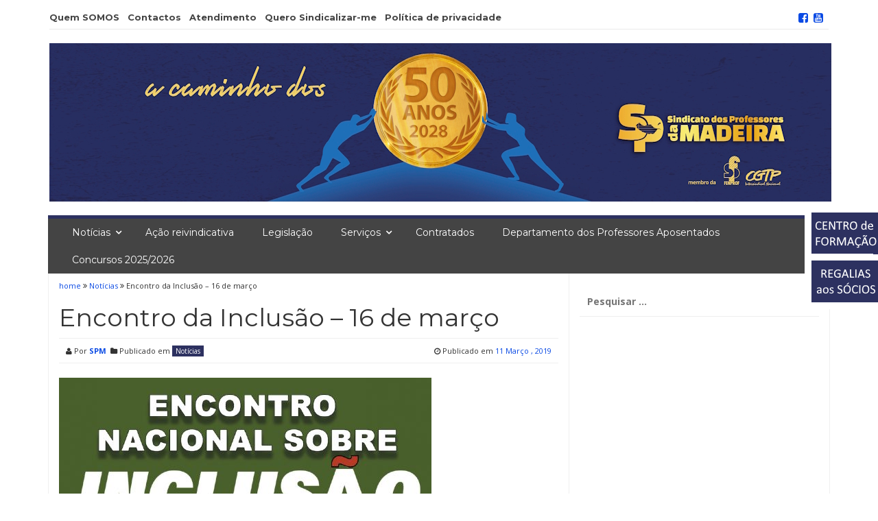

--- FILE ---
content_type: text/html; charset=UTF-8
request_url: https://www.spm-ram.org/2019/03/11/encontro-da-inclusao-16-de-marco/
body_size: 52034
content:
<!DOCTYPE html>
<html lang="pt-PT">
<head>
<meta charset="UTF-8">
<meta name="viewport" content="width=device-width, initial-scale=1">
<link rel="profile" href="http://gmpg.org/xfn/11">
<link rel="pingback" href="https://www.spm-ram.org/xmlrpc.php">


<!-- Author Meta Tags by Molongui Authorship, visit: https://wordpress.org/plugins/molongui-authorship/ -->
<meta name="author" content="SPM">
<!-- /Molongui Authorship -->

<title>Encontro da Inclusão &#8211; 16 de março &#8211; SPM &#8211; Sindicato dos Professores da Madeira</title>
<meta name='robots' content='max-image-preview:large' />
<link rel='dns-prefetch' href='//fonts.googleapis.com' />
<link rel="alternate" type="application/rss+xml" title="SPM - Sindicato dos Professores da Madeira &raquo; Feed" href="https://www.spm-ram.org/feed/" />
<link rel="alternate" type="application/rss+xml" title="SPM - Sindicato dos Professores da Madeira &raquo; Feed de comentários" href="https://www.spm-ram.org/comments/feed/" />
<link rel="alternate" type="application/rss+xml" title="Feed de comentários de SPM - Sindicato dos Professores da Madeira &raquo; Encontro da Inclusão &#8211; 16 de março" href="https://www.spm-ram.org/2019/03/11/encontro-da-inclusao-16-de-marco/feed/" />
<link rel="alternate" title="oEmbed (JSON)" type="application/json+oembed" href="https://www.spm-ram.org/wp-json/oembed/1.0/embed?url=https%3A%2F%2Fwww.spm-ram.org%2F2019%2F03%2F11%2Fencontro-da-inclusao-16-de-marco%2F" />
<link rel="alternate" title="oEmbed (XML)" type="text/xml+oembed" href="https://www.spm-ram.org/wp-json/oembed/1.0/embed?url=https%3A%2F%2Fwww.spm-ram.org%2F2019%2F03%2F11%2Fencontro-da-inclusao-16-de-marco%2F&#038;format=xml" />
<style id='wp-img-auto-sizes-contain-inline-css' type='text/css'>
img:is([sizes=auto i],[sizes^="auto," i]){contain-intrinsic-size:3000px 1500px}
/*# sourceURL=wp-img-auto-sizes-contain-inline-css */
</style>
<style id='wp-emoji-styles-inline-css' type='text/css'>

	img.wp-smiley, img.emoji {
		display: inline !important;
		border: none !important;
		box-shadow: none !important;
		height: 1em !important;
		width: 1em !important;
		margin: 0 0.07em !important;
		vertical-align: -0.1em !important;
		background: none !important;
		padding: 0 !important;
	}
/*# sourceURL=wp-emoji-styles-inline-css */
</style>
<style id='wp-block-library-inline-css' type='text/css'>
:root{--wp-block-synced-color:#7a00df;--wp-block-synced-color--rgb:122,0,223;--wp-bound-block-color:var(--wp-block-synced-color);--wp-editor-canvas-background:#ddd;--wp-admin-theme-color:#007cba;--wp-admin-theme-color--rgb:0,124,186;--wp-admin-theme-color-darker-10:#006ba1;--wp-admin-theme-color-darker-10--rgb:0,107,160.5;--wp-admin-theme-color-darker-20:#005a87;--wp-admin-theme-color-darker-20--rgb:0,90,135;--wp-admin-border-width-focus:2px}@media (min-resolution:192dpi){:root{--wp-admin-border-width-focus:1.5px}}.wp-element-button{cursor:pointer}:root .has-very-light-gray-background-color{background-color:#eee}:root .has-very-dark-gray-background-color{background-color:#313131}:root .has-very-light-gray-color{color:#eee}:root .has-very-dark-gray-color{color:#313131}:root .has-vivid-green-cyan-to-vivid-cyan-blue-gradient-background{background:linear-gradient(135deg,#00d084,#0693e3)}:root .has-purple-crush-gradient-background{background:linear-gradient(135deg,#34e2e4,#4721fb 50%,#ab1dfe)}:root .has-hazy-dawn-gradient-background{background:linear-gradient(135deg,#faaca8,#dad0ec)}:root .has-subdued-olive-gradient-background{background:linear-gradient(135deg,#fafae1,#67a671)}:root .has-atomic-cream-gradient-background{background:linear-gradient(135deg,#fdd79a,#004a59)}:root .has-nightshade-gradient-background{background:linear-gradient(135deg,#330968,#31cdcf)}:root .has-midnight-gradient-background{background:linear-gradient(135deg,#020381,#2874fc)}:root{--wp--preset--font-size--normal:16px;--wp--preset--font-size--huge:42px}.has-regular-font-size{font-size:1em}.has-larger-font-size{font-size:2.625em}.has-normal-font-size{font-size:var(--wp--preset--font-size--normal)}.has-huge-font-size{font-size:var(--wp--preset--font-size--huge)}.has-text-align-center{text-align:center}.has-text-align-left{text-align:left}.has-text-align-right{text-align:right}.has-fit-text{white-space:nowrap!important}#end-resizable-editor-section{display:none}.aligncenter{clear:both}.items-justified-left{justify-content:flex-start}.items-justified-center{justify-content:center}.items-justified-right{justify-content:flex-end}.items-justified-space-between{justify-content:space-between}.screen-reader-text{border:0;clip-path:inset(50%);height:1px;margin:-1px;overflow:hidden;padding:0;position:absolute;width:1px;word-wrap:normal!important}.screen-reader-text:focus{background-color:#ddd;clip-path:none;color:#444;display:block;font-size:1em;height:auto;left:5px;line-height:normal;padding:15px 23px 14px;text-decoration:none;top:5px;width:auto;z-index:100000}html :where(.has-border-color){border-style:solid}html :where([style*=border-top-color]){border-top-style:solid}html :where([style*=border-right-color]){border-right-style:solid}html :where([style*=border-bottom-color]){border-bottom-style:solid}html :where([style*=border-left-color]){border-left-style:solid}html :where([style*=border-width]){border-style:solid}html :where([style*=border-top-width]){border-top-style:solid}html :where([style*=border-right-width]){border-right-style:solid}html :where([style*=border-bottom-width]){border-bottom-style:solid}html :where([style*=border-left-width]){border-left-style:solid}html :where(img[class*=wp-image-]){height:auto;max-width:100%}:where(figure){margin:0 0 1em}html :where(.is-position-sticky){--wp-admin--admin-bar--position-offset:var(--wp-admin--admin-bar--height,0px)}@media screen and (max-width:600px){html :where(.is-position-sticky){--wp-admin--admin-bar--position-offset:0px}}

/*# sourceURL=wp-block-library-inline-css */
</style><style id='wp-block-image-inline-css' type='text/css'>
.wp-block-image>a,.wp-block-image>figure>a{display:inline-block}.wp-block-image img{box-sizing:border-box;height:auto;max-width:100%;vertical-align:bottom}@media not (prefers-reduced-motion){.wp-block-image img.hide{visibility:hidden}.wp-block-image img.show{animation:show-content-image .4s}}.wp-block-image[style*=border-radius] img,.wp-block-image[style*=border-radius]>a{border-radius:inherit}.wp-block-image.has-custom-border img{box-sizing:border-box}.wp-block-image.aligncenter{text-align:center}.wp-block-image.alignfull>a,.wp-block-image.alignwide>a{width:100%}.wp-block-image.alignfull img,.wp-block-image.alignwide img{height:auto;width:100%}.wp-block-image .aligncenter,.wp-block-image .alignleft,.wp-block-image .alignright,.wp-block-image.aligncenter,.wp-block-image.alignleft,.wp-block-image.alignright{display:table}.wp-block-image .aligncenter>figcaption,.wp-block-image .alignleft>figcaption,.wp-block-image .alignright>figcaption,.wp-block-image.aligncenter>figcaption,.wp-block-image.alignleft>figcaption,.wp-block-image.alignright>figcaption{caption-side:bottom;display:table-caption}.wp-block-image .alignleft{float:left;margin:.5em 1em .5em 0}.wp-block-image .alignright{float:right;margin:.5em 0 .5em 1em}.wp-block-image .aligncenter{margin-left:auto;margin-right:auto}.wp-block-image :where(figcaption){margin-bottom:1em;margin-top:.5em}.wp-block-image.is-style-circle-mask img{border-radius:9999px}@supports ((-webkit-mask-image:none) or (mask-image:none)) or (-webkit-mask-image:none){.wp-block-image.is-style-circle-mask img{border-radius:0;-webkit-mask-image:url('data:image/svg+xml;utf8,<svg viewBox="0 0 100 100" xmlns="http://www.w3.org/2000/svg"><circle cx="50" cy="50" r="50"/></svg>');mask-image:url('data:image/svg+xml;utf8,<svg viewBox="0 0 100 100" xmlns="http://www.w3.org/2000/svg"><circle cx="50" cy="50" r="50"/></svg>');mask-mode:alpha;-webkit-mask-position:center;mask-position:center;-webkit-mask-repeat:no-repeat;mask-repeat:no-repeat;-webkit-mask-size:contain;mask-size:contain}}:root :where(.wp-block-image.is-style-rounded img,.wp-block-image .is-style-rounded img){border-radius:9999px}.wp-block-image figure{margin:0}.wp-lightbox-container{display:flex;flex-direction:column;position:relative}.wp-lightbox-container img{cursor:zoom-in}.wp-lightbox-container img:hover+button{opacity:1}.wp-lightbox-container button{align-items:center;backdrop-filter:blur(16px) saturate(180%);background-color:#5a5a5a40;border:none;border-radius:4px;cursor:zoom-in;display:flex;height:20px;justify-content:center;opacity:0;padding:0;position:absolute;right:16px;text-align:center;top:16px;width:20px;z-index:100}@media not (prefers-reduced-motion){.wp-lightbox-container button{transition:opacity .2s ease}}.wp-lightbox-container button:focus-visible{outline:3px auto #5a5a5a40;outline:3px auto -webkit-focus-ring-color;outline-offset:3px}.wp-lightbox-container button:hover{cursor:pointer;opacity:1}.wp-lightbox-container button:focus{opacity:1}.wp-lightbox-container button:focus,.wp-lightbox-container button:hover,.wp-lightbox-container button:not(:hover):not(:active):not(.has-background){background-color:#5a5a5a40;border:none}.wp-lightbox-overlay{box-sizing:border-box;cursor:zoom-out;height:100vh;left:0;overflow:hidden;position:fixed;top:0;visibility:hidden;width:100%;z-index:100000}.wp-lightbox-overlay .close-button{align-items:center;cursor:pointer;display:flex;justify-content:center;min-height:40px;min-width:40px;padding:0;position:absolute;right:calc(env(safe-area-inset-right) + 16px);top:calc(env(safe-area-inset-top) + 16px);z-index:5000000}.wp-lightbox-overlay .close-button:focus,.wp-lightbox-overlay .close-button:hover,.wp-lightbox-overlay .close-button:not(:hover):not(:active):not(.has-background){background:none;border:none}.wp-lightbox-overlay .lightbox-image-container{height:var(--wp--lightbox-container-height);left:50%;overflow:hidden;position:absolute;top:50%;transform:translate(-50%,-50%);transform-origin:top left;width:var(--wp--lightbox-container-width);z-index:9999999999}.wp-lightbox-overlay .wp-block-image{align-items:center;box-sizing:border-box;display:flex;height:100%;justify-content:center;margin:0;position:relative;transform-origin:0 0;width:100%;z-index:3000000}.wp-lightbox-overlay .wp-block-image img{height:var(--wp--lightbox-image-height);min-height:var(--wp--lightbox-image-height);min-width:var(--wp--lightbox-image-width);width:var(--wp--lightbox-image-width)}.wp-lightbox-overlay .wp-block-image figcaption{display:none}.wp-lightbox-overlay button{background:none;border:none}.wp-lightbox-overlay .scrim{background-color:#fff;height:100%;opacity:.9;position:absolute;width:100%;z-index:2000000}.wp-lightbox-overlay.active{visibility:visible}@media not (prefers-reduced-motion){.wp-lightbox-overlay.active{animation:turn-on-visibility .25s both}.wp-lightbox-overlay.active img{animation:turn-on-visibility .35s both}.wp-lightbox-overlay.show-closing-animation:not(.active){animation:turn-off-visibility .35s both}.wp-lightbox-overlay.show-closing-animation:not(.active) img{animation:turn-off-visibility .25s both}.wp-lightbox-overlay.zoom.active{animation:none;opacity:1;visibility:visible}.wp-lightbox-overlay.zoom.active .lightbox-image-container{animation:lightbox-zoom-in .4s}.wp-lightbox-overlay.zoom.active .lightbox-image-container img{animation:none}.wp-lightbox-overlay.zoom.active .scrim{animation:turn-on-visibility .4s forwards}.wp-lightbox-overlay.zoom.show-closing-animation:not(.active){animation:none}.wp-lightbox-overlay.zoom.show-closing-animation:not(.active) .lightbox-image-container{animation:lightbox-zoom-out .4s}.wp-lightbox-overlay.zoom.show-closing-animation:not(.active) .lightbox-image-container img{animation:none}.wp-lightbox-overlay.zoom.show-closing-animation:not(.active) .scrim{animation:turn-off-visibility .4s forwards}}@keyframes show-content-image{0%{visibility:hidden}99%{visibility:hidden}to{visibility:visible}}@keyframes turn-on-visibility{0%{opacity:0}to{opacity:1}}@keyframes turn-off-visibility{0%{opacity:1;visibility:visible}99%{opacity:0;visibility:visible}to{opacity:0;visibility:hidden}}@keyframes lightbox-zoom-in{0%{transform:translate(calc((-100vw + var(--wp--lightbox-scrollbar-width))/2 + var(--wp--lightbox-initial-left-position)),calc(-50vh + var(--wp--lightbox-initial-top-position))) scale(var(--wp--lightbox-scale))}to{transform:translate(-50%,-50%) scale(1)}}@keyframes lightbox-zoom-out{0%{transform:translate(-50%,-50%) scale(1);visibility:visible}99%{visibility:visible}to{transform:translate(calc((-100vw + var(--wp--lightbox-scrollbar-width))/2 + var(--wp--lightbox-initial-left-position)),calc(-50vh + var(--wp--lightbox-initial-top-position))) scale(var(--wp--lightbox-scale));visibility:hidden}}
/*# sourceURL=https://www.spm-ram.org/wp-includes/blocks/image/style.min.css */
</style>
<style id='wp-block-paragraph-inline-css' type='text/css'>
.is-small-text{font-size:.875em}.is-regular-text{font-size:1em}.is-large-text{font-size:2.25em}.is-larger-text{font-size:3em}.has-drop-cap:not(:focus):first-letter{float:left;font-size:8.4em;font-style:normal;font-weight:100;line-height:.68;margin:.05em .1em 0 0;text-transform:uppercase}body.rtl .has-drop-cap:not(:focus):first-letter{float:none;margin-left:.1em}p.has-drop-cap.has-background{overflow:hidden}:root :where(p.has-background){padding:1.25em 2.375em}:where(p.has-text-color:not(.has-link-color)) a{color:inherit}p.has-text-align-left[style*="writing-mode:vertical-lr"],p.has-text-align-right[style*="writing-mode:vertical-rl"]{rotate:180deg}
/*# sourceURL=https://www.spm-ram.org/wp-includes/blocks/paragraph/style.min.css */
</style>
<style id='global-styles-inline-css' type='text/css'>
:root{--wp--preset--aspect-ratio--square: 1;--wp--preset--aspect-ratio--4-3: 4/3;--wp--preset--aspect-ratio--3-4: 3/4;--wp--preset--aspect-ratio--3-2: 3/2;--wp--preset--aspect-ratio--2-3: 2/3;--wp--preset--aspect-ratio--16-9: 16/9;--wp--preset--aspect-ratio--9-16: 9/16;--wp--preset--color--black: #000000;--wp--preset--color--cyan-bluish-gray: #abb8c3;--wp--preset--color--white: #ffffff;--wp--preset--color--pale-pink: #f78da7;--wp--preset--color--vivid-red: #cf2e2e;--wp--preset--color--luminous-vivid-orange: #ff6900;--wp--preset--color--luminous-vivid-amber: #fcb900;--wp--preset--color--light-green-cyan: #7bdcb5;--wp--preset--color--vivid-green-cyan: #00d084;--wp--preset--color--pale-cyan-blue: #8ed1fc;--wp--preset--color--vivid-cyan-blue: #0693e3;--wp--preset--color--vivid-purple: #9b51e0;--wp--preset--gradient--vivid-cyan-blue-to-vivid-purple: linear-gradient(135deg,rgb(6,147,227) 0%,rgb(155,81,224) 100%);--wp--preset--gradient--light-green-cyan-to-vivid-green-cyan: linear-gradient(135deg,rgb(122,220,180) 0%,rgb(0,208,130) 100%);--wp--preset--gradient--luminous-vivid-amber-to-luminous-vivid-orange: linear-gradient(135deg,rgb(252,185,0) 0%,rgb(255,105,0) 100%);--wp--preset--gradient--luminous-vivid-orange-to-vivid-red: linear-gradient(135deg,rgb(255,105,0) 0%,rgb(207,46,46) 100%);--wp--preset--gradient--very-light-gray-to-cyan-bluish-gray: linear-gradient(135deg,rgb(238,238,238) 0%,rgb(169,184,195) 100%);--wp--preset--gradient--cool-to-warm-spectrum: linear-gradient(135deg,rgb(74,234,220) 0%,rgb(151,120,209) 20%,rgb(207,42,186) 40%,rgb(238,44,130) 60%,rgb(251,105,98) 80%,rgb(254,248,76) 100%);--wp--preset--gradient--blush-light-purple: linear-gradient(135deg,rgb(255,206,236) 0%,rgb(152,150,240) 100%);--wp--preset--gradient--blush-bordeaux: linear-gradient(135deg,rgb(254,205,165) 0%,rgb(254,45,45) 50%,rgb(107,0,62) 100%);--wp--preset--gradient--luminous-dusk: linear-gradient(135deg,rgb(255,203,112) 0%,rgb(199,81,192) 50%,rgb(65,88,208) 100%);--wp--preset--gradient--pale-ocean: linear-gradient(135deg,rgb(255,245,203) 0%,rgb(182,227,212) 50%,rgb(51,167,181) 100%);--wp--preset--gradient--electric-grass: linear-gradient(135deg,rgb(202,248,128) 0%,rgb(113,206,126) 100%);--wp--preset--gradient--midnight: linear-gradient(135deg,rgb(2,3,129) 0%,rgb(40,116,252) 100%);--wp--preset--font-size--small: 13px;--wp--preset--font-size--medium: 20px;--wp--preset--font-size--large: 36px;--wp--preset--font-size--x-large: 42px;--wp--preset--spacing--20: 0.44rem;--wp--preset--spacing--30: 0.67rem;--wp--preset--spacing--40: 1rem;--wp--preset--spacing--50: 1.5rem;--wp--preset--spacing--60: 2.25rem;--wp--preset--spacing--70: 3.38rem;--wp--preset--spacing--80: 5.06rem;--wp--preset--shadow--natural: 6px 6px 9px rgba(0, 0, 0, 0.2);--wp--preset--shadow--deep: 12px 12px 50px rgba(0, 0, 0, 0.4);--wp--preset--shadow--sharp: 6px 6px 0px rgba(0, 0, 0, 0.2);--wp--preset--shadow--outlined: 6px 6px 0px -3px rgb(255, 255, 255), 6px 6px rgb(0, 0, 0);--wp--preset--shadow--crisp: 6px 6px 0px rgb(0, 0, 0);}:where(.is-layout-flex){gap: 0.5em;}:where(.is-layout-grid){gap: 0.5em;}body .is-layout-flex{display: flex;}.is-layout-flex{flex-wrap: wrap;align-items: center;}.is-layout-flex > :is(*, div){margin: 0;}body .is-layout-grid{display: grid;}.is-layout-grid > :is(*, div){margin: 0;}:where(.wp-block-columns.is-layout-flex){gap: 2em;}:where(.wp-block-columns.is-layout-grid){gap: 2em;}:where(.wp-block-post-template.is-layout-flex){gap: 1.25em;}:where(.wp-block-post-template.is-layout-grid){gap: 1.25em;}.has-black-color{color: var(--wp--preset--color--black) !important;}.has-cyan-bluish-gray-color{color: var(--wp--preset--color--cyan-bluish-gray) !important;}.has-white-color{color: var(--wp--preset--color--white) !important;}.has-pale-pink-color{color: var(--wp--preset--color--pale-pink) !important;}.has-vivid-red-color{color: var(--wp--preset--color--vivid-red) !important;}.has-luminous-vivid-orange-color{color: var(--wp--preset--color--luminous-vivid-orange) !important;}.has-luminous-vivid-amber-color{color: var(--wp--preset--color--luminous-vivid-amber) !important;}.has-light-green-cyan-color{color: var(--wp--preset--color--light-green-cyan) !important;}.has-vivid-green-cyan-color{color: var(--wp--preset--color--vivid-green-cyan) !important;}.has-pale-cyan-blue-color{color: var(--wp--preset--color--pale-cyan-blue) !important;}.has-vivid-cyan-blue-color{color: var(--wp--preset--color--vivid-cyan-blue) !important;}.has-vivid-purple-color{color: var(--wp--preset--color--vivid-purple) !important;}.has-black-background-color{background-color: var(--wp--preset--color--black) !important;}.has-cyan-bluish-gray-background-color{background-color: var(--wp--preset--color--cyan-bluish-gray) !important;}.has-white-background-color{background-color: var(--wp--preset--color--white) !important;}.has-pale-pink-background-color{background-color: var(--wp--preset--color--pale-pink) !important;}.has-vivid-red-background-color{background-color: var(--wp--preset--color--vivid-red) !important;}.has-luminous-vivid-orange-background-color{background-color: var(--wp--preset--color--luminous-vivid-orange) !important;}.has-luminous-vivid-amber-background-color{background-color: var(--wp--preset--color--luminous-vivid-amber) !important;}.has-light-green-cyan-background-color{background-color: var(--wp--preset--color--light-green-cyan) !important;}.has-vivid-green-cyan-background-color{background-color: var(--wp--preset--color--vivid-green-cyan) !important;}.has-pale-cyan-blue-background-color{background-color: var(--wp--preset--color--pale-cyan-blue) !important;}.has-vivid-cyan-blue-background-color{background-color: var(--wp--preset--color--vivid-cyan-blue) !important;}.has-vivid-purple-background-color{background-color: var(--wp--preset--color--vivid-purple) !important;}.has-black-border-color{border-color: var(--wp--preset--color--black) !important;}.has-cyan-bluish-gray-border-color{border-color: var(--wp--preset--color--cyan-bluish-gray) !important;}.has-white-border-color{border-color: var(--wp--preset--color--white) !important;}.has-pale-pink-border-color{border-color: var(--wp--preset--color--pale-pink) !important;}.has-vivid-red-border-color{border-color: var(--wp--preset--color--vivid-red) !important;}.has-luminous-vivid-orange-border-color{border-color: var(--wp--preset--color--luminous-vivid-orange) !important;}.has-luminous-vivid-amber-border-color{border-color: var(--wp--preset--color--luminous-vivid-amber) !important;}.has-light-green-cyan-border-color{border-color: var(--wp--preset--color--light-green-cyan) !important;}.has-vivid-green-cyan-border-color{border-color: var(--wp--preset--color--vivid-green-cyan) !important;}.has-pale-cyan-blue-border-color{border-color: var(--wp--preset--color--pale-cyan-blue) !important;}.has-vivid-cyan-blue-border-color{border-color: var(--wp--preset--color--vivid-cyan-blue) !important;}.has-vivid-purple-border-color{border-color: var(--wp--preset--color--vivid-purple) !important;}.has-vivid-cyan-blue-to-vivid-purple-gradient-background{background: var(--wp--preset--gradient--vivid-cyan-blue-to-vivid-purple) !important;}.has-light-green-cyan-to-vivid-green-cyan-gradient-background{background: var(--wp--preset--gradient--light-green-cyan-to-vivid-green-cyan) !important;}.has-luminous-vivid-amber-to-luminous-vivid-orange-gradient-background{background: var(--wp--preset--gradient--luminous-vivid-amber-to-luminous-vivid-orange) !important;}.has-luminous-vivid-orange-to-vivid-red-gradient-background{background: var(--wp--preset--gradient--luminous-vivid-orange-to-vivid-red) !important;}.has-very-light-gray-to-cyan-bluish-gray-gradient-background{background: var(--wp--preset--gradient--very-light-gray-to-cyan-bluish-gray) !important;}.has-cool-to-warm-spectrum-gradient-background{background: var(--wp--preset--gradient--cool-to-warm-spectrum) !important;}.has-blush-light-purple-gradient-background{background: var(--wp--preset--gradient--blush-light-purple) !important;}.has-blush-bordeaux-gradient-background{background: var(--wp--preset--gradient--blush-bordeaux) !important;}.has-luminous-dusk-gradient-background{background: var(--wp--preset--gradient--luminous-dusk) !important;}.has-pale-ocean-gradient-background{background: var(--wp--preset--gradient--pale-ocean) !important;}.has-electric-grass-gradient-background{background: var(--wp--preset--gradient--electric-grass) !important;}.has-midnight-gradient-background{background: var(--wp--preset--gradient--midnight) !important;}.has-small-font-size{font-size: var(--wp--preset--font-size--small) !important;}.has-medium-font-size{font-size: var(--wp--preset--font-size--medium) !important;}.has-large-font-size{font-size: var(--wp--preset--font-size--large) !important;}.has-x-large-font-size{font-size: var(--wp--preset--font-size--x-large) !important;}
/*# sourceURL=global-styles-inline-css */
</style>

<style id='classic-theme-styles-inline-css' type='text/css'>
/*! This file is auto-generated */
.wp-block-button__link{color:#fff;background-color:#32373c;border-radius:9999px;box-shadow:none;text-decoration:none;padding:calc(.667em + 2px) calc(1.333em + 2px);font-size:1.125em}.wp-block-file__button{background:#32373c;color:#fff;text-decoration:none}
/*# sourceURL=/wp-includes/css/classic-themes.min.css */
</style>
<link rel='stylesheet' id='smart-magazine-google-font-css' href='//fonts.googleapis.com/css?family=Montserrat%3A400%2C700%7COpen+Sans%3A400%2C700&#038;ver=6.9' type='text/css' media='all' />
<link rel='stylesheet' id='smart-magazine-bootstrap-css' href='https://www.spm-ram.org/wp-content/themes/smart-magazine/assets/css/bootstrap.min.css?ver=6.9' type='text/css' media='all' />
<link rel='stylesheet' id='smart-magazine-font-awesome-css' href='https://www.spm-ram.org/wp-content/themes/smart-magazine/assets/font-awesome/css/font-awesome.min.css?ver=6.9' type='text/css' media='all' />
<link rel='stylesheet' id='smart-magazine-superfish-css' href='https://www.spm-ram.org/wp-content/themes/smart-magazine/assets/js/superfish/css/superfish.css?ver=6.9' type='text/css' media='all' />
<link rel='stylesheet' id='smart-magazine-style-css' href='https://www.spm-ram.org/wp-content/themes/smart-magazine/style.css?14&#038;ver=6.9' type='text/css' media='all' />
<script type="text/javascript" src="https://www.spm-ram.org/wp-includes/js/jquery/jquery.min.js?ver=3.7.1" id="jquery-core-js"></script>
<script type="text/javascript" src="https://www.spm-ram.org/wp-includes/js/jquery/jquery-migrate.min.js?ver=3.4.1" id="jquery-migrate-js"></script>
<script type="text/javascript" src="https://www.spm-ram.org/wp-content/plugins/itro-popup/scripts/itro-scripts.js?ver=6.9" id="itro-scripts-js"></script>
<script type="text/javascript" src="https://www.spm-ram.org/wp-content/themes/smart-magazine/assets/js/modernizr.custom.js?ver=20150615" id="smart-magazine-modernizr-js"></script>
<script type="text/javascript" src="https://www.spm-ram.org/wp-content/themes/smart-magazine/assets/js/jquery.easing.js?ver=20150615" id="smart-magazine-easing-js"></script>
<script type="text/javascript" src="https://www.spm-ram.org/wp-content/themes/smart-magazine/assets/js/jquery.hoverIntent.js?ver=20150615" id="smart-magazine-hoverIntent-js"></script>
<script type="text/javascript" src="https://www.spm-ram.org/wp-content/themes/smart-magazine/assets/js/superfish/js/superfish.js?ver=20190815" id="smart-magazine-superfish-js"></script>
<script type="text/javascript" src="https://www.spm-ram.org/wp-content/themes/smart-magazine/assets/js/script.js?ver=20190915" id="smart-magazine-script-js"></script>
<link rel="https://api.w.org/" href="https://www.spm-ram.org/wp-json/" /><link rel="alternate" title="JSON" type="application/json" href="https://www.spm-ram.org/wp-json/wp/v2/posts/4332" /><link rel="EditURI" type="application/rsd+xml" title="RSD" href="https://www.spm-ram.org/xmlrpc.php?rsd" />
<meta name="generator" content="WordPress 6.9" />
<link rel="canonical" href="https://www.spm-ram.org/2019/03/11/encontro-da-inclusao-16-de-marco/" />
<link rel='shortlink' href='https://www.spm-ram.org/?p=4332' />
          <style>
          .has-post-thumbnail img.wp-post-image, 
          .attachment-twentyseventeen-featured-image.wp-post-image { display: none !important; }          
          </style>            <style>
                .molongui-disabled-link
                {
                    border-bottom: none !important;
                    text-decoration: none !important;
                    color: inherit !important;
                    cursor: inherit !important;
                }
                .molongui-disabled-link:hover,
                .molongui-disabled-link:hover span
                {
                    border-bottom: none !important;
                    text-decoration: none !important;
                    color: inherit !important;
                    cursor: inherit !important;
                }
            </style>
              <style type="text/css">
	  .main_nav, .main_nav .sf-menu .sub-menu{    border-top: 5px solid #2d3160;}
	  .main_nav .sf-menu .sub-menu:before{
		      border-bottom-color: #2d3160;
	  }
	  .byline .cat-links a, .gum_post_data ul li.cat, .gum_post_block_meta ul li.cat, .gum_post_block_meta ul li.cat{
		  background: #2d3160;
		   color: #ffffff;
	  }
	  .gum_post_data ul li.cat a, .gum_post_block_meta ul li.cat a, .gum_post_block_meta ul li.cat a{
		 		   color: #ffffff;
	  }
 </style>
  
<link rel="icon" href="https://www.spm-ram.org/wp-content/uploads/2024/09/cropped-pimagem-perfil-FB-32x32.jpg" sizes="32x32" />
<link rel="icon" href="https://www.spm-ram.org/wp-content/uploads/2024/09/cropped-pimagem-perfil-FB-192x192.jpg" sizes="192x192" />
<link rel="apple-touch-icon" href="https://www.spm-ram.org/wp-content/uploads/2024/09/cropped-pimagem-perfil-FB-180x180.jpg" />
<meta name="msapplication-TileImage" content="https://www.spm-ram.org/wp-content/uploads/2024/09/cropped-pimagem-perfil-FB-270x270.jpg" />
<link rel='stylesheet' id='molongui-authorship-box-css' href='https://www.spm-ram.org/wp-content/plugins/molongui-authorship/assets/css/author-box.af84.min.css?ver=5.2.7' type='text/css' media='all' />
<style id='molongui-authorship-box-inline-css' type='text/css'>
:root{ --m-a-box-bp: 600px; --m-a-box-bp-l: 599px; }.m-a-box {margin-top:20px !important;margin-right:0 !important;margin-bottom:20px !important;margin-left:0 !important;} .m-a-box-header {margin-bottom:20px;} .m-a-box-header > :first-child,  .m-a-box-header a.m-a-box-header-url {font-size:18px;text-transform:none;text-align:left;color:inherit;} .m-a-box-container {padding-top:0;padding-right:0;padding-bottom:0;padding-left:0;border-style:solid;border-top-width:3px;border-right-width:0;border-bottom-width:3px;border-left-width:0;border-color:#adadad;background-color:#efefef;box-shadow:10px 10px 10px 0 #ababab ;} .m-a-box-avatar img,  .m-a-box-avatar div[data-avatar-type="acronym"] {border-style:solid;border-width:2px;border-color:#bfbfbf;} .m-a-box-name *  {font-size:22px;text-transform:none;text-align:left;color:inherit !important;} .m-a-box-container .m-a-box-content.m-a-box-profile .m-a-box-data .m-a-box-name * {text-align:left;} .m-a-box-content.m-a-box-profile .m-a-box-data .m-a-box-meta {text-align:left;} .m-a-box-content.m-a-box-profile .m-a-box-data .m-a-box-meta * {font-size:12px;text-transform:none;color:inherit;} .m-a-box-bio > * {font-size:14px;line-height:14px;text-align:justify;color:inherit;} .m-icon-container {background-color: inherit; border-color: inherit; color: #999999 !important;font-size:20px;} .m-a-box-related-entry-title,  .m-a-box-related-entry-title a {font-size:14px;text-transform:none;font-style:inherit;}
/*# sourceURL=molongui-authorship-box-inline-css */
</style>
<link rel='stylesheet' id='advanced-floating-content-lite-css' href='https://www.spm-ram.org/wp-content/plugins/advanced-floating-content-lite/public/css/advanced-floating-content-public.css?ver=1.0.0' type='text/css' media='all' />
<style id='advanced-floating-content-lite-inline-css' type='text/css'>
#afc_sidebar_182{background:#FFFFFF;position:fixed;top:0px;right:0px;width:100px;margin:300px 7px 0px 0px;z-index:999999;padding:10px;color:#ffffff;}
#afc_sidebar_184{background:#FFFFFF;position:fixed;top:0px;right:0px;width:100px;margin:370px 7px 0px 0px;border-radius:0px 0px 0px 0px;-moz-border-radius:0px 0px 0px 0px;-webkit-border-radius: 0px 0px 0px 0px;z-index:999999;padding:10px;color:#ffffff;}
.afc_popup .img{position:absolute; top:-15px; right:-15px;}
/*# sourceURL=advanced-floating-content-lite-inline-css */
</style>
</head>

<body class="wp-singular post-template-default single single-post postid-4332 single-format-standard wp-theme-smart-magazine group-blog">

<a class="skip-link screen-reader-text" href="#content">Skip to content</a>
  <header class="main-header">
  	
    <div class="container">
	    <div class="top_bar">
       <nav class="top_nav col-sm-8">
	       <div class="topdate">
</div>
       <div class="menu-top"><ul id="top-menu" class="sf-menu"><li id="menu-item-60" class="menu-item menu-item-type-post_type menu-item-object-post menu-item-60"><a href="https://www.spm-ram.org/2021/05/19/quem-somos/">Quem SOMOS</a></li>
<li id="menu-item-59" class="menu-item menu-item-type-post_type menu-item-object-post menu-item-59"><a href="https://www.spm-ram.org/2015/11/11/contactos/">Contactos</a></li>
<li id="menu-item-2800" class="menu-item menu-item-type-custom menu-item-object-custom menu-item-2800"><a href="https://www.spm-ram.org/wp-content/uploads/2024/09/Atendimento-2024-2025.pdf">Atendimento</a></li>
<li id="menu-item-53" class="menu-item menu-item-type-custom menu-item-object-custom menu-item-53"><a href="https://www.spm-ram.org/spm_onsite/index.php?r=docente/create&#038;Itemid=88">Quero Sindicalizar-me</a></li>
<li id="menu-item-7840" class="menu-item menu-item-type-post_type menu-item-object-page menu-item-privacy-policy menu-item-7840"><a rel="privacy-policy" href="https://www.spm-ram.org/politica-de-privacidade/">Política de privacidade</a></li>
</ul></div>

       </nav>
       <nav class="social col-sm-4">
          <ul>
          	<li class="facebook"><a href="https://www.facebook.com/SPmadeira"><i class="fa fa-facebook-square"></i></a></li><li class="youtube"><a href="https://www.youtube.com/user/spmadeira"><i class="fa fa-youtube-square"></i></a></li>          </ul>
       </nav>
       <div class="clearfix"></div>
       </div>
    <!-- top_bar -->
    </div>
    <!-- container -->
	<div class="clearfix"></div>
	<div class="container">
		<div class="logo">
						<a href="https://www.spm-ram.org/">
			<img src="https://www.spm-ram.org/wp-content/uploads/2026/01/banner-site_50-anos.jpg" alt="" />			</a>
		</div>
	</div><!-- container -->
   </header>
  <div class="nav_wrapper clearfix">
		<div class="container">
   			<nav class="main_nav">
            <a id="menu-icon" class="visible-xs mob_menu" href="#"><i class="fa fa-bars"></i></a>
   				 <div class="menu-top-container"><ul id="primary-menu" class="sf-menu"><li id="menu-item-461" class="menu-item menu-item-type-taxonomy menu-item-object-category current-post-ancestor current-menu-parent current-post-parent menu-item-has-children menu-item-461"><a href="https://www.spm-ram.org/category/noticias/">Notícias</a>
<ul class="sub-menu">
	<li id="menu-item-516" class="menu-item menu-item-type-taxonomy menu-item-object-category current-post-ancestor current-menu-parent current-post-parent menu-item-516"><a href="https://www.spm-ram.org/category/noticias/">Todas as notícias</a></li>
	<li id="menu-item-601" class="menu-item menu-item-type-post_type menu-item-object-page menu-item-601"><a href="https://www.spm-ram.org/prof/">Jornal PROF</a></li>
	<li id="menu-item-462" class="menu-item menu-item-type-taxonomy menu-item-object-category menu-item-462"><a href="https://www.spm-ram.org/category/noticias/artigos-de-opiniao/">Opinião</a></li>
</ul>
</li>
<li id="menu-item-464" class="menu-item menu-item-type-taxonomy menu-item-object-category menu-item-464"><a href="https://www.spm-ram.org/category/acao-reivindicativa/">Ação reivindicativa</a></li>
<li id="menu-item-74" class="menu-item menu-item-type-post_type menu-item-object-page menu-item-74"><a href="https://www.spm-ram.org/legislacao/">Legislação</a></li>
<li id="menu-item-465" class="menu-item menu-item-type-taxonomy menu-item-object-category menu-item-has-children menu-item-465"><a href="https://www.spm-ram.org/category/servicos/">Serviços</a>
<ul class="sub-menu">
	<li id="menu-item-3680" class="menu-item menu-item-type-post_type menu-item-object-page menu-item-3680"><a href="https://www.spm-ram.org/protecao-saude-e-acidentes-pessoais-spm/">Proteção Saúde e Acidentes Pessoais – SPM</a></li>
	<li id="menu-item-468" class="menu-item menu-item-type-taxonomy menu-item-object-category menu-item-468"><a href="https://www.spm-ram.org/category/atividades/atividades-letivas/">Atividades Letivas</a></li>
	<li id="menu-item-467" class="menu-item menu-item-type-taxonomy menu-item-object-category menu-item-467"><a href="https://www.spm-ram.org/category/atividades/atividades-saude-e-bem-estar/">Atividades Saúde e Bem-Estar</a></li>
	<li id="menu-item-469" class="menu-item menu-item-type-custom menu-item-object-custom menu-item-469"><a href="http://regalias.spm-ram.org">Descontos em Bens e Serviços (regalias)</a></li>
	<li id="menu-item-466" class="menu-item menu-item-type-custom menu-item-object-custom menu-item-466"><a href="http://cf.spm-ram.org">Formação Creditada</a></li>
	<li id="menu-item-471" class="menu-item menu-item-type-post_type menu-item-object-post menu-item-471"><a href="https://www.spm-ram.org/2015/11/19/gabinete-juridico/">Apoio Jurídico e Atendimento</a></li>
	<li id="menu-item-479" class="menu-item menu-item-type-taxonomy menu-item-object-category menu-item-479"><a href="https://www.spm-ram.org/category/servicos/festa-de-natal/">Festa de Natal</a></li>
	<li id="menu-item-485" class="menu-item menu-item-type-taxonomy menu-item-object-category menu-item-485"><a href="https://www.spm-ram.org/category/servicos/sede-e-centro-de-formacao/">Sede e Centro de Formação</a></li>
	<li id="menu-item-475" class="menu-item menu-item-type-post_type menu-item-object-post menu-item-475"><a href="https://www.spm-ram.org/2015/12/07/apresentacao-publica-da-biblioteca-do-spm-com-casa-cheia-e-o-livro-como-tema-central/">Biblioteca</a></li>
</ul>
</li>
<li id="menu-item-3467" class="menu-item menu-item-type-taxonomy menu-item-object-category menu-item-3467"><a href="https://www.spm-ram.org/category/contratados/">Contratados</a></li>
<li id="menu-item-4093" class="menu-item menu-item-type-taxonomy menu-item-object-category menu-item-4093"><a href="https://www.spm-ram.org/category/departamento-dos-professores-aposentados/">Departamento dos Professores Aposentados</a></li>
<li id="menu-item-7893" class="menu-item menu-item-type-taxonomy menu-item-object-category menu-item-7893"><a href="https://www.spm-ram.org/category/concursos/concursos-2025-2026/">Concursos 2025/2026</a></li>
</ul></div>
   							   			
   			</nav>
		</div><!--container -->
	</div><!--nav_wrapper -->
 	<div class="container content_wrapper" id="content_wrapper">
		   		<div class="content_border">
	<div id="primary" class="single-post col-sm-8 col-main">
		<main id="main" class="site-main" role="main">

		
			
<article id="post-4332" class="post-4332 post type-post status-publish format-standard has-post-thumbnail hentry category-noticias">
	<div class="gum_breadcrumb">
				<a href="">home </a> <i class="fa fa-angle-double-right"></i> <a href="https://www.spm-ram.org/category/noticias/" rel="category tag">Notícias</a> <i class="fa fa-angle-double-right"></i> <span class="bc_title">Encontro da Inclusão &#8211; 16 de março</span>	</div>
	<header class="entry-header">
		<h1 class="entry-title">Encontro da Inclusão &#8211; 16 de março</h1>		<div class="entry-meta">
			<div class="byline"><i class="fa fa-user"></i> Por <span class="author vcard"><a class="url fn n" href="https://www.spm-ram.org/author/spm/">SPM</a></span> &nbsp;<span class="cat-links"><i class="fa fa-folder"></i> Publicado em <a href="https://www.spm-ram.org/category/noticias/" rel="category tag">Notícias</a></span></div> <div class="posted-on"><i class="fa fa-clock-o"></i> Publicado em  <a href="https://www.spm-ram.org/2019/03/11/encontro-da-inclusao-16-de-marco/" rel="bookmark"><time class="entry-date published" datetime="2019-03-11T12:21:16+00:00">11 Março , 2019</time><time class="updated" datetime="2019-04-26T11:45:29+01:00">26 Abril , 2019</time></a></div><div class="clearfix"></div>		</div><!-- .entry-meta -->
					<div class="featured_image">
				<img width="543" height="768" src="https://www.spm-ram.org/wp-content/uploads/2019/03/CARTAZ-INCLUSAO-DEF_page-0001-543x768.jpg" class="attachment-large size-large wp-post-image" alt="" decoding="async" fetchpriority="high" srcset="https://www.spm-ram.org/wp-content/uploads/2019/03/CARTAZ-INCLUSAO-DEF_page-0001-543x768.jpg 543w, https://www.spm-ram.org/wp-content/uploads/2019/03/CARTAZ-INCLUSAO-DEF_page-0001-160x226.jpg 160w, https://www.spm-ram.org/wp-content/uploads/2019/03/CARTAZ-INCLUSAO-DEF_page-0001-159x225.jpg 159w, https://www.spm-ram.org/wp-content/uploads/2019/03/CARTAZ-INCLUSAO-DEF_page-0001.jpg 1240w" sizes="(max-width: 543px) 100vw, 543px" /> 
			</div><!-- featured_image-->
			
		
	</header><!-- .entry-header -->

	<div class="entry-content">
		
<figure class="wp-block-image"><img decoding="async" width="543" height="768" src="https://www.spm-ram.org/wp-content/uploads/2019/03/CARTAZ-INCLUSAO-DEF_page-0001-543x768.jpg" alt="" class="wp-image-4333" srcset="https://www.spm-ram.org/wp-content/uploads/2019/03/CARTAZ-INCLUSAO-DEF_page-0001-543x768.jpg 543w, https://www.spm-ram.org/wp-content/uploads/2019/03/CARTAZ-INCLUSAO-DEF_page-0001-160x226.jpg 160w, https://www.spm-ram.org/wp-content/uploads/2019/03/CARTAZ-INCLUSAO-DEF_page-0001-159x225.jpg 159w, https://www.spm-ram.org/wp-content/uploads/2019/03/CARTAZ-INCLUSAO-DEF_page-0001.jpg 1240w" sizes="(max-width: 543px) 100vw, 543px" /></figure>



<figure class="wp-block-image"><img decoding="async" width="543" height="768" src="https://www.spm-ram.org/wp-content/uploads/2019/03/FOLHETO-ENCONTRO-INCLUSÃO_page-0001-543x768.jpg" alt="" class="wp-image-4334" srcset="https://www.spm-ram.org/wp-content/uploads/2019/03/FOLHETO-ENCONTRO-INCLUSÃO_page-0001-543x768.jpg 543w, https://www.spm-ram.org/wp-content/uploads/2019/03/FOLHETO-ENCONTRO-INCLUSÃO_page-0001-160x226.jpg 160w, https://www.spm-ram.org/wp-content/uploads/2019/03/FOLHETO-ENCONTRO-INCLUSÃO_page-0001-159x225.jpg 159w, https://www.spm-ram.org/wp-content/uploads/2019/03/FOLHETO-ENCONTRO-INCLUSÃO_page-0001.jpg 1241w" sizes="(max-width: 543px) 100vw, 543px" /></figure>



<p>

Faça a sua inscrição aqui:<br><a href="https://dados.fenprof.org/160319?fbclid=IwAR3or6uvxCZ5LRUy90p378t2Bz16j2lC8amCDm7PbewFI1YxVkqvvp6dTow" target="_blank" rel="noreferrer noopener">https://dados.fenprof.org/160319</a></p>

<!-- MOLONGUI AUTHORSHIP PLUGIN 5.2.7 -->
<!-- https://www.molongui.com/wordpress-plugin-post-authors -->

<div class="molongui-clearfix"></div><div class="m-a-box " data-box-layout="slim" data-box-position="" data-multiauthor="false" data-author-id="1" data-author-type="user" data-author-archived=""><div class="m-a-box-container"><div class="m-a-box-tab m-a-box-content m-a-box-profile" data-profile-layout="layout-1" data-author-ref="user-1" itemscope itemid="https://www.spm-ram.org/author/spm/" itemtype="https://schema.org/Person"><div class="m-a-box-content-top"></div><div class="m-a-box-content-middle"><div class="m-a-box-item m-a-box-avatar" data-source="local"><a class="m-a-box-avatar-url" href="https://www.spm-ram.org/author/spm/"><img alt='' src='https://secure.gravatar.com/avatar/467ea4c6a449d264768048b55b70f95c519bd0df831d876a45e89e52447c69a1?s=150&#038;d=mp&#038;r=g' srcset='https://secure.gravatar.com/avatar/467ea4c6a449d264768048b55b70f95c519bd0df831d876a45e89e52447c69a1?s=300&#038;d=mp&#038;r=g 2x' class='avatar avatar-150 photo' height='150' width='150' itemprop=  "image"/></a></div><div class="m-a-box-item m-a-box-data"><div class="m-a-box-name"><h5 itemprop="name"><a class="m-a-box-name-url " href="https://www.spm-ram.org/author/spm/" itemprop="url"> SPM</a></h5></div><div class="m-a-box-item m-a-box-meta"><a href="#" class="m-a-box-data-toggle" rel="nofollow"><span class="m-a-box-string-more-posts">+ posts</span><span class="m-a-box-string-bio" style="display:none">Bio</span></a><script type="text/javascript">document.addEventListener('DOMContentLoaded',function(){document.addEventListener('click',function(event){const target=event.target.closest('.m-a-box-data-toggle');if(target){event.preventDefault();let authorBox=target.closest('.m-a-box');if(authorBox.getAttribute('data-multiauthor')){authorBox=target.closest('[data-author-ref]')}if(authorBox){const postLabel=target.querySelector('.m-a-box-string-more-posts');const bioLabel=target.querySelector('.m-a-box-string-bio');if(postLabel.style.display==="none"){postLabel.style.display="inline";bioLabel.style.display="none"}else{postLabel.style.display="none";bioLabel.style.display="inline"}const bio=authorBox.querySelector('.m-a-box-bio');const related=authorBox.querySelector('.m-a-box-related-entries');if(related.style.display==="none"){related.style.display="block";bio.style.display="none"}else{related.style.display="none";bio.style.display="block"}}}})});</script></div><div class="m-a-box-bio" itemprop="description"></div><div class="m-a-box-related" data-related-layout="layout-1"><div class="m-a-box-item m-a-box-related-entries" style="display:none;"><ul><li><div class="m-a-box-related-entry" itemscope itemtype="http://schema.org/CreativeWork"><div class="molongui-display-none" itemprop="author" itemscope itemtype="http://schema.org/Person"><div itemprop="name">SPM</div><div itemprop="url"></div></div><div class="m-a-box-related-entry-title"><i class="m-a-icon-doc"></i><a class="molongui-remove-underline" href="https://www.spm-ram.org/2026/01/20/apresentacao-do-livro-o-bis-bis-simao/" itemprop="url"><span itemprop="headline">Apresentação do livro «O Bis-bis Simão»</span></a></div></div></li><li><div class="m-a-box-related-entry" itemscope itemtype="http://schema.org/CreativeWork"><div class="molongui-display-none" itemprop="author" itemscope itemtype="http://schema.org/Person"><div itemprop="name">SPM</div><div itemprop="url"></div></div><div class="m-a-box-related-entry-title"><i class="m-a-icon-doc"></i><a class="molongui-remove-underline" href="https://www.spm-ram.org/2026/01/16/obrigado-francisco-simoes/" itemprop="url"><span itemprop="headline">Obrigado, Francisco Simões</span></a></div></div></li><li><div class="m-a-box-related-entry" itemscope itemtype="http://schema.org/CreativeWork"><div class="molongui-display-none" itemprop="author" itemscope itemtype="http://schema.org/Person"><div itemprop="name">SPM</div><div itemprop="url"></div></div><div class="m-a-box-related-entry-title"><i class="m-a-icon-doc"></i><a class="molongui-remove-underline" href="https://www.spm-ram.org/2026/01/15/ciclo-de-debates-2026/" itemprop="url"><span itemprop="headline">Ciclo de debates 2026</span></a></div></div></li><li><div class="m-a-box-related-entry" itemscope itemtype="http://schema.org/CreativeWork"><div class="molongui-display-none" itemprop="author" itemscope itemtype="http://schema.org/Person"><div itemprop="name">SPM</div><div itemprop="url"></div></div><div class="m-a-box-related-entry-title"><i class="m-a-icon-doc"></i><a class="molongui-remove-underline" href="https://www.spm-ram.org/2026/01/14/plenario-13-01-2026/" itemprop="url"><span itemprop="headline">Plenário 13-01-2026</span></a></div></div></li><li><div class="m-a-box-related-entry" itemscope itemtype="http://schema.org/CreativeWork"><div class="molongui-display-none" itemprop="author" itemscope itemtype="http://schema.org/Person"><div itemprop="name">SPM</div><div itemprop="url"></div></div><div class="m-a-box-related-entry-title"><i class="m-a-icon-doc"></i><a class="molongui-remove-underline" href="https://www.spm-ram.org/2026/01/13/workshop-de-pintura-em-leque-de-seda/" itemprop="url"><span itemprop="headline">Workshop de Pintura em Leque de Seda</span></a></div></div></li><li><div class="m-a-box-related-entry" itemscope itemtype="http://schema.org/CreativeWork"><div class="molongui-display-none" itemprop="author" itemscope itemtype="http://schema.org/Person"><div itemprop="name">SPM</div><div itemprop="url"></div></div><div class="m-a-box-related-entry-title"><i class="m-a-icon-doc"></i><a class="molongui-remove-underline" href="https://www.spm-ram.org/2026/01/09/jm-01-01-2026/" itemprop="url"><span itemprop="headline">#JM 01.01.2026</span></a></div></div></li><li><div class="m-a-box-related-entry" itemscope itemtype="http://schema.org/CreativeWork"><div class="molongui-display-none" itemprop="author" itemscope itemtype="http://schema.org/Person"><div itemprop="name">SPM</div><div itemprop="url"></div></div><div class="m-a-box-related-entry-title"><i class="m-a-icon-doc"></i><a class="molongui-remove-underline" href="https://www.spm-ram.org/2026/01/09/dn-22-12-2025/" itemprop="url"><span itemprop="headline">#DN 22.12.2025</span></a></div></div></li><li><div class="m-a-box-related-entry" itemscope itemtype="http://schema.org/CreativeWork"><div class="molongui-display-none" itemprop="author" itemscope itemtype="http://schema.org/Person"><div itemprop="name">SPM</div><div itemprop="url"></div></div><div class="m-a-box-related-entry-title"><i class="m-a-icon-doc"></i><a class="molongui-remove-underline" href="https://www.spm-ram.org/2026/01/09/dn-21-12-2025/" itemprop="url"><span itemprop="headline">#DN 21.12.2025</span></a></div></div></li><li><div class="m-a-box-related-entry" itemscope itemtype="http://schema.org/CreativeWork"><div class="molongui-display-none" itemprop="author" itemscope itemtype="http://schema.org/Person"><div itemprop="name">SPM</div><div itemprop="url"></div></div><div class="m-a-box-related-entry-title"><i class="m-a-icon-doc"></i><a class="molongui-remove-underline" href="https://www.spm-ram.org/2025/12/19/spm-dn-12-12-2025-2/" itemprop="url"><span itemprop="headline">#SPM #DN 12.12.2025</span></a></div></div></li><li><div class="m-a-box-related-entry" itemscope itemtype="http://schema.org/CreativeWork"><div class="molongui-display-none" itemprop="author" itemscope itemtype="http://schema.org/Person"><div itemprop="name">SPM</div><div itemprop="url"></div></div><div class="m-a-box-related-entry-title"><i class="m-a-icon-doc"></i><a class="molongui-remove-underline" href="https://www.spm-ram.org/2025/12/19/spm-jm-12-12-2025/" itemprop="url"><span itemprop="headline">#SPM #JM 12.12.2025</span></a></div></div></li><li><div class="m-a-box-related-entry" itemscope itemtype="http://schema.org/CreativeWork"><div class="molongui-display-none" itemprop="author" itemscope itemtype="http://schema.org/Person"><div itemprop="name">SPM</div><div itemprop="url"></div></div><div class="m-a-box-related-entry-title"><i class="m-a-icon-doc"></i><a class="molongui-remove-underline" href="https://www.spm-ram.org/2025/12/19/spm-dn-13-12-2025/" itemprop="url"><span itemprop="headline">#SPM #DN 13.12.2025</span></a></div></div></li><li><div class="m-a-box-related-entry" itemscope itemtype="http://schema.org/CreativeWork"><div class="molongui-display-none" itemprop="author" itemscope itemtype="http://schema.org/Person"><div itemprop="name">SPM</div><div itemprop="url"></div></div><div class="m-a-box-related-entry-title"><i class="m-a-icon-doc"></i><a class="molongui-remove-underline" href="https://www.spm-ram.org/2025/12/19/spm-dn-12-12-2025/" itemprop="url"><span itemprop="headline">#SPM #DN 12.12.2025</span></a></div></div></li><li><div class="m-a-box-related-entry" itemscope itemtype="http://schema.org/CreativeWork"><div class="molongui-display-none" itemprop="author" itemscope itemtype="http://schema.org/Person"><div itemprop="name">SPM</div><div itemprop="url"></div></div><div class="m-a-box-related-entry-title"><i class="m-a-icon-doc"></i><a class="molongui-remove-underline" href="https://www.spm-ram.org/2025/12/19/dn-11-12-2025/" itemprop="url"><span itemprop="headline">#DN 11.12.2025</span></a></div></div></li><li><div class="m-a-box-related-entry" itemscope itemtype="http://schema.org/CreativeWork"><div class="molongui-display-none" itemprop="author" itemscope itemtype="http://schema.org/Person"><div itemprop="name">SPM</div><div itemprop="url"></div></div><div class="m-a-box-related-entry-title"><i class="m-a-icon-doc"></i><a class="molongui-remove-underline" href="https://www.spm-ram.org/2025/12/19/horas-extraordinarias/" itemprop="url"><span itemprop="headline">Horas extraordinárias</span></a></div></div></li><li><div class="m-a-box-related-entry" itemscope itemtype="http://schema.org/CreativeWork"><div class="molongui-display-none" itemprop="author" itemscope itemtype="http://schema.org/Person"><div itemprop="name">SPM</div><div itemprop="url"></div></div><div class="m-a-box-related-entry-title"><i class="m-a-icon-doc"></i><a class="molongui-remove-underline" href="https://www.spm-ram.org/2025/12/18/8386/" itemprop="url"><span itemprop="headline"></span></a></div></div></li><li><div class="m-a-box-related-entry" itemscope itemtype="http://schema.org/CreativeWork"><div class="molongui-display-none" itemprop="author" itemscope itemtype="http://schema.org/Person"><div itemprop="name">SPM</div><div itemprop="url"></div></div><div class="m-a-box-related-entry-title"><i class="m-a-icon-doc"></i><a class="molongui-remove-underline" href="https://www.spm-ram.org/2025/12/17/quem-nao-percebeu-as-razoes-da-greve-do-passado-dia-12-querem-que-as-expliquemos-agora-outra-vez-ou-deixamos-para-a-proxima-greve/" itemprop="url"><span itemprop="headline">Quem não percebeu as razões da greve do passado dia 12? Querem que as expliquemos, agora, outra vez, ou deixamos para a próxima greve?</span></a></div></div></li><li><div class="m-a-box-related-entry" itemscope itemtype="http://schema.org/CreativeWork"><div class="molongui-display-none" itemprop="author" itemscope itemtype="http://schema.org/Person"><div itemprop="name">SPM</div><div itemprop="url"></div></div><div class="m-a-box-related-entry-title"><i class="m-a-icon-doc"></i><a class="molongui-remove-underline" href="https://www.spm-ram.org/2025/12/10/o-spm-entregou-propostas-concretas-e-exequiveis-as-promessas-nao-estao-a-ser-cumpridas-vamos-a-greve/" itemprop="url"><span itemprop="headline">O SPM entregou propostas concretas e exequíveis; as promessas não estão a ser cumpridas; vamos à greve!</span></a></div></div></li><li><div class="m-a-box-related-entry" itemscope itemtype="http://schema.org/CreativeWork"><div class="molongui-display-none" itemprop="author" itemscope itemtype="http://schema.org/Person"><div itemprop="name">SPM</div><div itemprop="url"></div></div><div class="m-a-box-related-entry-title"><i class="m-a-icon-doc"></i><a class="molongui-remove-underline" href="https://www.spm-ram.org/2025/12/10/vinculacao-de-todos-os-contratados-e-justa-e-necessaria-para-a-renovacao-do-corpo-docente-o-spm-defende-que-1-ano-de-contrato-completo-basta/" itemprop="url"><span itemprop="headline">Vinculação de todos os contratados é justa e necessária para a renovação do corpo docente. O SPM defende que 1 ano de contrato completo basta.</span></a></div></div></li><li><div class="m-a-box-related-entry" itemscope itemtype="http://schema.org/CreativeWork"><div class="molongui-display-none" itemprop="author" itemscope itemtype="http://schema.org/Person"><div itemprop="name">SPM</div><div itemprop="url"></div></div><div class="m-a-box-related-entry-title"><i class="m-a-icon-doc"></i><a class="molongui-remove-underline" href="https://www.spm-ram.org/2025/12/10/e-ja-quinta-feira/" itemprop="url"><span itemprop="headline">É já quinta-feira!</span></a></div></div></li><li><div class="m-a-box-related-entry" itemscope itemtype="http://schema.org/CreativeWork"><div class="molongui-display-none" itemprop="author" itemscope itemtype="http://schema.org/Person"><div itemprop="name">SPM</div><div itemprop="url"></div></div><div class="m-a-box-related-entry-title"><i class="m-a-icon-doc"></i><a class="molongui-remove-underline" href="https://www.spm-ram.org/2025/12/10/numa-progressao-justa-e-motivadora-nao-ha-lugar-para-vagas-determinadas-por-uma-avaliacao-completamente-discricionaria/" itemprop="url"><span itemprop="headline">Numa progressão justa e motivadora, não há lugar para vagas determinadas por uma avaliação completamente discricionária.</span></a></div></div></li><li><div class="m-a-box-related-entry" itemscope itemtype="http://schema.org/CreativeWork"><div class="molongui-display-none" itemprop="author" itemscope itemtype="http://schema.org/Person"><div itemprop="name">SPM</div><div itemprop="url"></div></div><div class="m-a-box-related-entry-title"><i class="m-a-icon-doc"></i><a class="molongui-remove-underline" href="https://www.spm-ram.org/2025/12/10/nao-perguntes-o-que-o-spm-pode-fazer-por-ti-antes-pergunta-o-que-podes-tu-fazer-por-ti-proprio-com-a-ajuda-do-spm/" itemprop="url"><span itemprop="headline">Não perguntes o que o SPM pode fazer por ti, antes pergunta o que podes tu fazer por ti próprio, com a ajuda do SPM.</span></a></div></div></li><li><div class="m-a-box-related-entry" itemscope itemtype="http://schema.org/CreativeWork"><div class="molongui-display-none" itemprop="author" itemscope itemtype="http://schema.org/Person"><div itemprop="name">SPM</div><div itemprop="url"></div></div><div class="m-a-box-related-entry-title"><i class="m-a-icon-doc"></i><a class="molongui-remove-underline" href="https://www.spm-ram.org/2025/12/09/jantar-de-natal-2025/" itemprop="url"><span itemprop="headline">Jantar de Natal 2025</span></a></div></div></li><li><div class="m-a-box-related-entry" itemscope itemtype="http://schema.org/CreativeWork"><div class="molongui-display-none" itemprop="author" itemscope itemtype="http://schema.org/Person"><div itemprop="name">SPM</div><div itemprop="url"></div></div><div class="m-a-box-related-entry-title"><i class="m-a-icon-doc"></i><a class="molongui-remove-underline" href="https://www.spm-ram.org/2025/12/08/boas-festas/" itemprop="url"><span itemprop="headline">Boas Festas!</span></a></div></div></li><li><div class="m-a-box-related-entry" itemscope itemtype="http://schema.org/CreativeWork"><div class="molongui-display-none" itemprop="author" itemscope itemtype="http://schema.org/Person"><div itemprop="name">SPM</div><div itemprop="url"></div></div><div class="m-a-box-related-entry-title"><i class="m-a-icon-doc"></i><a class="molongui-remove-underline" href="https://www.spm-ram.org/2025/12/07/raquel/" itemprop="url"><span itemprop="headline">Raquel</span></a></div></div></li><li><div class="m-a-box-related-entry" itemscope itemtype="http://schema.org/CreativeWork"><div class="molongui-display-none" itemprop="author" itemscope itemtype="http://schema.org/Person"><div itemprop="name">SPM</div><div itemprop="url"></div></div><div class="m-a-box-related-entry-title"><i class="m-a-icon-doc"></i><a class="molongui-remove-underline" href="https://www.spm-ram.org/2025/12/07/francisco/" itemprop="url"><span itemprop="headline">Francisco</span></a></div></div></li><li><div class="m-a-box-related-entry" itemscope itemtype="http://schema.org/CreativeWork"><div class="molongui-display-none" itemprop="author" itemscope itemtype="http://schema.org/Person"><div itemprop="name">SPM</div><div itemprop="url"></div></div><div class="m-a-box-related-entry-title"><i class="m-a-icon-doc"></i><a class="molongui-remove-underline" href="https://www.spm-ram.org/2025/12/05/greve/" itemprop="url"><span itemprop="headline">GREVE</span></a></div></div></li><li><div class="m-a-box-related-entry" itemscope itemtype="http://schema.org/CreativeWork"><div class="molongui-display-none" itemprop="author" itemscope itemtype="http://schema.org/Person"><div itemprop="name">SPM</div><div itemprop="url"></div></div><div class="m-a-box-related-entry-title"><i class="m-a-icon-doc"></i><a class="molongui-remove-underline" href="https://www.spm-ram.org/2025/12/05/jackeline-vieira/" itemprop="url"><span itemprop="headline">Jackeline Vieira</span></a></div></div></li><li><div class="m-a-box-related-entry" itemscope itemtype="http://schema.org/CreativeWork"><div class="molongui-display-none" itemprop="author" itemscope itemtype="http://schema.org/Person"><div itemprop="name">SPM</div><div itemprop="url"></div></div><div class="m-a-box-related-entry-title"><i class="m-a-icon-doc"></i><a class="molongui-remove-underline" href="https://www.spm-ram.org/2025/12/04/luisa-paixao-2/" itemprop="url"><span itemprop="headline">Luísa Paixão</span></a></div></div></li><li><div class="m-a-box-related-entry" itemscope itemtype="http://schema.org/CreativeWork"><div class="molongui-display-none" itemprop="author" itemscope itemtype="http://schema.org/Person"><div itemprop="name">SPM</div><div itemprop="url"></div></div><div class="m-a-box-related-entry-title"><i class="m-a-icon-doc"></i><a class="molongui-remove-underline" href="https://www.spm-ram.org/2025/11/30/contratacao-inicial-continuacao-em-concurso-3/" itemprop="url"><span itemprop="headline">Contratação inicial &#8211; continuação em concurso</span></a></div></div></li><li><div class="m-a-box-related-entry" itemscope itemtype="http://schema.org/CreativeWork"><div class="molongui-display-none" itemprop="author" itemscope itemtype="http://schema.org/Person"><div itemprop="name">SPM</div><div itemprop="url"></div></div><div class="m-a-box-related-entry-title"><i class="m-a-icon-doc"></i><a class="molongui-remove-underline" href="https://www.spm-ram.org/2025/11/28/festa-das-criancas-spm-2025/" itemprop="url"><span itemprop="headline">Festa das crianças SPM 2025</span></a></div></div></li><li><div class="m-a-box-related-entry" itemscope itemtype="http://schema.org/CreativeWork"><div class="molongui-display-none" itemprop="author" itemscope itemtype="http://schema.org/Person"><div itemprop="name">SPM</div><div itemprop="url"></div></div><div class="m-a-box-related-entry-title"><i class="m-a-icon-doc"></i><a class="molongui-remove-underline" href="https://www.spm-ram.org/2025/11/27/jantar-de-natal-spm-2025/" itemprop="url"><span itemprop="headline">Jantar de Natal SPM 2025</span></a></div></div></li><li><div class="m-a-box-related-entry" itemscope itemtype="http://schema.org/CreativeWork"><div class="molongui-display-none" itemprop="author" itemscope itemtype="http://schema.org/Person"><div itemprop="name">SPM</div><div itemprop="url"></div></div><div class="m-a-box-related-entry-title"><i class="m-a-icon-doc"></i><a class="molongui-remove-underline" href="https://www.spm-ram.org/2025/11/27/festa-natal-professores-aposentados-11-dezembro/" itemprop="url"><span itemprop="headline">FESTA NATAL &#8211; PROFESSORES APOSENTADOS &#8211; 11 DEZEMBRO</span></a></div></div></li><li><div class="m-a-box-related-entry" itemscope itemtype="http://schema.org/CreativeWork"><div class="molongui-display-none" itemprop="author" itemscope itemtype="http://schema.org/Person"><div itemprop="name">SPM</div><div itemprop="url"></div></div><div class="m-a-box-related-entry-title"><i class="m-a-icon-doc"></i><a class="molongui-remove-underline" href="https://www.spm-ram.org/2025/11/24/assembleia-geral-ordinaria-para-apreciacao-de-plano-de-acao-e-orcamento-para-2026-convocatoria/" itemprop="url"><span itemprop="headline">Assembleia Geral Ordinária para apreciação de Plano de ação e orçamento para 2026 &#8211; Convocatória.</span></a></div></div></li><li><div class="m-a-box-related-entry" itemscope itemtype="http://schema.org/CreativeWork"><div class="molongui-display-none" itemprop="author" itemscope itemtype="http://schema.org/Person"><div itemprop="name">SPM</div><div itemprop="url"></div></div><div class="m-a-box-related-entry-title"><i class="m-a-icon-doc"></i><a class="molongui-remove-underline" href="https://www.spm-ram.org/2025/11/24/convocatoria-de-assembleia-geral-sobre-possibilidade-de-decretamento-de-greve-regional-para-12-de-dezembro/" itemprop="url"><span itemprop="headline">Convocatória de Assembleia Geral sobre possibilidade de decretamento de greve regional para 12 de dezembro</span></a></div></div></li><li><div class="m-a-box-related-entry" itemscope itemtype="http://schema.org/CreativeWork"><div class="molongui-display-none" itemprop="author" itemscope itemtype="http://schema.org/Person"><div itemprop="name">SPM</div><div itemprop="url"></div></div><div class="m-a-box-related-entry-title"><i class="m-a-icon-doc"></i><a class="molongui-remove-underline" href="https://www.spm-ram.org/2025/11/24/plenario-sindical-21-nov-de-2025/" itemprop="url"><span itemprop="headline">Plenário Sindical 21 nov de 2025.</span></a></div></div></li><li><div class="m-a-box-related-entry" itemscope itemtype="http://schema.org/CreativeWork"><div class="molongui-display-none" itemprop="author" itemscope itemtype="http://schema.org/Person"><div itemprop="name">SPM</div><div itemprop="url"></div></div><div class="m-a-box-related-entry-title"><i class="m-a-icon-doc"></i><a class="molongui-remove-underline" href="https://www.spm-ram.org/2025/11/24/professores-vao-aderir-a-greve/" itemprop="url"><span itemprop="headline">Professores vão aderir à greve.</span></a></div></div></li><li><div class="m-a-box-related-entry" itemscope itemtype="http://schema.org/CreativeWork"><div class="molongui-display-none" itemprop="author" itemscope itemtype="http://schema.org/Person"><div itemprop="name">SPM</div><div itemprop="url"></div></div><div class="m-a-box-related-entry-title"><i class="m-a-icon-doc"></i><a class="molongui-remove-underline" href="https://www.spm-ram.org/2025/11/22/jm-22-11-2025/" itemprop="url"><span itemprop="headline">#JM 22.11.2025</span></a></div></div></li><li><div class="m-a-box-related-entry" itemscope itemtype="http://schema.org/CreativeWork"><div class="molongui-display-none" itemprop="author" itemscope itemtype="http://schema.org/Person"><div itemprop="name">SPM</div><div itemprop="url"></div></div><div class="m-a-box-related-entry-title"><i class="m-a-icon-doc"></i><a class="molongui-remove-underline" href="https://www.spm-ram.org/2025/11/20/inscricoes-para-espetaculo-a-bela-e-o-monstro-dia-29-11/" itemprop="url"><span itemprop="headline">Inscrições para espetáculo “A Bela e o Monstro” dia 29/11</span></a></div></div></li><li><div class="m-a-box-related-entry" itemscope itemtype="http://schema.org/CreativeWork"><div class="molongui-display-none" itemprop="author" itemscope itemtype="http://schema.org/Person"><div itemprop="name">SPM</div><div itemprop="url"></div></div><div class="m-a-box-related-entry-title"><i class="m-a-icon-doc"></i><a class="molongui-remove-underline" href="https://www.spm-ram.org/2025/11/18/mobilizacao-plenario-sindical/" itemprop="url"><span itemprop="headline">Mobilização – Plenário Sindical</span></a></div></div></li><li><div class="m-a-box-related-entry" itemscope itemtype="http://schema.org/CreativeWork"><div class="molongui-display-none" itemprop="author" itemscope itemtype="http://schema.org/Person"><div itemprop="name">SPM</div><div itemprop="url"></div></div><div class="m-a-box-related-entry-title"><i class="m-a-icon-doc"></i><a class="molongui-remove-underline" href="https://www.spm-ram.org/2025/11/09/festa-de-natal-2025/" itemprop="url"><span itemprop="headline">Festa de Natal 2025</span></a></div></div></li><li><div class="m-a-box-related-entry" itemscope itemtype="http://schema.org/CreativeWork"><div class="molongui-display-none" itemprop="author" itemscope itemtype="http://schema.org/Person"><div itemprop="name">SPM</div><div itemprop="url"></div></div><div class="m-a-box-related-entry-title"><i class="m-a-icon-doc"></i><a class="molongui-remove-underline" href="https://www.spm-ram.org/2025/11/07/jantar-de-natal-porto-santo-3/" itemprop="url"><span itemprop="headline">Jantar de Natal &#8211; Porto Santo</span></a></div></div></li><li><div class="m-a-box-related-entry" itemscope itemtype="http://schema.org/CreativeWork"><div class="molongui-display-none" itemprop="author" itemscope itemtype="http://schema.org/Person"><div itemprop="name">SPM</div><div itemprop="url"></div></div><div class="m-a-box-related-entry-title"><i class="m-a-icon-doc"></i><a class="molongui-remove-underline" href="https://www.spm-ram.org/2025/11/06/jantar-de-natal-3/" itemprop="url"><span itemprop="headline">Jantar de Natal</span></a></div></div></li><li><div class="m-a-box-related-entry" itemscope itemtype="http://schema.org/CreativeWork"><div class="molongui-display-none" itemprop="author" itemscope itemtype="http://schema.org/Person"><div itemprop="name">SPM</div><div itemprop="url"></div></div><div class="m-a-box-related-entry-title"><i class="m-a-icon-doc"></i><a class="molongui-remove-underline" href="https://www.spm-ram.org/2025/11/05/6a-corrida-regional-dos-professores-2025/" itemprop="url"><span itemprop="headline">6.ª Corrida Regional dos Professores &#8211; 2025</span></a></div></div></li><li><div class="m-a-box-related-entry" itemscope itemtype="http://schema.org/CreativeWork"><div class="molongui-display-none" itemprop="author" itemscope itemtype="http://schema.org/Person"><div itemprop="name">SPM</div><div itemprop="url"></div></div><div class="m-a-box-related-entry-title"><i class="m-a-icon-doc"></i><a class="molongui-remove-underline" href="https://www.spm-ram.org/2025/11/04/jm-02-11-2025/" itemprop="url"><span itemprop="headline">#JM 02.11.2025</span></a></div></div></li><li><div class="m-a-box-related-entry" itemscope itemtype="http://schema.org/CreativeWork"><div class="molongui-display-none" itemprop="author" itemscope itemtype="http://schema.org/Person"><div itemprop="name">SPM</div><div itemprop="url"></div></div><div class="m-a-box-related-entry-title"><i class="m-a-icon-doc"></i><a class="molongui-remove-underline" href="https://www.spm-ram.org/2025/11/04/cerca-de-450-pessoas-participaram-na-6a-corrida-regional-dos-professores/" itemprop="url"><span itemprop="headline">Cerca de 450 pessoas participaram na 6ª Corrida Regional dos Professores</span></a></div></div></li><li><div class="m-a-box-related-entry" itemscope itemtype="http://schema.org/CreativeWork"><div class="molongui-display-none" itemprop="author" itemscope itemtype="http://schema.org/Person"><div itemprop="name">SPM</div><div itemprop="url"></div></div><div class="m-a-box-related-entry-title"><i class="m-a-icon-doc"></i><a class="molongui-remove-underline" href="https://www.spm-ram.org/2025/11/04/madeira-em-numeros-31-10-2025/" itemprop="url"><span itemprop="headline">Madeira em números, 31/10/2025</span></a></div></div></li><li><div class="m-a-box-related-entry" itemscope itemtype="http://schema.org/CreativeWork"><div class="molongui-display-none" itemprop="author" itemscope itemtype="http://schema.org/Person"><div itemprop="name">SPM</div><div itemprop="url"></div></div><div class="m-a-box-related-entry-title"><i class="m-a-icon-doc"></i><a class="molongui-remove-underline" href="https://www.spm-ram.org/2025/11/03/convocatoria-da-assembleia-geral-de-socios-do-spm-dia-28-de-abril-2/" itemprop="url"><span itemprop="headline">Convocatória de AG extraordinária &#8211; dia 18 de novembro, às 17h45</span></a></div></div></li><li><div class="m-a-box-related-entry" itemscope itemtype="http://schema.org/CreativeWork"><div class="molongui-display-none" itemprop="author" itemscope itemtype="http://schema.org/Person"><div itemprop="name">SPM</div><div itemprop="url"></div></div><div class="m-a-box-related-entry-title"><i class="m-a-icon-doc"></i><a class="molongui-remove-underline" href="https://www.spm-ram.org/2025/10/31/dn-31-10-2025/" itemprop="url"><span itemprop="headline">DN 31.10.2025</span></a></div></div></li><li><div class="m-a-box-related-entry" itemscope itemtype="http://schema.org/CreativeWork"><div class="molongui-display-none" itemprop="author" itemscope itemtype="http://schema.org/Person"><div itemprop="name">SPM</div><div itemprop="url"></div></div><div class="m-a-box-related-entry-title"><i class="m-a-icon-doc"></i><a class="molongui-remove-underline" href="https://www.spm-ram.org/2025/10/31/spm-entrega-quatro-propostas-na-secretaria-da-educacao/" itemprop="url"><span itemprop="headline">SPM entrega quatro propostas na Secretaria da Educação</span></a></div></div></li><li><div class="m-a-box-related-entry" itemscope itemtype="http://schema.org/CreativeWork"><div class="molongui-display-none" itemprop="author" itemscope itemtype="http://schema.org/Person"><div itemprop="name">SPM</div><div itemprop="url"></div></div><div class="m-a-box-related-entry-title"><i class="m-a-icon-doc"></i><a class="molongui-remove-underline" href="https://www.spm-ram.org/2025/10/31/contratacao-inicial-continuacao-em-concurso-2/" itemprop="url"><span itemprop="headline">Contratação inicial &#8211; continuação em concurso</span></a></div></div></li><li><div class="m-a-box-related-entry" itemscope itemtype="http://schema.org/CreativeWork"><div class="molongui-display-none" itemprop="author" itemscope itemtype="http://schema.org/Person"><div itemprop="name">SPM</div><div itemprop="url"></div></div><div class="m-a-box-related-entry-title"><i class="m-a-icon-doc"></i><a class="molongui-remove-underline" href="https://www.spm-ram.org/2025/10/30/spm-entrega-propostas-negociais-a-sre/" itemprop="url"><span itemprop="headline">SPM entrega propostas negociais à SRE</span></a></div></div></li><li><div class="m-a-box-related-entry" itemscope itemtype="http://schema.org/CreativeWork"><div class="molongui-display-none" itemprop="author" itemscope itemtype="http://schema.org/Person"><div itemprop="name">SPM</div><div itemprop="url"></div></div><div class="m-a-box-related-entry-title"><i class="m-a-icon-doc"></i><a class="molongui-remove-underline" href="https://www.spm-ram.org/2025/10/29/6-a-corrida-regional-dos-professores/" itemprop="url"><span itemprop="headline">6.ª Corrida Regional dos Professores</span></a></div></div></li><li><div class="m-a-box-related-entry" itemscope itemtype="http://schema.org/CreativeWork"><div class="molongui-display-none" itemprop="author" itemscope itemtype="http://schema.org/Person"><div itemprop="name">SPM</div><div itemprop="url"></div></div><div class="m-a-box-related-entry-title"><i class="m-a-icon-doc"></i><a class="molongui-remove-underline" href="https://www.spm-ram.org/2025/10/27/jf-321-outubro-2025/" itemprop="url"><span itemprop="headline">JF 321, outubro 2025</span></a></div></div></li><li><div class="m-a-box-related-entry" itemscope itemtype="http://schema.org/CreativeWork"><div class="molongui-display-none" itemprop="author" itemscope itemtype="http://schema.org/Person"><div itemprop="name">SPM</div><div itemprop="url"></div></div><div class="m-a-box-related-entry-title"><i class="m-a-icon-doc"></i><a class="molongui-remove-underline" href="https://www.spm-ram.org/2025/10/23/greve-24-de-outubro/" itemprop="url"><span itemprop="headline">Greve 24 de outubro</span></a></div></div></li><li><div class="m-a-box-related-entry" itemscope itemtype="http://schema.org/CreativeWork"><div class="molongui-display-none" itemprop="author" itemscope itemtype="http://schema.org/Person"><div itemprop="name">SPM</div><div itemprop="url"></div></div><div class="m-a-box-related-entry-title"><i class="m-a-icon-doc"></i><a class="molongui-remove-underline" href="https://www.spm-ram.org/2025/10/22/jm-22-10-2025/" itemprop="url"><span itemprop="headline">JM 22.10.2025</span></a></div></div></li><li><div class="m-a-box-related-entry" itemscope itemtype="http://schema.org/CreativeWork"><div class="molongui-display-none" itemprop="author" itemscope itemtype="http://schema.org/Person"><div itemprop="name">SPM</div><div itemprop="url"></div></div><div class="m-a-box-related-entry-title"><i class="m-a-icon-doc"></i><a class="molongui-remove-underline" href="https://www.spm-ram.org/2025/10/22/dn-22-10-2025/" itemprop="url"><span itemprop="headline">DN 22.10.2025</span></a></div></div></li><li><div class="m-a-box-related-entry" itemscope itemtype="http://schema.org/CreativeWork"><div class="molongui-display-none" itemprop="author" itemscope itemtype="http://schema.org/Person"><div itemprop="name">SPM</div><div itemprop="url"></div></div><div class="m-a-box-related-entry-title"><i class="m-a-icon-doc"></i><a class="molongui-remove-underline" href="https://www.spm-ram.org/2025/10/22/spm-defende-carreiras-iguais-para-professores-do-privado-e-publico/" itemprop="url"><span itemprop="headline">SPM defende carreiras iguais para professores do privado e público.</span></a></div></div></li><li><div class="m-a-box-related-entry" itemscope itemtype="http://schema.org/CreativeWork"><div class="molongui-display-none" itemprop="author" itemscope itemtype="http://schema.org/Person"><div itemprop="name">SPM</div><div itemprop="url"></div></div><div class="m-a-box-related-entry-title"><i class="m-a-icon-doc"></i><a class="molongui-remove-underline" href="https://www.spm-ram.org/2025/10/21/dn-21-10-2025/" itemprop="url"><span itemprop="headline">DN. 21/10/2025</span></a></div></div></li><li><div class="m-a-box-related-entry" itemscope itemtype="http://schema.org/CreativeWork"><div class="molongui-display-none" itemprop="author" itemscope itemtype="http://schema.org/Person"><div itemprop="name">SPM</div><div itemprop="url"></div></div><div class="m-a-box-related-entry-title"><i class="m-a-icon-doc"></i><a class="molongui-remove-underline" href="https://www.spm-ram.org/2025/10/20/6-a-corrida-regional-dos-professores-inscricoes-abertas/" itemprop="url"><span itemprop="headline">6.ª Corrida Regional dos Professores – Inscrições Abertas</span></a></div></div></li><li><div class="m-a-box-related-entry" itemscope itemtype="http://schema.org/CreativeWork"><div class="molongui-display-none" itemprop="author" itemscope itemtype="http://schema.org/Person"><div itemprop="name">SPM</div><div itemprop="url"></div></div><div class="m-a-box-related-entry-title"><i class="m-a-icon-doc"></i><a class="molongui-remove-underline" href="https://www.spm-ram.org/2025/10/20/dn-20-10-2025-spm-noticias/" itemprop="url"><span itemprop="headline">DN 20.10.2025 #SPM #notícias</span></a></div></div></li><li><div class="m-a-box-related-entry" itemscope itemtype="http://schema.org/CreativeWork"><div class="molongui-display-none" itemprop="author" itemscope itemtype="http://schema.org/Person"><div itemprop="name">SPM</div><div itemprop="url"></div></div><div class="m-a-box-related-entry-title"><i class="m-a-icon-doc"></i><a class="molongui-remove-underline" href="https://www.spm-ram.org/2025/10/15/circo-mundial-4/" itemprop="url"><span itemprop="headline">Circo Mundial</span></a></div></div></li><li><div class="m-a-box-related-entry" itemscope itemtype="http://schema.org/CreativeWork"><div class="molongui-display-none" itemprop="author" itemscope itemtype="http://schema.org/Person"><div itemprop="name">SPM</div><div itemprop="url"></div></div><div class="m-a-box-related-entry-title"><i class="m-a-icon-doc"></i><a class="molongui-remove-underline" href="https://www.spm-ram.org/2025/10/08/spm-reuniu-se-com-a-nova-secretaria-da-educacao/" itemprop="url"><span itemprop="headline">SPM reuniu-se com a nova Secretária da Educação</span></a></div></div></li><li><div class="m-a-box-related-entry" itemscope itemtype="http://schema.org/CreativeWork"><div class="molongui-display-none" itemprop="author" itemscope itemtype="http://schema.org/Person"><div itemprop="name">SPM</div><div itemprop="url"></div></div><div class="m-a-box-related-entry-title"><i class="m-a-icon-doc"></i><a class="molongui-remove-underline" href="https://www.spm-ram.org/2025/10/08/workshops-de-decoracao-de-bolachas-de-natal/" itemprop="url"><span itemprop="headline">Workshops de Decoração de Bolachas de Natal</span></a></div></div></li><li><div class="m-a-box-related-entry" itemscope itemtype="http://schema.org/CreativeWork"><div class="molongui-display-none" itemprop="author" itemscope itemtype="http://schema.org/Person"><div itemprop="name">SPM</div><div itemprop="url"></div></div><div class="m-a-box-related-entry-title"><i class="m-a-icon-doc"></i><a class="molongui-remove-underline" href="https://www.spm-ram.org/2025/10/06/convivio-de-sao-martinho/" itemprop="url"><span itemprop="headline">Convívio de São Martinho</span></a></div></div></li><li><div class="m-a-box-related-entry" itemscope itemtype="http://schema.org/CreativeWork"><div class="molongui-display-none" itemprop="author" itemscope itemtype="http://schema.org/Person"><div itemprop="name">SPM</div><div itemprop="url"></div></div><div class="m-a-box-related-entry-title"><i class="m-a-icon-doc"></i><a class="molongui-remove-underline" href="https://www.spm-ram.org/2025/10/06/sindicato-dos-professores-assinala-dia-mundial-do-professor/" itemprop="url"><span itemprop="headline">Sindicato dos Professores assinala dia mundial do Professor.</span></a></div></div></li><li><div class="m-a-box-related-entry" itemscope itemtype="http://schema.org/CreativeWork"><div class="molongui-display-none" itemprop="author" itemscope itemtype="http://schema.org/Person"><div itemprop="name">SPM</div><div itemprop="url"></div></div><div class="m-a-box-related-entry-title"><i class="m-a-icon-doc"></i><a class="molongui-remove-underline" href="https://www.spm-ram.org/2025/10/03/sindicato-quer-estudar-os-manuais-escolares-digitais/" itemprop="url"><span itemprop="headline">Sindicato quer estudar os manuais escolares digitais.</span></a></div></div></li><li><div class="m-a-box-related-entry" itemscope itemtype="http://schema.org/CreativeWork"><div class="molongui-display-none" itemprop="author" itemscope itemtype="http://schema.org/Person"><div itemprop="name">SPM</div><div itemprop="url"></div></div><div class="m-a-box-related-entry-title"><i class="m-a-icon-doc"></i><a class="molongui-remove-underline" href="https://www.spm-ram.org/2025/10/01/workshop-de-construcao-de-um-caderno/" itemprop="url"><span itemprop="headline">Workshop de construção de um caderno</span></a></div></div></li><li><div class="m-a-box-related-entry" itemscope itemtype="http://schema.org/CreativeWork"><div class="molongui-display-none" itemprop="author" itemscope itemtype="http://schema.org/Person"><div itemprop="name">SPM</div><div itemprop="url"></div></div><div class="m-a-box-related-entry-title"><i class="m-a-icon-doc"></i><a class="molongui-remove-underline" href="https://www.spm-ram.org/2025/09/30/contratacao-inicial-continuacao-em-concurso/" itemprop="url"><span itemprop="headline">Contratação inicial &#8211; continuação em concurso</span></a></div></div></li><li><div class="m-a-box-related-entry" itemscope itemtype="http://schema.org/CreativeWork"><div class="molongui-display-none" itemprop="author" itemscope itemtype="http://schema.org/Person"><div itemprop="name">SPM</div><div itemprop="url"></div></div><div class="m-a-box-related-entry-title"><i class="m-a-icon-doc"></i><a class="molongui-remove-underline" href="https://www.spm-ram.org/2025/09/25/viagem-de-carnaval-a-sevilha-cordoba-e-algarve/" itemprop="url"><span itemprop="headline">viagem de Carnaval a Sevilha, Córdoba e Algarve</span></a></div></div></li><li><div class="m-a-box-related-entry" itemscope itemtype="http://schema.org/CreativeWork"><div class="molongui-display-none" itemprop="author" itemscope itemtype="http://schema.org/Person"><div itemprop="name">SPM</div><div itemprop="url"></div></div><div class="m-a-box-related-entry-title"><i class="m-a-icon-doc"></i><a class="molongui-remove-underline" href="https://www.spm-ram.org/2025/09/25/and-the-oscar-goes-to/" itemprop="url"><span itemprop="headline">And the Oscar Goes To&#8230;</span></a></div></div></li><li><div class="m-a-box-related-entry" itemscope itemtype="http://schema.org/CreativeWork"><div class="molongui-display-none" itemprop="author" itemscope itemtype="http://schema.org/Person"><div itemprop="name">SPM</div><div itemprop="url"></div></div><div class="m-a-box-related-entry-title"><i class="m-a-icon-doc"></i><a class="molongui-remove-underline" href="https://www.spm-ram.org/2025/09/24/fenprof-e-dr-online-a-parceria-que-lhe-traz-o-futuro-da-medicina/" itemprop="url"><span itemprop="headline">FENPROF e Dr.Online: a parceria que lhe traz o futuro da medicina!</span></a></div></div></li><li><div class="m-a-box-related-entry" itemscope itemtype="http://schema.org/CreativeWork"><div class="molongui-display-none" itemprop="author" itemscope itemtype="http://schema.org/Person"><div itemprop="name">SPM</div><div itemprop="url"></div></div><div class="m-a-box-related-entry-title"><i class="m-a-icon-doc"></i><a class="molongui-remove-underline" href="https://www.spm-ram.org/2025/09/18/faltam-professores-e-assistentes-operacionais/" itemprop="url"><span itemprop="headline">Faltam professores e assistentes operacionais</span></a></div></div></li><li><div class="m-a-box-related-entry" itemscope itemtype="http://schema.org/CreativeWork"><div class="molongui-display-none" itemprop="author" itemscope itemtype="http://schema.org/Person"><div itemprop="name">SPM</div><div itemprop="url"></div></div><div class="m-a-box-related-entry-title"><i class="m-a-icon-doc"></i><a class="molongui-remove-underline" href="https://www.spm-ram.org/2025/09/16/discriminacao-dos-professores-leva-a-fuga-do-privado/" itemprop="url"><span itemprop="headline">Discriminação dos professores leva a fuga do privado</span></a></div></div></li><li><div class="m-a-box-related-entry" itemscope itemtype="http://schema.org/CreativeWork"><div class="molongui-display-none" itemprop="author" itemscope itemtype="http://schema.org/Person"><div itemprop="name">SPM</div><div itemprop="url"></div></div><div class="m-a-box-related-entry-title"><i class="m-a-icon-doc"></i><a class="molongui-remove-underline" href="https://www.spm-ram.org/2025/09/12/a-vida-comeca-aos-40-auditorio-spm/" itemprop="url"><span itemprop="headline">A vida começa aos 40! auditório SPM</span></a></div></div></li><li><div class="m-a-box-related-entry" itemscope itemtype="http://schema.org/CreativeWork"><div class="molongui-display-none" itemprop="author" itemscope itemtype="http://schema.org/Person"><div itemprop="name">SPM</div><div itemprop="url"></div></div><div class="m-a-box-related-entry-title"><i class="m-a-icon-doc"></i><a class="molongui-remove-underline" href="https://www.spm-ram.org/2025/09/10/campanha-especial-de-sindicalizacao-ate-25-de-novembro-nao-perca/" itemprop="url"><span itemprop="headline">Campanha especial de sindicalização até 25 de novembro – não perca!</span></a></div></div></li><li><div class="m-a-box-related-entry" itemscope itemtype="http://schema.org/CreativeWork"><div class="molongui-display-none" itemprop="author" itemscope itemtype="http://schema.org/Person"><div itemprop="name">SPM</div><div itemprop="url"></div></div><div class="m-a-box-related-entry-title"><i class="m-a-icon-doc"></i><a class="molongui-remove-underline" href="https://www.spm-ram.org/2025/09/09/comemoracao-do-dia-mundial-do-professor-5-de-outubro-de-2025/" itemprop="url"><span itemprop="headline">Comemoração do Dia Mundial do Professor – 5 de outubro de 2025</span></a></div></div></li><li><div class="m-a-box-related-entry" itemscope itemtype="http://schema.org/CreativeWork"><div class="molongui-display-none" itemprop="author" itemscope itemtype="http://schema.org/Person"><div itemprop="name">SPM</div><div itemprop="url"></div></div><div class="m-a-box-related-entry-title"><i class="m-a-icon-doc"></i><a class="molongui-remove-underline" href="https://www.spm-ram.org/2025/09/08/mudancas-na-educacao-reacao-do-spm/" itemprop="url"><span itemprop="headline">Mudanças na Educação, reação do SPM</span></a></div></div></li><li><div class="m-a-box-related-entry" itemscope itemtype="http://schema.org/CreativeWork"><div class="molongui-display-none" itemprop="author" itemscope itemtype="http://schema.org/Person"><div itemprop="name">SPM</div><div itemprop="url"></div></div><div class="m-a-box-related-entry-title"><i class="m-a-icon-doc"></i><a class="molongui-remove-underline" href="https://www.spm-ram.org/2025/09/08/regresso-as-aulas/" itemprop="url"><span itemprop="headline">Regresso às aulas</span></a></div></div></li><li><div class="m-a-box-related-entry" itemscope itemtype="http://schema.org/CreativeWork"><div class="molongui-display-none" itemprop="author" itemscope itemtype="http://schema.org/Person"><div itemprop="name">SPM</div><div itemprop="url"></div></div><div class="m-a-box-related-entry-title"><i class="m-a-icon-doc"></i><a class="molongui-remove-underline" href="https://www.spm-ram.org/2025/09/06/lista-de-colocacao-de-contratacao-inicial/" itemprop="url"><span itemprop="headline">Lista de colocação de contratação Inicial</span></a></div></div></li><li><div class="m-a-box-related-entry" itemscope itemtype="http://schema.org/CreativeWork"><div class="molongui-display-none" itemprop="author" itemscope itemtype="http://schema.org/Person"><div itemprop="name">SPM</div><div itemprop="url"></div></div><div class="m-a-box-related-entry-title"><i class="m-a-icon-doc"></i><a class="molongui-remove-underline" href="https://www.spm-ram.org/2025/09/02/passeio-catamara-27-set/" itemprop="url"><span itemprop="headline">Passeio catamarã 27 set</span></a></div></div></li><li><div class="m-a-box-related-entry" itemscope itemtype="http://schema.org/CreativeWork"><div class="molongui-display-none" itemprop="author" itemscope itemtype="http://schema.org/Person"><div itemprop="name">SPM</div><div itemprop="url"></div></div><div class="m-a-box-related-entry-title"><i class="m-a-icon-doc"></i><a class="molongui-remove-underline" href="https://www.spm-ram.org/2025/09/02/publicacao-da-2a-lista-de-colocacao-de-contratacao-inicial/" itemprop="url"><span itemprop="headline">Publicação da 2ª lista de colocação de contratação inicial</span></a></div></div></li><li><div class="m-a-box-related-entry" itemscope itemtype="http://schema.org/CreativeWork"><div class="molongui-display-none" itemprop="author" itemscope itemtype="http://schema.org/Person"><div itemprop="name">SPM</div><div itemprop="url"></div></div><div class="m-a-box-related-entry-title"><i class="m-a-icon-doc"></i><a class="molongui-remove-underline" href="https://www.spm-ram.org/2025/08/28/campanha-de-sindicalizacao-2025-2026/" itemprop="url"><span itemprop="headline">Campanha de Sindicalização 2025/2026</span></a></div></div></li><li><div class="m-a-box-related-entry" itemscope itemtype="http://schema.org/CreativeWork"><div class="molongui-display-none" itemprop="author" itemscope itemtype="http://schema.org/Person"><div itemprop="name">SPM</div><div itemprop="url"></div></div><div class="m-a-box-related-entry-title"><i class="m-a-icon-doc"></i><a class="molongui-remove-underline" href="https://www.spm-ram.org/2025/08/27/7-a-corrida-nacional-do-professor-e-da-educacao/" itemprop="url"><span itemprop="headline">7.ª Corrida Nacional do Professor e da Educação</span></a></div></div></li><li><div class="m-a-box-related-entry" itemscope itemtype="http://schema.org/CreativeWork"><div class="molongui-display-none" itemprop="author" itemscope itemtype="http://schema.org/Person"><div itemprop="name">SPM</div><div itemprop="url"></div></div><div class="m-a-box-related-entry-title"><i class="m-a-icon-doc"></i><a class="molongui-remove-underline" href="https://www.spm-ram.org/2025/08/26/concurso-de-contratacao-inicial-2/" itemprop="url"><span itemprop="headline">Concurso de contratação inicial:</span></a></div></div></li><li><div class="m-a-box-related-entry" itemscope itemtype="http://schema.org/CreativeWork"><div class="molongui-display-none" itemprop="author" itemscope itemtype="http://schema.org/Person"><div itemprop="name">SPM</div><div itemprop="url"></div></div><div class="m-a-box-related-entry-title"><i class="m-a-icon-doc"></i><a class="molongui-remove-underline" href="https://www.spm-ram.org/2025/08/13/mobilidade-interna-ram-2025-2026/" itemprop="url"><span itemprop="headline">MOBILIDADE INTERNA RAM 2025/2026</span></a></div></div></li><li><div class="m-a-box-related-entry" itemscope itemtype="http://schema.org/CreativeWork"><div class="molongui-display-none" itemprop="author" itemscope itemtype="http://schema.org/Person"><div itemprop="name">SPM</div><div itemprop="url"></div></div><div class="m-a-box-related-entry-title"><i class="m-a-icon-doc"></i><a class="molongui-remove-underline" href="https://www.spm-ram.org/2025/07/31/listas-definitivas-de-ordenacao-e-colocacao-referentes-ao-concurso-de/" itemprop="url"><span itemprop="headline">listas definitivas de ordenação e colocação referentes ao concurso de:</span></a></div></div></li><li><div class="m-a-box-related-entry" itemscope itemtype="http://schema.org/CreativeWork"><div class="molongui-display-none" itemprop="author" itemscope itemtype="http://schema.org/Person"><div itemprop="name">SPM</div><div itemprop="url"></div></div><div class="m-a-box-related-entry-title"><i class="m-a-icon-doc"></i><a class="molongui-remove-underline" href="https://www.spm-ram.org/2025/07/31/mobilidade-de-docentes-por-motivo-de-doenca-2025-2026-resultados-disponiveis/" itemprop="url"><span itemprop="headline">Mobilidade de Docentes por Motivo de Doença 2025/2026 – Resultados Disponíveis</span></a></div></div></li><li><div class="m-a-box-related-entry" itemscope itemtype="http://schema.org/CreativeWork"><div class="molongui-display-none" itemprop="author" itemscope itemtype="http://schema.org/Person"><div itemprop="name">SPM</div><div itemprop="url"></div></div><div class="m-a-box-related-entry-title"><i class="m-a-icon-doc"></i><a class="molongui-remove-underline" href="https://www.spm-ram.org/2025/07/21/8051/" itemprop="url"><span itemprop="headline">Regalias e Protocolos disponíveis para os sócios do SPM</span></a></div></div></li><li><div class="m-a-box-related-entry" itemscope itemtype="http://schema.org/CreativeWork"><div class="molongui-display-none" itemprop="author" itemscope itemtype="http://schema.org/Person"><div itemprop="name">SPM</div><div itemprop="url"></div></div><div class="m-a-box-related-entry-title"><i class="m-a-icon-doc"></i><a class="molongui-remove-underline" href="https://www.spm-ram.org/2025/07/18/pos-graduacao-em-educacao-especial/" itemprop="url"><span itemprop="headline">Pós-Graduação em Educação Especial</span></a></div></div></li><li><div class="m-a-box-related-entry" itemscope itemtype="http://schema.org/CreativeWork"><div class="molongui-display-none" itemprop="author" itemscope itemtype="http://schema.org/Person"><div itemprop="name">SPM</div><div itemprop="url"></div></div><div class="m-a-box-related-entry-title"><i class="m-a-icon-doc"></i><a class="molongui-remove-underline" href="https://www.spm-ram.org/2025/07/17/8044/" itemprop="url"><span itemprop="headline">Sindicato dos Professores fala em disparidades entre público e privado</span></a></div></div></li><li><div class="m-a-box-related-entry" itemscope itemtype="http://schema.org/CreativeWork"><div class="molongui-display-none" itemprop="author" itemscope itemtype="http://schema.org/Person"><div itemprop="name">SPM</div><div itemprop="url"></div></div><div class="m-a-box-related-entry-title"><i class="m-a-icon-doc"></i><a class="molongui-remove-underline" href="https://www.spm-ram.org/2025/07/01/concurso-de-afetacao-ram-2025-2026/" itemprop="url"><span itemprop="headline">Concurso de afetação RAM 2025/2026</span></a></div></div></li><li><div class="m-a-box-related-entry" itemscope itemtype="http://schema.org/CreativeWork"><div class="molongui-display-none" itemprop="author" itemscope itemtype="http://schema.org/Person"><div itemprop="name">SPM</div><div itemprop="url"></div></div><div class="m-a-box-related-entry-title"><i class="m-a-icon-doc"></i><a class="molongui-remove-underline" href="https://www.spm-ram.org/2025/06/30/calendario-escolar-2025-2026/" itemprop="url"><span itemprop="headline">Calendário Escolar 2025-2026</span></a></div></div></li><li><div class="m-a-box-related-entry" itemscope itemtype="http://schema.org/CreativeWork"><div class="molongui-display-none" itemprop="author" itemscope itemtype="http://schema.org/Person"><div itemprop="name">SPM</div><div itemprop="url"></div></div><div class="m-a-box-related-entry-title"><i class="m-a-icon-doc"></i><a class="molongui-remove-underline" href="https://www.spm-ram.org/2025/06/26/falar-em-publico-foi-tema-de-formacao/" itemprop="url"><span itemprop="headline">Falar em público foi tema de formação</span></a></div></div></li><li><div class="m-a-box-related-entry" itemscope itemtype="http://schema.org/CreativeWork"><div class="molongui-display-none" itemprop="author" itemscope itemtype="http://schema.org/Person"><div itemprop="name">SPM</div><div itemprop="url"></div></div><div class="m-a-box-related-entry-title"><i class="m-a-icon-doc"></i><a class="molongui-remove-underline" href="https://www.spm-ram.org/2025/06/20/encerramos-hoje-com-sucesso-as-30-horas-de-formacao-em-argumentacao-e-pensamento-critico-45-formandos-duas-turmas-e-muitas-ideias-partilhadas/" itemprop="url"><span itemprop="headline">Encerrámos hoje com sucesso as 30 horas de formação em Argumentação e Pensamento Crítico — 45 formandos, duas turmas e muitas ideias partilhadas!</span></a></div></div></li><li><div class="m-a-box-related-entry" itemscope itemtype="http://schema.org/CreativeWork"><div class="molongui-display-none" itemprop="author" itemscope itemtype="http://schema.org/Person"><div itemprop="name">SPM</div><div itemprop="url"></div></div><div class="m-a-box-related-entry-title"><i class="m-a-icon-doc"></i><a class="molongui-remove-underline" href="https://www.spm-ram.org/2025/06/12/concurso-nacional-2025-2026-listas-definitivas/" itemprop="url"><span itemprop="headline">Concurso Nacional 2025/2026 Listas definitivas</span></a></div></div></li><li><div class="m-a-box-related-entry" itemscope itemtype="http://schema.org/CreativeWork"><div class="molongui-display-none" itemprop="author" itemscope itemtype="http://schema.org/Person"><div itemprop="name">SPM</div><div itemprop="url"></div></div><div class="m-a-box-related-entry-title"><i class="m-a-icon-doc"></i><a class="molongui-remove-underline" href="https://www.spm-ram.org/2025/06/12/spm-defende-a-reducao-do-calendario-escolar/" itemprop="url"><span itemprop="headline">SPM defende a redução do calendário escolar.</span></a></div></div></li><li><div class="m-a-box-related-entry" itemscope itemtype="http://schema.org/CreativeWork"><div class="molongui-display-none" itemprop="author" itemscope itemtype="http://schema.org/Person"><div itemprop="name">SPM</div><div itemprop="url"></div></div><div class="m-a-box-related-entry-title"><i class="m-a-icon-doc"></i><a class="molongui-remove-underline" href="https://www.spm-ram.org/2025/06/12/testemunho-15-o-congresso-da-fenprof-galiza/" itemprop="url"><span itemprop="headline">Testemunho 15.º Congresso da FENPROF &#8211; Galiza</span></a></div></div></li><li><div class="m-a-box-related-entry" itemscope itemtype="http://schema.org/CreativeWork"><div class="molongui-display-none" itemprop="author" itemscope itemtype="http://schema.org/Person"><div itemprop="name">SPM</div><div itemprop="url"></div></div><div class="m-a-box-related-entry-title"><i class="m-a-icon-doc"></i><a class="molongui-remove-underline" href="https://www.spm-ram.org/2025/06/11/testemunho-15-o-congresso-da-fenprof-franca/" itemprop="url"><span itemprop="headline">Testemunho 15.º Congresso da FENPROF &#8211; França</span></a></div></div></li><li><div class="m-a-box-related-entry" itemscope itemtype="http://schema.org/CreativeWork"><div class="molongui-display-none" itemprop="author" itemscope itemtype="http://schema.org/Person"><div itemprop="name">SPM</div><div itemprop="url"></div></div><div class="m-a-box-related-entry-title"><i class="m-a-icon-doc"></i><a class="molongui-remove-underline" href="https://www.spm-ram.org/2025/06/11/listas-ordenadas-provisorias-de-candidatos-admitidos-e-excluidos-no-concurso-de-contratacao-inicial/" itemprop="url"><span itemprop="headline">Listas ordenadas provisórias de candidatos admitidos e excluídos no Concurso de Contratação Inicial</span></a></div></div></li><li><div class="m-a-box-related-entry" itemscope itemtype="http://schema.org/CreativeWork"><div class="molongui-display-none" itemprop="author" itemscope itemtype="http://schema.org/Person"><div itemprop="name">SPM</div><div itemprop="url"></div></div><div class="m-a-box-related-entry-title"><i class="m-a-icon-doc"></i><a class="molongui-remove-underline" href="https://www.spm-ram.org/2025/06/11/concurso-de-mobilidade-interna/" itemprop="url"><span itemprop="headline">Concurso de Mobilidade Interna</span></a></div></div></li><li><div class="m-a-box-related-entry" itemscope itemtype="http://schema.org/CreativeWork"><div class="molongui-display-none" itemprop="author" itemscope itemtype="http://schema.org/Person"><div itemprop="name">SPM</div><div itemprop="url"></div></div><div class="m-a-box-related-entry-title"><i class="m-a-icon-doc"></i><a class="molongui-remove-underline" href="https://www.spm-ram.org/2025/06/11/11-de-junho-dia-internacional-do-brincar/" itemprop="url"><span itemprop="headline">11 de junho &#8211; Dia Internacional do Brincar</span></a></div></div></li><li><div class="m-a-box-related-entry" itemscope itemtype="http://schema.org/CreativeWork"><div class="molongui-display-none" itemprop="author" itemscope itemtype="http://schema.org/Person"><div itemprop="name">SPM</div><div itemprop="url"></div></div><div class="m-a-box-related-entry-title"><i class="m-a-icon-doc"></i><a class="molongui-remove-underline" href="https://www.spm-ram.org/2025/06/10/testemunho-15-o-congresso-da-fenprof-argentina/" itemprop="url"><span itemprop="headline">Testemunho 15.º Congresso da FENPROF &#8211; Argentina</span></a></div></div></li><li><div class="m-a-box-related-entry" itemscope itemtype="http://schema.org/CreativeWork"><div class="molongui-display-none" itemprop="author" itemscope itemtype="http://schema.org/Person"><div itemprop="name">SPM</div><div itemprop="url"></div></div><div class="m-a-box-related-entry-title"><i class="m-a-icon-doc"></i><a class="molongui-remove-underline" href="https://www.spm-ram.org/2025/06/09/testemunho-15-o-congresso-da-fenprof-inglaterra/" itemprop="url"><span itemprop="headline">Testemunho 15.º Congresso da FENPROF &#8211; Inglaterra</span></a></div></div></li><li><div class="m-a-box-related-entry" itemscope itemtype="http://schema.org/CreativeWork"><div class="molongui-display-none" itemprop="author" itemscope itemtype="http://schema.org/Person"><div itemprop="name">SPM</div><div itemprop="url"></div></div><div class="m-a-box-related-entry-title"><i class="m-a-icon-doc"></i><a class="molongui-remove-underline" href="https://www.spm-ram.org/2025/06/04/contratacao-de-docentes-na-ram-candidaturas-abertas/" itemprop="url"><span itemprop="headline">Contratação de Docentes na RAM – Candidaturas Abertas!</span></a></div></div></li><li><div class="m-a-box-related-entry" itemscope itemtype="http://schema.org/CreativeWork"><div class="molongui-display-none" itemprop="author" itemscope itemtype="http://schema.org/Person"><div itemprop="name">SPM</div><div itemprop="url"></div></div><div class="m-a-box-related-entry-title"><i class="m-a-icon-doc"></i><a class="molongui-remove-underline" href="https://www.spm-ram.org/2025/06/03/abertura-do-concurso-para-docentes-nas-escolas-portuguesas-no-estrangeiro-eperp/" itemprop="url"><span itemprop="headline">Abertura do Concurso para Docentes nas Escolas Portuguesas no Estrangeiro (EPERP)</span></a></div></div></li><li><div class="m-a-box-related-entry" itemscope itemtype="http://schema.org/CreativeWork"><div class="molongui-display-none" itemprop="author" itemscope itemtype="http://schema.org/Person"><div itemprop="name">SPM</div><div itemprop="url"></div></div><div class="m-a-box-related-entry-title"><i class="m-a-icon-doc"></i><a class="molongui-remove-underline" href="https://www.spm-ram.org/2025/06/02/saude-mental-o-cansaco-e-um-sintoma-partilhado-por-muitos-professores-da-regiao-reportagem-rtpmadeira/" itemprop="url"><span itemprop="headline">Saúde Mental &#8211; O cansaço é um sintoma partilhado por muitos professores da região &#8211; reportagem RTPMadeira.</span></a></div></div></li><li><div class="m-a-box-related-entry" itemscope itemtype="http://schema.org/CreativeWork"><div class="molongui-display-none" itemprop="author" itemscope itemtype="http://schema.org/Person"><div itemprop="name">SPM</div><div itemprop="url"></div></div><div class="m-a-box-related-entry-title"><i class="m-a-icon-doc"></i><a class="molongui-remove-underline" href="https://www.spm-ram.org/2025/06/02/premio-literario-urbano-tavares-rodrigues-2025/" itemprop="url"><span itemprop="headline">Prémio Literário Urbano Tavares Rodrigues 2025</span></a></div></div></li><li><div class="m-a-box-related-entry" itemscope itemtype="http://schema.org/CreativeWork"><div class="molongui-display-none" itemprop="author" itemscope itemtype="http://schema.org/Person"><div itemprop="name">SPM</div><div itemprop="url"></div></div><div class="m-a-box-related-entry-title"><i class="m-a-icon-doc"></i><a class="molongui-remove-underline" href="https://www.spm-ram.org/2025/05/30/apresentacao-do-livro-de-irene-camara/" itemprop="url"><span itemprop="headline">Apresentação do Livro de Irene Câmara</span></a></div></div></li><li><div class="m-a-box-related-entry" itemscope itemtype="http://schema.org/CreativeWork"><div class="molongui-display-none" itemprop="author" itemscope itemtype="http://schema.org/Person"><div itemprop="name">SPM</div><div itemprop="url"></div></div><div class="m-a-box-related-entry-title"><i class="m-a-icon-doc"></i><a class="molongui-remove-underline" href="https://www.spm-ram.org/2025/05/27/concerto-coral/" itemprop="url"><span itemprop="headline">Concerto Coral</span></a></div></div></li><li><div class="m-a-box-related-entry" itemscope itemtype="http://schema.org/CreativeWork"><div class="molongui-display-none" itemprop="author" itemscope itemtype="http://schema.org/Person"><div itemprop="name">SPM</div><div itemprop="url"></div></div><div class="m-a-box-related-entry-title"><i class="m-a-icon-doc"></i><a class="molongui-remove-underline" href="https://www.spm-ram.org/2025/05/26/resumo-15o-congresso-nacional-dos-professores/" itemprop="url"><span itemprop="headline">Resumo 15º Congresso Nacional dos Professores</span></a></div></div></li><li><div class="m-a-box-related-entry" itemscope itemtype="http://schema.org/CreativeWork"><div class="molongui-display-none" itemprop="author" itemscope itemtype="http://schema.org/Person"><div itemprop="name">SPM</div><div itemprop="url"></div></div><div class="m-a-box-related-entry-title"><i class="m-a-icon-doc"></i><a class="molongui-remove-underline" href="https://www.spm-ram.org/2025/05/22/madeira-vai-abrir-um-concurso-extraordinario-para-a-vinculacao-de-245-professores/" itemprop="url"><span itemprop="headline">Madeira vai abrir um concurso extraordinário para a vinculação de 245 professores</span></a></div></div></li><li><div class="m-a-box-related-entry" itemscope itemtype="http://schema.org/CreativeWork"><div class="molongui-display-none" itemprop="author" itemscope itemtype="http://schema.org/Person"><div itemprop="name">SPM</div><div itemprop="url"></div></div><div class="m-a-box-related-entry-title"><i class="m-a-icon-doc"></i><a class="molongui-remove-underline" href="https://www.spm-ram.org/2025/05/21/%f0%9d%90%80%f0%9d%90%8b%f0%9d%90%93%f0%9d%90%91%f0%9d%90%94i%f0%9d%90%92%f0%9d%90%8c%f0%9d%90%8e-%f0%9d%90%92%f0%9d%90%88%f0%9d%90%8d%f0%9d%90%83%f0%9d%90%88%f0%9d%90%82%f0%9d%90%80%f0%9d%90%8b/" itemprop="url"><span itemprop="headline">𝐀𝐋𝐓𝐑𝐔Í𝐒𝐌𝐎 𝐒𝐈𝐍𝐃𝐈𝐂𝐀𝐋</span></a></div></div></li><li><div class="m-a-box-related-entry" itemscope itemtype="http://schema.org/CreativeWork"><div class="molongui-display-none" itemprop="author" itemscope itemtype="http://schema.org/Person"><div itemprop="name">SPM</div><div itemprop="url"></div></div><div class="m-a-box-related-entry-title"><i class="m-a-icon-doc"></i><a class="molongui-remove-underline" href="https://www.spm-ram.org/2025/05/15/seminario-internacional/" itemprop="url"><span itemprop="headline">Seminário Internacional</span></a></div></div></li><li><div class="m-a-box-related-entry" itemscope itemtype="http://schema.org/CreativeWork"><div class="molongui-display-none" itemprop="author" itemscope itemtype="http://schema.org/Person"><div itemprop="name">SPM</div><div itemprop="url"></div></div><div class="m-a-box-related-entry-title"><i class="m-a-icon-doc"></i><a class="molongui-remove-underline" href="https://www.spm-ram.org/2025/05/14/arraial-dos-santos-populares/" itemprop="url"><span itemprop="headline">Arraial dos Santos Populares</span></a></div></div></li><li><div class="m-a-box-related-entry" itemscope itemtype="http://schema.org/CreativeWork"><div class="molongui-display-none" itemprop="author" itemscope itemtype="http://schema.org/Person"><div itemprop="name">SPM</div><div itemprop="url"></div></div><div class="m-a-box-related-entry-title"><i class="m-a-icon-doc"></i><a class="molongui-remove-underline" href="https://www.spm-ram.org/2025/05/07/inclusao-de-estudantes-com-necessidades-especificas-no-ensino-superior/" itemprop="url"><span itemprop="headline">Inclusão de estudantes com necessidades específicas no ensino superior</span></a></div></div></li><li><div class="m-a-box-related-entry" itemscope itemtype="http://schema.org/CreativeWork"><div class="molongui-display-none" itemprop="author" itemscope itemtype="http://schema.org/Person"><div itemprop="name">SPM</div><div itemprop="url"></div></div><div class="m-a-box-related-entry-title"><i class="m-a-icon-doc"></i><a class="molongui-remove-underline" href="https://www.spm-ram.org/2025/05/06/formacao-argumentacao-e-pensamento-critico/" itemprop="url"><span itemprop="headline">Formação Argumentação e Pensamento Crítico</span></a></div></div></li><li><div class="m-a-box-related-entry" itemscope itemtype="http://schema.org/CreativeWork"><div class="molongui-display-none" itemprop="author" itemscope itemtype="http://schema.org/Person"><div itemprop="name">SPM</div><div itemprop="url"></div></div><div class="m-a-box-related-entry-title"><i class="m-a-icon-doc"></i><a class="molongui-remove-underline" href="https://www.spm-ram.org/2025/05/06/concursos-ram-2025-2026/" itemprop="url"><span itemprop="headline">Concursos RAM 2025/2026</span></a></div></div></li><li><div class="m-a-box-related-entry" itemscope itemtype="http://schema.org/CreativeWork"><div class="molongui-display-none" itemprop="author" itemscope itemtype="http://schema.org/Person"><div itemprop="name">SPM</div><div itemprop="url"></div></div><div class="m-a-box-related-entry-title"><i class="m-a-icon-doc"></i><a class="molongui-remove-underline" href="https://www.spm-ram.org/2025/05/05/principios-de-saude-mental-joao-carlos-melo/" itemprop="url"><span itemprop="headline">Princípios de saúde mental &#8211; João Carlos Melo</span></a></div></div></li><li><div class="m-a-box-related-entry" itemscope itemtype="http://schema.org/CreativeWork"><div class="molongui-display-none" itemprop="author" itemscope itemtype="http://schema.org/Person"><div itemprop="name">SPM</div><div itemprop="url"></div></div><div class="m-a-box-related-entry-title"><i class="m-a-icon-doc"></i><a class="molongui-remove-underline" href="https://www.spm-ram.org/2025/05/01/concursos-continente-listas-provisorias-de-ordenacao-e-de-exclusao-do-concurso-interno-e-externo-2025-2026/" itemprop="url"><span itemprop="headline">CONCURSOS CONTINENTE &#8211; LISTAS PROVISÓRIAS DE ORDENAÇÃO E DE EXCLUSÃO DO CONCURSO INTERNO E EXTERNO 2025/2026</span></a></div></div></li><li><div class="m-a-box-related-entry" itemscope itemtype="http://schema.org/CreativeWork"><div class="molongui-display-none" itemprop="author" itemscope itemtype="http://schema.org/Person"><div itemprop="name">SPM</div><div itemprop="url"></div></div><div class="m-a-box-related-entry-title"><i class="m-a-icon-doc"></i><a class="molongui-remove-underline" href="https://www.spm-ram.org/2025/05/01/1-o-de-maio-dia-do-trabalhador/" itemprop="url"><span itemprop="headline">1.º de Maio — Dia do Trabalhador</span></a></div></div></li><li><div class="m-a-box-related-entry" itemscope itemtype="http://schema.org/CreativeWork"><div class="molongui-display-none" itemprop="author" itemscope itemtype="http://schema.org/Person"><div itemprop="name">SPM</div><div itemprop="url"></div></div><div class="m-a-box-related-entry-title"><i class="m-a-icon-doc"></i><a class="molongui-remove-underline" href="https://www.spm-ram.org/2025/04/30/apresentacao-do-livro-de-ana-andrade/" itemprop="url"><span itemprop="headline">Apresentação do Livro de Ana Andrade</span></a></div></div></li><li><div class="m-a-box-related-entry" itemscope itemtype="http://schema.org/CreativeWork"><div class="molongui-display-none" itemprop="author" itemscope itemtype="http://schema.org/Person"><div itemprop="name">SPM</div><div itemprop="url"></div></div><div class="m-a-box-related-entry-title"><i class="m-a-icon-doc"></i><a class="molongui-remove-underline" href="https://www.spm-ram.org/2025/04/28/professores-pedem-para-deputados-cumprirem-algumas-lutas-reportagem-rtpmadeira/" itemprop="url"><span itemprop="headline">Professores pedem para deputados cumprirem algumas lutas &#8211; reportagem RTPMadeira</span></a></div></div></li><li><div class="m-a-box-related-entry" itemscope itemtype="http://schema.org/CreativeWork"><div class="molongui-display-none" itemprop="author" itemscope itemtype="http://schema.org/Person"><div itemprop="name">SPM</div><div itemprop="url"></div></div><div class="m-a-box-related-entry-title"><i class="m-a-icon-doc"></i><a class="molongui-remove-underline" href="https://www.spm-ram.org/2025/04/22/1-o-maio/" itemprop="url"><span itemprop="headline">1.º Maio</span></a></div></div></li><li><div class="m-a-box-related-entry" itemscope itemtype="http://schema.org/CreativeWork"><div class="molongui-display-none" itemprop="author" itemscope itemtype="http://schema.org/Person"><div itemprop="name">SPM</div><div itemprop="url"></div></div><div class="m-a-box-related-entry-title"><i class="m-a-icon-doc"></i><a class="molongui-remove-underline" href="https://www.spm-ram.org/2025/04/11/convocatoria-da-assembleia-geral-de-socios-do-spm-dia-28-de-abril/" itemprop="url"><span itemprop="headline">Convocatória da Assembleia Geral de Sócios do SPM- dia 28 de abril</span></a></div></div></li><li><div class="m-a-box-related-entry" itemscope itemtype="http://schema.org/CreativeWork"><div class="molongui-display-none" itemprop="author" itemscope itemtype="http://schema.org/Person"><div itemprop="name">SPM</div><div itemprop="url"></div></div><div class="m-a-box-related-entry-title"><i class="m-a-icon-doc"></i><a class="molongui-remove-underline" href="https://www.spm-ram.org/2025/04/07/por-uma-educacao-justa-e-digna-25-abril-2025/" itemprop="url"><span itemprop="headline">POR UMA EDUCAÇÃO JUSTA E DIGNA! 25 ABRIL 2025</span></a></div></div></li><li><div class="m-a-box-related-entry" itemscope itemtype="http://schema.org/CreativeWork"><div class="molongui-display-none" itemprop="author" itemscope itemtype="http://schema.org/Person"><div itemprop="name">SPM</div><div itemprop="url"></div></div><div class="m-a-box-related-entry-title"><i class="m-a-icon-doc"></i><a class="molongui-remove-underline" href="https://www.spm-ram.org/2025/04/07/15o-congresso-nacional-dos-professores/" itemprop="url"><span itemprop="headline">15º Congresso Nacional dos Professores</span></a></div></div></li><li><div class="m-a-box-related-entry" itemscope itemtype="http://schema.org/CreativeWork"><div class="molongui-display-none" itemprop="author" itemscope itemtype="http://schema.org/Person"><div itemprop="name">SPM</div><div itemprop="url"></div></div><div class="m-a-box-related-entry-title"><i class="m-a-icon-doc"></i><a class="molongui-remove-underline" href="https://www.spm-ram.org/2025/04/03/falta-de-docentes-reflete-se-em-algumas-escolas-reportagem-rtpmadeira/" itemprop="url"><span itemprop="headline">Falta de docentes reflete-se em algumas escolas &#8211; Reportagem RTPMadeira</span></a></div></div></li><li><div class="m-a-box-related-entry" itemscope itemtype="http://schema.org/CreativeWork"><div class="molongui-display-none" itemprop="author" itemscope itemtype="http://schema.org/Person"><div itemprop="name">SPM</div><div itemprop="url"></div></div><div class="m-a-box-related-entry-title"><i class="m-a-icon-doc"></i><a class="molongui-remove-underline" href="https://www.spm-ram.org/2025/04/03/e-urgente-implementar-medidas-que-fomentem-a-fixacao-de-docentes-na-ram-nomeadamente/" itemprop="url"><span itemprop="headline">É urgente implementar medidas que fomentem a fixação de docentes na RAM, nomeadamente:</span></a></div></div></li><li><div class="m-a-box-related-entry" itemscope itemtype="http://schema.org/CreativeWork"><div class="molongui-display-none" itemprop="author" itemscope itemtype="http://schema.org/Person"><div itemprop="name">SPM</div><div itemprop="url"></div></div><div class="m-a-box-related-entry-title"><i class="m-a-icon-doc"></i><a class="molongui-remove-underline" href="https://www.spm-ram.org/2025/03/25/25-de-abril-3/" itemprop="url"><span itemprop="headline">25 de Abril</span></a></div></div></li><li><div class="m-a-box-related-entry" itemscope itemtype="http://schema.org/CreativeWork"><div class="molongui-display-none" itemprop="author" itemscope itemtype="http://schema.org/Person"><div itemprop="name">SPM</div><div itemprop="url"></div></div><div class="m-a-box-related-entry-title"><i class="m-a-icon-doc"></i><a class="molongui-remove-underline" href="https://www.spm-ram.org/2025/03/24/encontro-a-escola-manda-brincar-reportagem-rtpmadeira/" itemprop="url"><span itemprop="headline">Encontro &#8221; A Escola Manda Brincar&#8221; reportagem RTPMadeira</span></a></div></div></li><li><div class="m-a-box-related-entry" itemscope itemtype="http://schema.org/CreativeWork"><div class="molongui-display-none" itemprop="author" itemscope itemtype="http://schema.org/Person"><div itemprop="name">SPM</div><div itemprop="url"></div></div><div class="m-a-box-related-entry-title"><i class="m-a-icon-doc"></i><a class="molongui-remove-underline" href="https://www.spm-ram.org/2025/03/24/a-escola-manda-brincar-video-das-criancas/" itemprop="url"><span itemprop="headline">A Escola Manda Brincar &#8211; Vídeo das Crianças</span></a></div></div></li><li><div class="m-a-box-related-entry" itemscope itemtype="http://schema.org/CreativeWork"><div class="molongui-display-none" itemprop="author" itemscope itemtype="http://schema.org/Person"><div itemprop="name">SPM</div><div itemprop="url"></div></div><div class="m-a-box-related-entry-title"><i class="m-a-icon-doc"></i><a class="molongui-remove-underline" href="https://www.spm-ram.org/2025/03/17/sindicato-comemorou-47-anos-no-passado-dia-12-de-marco/" itemprop="url"><span itemprop="headline">Sindicato comemorou 47 anos no passado dia 12 de março.</span></a></div></div></li><li><div class="m-a-box-related-entry" itemscope itemtype="http://schema.org/CreativeWork"><div class="molongui-display-none" itemprop="author" itemscope itemtype="http://schema.org/Person"><div itemprop="name">SPM</div><div itemprop="url"></div></div><div class="m-a-box-related-entry-title"><i class="m-a-icon-doc"></i><a class="molongui-remove-underline" href="https://www.spm-ram.org/2025/03/13/passeio-catamara-27-setembro-2025/" itemprop="url"><span itemprop="headline">Passeio catamarã &#8211; 27 setembro 2025</span></a></div></div></li><li><div class="m-a-box-related-entry" itemscope itemtype="http://schema.org/CreativeWork"><div class="molongui-display-none" itemprop="author" itemscope itemtype="http://schema.org/Person"><div itemprop="name">SPM</div><div itemprop="url"></div></div><div class="m-a-box-related-entry-title"><i class="m-a-icon-doc"></i><a class="molongui-remove-underline" href="https://www.spm-ram.org/2025/03/13/passeio-catamara-5-de-julho-2025/" itemprop="url"><span itemprop="headline">Passeio catamarã &#8211; 5 de julho 2025</span></a></div></div></li><li><div class="m-a-box-related-entry" itemscope itemtype="http://schema.org/CreativeWork"><div class="molongui-display-none" itemprop="author" itemscope itemtype="http://schema.org/Person"><div itemprop="name">SPM</div><div itemprop="url"></div></div><div class="m-a-box-related-entry-title"><i class="m-a-icon-doc"></i><a class="molongui-remove-underline" href="https://www.spm-ram.org/2025/03/06/a-escola-manda-brincar/" itemprop="url"><span itemprop="headline">Encontro “A Escola Manda Brincar”</span></a></div></div></li><li><div class="m-a-box-related-entry" itemscope itemtype="http://schema.org/CreativeWork"><div class="molongui-display-none" itemprop="author" itemscope itemtype="http://schema.org/Person"><div itemprop="name">SPM</div><div itemprop="url"></div></div><div class="m-a-box-related-entry-title"><i class="m-a-icon-doc"></i><a class="molongui-remove-underline" href="https://www.spm-ram.org/2025/03/06/assista-as-videoconversas-com-o-psd-m-ps-m-jpp-cds-pp-madeira-pan-m-cdu-m-e-be-m-sobre-a-carreira-docente-da-ram/" itemprop="url"><span itemprop="headline">Assista às Videoconversas com o PSD-M, PS-M, JPP, CDS-PP Madeira, PAN-M, CDU-M e BE-M sobre a Carreira Docente da RAM.</span></a></div></div></li><li><div class="m-a-box-related-entry" itemscope itemtype="http://schema.org/CreativeWork"><div class="molongui-display-none" itemprop="author" itemscope itemtype="http://schema.org/Person"><div itemprop="name">SPM</div><div itemprop="url"></div></div><div class="m-a-box-related-entry-title"><i class="m-a-icon-doc"></i><a class="molongui-remove-underline" href="https://www.spm-ram.org/2025/02/12/%f0%9f%93%a2-tabelas-salariais-2025-ja-disponiveis-%f0%9f%93%a2/" itemprop="url"><span itemprop="headline">📢 Tabelas Salariais 2025 – Já Disponíveis! 📢</span></a></div></div></li><li><div class="m-a-box-related-entry" itemscope itemtype="http://schema.org/CreativeWork"><div class="molongui-display-none" itemprop="author" itemscope itemtype="http://schema.org/Person"><div itemprop="name">SPM</div><div itemprop="url"></div></div><div class="m-a-box-related-entry-title"><i class="m-a-icon-doc"></i><a class="molongui-remove-underline" href="https://www.spm-ram.org/2025/02/11/provas-ensaio-reacao-do-spm/" itemprop="url"><span itemprop="headline">Provas Ensaio, reação do SPM</span></a></div></div></li><li><div class="m-a-box-related-entry" itemscope itemtype="http://schema.org/CreativeWork"><div class="molongui-display-none" itemprop="author" itemscope itemtype="http://schema.org/Person"><div itemprop="name">SPM</div><div itemprop="url"></div></div><div class="m-a-box-related-entry-title"><i class="m-a-icon-doc"></i><a class="molongui-remove-underline" href="https://www.spm-ram.org/2025/02/11/greve-as-provas-ensaio/" itemprop="url"><span itemprop="headline">Greve às provas ensaio.</span></a></div></div></li><li><div class="m-a-box-related-entry" itemscope itemtype="http://schema.org/CreativeWork"><div class="molongui-display-none" itemprop="author" itemscope itemtype="http://schema.org/Person"><div itemprop="name">SPM</div><div itemprop="url"></div></div><div class="m-a-box-related-entry-title"><i class="m-a-icon-doc"></i><a class="molongui-remove-underline" href="https://www.spm-ram.org/2025/02/07/encontro-a-escola-manda-brincar/" itemprop="url"><span itemprop="headline">Encontro &#8211; A Escola Manda Brincar</span></a></div></div></li><li><div class="m-a-box-related-entry" itemscope itemtype="http://schema.org/CreativeWork"><div class="molongui-display-none" itemprop="author" itemscope itemtype="http://schema.org/Person"><div itemprop="name">SPM</div><div itemprop="url"></div></div><div class="m-a-box-related-entry-title"><i class="m-a-icon-doc"></i><a class="molongui-remove-underline" href="https://www.spm-ram.org/2025/01/29/abaixo-assinado-por-melhores-condicoes-de-trabalho/" itemprop="url"><span itemprop="headline">Abaixo-assinado &#8220;Por melhores condições de trabalho&#8221;</span></a></div></div></li><li><div class="m-a-box-related-entry" itemscope itemtype="http://schema.org/CreativeWork"><div class="molongui-display-none" itemprop="author" itemscope itemtype="http://schema.org/Person"><div itemprop="name">SPM</div><div itemprop="url"></div></div><div class="m-a-box-related-entry-title"><i class="m-a-icon-doc"></i><a class="molongui-remove-underline" href="https://www.spm-ram.org/2025/01/27/greve-dos-docentes-das-ipss/" itemprop="url"><span itemprop="headline">Greve dos docentes das IPSS</span></a></div></div></li><li><div class="m-a-box-related-entry" itemscope itemtype="http://schema.org/CreativeWork"><div class="molongui-display-none" itemprop="author" itemscope itemtype="http://schema.org/Person"><div itemprop="name">SPM</div><div itemprop="url"></div></div><div class="m-a-box-related-entry-title"><i class="m-a-icon-doc"></i><a class="molongui-remove-underline" href="https://www.spm-ram.org/2025/01/22/comemoracao-do-dia-da-mulher-8-marco-19h30/" itemprop="url"><span itemprop="headline">Comemoração do Dia da Mulher &#8211; 8 março -19h30</span></a></div></div></li><li><div class="m-a-box-related-entry" itemscope itemtype="http://schema.org/CreativeWork"><div class="molongui-display-none" itemprop="author" itemscope itemtype="http://schema.org/Person"><div itemprop="name">SPM</div><div itemprop="url"></div></div><div class="m-a-box-related-entry-title"><i class="m-a-icon-doc"></i><a class="molongui-remove-underline" href="https://www.spm-ram.org/2025/01/21/greve-dos-trabalhadores-docentes-das-ipss/" itemprop="url"><span itemprop="headline">Greve dos Trabalhadores Docentes das IPSS</span></a></div></div></li><li><div class="m-a-box-related-entry" itemscope itemtype="http://schema.org/CreativeWork"><div class="molongui-display-none" itemprop="author" itemscope itemtype="http://schema.org/Person"><div itemprop="name">SPM</div><div itemprop="url"></div></div><div class="m-a-box-related-entry-title"><i class="m-a-icon-doc"></i><a class="molongui-remove-underline" href="https://www.spm-ram.org/2025/01/17/aniversario-spm-47-anos/" itemprop="url"><span itemprop="headline">Aniversário SPM 47 anos!</span></a></div></div></li><li><div class="m-a-box-related-entry" itemscope itemtype="http://schema.org/CreativeWork"><div class="molongui-display-none" itemprop="author" itemscope itemtype="http://schema.org/Person"><div itemprop="name">SPM</div><div itemprop="url"></div></div><div class="m-a-box-related-entry-title"><i class="m-a-icon-doc"></i><a class="molongui-remove-underline" href="https://www.spm-ram.org/2025/01/15/plenarios-concelhios-eleicao-de-delegados-ao-15-o-congresso-da-fenprof/" itemprop="url"><span itemprop="headline">PLENÁRIOS CONCELHIOS ELEIÇÃO DE DELEGADOS AO 15.º CONGRESSO DA FENPROF</span></a></div></div></li><li><div class="m-a-box-related-entry" itemscope itemtype="http://schema.org/CreativeWork"><div class="molongui-display-none" itemprop="author" itemscope itemtype="http://schema.org/Person"><div itemprop="name">SPM</div><div itemprop="url"></div></div><div class="m-a-box-related-entry-title"><i class="m-a-icon-doc"></i><a class="molongui-remove-underline" href="https://www.spm-ram.org/2025/01/09/ciclo-de-debates-2025/" itemprop="url"><span itemprop="headline">Ciclo de Debates 2025</span></a></div></div></li><li><div class="m-a-box-related-entry" itemscope itemtype="http://schema.org/CreativeWork"><div class="molongui-display-none" itemprop="author" itemscope itemtype="http://schema.org/Person"><div itemprop="name">SPM</div><div itemprop="url"></div></div><div class="m-a-box-related-entry-title"><i class="m-a-icon-doc"></i><a class="molongui-remove-underline" href="https://www.spm-ram.org/2024/12/30/protocolo-universidade-catolica-portuguesa/" itemprop="url"><span itemprop="headline">Protocolo Universidade Católica Portuguesa</span></a></div></div></li><li><div class="m-a-box-related-entry" itemscope itemtype="http://schema.org/CreativeWork"><div class="molongui-display-none" itemprop="author" itemscope itemtype="http://schema.org/Person"><div itemprop="name">SPM</div><div itemprop="url"></div></div><div class="m-a-box-related-entry-title"><i class="m-a-icon-doc"></i><a class="molongui-remove-underline" href="https://www.spm-ram.org/2024/12/21/tempo-de-antena-spm-2024/" itemprop="url"><span itemprop="headline">Tempo de Antena SPM 2024</span></a></div></div></li><li><div class="m-a-box-related-entry" itemscope itemtype="http://schema.org/CreativeWork"><div class="molongui-display-none" itemprop="author" itemscope itemtype="http://schema.org/Person"><div itemprop="name">SPM</div><div itemprop="url"></div></div><div class="m-a-box-related-entry-title"><i class="m-a-icon-doc"></i><a class="molongui-remove-underline" href="https://www.spm-ram.org/2024/12/21/tempo-de-antena-spm-radio-2024/" itemprop="url"><span itemprop="headline">Tempo de antena SPM rádio 2024</span></a></div></div></li><li><div class="m-a-box-related-entry" itemscope itemtype="http://schema.org/CreativeWork"><div class="molongui-display-none" itemprop="author" itemscope itemtype="http://schema.org/Person"><div itemprop="name">SPM</div><div itemprop="url"></div></div><div class="m-a-box-related-entry-title"><i class="m-a-icon-doc"></i><a class="molongui-remove-underline" href="https://www.spm-ram.org/2024/12/19/tempo-de-antena-2024/" itemprop="url"><span itemprop="headline">Tempo de Antena 2024</span></a></div></div></li><li><div class="m-a-box-related-entry" itemscope itemtype="http://schema.org/CreativeWork"><div class="molongui-display-none" itemprop="author" itemscope itemtype="http://schema.org/Person"><div itemprop="name">SPM</div><div itemprop="url"></div></div><div class="m-a-box-related-entry-title"><i class="m-a-icon-doc"></i><a class="molongui-remove-underline" href="https://www.spm-ram.org/2024/12/10/a-magia-do-encanto-de-natal/" itemprop="url"><span itemprop="headline">A Magia do Encanto de Natal</span></a></div></div></li><li><div class="m-a-box-related-entry" itemscope itemtype="http://schema.org/CreativeWork"><div class="molongui-display-none" itemprop="author" itemscope itemtype="http://schema.org/Person"><div itemprop="name">SPM</div><div itemprop="url"></div></div><div class="m-a-box-related-entry-title"><i class="m-a-icon-doc"></i><a class="molongui-remove-underline" href="https://www.spm-ram.org/2024/12/09/jantar-de-natal-spm-2024/" itemprop="url"><span itemprop="headline">Jantar de Natal SPM 2024</span></a></div></div></li><li><div class="m-a-box-related-entry" itemscope itemtype="http://schema.org/CreativeWork"><div class="molongui-display-none" itemprop="author" itemscope itemtype="http://schema.org/Person"><div itemprop="name">SPM</div><div itemprop="url"></div></div><div class="m-a-box-related-entry-title"><i class="m-a-icon-doc"></i><a class="molongui-remove-underline" href="https://www.spm-ram.org/2024/12/01/votos-de-boas-festas-2/" itemprop="url"><span itemprop="headline">Votos de Boas Festas</span></a></div></div></li><li><div class="m-a-box-related-entry" itemscope itemtype="http://schema.org/CreativeWork"><div class="molongui-display-none" itemprop="author" itemscope itemtype="http://schema.org/Person"><div itemprop="name">SPM</div><div itemprop="url"></div></div><div class="m-a-box-related-entry-title"><i class="m-a-icon-doc"></i><a class="molongui-remove-underline" href="https://www.spm-ram.org/2024/11/28/convocatoria-da-assembleia-geral-de-associados-9-de-dezembro-17h30-18h30/" itemprop="url"><span itemprop="headline">Convocatória da Assembleia Geral de Associados &#8211; 9 de dezembro, 17h30/18h30</span></a></div></div></li><li><div class="m-a-box-related-entry" itemscope itemtype="http://schema.org/CreativeWork"><div class="molongui-display-none" itemprop="author" itemscope itemtype="http://schema.org/Person"><div itemprop="name">SPM</div><div itemprop="url"></div></div><div class="m-a-box-related-entry-title"><i class="m-a-icon-doc"></i><a class="molongui-remove-underline" href="https://www.spm-ram.org/2024/11/06/festa-de-natal-2024/" itemprop="url"><span itemprop="headline">Festa de Natal 2024</span></a></div></div></li><li><div class="m-a-box-related-entry" itemscope itemtype="http://schema.org/CreativeWork"><div class="molongui-display-none" itemprop="author" itemscope itemtype="http://schema.org/Person"><div itemprop="name">SPM</div><div itemprop="url"></div></div><div class="m-a-box-related-entry-title"><i class="m-a-icon-doc"></i><a class="molongui-remove-underline" href="https://www.spm-ram.org/2024/11/05/viagem-a-sicilia-de-29-julho-a-05-de-agosto-2025/" itemprop="url"><span itemprop="headline">Viagem à Sicília &#8211; de 29 Julho a 05 de Agosto 2025</span></a></div></div></li><li><div class="m-a-box-related-entry" itemscope itemtype="http://schema.org/CreativeWork"><div class="molongui-display-none" itemprop="author" itemscope itemtype="http://schema.org/Person"><div itemprop="name">SPM</div><div itemprop="url"></div></div><div class="m-a-box-related-entry-title"><i class="m-a-icon-doc"></i><a class="molongui-remove-underline" href="https://www.spm-ram.org/2024/10/31/jantar-de-natal-2024/" itemprop="url"><span itemprop="headline">Jantar de Natal 2024</span></a></div></div></li><li><div class="m-a-box-related-entry" itemscope itemtype="http://schema.org/CreativeWork"><div class="molongui-display-none" itemprop="author" itemscope itemtype="http://schema.org/Person"><div itemprop="name">SPM</div><div itemprop="url"></div></div><div class="m-a-box-related-entry-title"><i class="m-a-icon-doc"></i><a class="molongui-remove-underline" href="https://www.spm-ram.org/2024/10/21/magusto-2024/" itemprop="url"><span itemprop="headline">Magusto 2024</span></a></div></div></li><li><div class="m-a-box-related-entry" itemscope itemtype="http://schema.org/CreativeWork"><div class="molongui-display-none" itemprop="author" itemscope itemtype="http://schema.org/Person"><div itemprop="name">SPM</div><div itemprop="url"></div></div><div class="m-a-box-related-entry-title"><i class="m-a-icon-doc"></i><a class="molongui-remove-underline" href="https://www.spm-ram.org/2024/10/21/coloquio-ensino-particular-e-cooperativo-rtp-madeira/" itemprop="url"><span itemprop="headline">Colóquio – Ensino particular e cooperativo, RTP Madeira</span></a></div></div></li><li><div class="m-a-box-related-entry" itemscope itemtype="http://schema.org/CreativeWork"><div class="molongui-display-none" itemprop="author" itemscope itemtype="http://schema.org/Person"><div itemprop="name">SPM</div><div itemprop="url"></div></div><div class="m-a-box-related-entry-title"><i class="m-a-icon-doc"></i><a class="molongui-remove-underline" href="https://www.spm-ram.org/2024/10/15/5-a-corrida-regional-dos-professores-2/" itemprop="url"><span itemprop="headline">5.ª Corrida Regional dos Professores</span></a></div></div></li><li><div class="m-a-box-related-entry" itemscope itemtype="http://schema.org/CreativeWork"><div class="molongui-display-none" itemprop="author" itemscope itemtype="http://schema.org/Person"><div itemprop="name">SPM</div><div itemprop="url"></div></div><div class="m-a-box-related-entry-title"><i class="m-a-icon-doc"></i><a class="molongui-remove-underline" href="https://www.spm-ram.org/2024/10/09/coloquio-ensino-particular-e-cooperativo/" itemprop="url"><span itemprop="headline">Colóquio &#8211; Ensino particular e cooperativo</span></a></div></div></li><li><div class="m-a-box-related-entry" itemscope itemtype="http://schema.org/CreativeWork"><div class="molongui-display-none" itemprop="author" itemscope itemtype="http://schema.org/Person"><div itemprop="name">SPM</div><div itemprop="url"></div></div><div class="m-a-box-related-entry-title"><i class="m-a-icon-doc"></i><a class="molongui-remove-underline" href="https://www.spm-ram.org/2024/10/05/dia-mundial-do-professor/" itemprop="url"><span itemprop="headline">Dia Mundial do Professor</span></a></div></div></li><li><div class="m-a-box-related-entry" itemscope itemtype="http://schema.org/CreativeWork"><div class="molongui-display-none" itemprop="author" itemscope itemtype="http://schema.org/Person"><div itemprop="name">SPM</div><div itemprop="url"></div></div><div class="m-a-box-related-entry-title"><i class="m-a-icon-doc"></i><a class="molongui-remove-underline" href="https://www.spm-ram.org/2024/10/03/protocolo-celebrado-entre-o-spm-e-fep-ucp/" itemprop="url"><span itemprop="headline">Protocolo celebrado entre o SPM e FEP-UCP</span></a></div></div></li><li><div class="m-a-box-related-entry" itemscope itemtype="http://schema.org/CreativeWork"><div class="molongui-display-none" itemprop="author" itemscope itemtype="http://schema.org/Person"><div itemprop="name">SPM</div><div itemprop="url"></div></div><div class="m-a-box-related-entry-title"><i class="m-a-icon-doc"></i><a class="molongui-remove-underline" href="https://www.spm-ram.org/2024/09/27/spm-destaca-abertura-da-sre-para-implementar-medidas-que-ajudem-a-fixacao-de-docentes-na-regiao/" itemprop="url"><span itemprop="headline">SPM destaca abertura da SRE para implementar medidas que ajudem à fixação de docentes na região.</span></a></div></div></li><li><div class="m-a-box-related-entry" itemscope itemtype="http://schema.org/CreativeWork"><div class="molongui-display-none" itemprop="author" itemscope itemtype="http://schema.org/Person"><div itemprop="name">SPM</div><div itemprop="url"></div></div><div class="m-a-box-related-entry-title"><i class="m-a-icon-doc"></i><a class="molongui-remove-underline" href="https://www.spm-ram.org/2024/09/26/5-a-corrida-regional-dos-professores/" itemprop="url"><span itemprop="headline">5.ª Corrida Regional dos Professores</span></a></div></div></li><li><div class="m-a-box-related-entry" itemscope itemtype="http://schema.org/CreativeWork"><div class="molongui-display-none" itemprop="author" itemscope itemtype="http://schema.org/Person"><div itemprop="name">SPM</div><div itemprop="url"></div></div><div class="m-a-box-related-entry-title"><i class="m-a-icon-doc"></i><a class="molongui-remove-underline" href="https://www.spm-ram.org/2024/09/25/viagens-em-2025-a-galiza-e-eurodisney-e-paris/" itemprop="url"><span itemprop="headline">Viagens em 2025 &#8220;à Galiza&#8221; e &#8220;EuroDisney e Paris&#8221;</span></a></div></div></li><li><div class="m-a-box-related-entry" itemscope itemtype="http://schema.org/CreativeWork"><div class="molongui-display-none" itemprop="author" itemscope itemtype="http://schema.org/Person"><div itemprop="name">SPM</div><div itemprop="url"></div></div><div class="m-a-box-related-entry-title"><i class="m-a-icon-doc"></i><a class="molongui-remove-underline" href="https://www.spm-ram.org/2024/09/20/falta-professores/" itemprop="url"><span itemprop="headline">Falta professores</span></a></div></div></li><li><div class="m-a-box-related-entry" itemscope itemtype="http://schema.org/CreativeWork"><div class="molongui-display-none" itemprop="author" itemscope itemtype="http://schema.org/Person"><div itemprop="name">SPM</div><div itemprop="url"></div></div><div class="m-a-box-related-entry-title"><i class="m-a-icon-doc"></i><a class="molongui-remove-underline" href="https://www.spm-ram.org/2024/09/19/circo-mundial-3/" itemprop="url"><span itemprop="headline">Circo Mundial</span></a></div></div></li><li><div class="m-a-box-related-entry" itemscope itemtype="http://schema.org/CreativeWork"><div class="molongui-display-none" itemprop="author" itemscope itemtype="http://schema.org/Person"><div itemprop="name">SPM</div><div itemprop="url"></div></div><div class="m-a-box-related-entry-title"><i class="m-a-icon-doc"></i><a class="molongui-remove-underline" href="https://www.spm-ram.org/2024/09/19/semana-da-saude-socios-spm/" itemprop="url"><span itemprop="headline">Semana da Saúde Sócios SPM</span></a></div></div></li><li><div class="m-a-box-related-entry" itemscope itemtype="http://schema.org/CreativeWork"><div class="molongui-display-none" itemprop="author" itemscope itemtype="http://schema.org/Person"><div itemprop="name">SPM</div><div itemprop="url"></div></div><div class="m-a-box-related-entry-title"><i class="m-a-icon-doc"></i><a class="molongui-remove-underline" href="https://www.spm-ram.org/2024/09/02/atividades-viver-com-saude-2024-2025/" itemprop="url"><span itemprop="headline">Atividades viver com saúde 2024/2025</span></a></div></div></li><li><div class="m-a-box-related-entry" itemscope itemtype="http://schema.org/CreativeWork"><div class="molongui-display-none" itemprop="author" itemscope itemtype="http://schema.org/Person"><div itemprop="name">SPM</div><div itemprop="url"></div></div><div class="m-a-box-related-entry-title"><i class="m-a-icon-doc"></i><a class="molongui-remove-underline" href="https://www.spm-ram.org/2024/08/13/docentes-destacados-estao-a-ser-sacrificados/" itemprop="url"><span itemprop="headline">Docentes destacados estão a ser sacrificados</span></a></div></div></li><li><div class="m-a-box-related-entry" itemscope itemtype="http://schema.org/CreativeWork"><div class="molongui-display-none" itemprop="author" itemscope itemtype="http://schema.org/Person"><div itemprop="name">SPM</div><div itemprop="url"></div></div><div class="m-a-box-related-entry-title"><i class="m-a-icon-doc"></i><a class="molongui-remove-underline" href="https://www.spm-ram.org/2024/08/01/calendario-escolar-para-o-ano-letivo-2024-2025/" itemprop="url"><span itemprop="headline">CALENDÁRIO ESCOLAR PARA O ANO LETIVO 2024/2025</span></a></div></div></li><li><div class="m-a-box-related-entry" itemscope itemtype="http://schema.org/CreativeWork"><div class="molongui-display-none" itemprop="author" itemscope itemtype="http://schema.org/Person"><div itemprop="name">SPM</div><div itemprop="url"></div></div><div class="m-a-box-related-entry-title"><i class="m-a-icon-doc"></i><a class="molongui-remove-underline" href="https://www.spm-ram.org/2024/07/16/spm-entregou-peticoes-para-valorizacao-da-classe-ao-presidente-da-assembleia-legislativa-regional/" itemprop="url"><span itemprop="headline">SPM entregou petições para valorização da classe ao Presidente da Assembleia Legislativa Regional</span></a></div></div></li><li><div class="m-a-box-related-entry" itemscope itemtype="http://schema.org/CreativeWork"><div class="molongui-display-none" itemprop="author" itemscope itemtype="http://schema.org/Person"><div itemprop="name">SPM</div><div itemprop="url"></div></div><div class="m-a-box-related-entry-title"><i class="m-a-icon-doc"></i><a class="molongui-remove-underline" href="https://www.spm-ram.org/2024/07/15/vincular-os-professores-que-estao-em-situacao-precaria/" itemprop="url"><span itemprop="headline">Vincular os professores que estão em situação precária</span></a></div></div></li><li><div class="m-a-box-related-entry" itemscope itemtype="http://schema.org/CreativeWork"><div class="molongui-display-none" itemprop="author" itemscope itemtype="http://schema.org/Person"><div itemprop="name">SPM</div><div itemprop="url"></div></div><div class="m-a-box-related-entry-title"><i class="m-a-icon-doc"></i><a class="molongui-remove-underline" href="https://www.spm-ram.org/2024/07/03/greve-dos-educadores-de-infancia-rondou-os-70/" itemprop="url"><span itemprop="headline">Greve dos educadores de infância rondou os 70%.</span></a></div></div></li><li><div class="m-a-box-related-entry" itemscope itemtype="http://schema.org/CreativeWork"><div class="molongui-display-none" itemprop="author" itemscope itemtype="http://schema.org/Person"><div itemprop="name">SPM</div><div itemprop="url"></div></div><div class="m-a-box-related-entry-title"><i class="m-a-icon-doc"></i><a class="molongui-remove-underline" href="https://www.spm-ram.org/2024/07/01/viagens-ao-porto-santo-spm-2024/" itemprop="url"><span itemprop="headline">Viagens ao Porto Santo SPM 2024</span></a></div></div></li><li><div class="m-a-box-related-entry" itemscope itemtype="http://schema.org/CreativeWork"><div class="molongui-display-none" itemprop="author" itemscope itemtype="http://schema.org/Person"><div itemprop="name">SPM</div><div itemprop="url"></div></div><div class="m-a-box-related-entry-title"><i class="m-a-icon-doc"></i><a class="molongui-remove-underline" href="https://www.spm-ram.org/2024/06/26/candidatos-admitidos-ao-concurso-de-mobilidade-interna/" itemprop="url"><span itemprop="headline">Candidatos admitidos ao concurso de MOBILIDADE INTERNA</span></a></div></div></li><li><div class="m-a-box-related-entry" itemscope itemtype="http://schema.org/CreativeWork"><div class="molongui-display-none" itemprop="author" itemscope itemtype="http://schema.org/Person"><div itemprop="name">SPM</div><div itemprop="url"></div></div><div class="m-a-box-related-entry-title"><i class="m-a-icon-doc"></i><a class="molongui-remove-underline" href="https://www.spm-ram.org/2024/06/23/beneficios-para-os-socios-via-direta/" itemprop="url"><span itemprop="headline">Benefícios para os sócios  &#8211; VIA DIRETA</span></a></div></div></li><li><div class="m-a-box-related-entry" itemscope itemtype="http://schema.org/CreativeWork"><div class="molongui-display-none" itemprop="author" itemscope itemtype="http://schema.org/Person"><div itemprop="name">SPM</div><div itemprop="url"></div></div><div class="m-a-box-related-entry-title"><i class="m-a-icon-doc"></i><a class="molongui-remove-underline" href="https://www.spm-ram.org/2024/06/18/concurso-ram-mobilidade-interna-19-a-21-de-junho/" itemprop="url"><span itemprop="headline">Concurso RAM – Mobilidade Interna &#8211; 19 a 21 de junho</span></a></div></div></li><li><div class="m-a-box-related-entry" itemscope itemtype="http://schema.org/CreativeWork"><div class="molongui-display-none" itemprop="author" itemscope itemtype="http://schema.org/Person"><div itemprop="name">SPM</div><div itemprop="url"></div></div><div class="m-a-box-related-entry-title"><i class="m-a-icon-doc"></i><a class="molongui-remove-underline" href="https://www.spm-ram.org/2024/06/18/pre-aviso-da-greve/" itemprop="url"><span itemprop="headline">Pré-aviso da GREVE</span></a></div></div></li><li><div class="m-a-box-related-entry" itemscope itemtype="http://schema.org/CreativeWork"><div class="molongui-display-none" itemprop="author" itemscope itemtype="http://schema.org/Person"><div itemprop="name">SPM</div><div itemprop="url"></div></div><div class="m-a-box-related-entry-title"><i class="m-a-icon-doc"></i><a class="molongui-remove-underline" href="https://www.spm-ram.org/2024/06/14/educadores-de-infancia-da-madeira-entregam-pre-aviso-de-greve/" itemprop="url"><span itemprop="headline">Educadores de infância da Madeira entregam pré aviso de greve.</span></a></div></div></li><li><div class="m-a-box-related-entry" itemscope itemtype="http://schema.org/CreativeWork"><div class="molongui-display-none" itemprop="author" itemscope itemtype="http://schema.org/Person"><div itemprop="name">SPM</div><div itemprop="url"></div></div><div class="m-a-box-related-entry-title"><i class="m-a-icon-doc"></i><a class="molongui-remove-underline" href="https://www.spm-ram.org/2024/06/13/mobilidades-doenca-deficiencia-filhos-menores-gravidez-de-risco-e-proposta-do-orgao-de-gestao/" itemprop="url"><span itemprop="headline">Mobilidades: doença, deficiência, filhos menores, gravidez de risco e proposta do órgão de gestão</span></a></div></div></li><li><div class="m-a-box-related-entry" itemscope itemtype="http://schema.org/CreativeWork"><div class="molongui-display-none" itemprop="author" itemscope itemtype="http://schema.org/Person"><div itemprop="name">SPM</div><div itemprop="url"></div></div><div class="m-a-box-related-entry-title"><i class="m-a-icon-doc"></i><a class="molongui-remove-underline" href="https://www.spm-ram.org/2024/06/12/e-urgente-criar-apoio-psicologico-para-os-profissionais-da-educacao/" itemprop="url"><span itemprop="headline">É urgente criar apoio psicológico para os profissionais da educação</span></a></div></div></li><li><div class="m-a-box-related-entry" itemscope itemtype="http://schema.org/CreativeWork"><div class="molongui-display-none" itemprop="author" itemscope itemtype="http://schema.org/Person"><div itemprop="name">SPM</div><div itemprop="url"></div></div><div class="m-a-box-related-entry-title"><i class="m-a-icon-doc"></i><a class="molongui-remove-underline" href="https://www.spm-ram.org/2024/06/11/concurso-ram-afetacao-12-a-14-de-junho/" itemprop="url"><span itemprop="headline">Concurso RAM – Afetação &#8211; 12 a 14 de junho</span></a></div></div></li><li><div class="m-a-box-related-entry" itemscope itemtype="http://schema.org/CreativeWork"><div class="molongui-display-none" itemprop="author" itemscope itemtype="http://schema.org/Person"><div itemprop="name">SPM</div><div itemprop="url"></div></div><div class="m-a-box-related-entry-title"><i class="m-a-icon-doc"></i><a class="molongui-remove-underline" href="https://www.spm-ram.org/2024/06/05/plenario-de-educadores-de-infancia/" itemprop="url"><span itemprop="headline">Plenário de Educadores de Infância</span></a></div></div></li><li><div class="m-a-box-related-entry" itemscope itemtype="http://schema.org/CreativeWork"><div class="molongui-display-none" itemprop="author" itemscope itemtype="http://schema.org/Person"><div itemprop="name">SPM</div><div itemprop="url"></div></div><div class="m-a-box-related-entry-title"><i class="m-a-icon-doc"></i><a class="molongui-remove-underline" href="https://www.spm-ram.org/2024/06/03/concurso-ram-mobilidade-interna-prazo-de-inscricao-3-a-5-de-junho/" itemprop="url"><span itemprop="headline">Concurso RAM &#8211; Mobilidade Interna &#8211; Prazo de Inscrição &#8211; 3 a 5 de junho</span></a></div></div></li><li><div class="m-a-box-related-entry" itemscope itemtype="http://schema.org/CreativeWork"><div class="molongui-display-none" itemprop="author" itemscope itemtype="http://schema.org/Person"><div itemprop="name">SPM</div><div itemprop="url"></div></div><div class="m-a-box-related-entry-title"><i class="m-a-icon-doc"></i><a class="molongui-remove-underline" href="https://www.spm-ram.org/2024/06/01/convocatoria-da-assembleia-geral-setorial-educacao-pre-escolar/" itemprop="url"><span itemprop="headline">Convocatória da Assembleia Geral setorial (Educação Pré-Escolar)</span></a></div></div></li><li><div class="m-a-box-related-entry" itemscope itemtype="http://schema.org/CreativeWork"><div class="molongui-display-none" itemprop="author" itemscope itemtype="http://schema.org/Person"><div itemprop="name">SPM</div><div itemprop="url"></div></div><div class="m-a-box-related-entry-title"><i class="m-a-icon-doc"></i><a class="molongui-remove-underline" href="https://www.spm-ram.org/2024/05/31/tomada-de-posse-dos-corpos-gerentes-mandato-2024-2028/" itemprop="url"><span itemprop="headline">Tomada de posse dos Corpos Gerentes &#8211; mandato 2024-2028</span></a></div></div></li><li><div class="m-a-box-related-entry" itemscope itemtype="http://schema.org/CreativeWork"><div class="molongui-display-none" itemprop="author" itemscope itemtype="http://schema.org/Person"><div itemprop="name">SPM</div><div itemprop="url"></div></div><div class="m-a-box-related-entry-title"><i class="m-a-icon-doc"></i><a class="molongui-remove-underline" href="https://www.spm-ram.org/2024/05/29/arraial-santos-populares-2/" itemprop="url"><span itemprop="headline">Arraial Santos Populares</span></a></div></div></li><li><div class="m-a-box-related-entry" itemscope itemtype="http://schema.org/CreativeWork"><div class="molongui-display-none" itemprop="author" itemscope itemtype="http://schema.org/Person"><div itemprop="name">SPM</div><div itemprop="url"></div></div><div class="m-a-box-related-entry-title"><i class="m-a-icon-doc"></i><a class="molongui-remove-underline" href="https://www.spm-ram.org/2024/05/21/professores-contratados-no-setor-publico-exigem-vinculacao/" itemprop="url"><span itemprop="headline">Professores contratados no setor público exigem vinculação</span></a></div></div></li><li><div class="m-a-box-related-entry" itemscope itemtype="http://schema.org/CreativeWork"><div class="molongui-display-none" itemprop="author" itemscope itemtype="http://schema.org/Person"><div itemprop="name">SPM</div><div itemprop="url"></div></div><div class="m-a-box-related-entry-title"><i class="m-a-icon-doc"></i><a class="molongui-remove-underline" href="https://www.spm-ram.org/2024/05/20/concurso-ram-contratacao-inicial-20-a-22-maio-candidatura/" itemprop="url"><span itemprop="headline">Concurso RAM &#8211; Contratação inicial &#8211; 20 a 22 maio &#8211; candidatura!</span></a></div></div></li><li><div class="m-a-box-related-entry" itemscope itemtype="http://schema.org/CreativeWork"><div class="molongui-display-none" itemprop="author" itemscope itemtype="http://schema.org/Person"><div itemprop="name">SPM</div><div itemprop="url"></div></div><div class="m-a-box-related-entry-title"><i class="m-a-icon-doc"></i><a class="molongui-remove-underline" href="https://www.spm-ram.org/2024/05/20/resolucao-pelo-tratamento-digno-dos-docentes-contratados/" itemprop="url"><span itemprop="headline">RESOLUÇÃO &#8211; Pelo tratamento digno dos docentes contratados</span></a></div></div></li><li><div class="m-a-box-related-entry" itemscope itemtype="http://schema.org/CreativeWork"><div class="molongui-display-none" itemprop="author" itemscope itemtype="http://schema.org/Person"><div itemprop="name">SPM</div><div itemprop="url"></div></div><div class="m-a-box-related-entry-title"><i class="m-a-icon-doc"></i><a class="molongui-remove-underline" href="https://www.spm-ram.org/2024/05/16/assista-a-apresentacao-do-estudo-sobre-o-envelhecimento-e-o-desgaste-dos-docentes-da-ram/" itemprop="url"><span itemprop="headline">Assista à apresentação do estudo sobre o envelhecimento e o desgaste dos docentes da RAM</span></a></div></div></li><li><div class="m-a-box-related-entry" itemscope itemtype="http://schema.org/CreativeWork"><div class="molongui-display-none" itemprop="author" itemscope itemtype="http://schema.org/Person"><div itemprop="name">SPM</div><div itemprop="url"></div></div><div class="m-a-box-related-entry-title"><i class="m-a-icon-doc"></i><a class="molongui-remove-underline" href="https://www.spm-ram.org/2024/05/14/informacoes-importantes-sobre-as-eleicoes-do-spm-dia-15-de-maio/" itemprop="url"><span itemprop="headline">Informações importantes sobre as eleições do SPM, dia 15 de maio</span></a></div></div></li><li><div class="m-a-box-related-entry" itemscope itemtype="http://schema.org/CreativeWork"><div class="molongui-display-none" itemprop="author" itemscope itemtype="http://schema.org/Person"><div itemprop="name">SPM</div><div itemprop="url"></div></div><div class="m-a-box-related-entry-title"><i class="m-a-icon-doc"></i><a class="molongui-remove-underline" href="https://www.spm-ram.org/2024/05/13/feira-dos-precarios/" itemprop="url"><span itemprop="headline">Feira dos Precários</span></a></div></div></li><li><div class="m-a-box-related-entry" itemscope itemtype="http://schema.org/CreativeWork"><div class="molongui-display-none" itemprop="author" itemscope itemtype="http://schema.org/Person"><div itemprop="name">SPM</div><div itemprop="url"></div></div><div class="m-a-box-related-entry-title"><i class="m-a-icon-doc"></i><a class="molongui-remove-underline" href="https://www.spm-ram.org/2024/05/10/imersao-na-natureza-25-de-maio/" itemprop="url"><span itemprop="headline">Imersão na Natureza &#8211; 25 de maio</span></a></div></div></li><li><div class="m-a-box-related-entry" itemscope itemtype="http://schema.org/CreativeWork"><div class="molongui-display-none" itemprop="author" itemscope itemtype="http://schema.org/Person"><div itemprop="name">SPM</div><div itemprop="url"></div></div><div class="m-a-box-related-entry-title"><i class="m-a-icon-doc"></i><a class="molongui-remove-underline" href="https://www.spm-ram.org/2024/05/07/lista-a-37/" itemprop="url"><span itemprop="headline">Lista A</span></a></div></div></li><li><div class="m-a-box-related-entry" itemscope itemtype="http://schema.org/CreativeWork"><div class="molongui-display-none" itemprop="author" itemscope itemtype="http://schema.org/Person"><div itemprop="name">SPM</div><div itemprop="url"></div></div><div class="m-a-box-related-entry-title"><i class="m-a-icon-doc"></i><a class="molongui-remove-underline" href="https://www.spm-ram.org/2024/05/07/debate-com-os-partidos-politicos-regionais-sobre-educacao-gravacao/" itemprop="url"><span itemprop="headline">Debate com os partidos políticos regionais sobre Educação &#8211; Gravação</span></a></div></div></li><li><div class="m-a-box-related-entry" itemscope itemtype="http://schema.org/CreativeWork"><div class="molongui-display-none" itemprop="author" itemscope itemtype="http://schema.org/Person"><div itemprop="name">SPM</div><div itemprop="url"></div></div><div class="m-a-box-related-entry-title"><i class="m-a-icon-doc"></i><a class="molongui-remove-underline" href="https://www.spm-ram.org/2024/05/07/lista-a-36/" itemprop="url"><span itemprop="headline">Lista A</span></a></div></div></li><li><div class="m-a-box-related-entry" itemscope itemtype="http://schema.org/CreativeWork"><div class="molongui-display-none" itemprop="author" itemscope itemtype="http://schema.org/Person"><div itemprop="name">SPM</div><div itemprop="url"></div></div><div class="m-a-box-related-entry-title"><i class="m-a-icon-doc"></i><a class="molongui-remove-underline" href="https://www.spm-ram.org/2024/05/06/lista-a-35/" itemprop="url"><span itemprop="headline">Lista A</span></a></div></div></li><li><div class="m-a-box-related-entry" itemscope itemtype="http://schema.org/CreativeWork"><div class="molongui-display-none" itemprop="author" itemscope itemtype="http://schema.org/Person"><div itemprop="name">SPM</div><div itemprop="url"></div></div><div class="m-a-box-related-entry-title"><i class="m-a-icon-doc"></i><a class="molongui-remove-underline" href="https://www.spm-ram.org/2024/05/06/lista-a-34/" itemprop="url"><span itemprop="headline">Lista A</span></a></div></div></li><li><div class="m-a-box-related-entry" itemscope itemtype="http://schema.org/CreativeWork"><div class="molongui-display-none" itemprop="author" itemscope itemtype="http://schema.org/Person"><div itemprop="name">SPM</div><div itemprop="url"></div></div><div class="m-a-box-related-entry-title"><i class="m-a-icon-doc"></i><a class="molongui-remove-underline" href="https://www.spm-ram.org/2024/05/05/lista-a-33/" itemprop="url"><span itemprop="headline">Lista A</span></a></div></div></li><li><div class="m-a-box-related-entry" itemscope itemtype="http://schema.org/CreativeWork"><div class="molongui-display-none" itemprop="author" itemscope itemtype="http://schema.org/Person"><div itemprop="name">SPM</div><div itemprop="url"></div></div><div class="m-a-box-related-entry-title"><i class="m-a-icon-doc"></i><a class="molongui-remove-underline" href="https://www.spm-ram.org/2024/05/05/lista-a-32/" itemprop="url"><span itemprop="headline">Lista A</span></a></div></div></li><li><div class="m-a-box-related-entry" itemscope itemtype="http://schema.org/CreativeWork"><div class="molongui-display-none" itemprop="author" itemscope itemtype="http://schema.org/Person"><div itemprop="name">SPM</div><div itemprop="url"></div></div><div class="m-a-box-related-entry-title"><i class="m-a-icon-doc"></i><a class="molongui-remove-underline" href="https://www.spm-ram.org/2024/05/04/lista-a-31/" itemprop="url"><span itemprop="headline">Lista A</span></a></div></div></li><li><div class="m-a-box-related-entry" itemscope itemtype="http://schema.org/CreativeWork"><div class="molongui-display-none" itemprop="author" itemscope itemtype="http://schema.org/Person"><div itemprop="name">SPM</div><div itemprop="url"></div></div><div class="m-a-box-related-entry-title"><i class="m-a-icon-doc"></i><a class="molongui-remove-underline" href="https://www.spm-ram.org/2024/05/04/lista-a-30/" itemprop="url"><span itemprop="headline">Lista A</span></a></div></div></li><li><div class="m-a-box-related-entry" itemscope itemtype="http://schema.org/CreativeWork"><div class="molongui-display-none" itemprop="author" itemscope itemtype="http://schema.org/Person"><div itemprop="name">SPM</div><div itemprop="url"></div></div><div class="m-a-box-related-entry-title"><i class="m-a-icon-doc"></i><a class="molongui-remove-underline" href="https://www.spm-ram.org/2024/05/03/lista-a-29/" itemprop="url"><span itemprop="headline">Lista A</span></a></div></div></li><li><div class="m-a-box-related-entry" itemscope itemtype="http://schema.org/CreativeWork"><div class="molongui-display-none" itemprop="author" itemscope itemtype="http://schema.org/Person"><div itemprop="name">SPM</div><div itemprop="url"></div></div><div class="m-a-box-related-entry-title"><i class="m-a-icon-doc"></i><a class="molongui-remove-underline" href="https://www.spm-ram.org/2024/05/03/lista-a-28/" itemprop="url"><span itemprop="headline">Lista A</span></a></div></div></li><li><div class="m-a-box-related-entry" itemscope itemtype="http://schema.org/CreativeWork"><div class="molongui-display-none" itemprop="author" itemscope itemtype="http://schema.org/Person"><div itemprop="name">SPM</div><div itemprop="url"></div></div><div class="m-a-box-related-entry-title"><i class="m-a-icon-doc"></i><a class="molongui-remove-underline" href="https://www.spm-ram.org/2024/05/02/lista-a-27/" itemprop="url"><span itemprop="headline">Lista A</span></a></div></div></li><li><div class="m-a-box-related-entry" itemscope itemtype="http://schema.org/CreativeWork"><div class="molongui-display-none" itemprop="author" itemscope itemtype="http://schema.org/Person"><div itemprop="name">SPM</div><div itemprop="url"></div></div><div class="m-a-box-related-entry-title"><i class="m-a-icon-doc"></i><a class="molongui-remove-underline" href="https://www.spm-ram.org/2024/05/02/lista-a-26/" itemprop="url"><span itemprop="headline">Lista A</span></a></div></div></li><li><div class="m-a-box-related-entry" itemscope itemtype="http://schema.org/CreativeWork"><div class="molongui-display-none" itemprop="author" itemscope itemtype="http://schema.org/Person"><div itemprop="name">SPM</div><div itemprop="url"></div></div><div class="m-a-box-related-entry-title"><i class="m-a-icon-doc"></i><a class="molongui-remove-underline" href="https://www.spm-ram.org/2024/05/01/lista-a-25/" itemprop="url"><span itemprop="headline">Lista A</span></a></div></div></li><li><div class="m-a-box-related-entry" itemscope itemtype="http://schema.org/CreativeWork"><div class="molongui-display-none" itemprop="author" itemscope itemtype="http://schema.org/Person"><div itemprop="name">SPM</div><div itemprop="url"></div></div><div class="m-a-box-related-entry-title"><i class="m-a-icon-doc"></i><a class="molongui-remove-underline" href="https://www.spm-ram.org/2024/05/01/lista-a-24/" itemprop="url"><span itemprop="headline">Lista A</span></a></div></div></li><li><div class="m-a-box-related-entry" itemscope itemtype="http://schema.org/CreativeWork"><div class="molongui-display-none" itemprop="author" itemscope itemtype="http://schema.org/Person"><div itemprop="name">SPM</div><div itemprop="url"></div></div><div class="m-a-box-related-entry-title"><i class="m-a-icon-doc"></i><a class="molongui-remove-underline" href="https://www.spm-ram.org/2024/04/30/lista-a-23/" itemprop="url"><span itemprop="headline">Lista A</span></a></div></div></li><li><div class="m-a-box-related-entry" itemscope itemtype="http://schema.org/CreativeWork"><div class="molongui-display-none" itemprop="author" itemscope itemtype="http://schema.org/Person"><div itemprop="name">SPM</div><div itemprop="url"></div></div><div class="m-a-box-related-entry-title"><i class="m-a-icon-doc"></i><a class="molongui-remove-underline" href="https://www.spm-ram.org/2024/04/30/debate-com-os-partidos-politicos-regionais-sobre-educacao/" itemprop="url"><span itemprop="headline">Debate com os partidos políticos regionais sobre Educação</span></a></div></div></li><li><div class="m-a-box-related-entry" itemscope itemtype="http://schema.org/CreativeWork"><div class="molongui-display-none" itemprop="author" itemscope itemtype="http://schema.org/Person"><div itemprop="name">SPM</div><div itemprop="url"></div></div><div class="m-a-box-related-entry-title"><i class="m-a-icon-doc"></i><a class="molongui-remove-underline" href="https://www.spm-ram.org/2024/04/30/plenario-sindical-para-educadores-de-infancia/" itemprop="url"><span itemprop="headline">Plenário Sindical para Educadores de Infância</span></a></div></div></li><li><div class="m-a-box-related-entry" itemscope itemtype="http://schema.org/CreativeWork"><div class="molongui-display-none" itemprop="author" itemscope itemtype="http://schema.org/Person"><div itemprop="name">SPM</div><div itemprop="url"></div></div><div class="m-a-box-related-entry-title"><i class="m-a-icon-doc"></i><a class="molongui-remove-underline" href="https://www.spm-ram.org/2024/04/30/lista-a-22/" itemprop="url"><span itemprop="headline">Lista A</span></a></div></div></li><li><div class="m-a-box-related-entry" itemscope itemtype="http://schema.org/CreativeWork"><div class="molongui-display-none" itemprop="author" itemscope itemtype="http://schema.org/Person"><div itemprop="name">SPM</div><div itemprop="url"></div></div><div class="m-a-box-related-entry-title"><i class="m-a-icon-doc"></i><a class="molongui-remove-underline" href="https://www.spm-ram.org/2024/04/29/lista-a-21/" itemprop="url"><span itemprop="headline">Lista A</span></a></div></div></li><li><div class="m-a-box-related-entry" itemscope itemtype="http://schema.org/CreativeWork"><div class="molongui-display-none" itemprop="author" itemscope itemtype="http://schema.org/Person"><div itemprop="name">SPM</div><div itemprop="url"></div></div><div class="m-a-box-related-entry-title"><i class="m-a-icon-doc"></i><a class="molongui-remove-underline" href="https://www.spm-ram.org/2024/04/29/plenario-de-docentes-contratados-e-desempregados-2/" itemprop="url"><span itemprop="headline">Plenário de Docentes Contratados e Desempregados</span></a></div></div></li><li><div class="m-a-box-related-entry" itemscope itemtype="http://schema.org/CreativeWork"><div class="molongui-display-none" itemprop="author" itemscope itemtype="http://schema.org/Person"><div itemprop="name">SPM</div><div itemprop="url"></div></div><div class="m-a-box-related-entry-title"><i class="m-a-icon-doc"></i><a class="molongui-remove-underline" href="https://www.spm-ram.org/2024/04/29/lista-a-20/" itemprop="url"><span itemprop="headline">Lista A</span></a></div></div></li><li><div class="m-a-box-related-entry" itemscope itemtype="http://schema.org/CreativeWork"><div class="molongui-display-none" itemprop="author" itemscope itemtype="http://schema.org/Person"><div itemprop="name">SPM</div><div itemprop="url"></div></div><div class="m-a-box-related-entry-title"><i class="m-a-icon-doc"></i><a class="molongui-remove-underline" href="https://www.spm-ram.org/2024/04/28/lista-a-19/" itemprop="url"><span itemprop="headline">Lista A</span></a></div></div></li><li><div class="m-a-box-related-entry" itemscope itemtype="http://schema.org/CreativeWork"><div class="molongui-display-none" itemprop="author" itemscope itemtype="http://schema.org/Person"><div itemprop="name">SPM</div><div itemprop="url"></div></div><div class="m-a-box-related-entry-title"><i class="m-a-icon-doc"></i><a class="molongui-remove-underline" href="https://www.spm-ram.org/2024/04/28/lista-a-18/" itemprop="url"><span itemprop="headline">Lista A</span></a></div></div></li><li><div class="m-a-box-related-entry" itemscope itemtype="http://schema.org/CreativeWork"><div class="molongui-display-none" itemprop="author" itemscope itemtype="http://schema.org/Person"><div itemprop="name">SPM</div><div itemprop="url"></div></div><div class="m-a-box-related-entry-title"><i class="m-a-icon-doc"></i><a class="molongui-remove-underline" href="https://www.spm-ram.org/2024/04/27/lista-a-17/" itemprop="url"><span itemprop="headline">Lista A</span></a></div></div></li><li><div class="m-a-box-related-entry" itemscope itemtype="http://schema.org/CreativeWork"><div class="molongui-display-none" itemprop="author" itemscope itemtype="http://schema.org/Person"><div itemprop="name">SPM</div><div itemprop="url"></div></div><div class="m-a-box-related-entry-title"><i class="m-a-icon-doc"></i><a class="molongui-remove-underline" href="https://www.spm-ram.org/2024/04/27/lista-a-16/" itemprop="url"><span itemprop="headline">Lista A</span></a></div></div></li><li><div class="m-a-box-related-entry" itemscope itemtype="http://schema.org/CreativeWork"><div class="molongui-display-none" itemprop="author" itemscope itemtype="http://schema.org/Person"><div itemprop="name">SPM</div><div itemprop="url"></div></div><div class="m-a-box-related-entry-title"><i class="m-a-icon-doc"></i><a class="molongui-remove-underline" href="https://www.spm-ram.org/2024/04/26/lista-a-15/" itemprop="url"><span itemprop="headline">Lista A</span></a></div></div></li><li><div class="m-a-box-related-entry" itemscope itemtype="http://schema.org/CreativeWork"><div class="molongui-display-none" itemprop="author" itemscope itemtype="http://schema.org/Person"><div itemprop="name">SPM</div><div itemprop="url"></div></div><div class="m-a-box-related-entry-title"><i class="m-a-icon-doc"></i><a class="molongui-remove-underline" href="https://www.spm-ram.org/2024/04/26/lista-a-14/" itemprop="url"><span itemprop="headline">Lista A</span></a></div></div></li><li><div class="m-a-box-related-entry" itemscope itemtype="http://schema.org/CreativeWork"><div class="molongui-display-none" itemprop="author" itemscope itemtype="http://schema.org/Person"><div itemprop="name">SPM</div><div itemprop="url"></div></div><div class="m-a-box-related-entry-title"><i class="m-a-icon-doc"></i><a class="molongui-remove-underline" href="https://www.spm-ram.org/2024/04/25/lista-a-13/" itemprop="url"><span itemprop="headline">Lista A</span></a></div></div></li><li><div class="m-a-box-related-entry" itemscope itemtype="http://schema.org/CreativeWork"><div class="molongui-display-none" itemprop="author" itemscope itemtype="http://schema.org/Person"><div itemprop="name">SPM</div><div itemprop="url"></div></div><div class="m-a-box-related-entry-title"><i class="m-a-icon-doc"></i><a class="molongui-remove-underline" href="https://www.spm-ram.org/2024/04/25/lista-a-12/" itemprop="url"><span itemprop="headline">Lista A</span></a></div></div></li><li><div class="m-a-box-related-entry" itemscope itemtype="http://schema.org/CreativeWork"><div class="molongui-display-none" itemprop="author" itemscope itemtype="http://schema.org/Person"><div itemprop="name">SPM</div><div itemprop="url"></div></div><div class="m-a-box-related-entry-title"><i class="m-a-icon-doc"></i><a class="molongui-remove-underline" href="https://www.spm-ram.org/2024/04/24/lista-a-11/" itemprop="url"><span itemprop="headline">Lista A</span></a></div></div></li><li><div class="m-a-box-related-entry" itemscope itemtype="http://schema.org/CreativeWork"><div class="molongui-display-none" itemprop="author" itemscope itemtype="http://schema.org/Person"><div itemprop="name">SPM</div><div itemprop="url"></div></div><div class="m-a-box-related-entry-title"><i class="m-a-icon-doc"></i><a class="molongui-remove-underline" href="https://www.spm-ram.org/2024/04/24/lista-a-10/" itemprop="url"><span itemprop="headline">Lista A</span></a></div></div></li><li><div class="m-a-box-related-entry" itemscope itemtype="http://schema.org/CreativeWork"><div class="molongui-display-none" itemprop="author" itemscope itemtype="http://schema.org/Person"><div itemprop="name">SPM</div><div itemprop="url"></div></div><div class="m-a-box-related-entry-title"><i class="m-a-icon-doc"></i><a class="molongui-remove-underline" href="https://www.spm-ram.org/2024/04/23/lista-a-9/" itemprop="url"><span itemprop="headline">Lista A</span></a></div></div></li><li><div class="m-a-box-related-entry" itemscope itemtype="http://schema.org/CreativeWork"><div class="molongui-display-none" itemprop="author" itemscope itemtype="http://schema.org/Person"><div itemprop="name">SPM</div><div itemprop="url"></div></div><div class="m-a-box-related-entry-title"><i class="m-a-icon-doc"></i><a class="molongui-remove-underline" href="https://www.spm-ram.org/2024/04/23/lista-a-8/" itemprop="url"><span itemprop="headline">Lista A</span></a></div></div></li><li><div class="m-a-box-related-entry" itemscope itemtype="http://schema.org/CreativeWork"><div class="molongui-display-none" itemprop="author" itemscope itemtype="http://schema.org/Person"><div itemprop="name">SPM</div><div itemprop="url"></div></div><div class="m-a-box-related-entry-title"><i class="m-a-icon-doc"></i><a class="molongui-remove-underline" href="https://www.spm-ram.org/2024/04/22/lista-a-7/" itemprop="url"><span itemprop="headline">Lista A</span></a></div></div></li><li><div class="m-a-box-related-entry" itemscope itemtype="http://schema.org/CreativeWork"><div class="molongui-display-none" itemprop="author" itemscope itemtype="http://schema.org/Person"><div itemprop="name">SPM</div><div itemprop="url"></div></div><div class="m-a-box-related-entry-title"><i class="m-a-icon-doc"></i><a class="molongui-remove-underline" href="https://www.spm-ram.org/2024/04/22/lista-a-6/" itemprop="url"><span itemprop="headline">Lista A</span></a></div></div></li><li><div class="m-a-box-related-entry" itemscope itemtype="http://schema.org/CreativeWork"><div class="molongui-display-none" itemprop="author" itemscope itemtype="http://schema.org/Person"><div itemprop="name">SPM</div><div itemprop="url"></div></div><div class="m-a-box-related-entry-title"><i class="m-a-icon-doc"></i><a class="molongui-remove-underline" href="https://www.spm-ram.org/2024/04/21/lista-a-5/" itemprop="url"><span itemprop="headline">Lista A</span></a></div></div></li><li><div class="m-a-box-related-entry" itemscope itemtype="http://schema.org/CreativeWork"><div class="molongui-display-none" itemprop="author" itemscope itemtype="http://schema.org/Person"><div itemprop="name">SPM</div><div itemprop="url"></div></div><div class="m-a-box-related-entry-title"><i class="m-a-icon-doc"></i><a class="molongui-remove-underline" href="https://www.spm-ram.org/2024/04/21/lista-a-4/" itemprop="url"><span itemprop="headline">Lista A</span></a></div></div></li><li><div class="m-a-box-related-entry" itemscope itemtype="http://schema.org/CreativeWork"><div class="molongui-display-none" itemprop="author" itemscope itemtype="http://schema.org/Person"><div itemprop="name">SPM</div><div itemprop="url"></div></div><div class="m-a-box-related-entry-title"><i class="m-a-icon-doc"></i><a class="molongui-remove-underline" href="https://www.spm-ram.org/2024/04/20/lista-a-3/" itemprop="url"><span itemprop="headline">Lista A</span></a></div></div></li><li><div class="m-a-box-related-entry" itemscope itemtype="http://schema.org/CreativeWork"><div class="molongui-display-none" itemprop="author" itemscope itemtype="http://schema.org/Person"><div itemprop="name">SPM</div><div itemprop="url"></div></div><div class="m-a-box-related-entry-title"><i class="m-a-icon-doc"></i><a class="molongui-remove-underline" href="https://www.spm-ram.org/2024/04/20/lista-a-2/" itemprop="url"><span itemprop="headline">Lista A</span></a></div></div></li><li><div class="m-a-box-related-entry" itemscope itemtype="http://schema.org/CreativeWork"><div class="molongui-display-none" itemprop="author" itemscope itemtype="http://schema.org/Person"><div itemprop="name">SPM</div><div itemprop="url"></div></div><div class="m-a-box-related-entry-title"><i class="m-a-icon-doc"></i><a class="molongui-remove-underline" href="https://www.spm-ram.org/2024/04/19/lista-a/" itemprop="url"><span itemprop="headline">Lista A</span></a></div></div></li><li><div class="m-a-box-related-entry" itemscope itemtype="http://schema.org/CreativeWork"><div class="molongui-display-none" itemprop="author" itemscope itemtype="http://schema.org/Person"><div itemprop="name">SPM</div><div itemprop="url"></div></div><div class="m-a-box-related-entry-title"><i class="m-a-icon-doc"></i><a class="molongui-remove-underline" href="https://www.spm-ram.org/2024/04/19/aviso-de-abertura-do-concurso-de-transicao-de-grupo-de-recrutamento-de-pessoal-docente-2024-2025/" itemprop="url"><span itemprop="headline">Concurso de transição de grupo de recrutamento de pessoal docente &#8211; 2024/2025</span></a></div></div></li><li><div class="m-a-box-related-entry" itemscope itemtype="http://schema.org/CreativeWork"><div class="molongui-display-none" itemprop="author" itemscope itemtype="http://schema.org/Person"><div itemprop="name">SPM</div><div itemprop="url"></div></div><div class="m-a-box-related-entry-title"><i class="m-a-icon-doc"></i><a class="molongui-remove-underline" href="https://www.spm-ram.org/2024/04/19/vota-a/" itemprop="url"><span itemprop="headline">Vota A</span></a></div></div></li><li><div class="m-a-box-related-entry" itemscope itemtype="http://schema.org/CreativeWork"><div class="molongui-display-none" itemprop="author" itemscope itemtype="http://schema.org/Person"><div itemprop="name">SPM</div><div itemprop="url"></div></div><div class="m-a-box-related-entry-title"><i class="m-a-icon-doc"></i><a class="molongui-remove-underline" href="https://www.spm-ram.org/2024/04/18/enquanto-houver-direitos-por-conquistar-nos-vamos-lutar-lista-a/" itemprop="url"><span itemprop="headline">ENQUANTO HOUVER DIREITOS POR CONQUISTAR, NÓS VAMOS LUTAR &#8211; LISTA A</span></a></div></div></li><li><div class="m-a-box-related-entry" itemscope itemtype="http://schema.org/CreativeWork"><div class="molongui-display-none" itemprop="author" itemscope itemtype="http://schema.org/Person"><div itemprop="name">SPM</div><div itemprop="url"></div></div><div class="m-a-box-related-entry-title"><i class="m-a-icon-doc"></i><a class="molongui-remove-underline" href="https://www.spm-ram.org/2024/04/12/convocatoria-assembleia-geral-23-abril-2024/" itemprop="url"><span itemprop="headline">Convocatória &#8211; Assembleia Geral &#8211; 23 abril 2024</span></a></div></div></li><li><div class="m-a-box-related-entry" itemscope itemtype="http://schema.org/CreativeWork"><div class="molongui-display-none" itemprop="author" itemscope itemtype="http://schema.org/Person"><div itemprop="name">SPM</div><div itemprop="url"></div></div><div class="m-a-box-related-entry-title"><i class="m-a-icon-doc"></i><a class="molongui-remove-underline" href="https://www.spm-ram.org/2024/04/12/seguro-spm-sabseg-sessao-de-esclarecimento/" itemprop="url"><span itemprop="headline">Seguro SPM/SABSEG: sessão de esclarecimento</span></a></div></div></li><li><div class="m-a-box-related-entry" itemscope itemtype="http://schema.org/CreativeWork"><div class="molongui-display-none" itemprop="author" itemscope itemtype="http://schema.org/Person"><div itemprop="name">SPM</div><div itemprop="url"></div></div><div class="m-a-box-related-entry-title"><i class="m-a-icon-doc"></i><a class="molongui-remove-underline" href="https://www.spm-ram.org/2024/04/10/passeio-catamara-27-set-2024/" itemprop="url"><span itemprop="headline">Passeio Catamarã &#8211; 28 set 2024</span></a></div></div></li><li><div class="m-a-box-related-entry" itemscope itemtype="http://schema.org/CreativeWork"><div class="molongui-display-none" itemprop="author" itemscope itemtype="http://schema.org/Person"><div itemprop="name">SPM</div><div itemprop="url"></div></div><div class="m-a-box-related-entry-title"><i class="m-a-icon-doc"></i><a class="molongui-remove-underline" href="https://www.spm-ram.org/2024/04/10/passeio-catamara-22-junho-2024/" itemprop="url"><span itemprop="headline">Passeio Catamarã &#8211; 22 junho 2024</span></a></div></div></li><li><div class="m-a-box-related-entry" itemscope itemtype="http://schema.org/CreativeWork"><div class="molongui-display-none" itemprop="author" itemscope itemtype="http://schema.org/Person"><div itemprop="name">SPM</div><div itemprop="url"></div></div><div class="m-a-box-related-entry-title"><i class="m-a-icon-doc"></i><a class="molongui-remove-underline" href="https://www.spm-ram.org/2024/04/09/concursos-de-pessoal-docente-calendario-previsao/" itemprop="url"><span itemprop="headline">Concursos de pessoal docente &#8211; Calendário (previsão)</span></a></div></div></li><li><div class="m-a-box-related-entry" itemscope itemtype="http://schema.org/CreativeWork"><div class="molongui-display-none" itemprop="author" itemscope itemtype="http://schema.org/Person"><div itemprop="name">SPM</div><div itemprop="url"></div></div><div class="m-a-box-related-entry-title"><i class="m-a-icon-doc"></i><a class="molongui-remove-underline" href="https://www.spm-ram.org/2024/04/08/conferencia-os-caca-alfaces-pedro-chagas-freitas/" itemprop="url"><span itemprop="headline">Conferência: &#8220;Os caça-alfaces&#8221; &#8211; Pedro Chagas Freitas</span></a></div></div></li><li><div class="m-a-box-related-entry" itemscope itemtype="http://schema.org/CreativeWork"><div class="molongui-display-none" itemprop="author" itemscope itemtype="http://schema.org/Person"><div itemprop="name">SPM</div><div itemprop="url"></div></div><div class="m-a-box-related-entry-title"><i class="m-a-icon-doc"></i><a class="molongui-remove-underline" href="https://www.spm-ram.org/2024/03/31/contratados-ram-nao-colocados-8/" itemprop="url"><span itemprop="headline">Contratados RAM &#8211; não colocados</span></a></div></div></li><li><div class="m-a-box-related-entry" itemscope itemtype="http://schema.org/CreativeWork"><div class="molongui-display-none" itemprop="author" itemscope itemtype="http://schema.org/Person"><div itemprop="name">SPM</div><div itemprop="url"></div></div><div class="m-a-box-related-entry-title"><i class="m-a-icon-doc"></i><a class="molongui-remove-underline" href="https://www.spm-ram.org/2024/03/27/evento-comemorativo-do-50-o-aniversario-do-25-de-abril/" itemprop="url"><span itemprop="headline">Evento comemorativo do 50.º aniversário do 25 de Abril</span></a></div></div></li><li><div class="m-a-box-related-entry" itemscope itemtype="http://schema.org/CreativeWork"><div class="molongui-display-none" itemprop="author" itemscope itemtype="http://schema.org/Person"><div itemprop="name">SPM</div><div itemprop="url"></div></div><div class="m-a-box-related-entry-title"><i class="m-a-icon-doc"></i><a class="molongui-remove-underline" href="https://www.spm-ram.org/2024/03/27/lista-a-candidata-aos-corpos-gerentes-do-spm-para-o-trienio-2021-2024/" itemprop="url"><span itemprop="headline">LISTA A CANDIDATA AOS CORPOS GERENTES DO SPM PARA O TRIÉNIO 2021-2024</span></a></div></div></li><li><div class="m-a-box-related-entry" itemscope itemtype="http://schema.org/CreativeWork"><div class="molongui-display-none" itemprop="author" itemscope itemtype="http://schema.org/Person"><div itemprop="name">SPM</div><div itemprop="url"></div></div><div class="m-a-box-related-entry-title"><i class="m-a-icon-doc"></i><a class="molongui-remove-underline" href="https://www.spm-ram.org/2024/03/27/concursos-continente-2/" itemprop="url"><span itemprop="headline">CONCURSOS CONTINENTE</span></a></div></div></li><li><div class="m-a-box-related-entry" itemscope itemtype="http://schema.org/CreativeWork"><div class="molongui-display-none" itemprop="author" itemscope itemtype="http://schema.org/Person"><div itemprop="name">SPM</div><div itemprop="url"></div></div><div class="m-a-box-related-entry-title"><i class="m-a-icon-doc"></i><a class="molongui-remove-underline" href="https://www.spm-ram.org/2024/03/15/calendarizacao-das-eleicoes-do-spm/" itemprop="url"><span itemprop="headline">Calendarização das eleições do SPM</span></a></div></div></li><li><div class="m-a-box-related-entry" itemscope itemtype="http://schema.org/CreativeWork"><div class="molongui-display-none" itemprop="author" itemscope itemtype="http://schema.org/Person"><div itemprop="name">SPM</div><div itemprop="url"></div></div><div class="m-a-box-related-entry-title"><i class="m-a-icon-doc"></i><a class="molongui-remove-underline" href="https://www.spm-ram.org/2024/03/14/professores-em-campanha-dia-8-de-marco-de-2024/" itemprop="url"><span itemprop="headline">Professores em Campanha, dia 8 de março de 2024</span></a></div></div></li><li><div class="m-a-box-related-entry" itemscope itemtype="http://schema.org/CreativeWork"><div class="molongui-display-none" itemprop="author" itemscope itemtype="http://schema.org/Person"><div itemprop="name">SPM</div><div itemprop="url"></div></div><div class="m-a-box-related-entry-title"><i class="m-a-icon-doc"></i><a class="molongui-remove-underline" href="https://www.spm-ram.org/2024/03/13/46o-aniversario-do-spm/" itemprop="url"><span itemprop="headline">46º Aniversário do SPM</span></a></div></div></li><li><div class="m-a-box-related-entry" itemscope itemtype="http://schema.org/CreativeWork"><div class="molongui-display-none" itemprop="author" itemscope itemtype="http://schema.org/Person"><div itemprop="name">SPM</div><div itemprop="url"></div></div><div class="m-a-box-related-entry-title"><i class="m-a-icon-doc"></i><a class="molongui-remove-underline" href="https://www.spm-ram.org/2024/03/05/visita-ao-museu-quinta-das-cruzes/" itemprop="url"><span itemprop="headline">Visita ao Museu Quinta das Cruzes</span></a></div></div></li><li><div class="m-a-box-related-entry" itemscope itemtype="http://schema.org/CreativeWork"><div class="molongui-display-none" itemprop="author" itemscope itemtype="http://schema.org/Person"><div itemprop="name">SPM</div><div itemprop="url"></div></div><div class="m-a-box-related-entry-title"><i class="m-a-icon-doc"></i><a class="molongui-remove-underline" href="https://www.spm-ram.org/2024/03/05/atividades-viver-com-saude-2023-2024/" itemprop="url"><span itemprop="headline">atividades viver com saúde 2023-2024</span></a></div></div></li><li><div class="m-a-box-related-entry" itemscope itemtype="http://schema.org/CreativeWork"><div class="molongui-display-none" itemprop="author" itemscope itemtype="http://schema.org/Person"><div itemprop="name">SPM</div><div itemprop="url"></div></div><div class="m-a-box-related-entry-title"><i class="m-a-icon-doc"></i><a class="molongui-remove-underline" href="https://www.spm-ram.org/2024/03/05/atividades-letivas-formativas-2023-2024/" itemprop="url"><span itemprop="headline">Atividades letivas/formativas 2023/2024</span></a></div></div></li><li><div class="m-a-box-related-entry" itemscope itemtype="http://schema.org/CreativeWork"><div class="molongui-display-none" itemprop="author" itemscope itemtype="http://schema.org/Person"><div itemprop="name">SPM</div><div itemprop="url"></div></div><div class="m-a-box-related-entry-title"><i class="m-a-icon-doc"></i><a class="molongui-remove-underline" href="https://www.spm-ram.org/2024/03/04/reestruturacao-do-segundo-ciclo-rtp-madeira-28-02-2024/" itemprop="url"><span itemprop="headline">Reestruturação do segundo ciclo, RTP-Madeira, 28-02-2024</span></a></div></div></li><li><div class="m-a-box-related-entry" itemscope itemtype="http://schema.org/CreativeWork"><div class="molongui-display-none" itemprop="author" itemscope itemtype="http://schema.org/Person"><div itemprop="name">SPM</div><div itemprop="url"></div></div><div class="m-a-box-related-entry-title"><i class="m-a-icon-doc"></i><a class="molongui-remove-underline" href="https://www.spm-ram.org/2024/03/01/atencao-de-1-a-3-de-marco-contratados-ram-nao-colocados/" itemprop="url"><span itemprop="headline">Atenção: de 1 a 3 de março &#8211; Contratados RAM &#8211; não colocados</span></a></div></div></li><li><div class="m-a-box-related-entry" itemscope itemtype="http://schema.org/CreativeWork"><div class="molongui-display-none" itemprop="author" itemscope itemtype="http://schema.org/Person"><div itemprop="name">SPM</div><div itemprop="url"></div></div><div class="m-a-box-related-entry-title"><i class="m-a-icon-doc"></i><a class="molongui-remove-underline" href="https://www.spm-ram.org/2024/03/01/imersao-na-natureza-nova-atividade-sabado-16-de-marco/" itemprop="url"><span itemprop="headline">Imersão na Natureza: Nova atividade Sábado, 16 de Março</span></a></div></div></li><li><div class="m-a-box-related-entry" itemscope itemtype="http://schema.org/CreativeWork"><div class="molongui-display-none" itemprop="author" itemscope itemtype="http://schema.org/Person"><div itemprop="name">SPM</div><div itemprop="url"></div></div><div class="m-a-box-related-entry-title"><i class="m-a-icon-doc"></i><a class="molongui-remove-underline" href="https://www.spm-ram.org/2024/02/23/conferencia-perturbacoes-de-ansiedade-e-impacto-em-meio-escolar-dr-pedro-strecht/" itemprop="url"><span itemprop="headline">Conferência: Perturbações de ansiedade e impacto em meio escolar &#8211; Dr. Pedro Strecht</span></a></div></div></li><li><div class="m-a-box-related-entry" itemscope itemtype="http://schema.org/CreativeWork"><div class="molongui-display-none" itemprop="author" itemscope itemtype="http://schema.org/Person"><div itemprop="name">SPM</div><div itemprop="url"></div></div><div class="m-a-box-related-entry-title"><i class="m-a-icon-doc"></i><a class="molongui-remove-underline" href="https://www.spm-ram.org/2024/02/22/convocatoria-da-assembleia-geral-eleitoral-15-de-maio/" itemprop="url"><span itemprop="headline">CONVOCATÓRIA DA ASSEMBLEIA GERAL ELEITORAL &#8211; 15 de maio</span></a></div></div></li><li><div class="m-a-box-related-entry" itemscope itemtype="http://schema.org/CreativeWork"><div class="molongui-display-none" itemprop="author" itemscope itemtype="http://schema.org/Person"><div itemprop="name">SPM</div><div itemprop="url"></div></div><div class="m-a-box-related-entry-title"><i class="m-a-icon-doc"></i><a class="molongui-remove-underline" href="https://www.spm-ram.org/2024/02/19/ha-cada-vez-mais-criancas-a-sofrer-de-ansiedade-na-escola-video-rtp-madeira/" itemprop="url"><span itemprop="headline">Há cada vez mais crianças a sofrer de ansiedade na escola vídeo &#8211; RTP Madeira</span></a></div></div></li><li><div class="m-a-box-related-entry" itemscope itemtype="http://schema.org/CreativeWork"><div class="molongui-display-none" itemprop="author" itemscope itemtype="http://schema.org/Person"><div itemprop="name">SPM</div><div itemprop="url"></div></div><div class="m-a-box-related-entry-title"><i class="m-a-icon-doc"></i><a class="molongui-remove-underline" href="https://www.spm-ram.org/2024/02/17/faltam-professores-de-educacao-especial-recursos-e-condicoes/" itemprop="url"><span itemprop="headline">Faltam professores de educação especial, recursos e condições</span></a></div></div></li><li><div class="m-a-box-related-entry" itemscope itemtype="http://schema.org/CreativeWork"><div class="molongui-display-none" itemprop="author" itemscope itemtype="http://schema.org/Person"><div itemprop="name">SPM</div><div itemprop="url"></div></div><div class="m-a-box-related-entry-title"><i class="m-a-icon-doc"></i><a class="molongui-remove-underline" href="https://www.spm-ram.org/2024/02/06/46-o-aniversario-do-spm/" itemprop="url"><span itemprop="headline">46.º Aniversário do SPM</span></a></div></div></li><li><div class="m-a-box-related-entry" itemscope itemtype="http://schema.org/CreativeWork"><div class="molongui-display-none" itemprop="author" itemscope itemtype="http://schema.org/Person"><div itemprop="name">SPM</div><div itemprop="url"></div></div><div class="m-a-box-related-entry-title"><i class="m-a-icon-doc"></i><a class="molongui-remove-underline" href="https://www.spm-ram.org/2024/02/05/dia-internacional-da-mulher/" itemprop="url"><span itemprop="headline">Dia Internacional da Mulher</span></a></div></div></li><li><div class="m-a-box-related-entry" itemscope itemtype="http://schema.org/CreativeWork"><div class="molongui-display-none" itemprop="author" itemscope itemtype="http://schema.org/Person"><div itemprop="name">SPM</div><div itemprop="url"></div></div><div class="m-a-box-related-entry-title"><i class="m-a-icon-doc"></i><a class="molongui-remove-underline" href="https://www.spm-ram.org/2024/01/31/contratados-ram-nao-colocados-5/" itemprop="url"><span itemprop="headline">Contratados RAM &#8211; não colocados</span></a></div></div></li><li><div class="m-a-box-related-entry" itemscope itemtype="http://schema.org/CreativeWork"><div class="molongui-display-none" itemprop="author" itemscope itemtype="http://schema.org/Person"><div itemprop="name">SPM</div><div itemprop="url"></div></div><div class="m-a-box-related-entry-title"><i class="m-a-icon-doc"></i><a class="molongui-remove-underline" href="https://www.spm-ram.org/2024/01/31/visita-convento-de-santa-clara-aposentados/" itemprop="url"><span itemprop="headline">Visita Convento de Santa Clara Aposentados</span></a></div></div></li><li><div class="m-a-box-related-entry" itemscope itemtype="http://schema.org/CreativeWork"><div class="molongui-display-none" itemprop="author" itemscope itemtype="http://schema.org/Person"><div itemprop="name">SPM</div><div itemprop="url"></div></div><div class="m-a-box-related-entry-title"><i class="m-a-icon-doc"></i><a class="molongui-remove-underline" href="https://www.spm-ram.org/2024/01/25/spm-45-anos-resumo/" itemprop="url"><span itemprop="headline">SPM 45 anos, Resumo</span></a></div></div></li><li><div class="m-a-box-related-entry" itemscope itemtype="http://schema.org/CreativeWork"><div class="molongui-display-none" itemprop="author" itemscope itemtype="http://schema.org/Person"><div itemprop="name">SPM</div><div itemprop="url"></div></div><div class="m-a-box-related-entry-title"><i class="m-a-icon-doc"></i><a class="molongui-remove-underline" href="https://www.spm-ram.org/2024/01/25/webinar-varias-realidades-os-mesmos-problemas-intervir-para-mudar/" itemprop="url"><span itemprop="headline">Webinar &#8211; Várias realidades, os mesmos problemas! Intervir para mudar!</span></a></div></div></li><li><div class="m-a-box-related-entry" itemscope itemtype="http://schema.org/CreativeWork"><div class="molongui-display-none" itemprop="author" itemscope itemtype="http://schema.org/Person"><div itemprop="name">SPM</div><div itemprop="url"></div></div><div class="m-a-box-related-entry-title"><i class="m-a-icon-doc"></i><a class="molongui-remove-underline" href="https://www.spm-ram.org/2024/01/17/encontro-reconstruir-a-escola-inclusiva-desafios-e-oportunidades-16-e-17-fevereiro/" itemprop="url"><span itemprop="headline">Encontro &#8220;(Re)construir a Escola Inclusiva: desafios e oportunidades&#8221; &#8211; 16 e 17 fevereiro</span></a></div></div></li><li><div class="m-a-box-related-entry" itemscope itemtype="http://schema.org/CreativeWork"><div class="molongui-display-none" itemprop="author" itemscope itemtype="http://schema.org/Person"><div itemprop="name">SPM</div><div itemprop="url"></div></div><div class="m-a-box-related-entry-title"><i class="m-a-icon-doc"></i><a class="molongui-remove-underline" href="https://www.spm-ram.org/2024/01/17/ciclo-de-debates-2024/" itemprop="url"><span itemprop="headline">Ciclo de Debates 2024</span></a></div></div></li><li><div class="m-a-box-related-entry" itemscope itemtype="http://schema.org/CreativeWork"><div class="molongui-display-none" itemprop="author" itemscope itemtype="http://schema.org/Person"><div itemprop="name">SPM</div><div itemprop="url"></div></div><div class="m-a-box-related-entry-title"><i class="m-a-icon-doc"></i><a class="molongui-remove-underline" href="https://www.spm-ram.org/2024/01/12/alimentacao-e-menopausa/" itemprop="url"><span itemprop="headline">Alimentação e menopausa</span></a></div></div></li><li><div class="m-a-box-related-entry" itemscope itemtype="http://schema.org/CreativeWork"><div class="molongui-display-none" itemprop="author" itemscope itemtype="http://schema.org/Person"><div itemprop="name">SPM</div><div itemprop="url"></div></div><div class="m-a-box-related-entry-title"><i class="m-a-icon-doc"></i><a class="molongui-remove-underline" href="https://www.spm-ram.org/2024/01/12/conferencia-perturbacoes-de-ansiedade-e-impacto-em-meio-escolar/" itemprop="url"><span itemprop="headline">Conferência: Perturbações de ansiedade e impacto em meio escolar</span></a></div></div></li><li><div class="m-a-box-related-entry" itemscope itemtype="http://schema.org/CreativeWork"><div class="molongui-display-none" itemprop="author" itemscope itemtype="http://schema.org/Person"><div itemprop="name">SPM</div><div itemprop="url"></div></div><div class="m-a-box-related-entry-title"><i class="m-a-icon-doc"></i><a class="molongui-remove-underline" href="https://www.spm-ram.org/2024/01/12/conferencia-os-caca-alfaces/" itemprop="url"><span itemprop="headline">Conferência: &#8220;Os caça-alfaces&#8221; &#8211; alteração de data!</span></a></div></div></li><li><div class="m-a-box-related-entry" itemscope itemtype="http://schema.org/CreativeWork"><div class="molongui-display-none" itemprop="author" itemscope itemtype="http://schema.org/Person"><div itemprop="name">SPM</div><div itemprop="url"></div></div><div class="m-a-box-related-entry-title"><i class="m-a-icon-doc"></i><a class="molongui-remove-underline" href="https://www.spm-ram.org/2024/01/05/semana-da-saude-2/" itemprop="url"><span itemprop="headline">Semana da Saúde</span></a></div></div></li><li><div class="m-a-box-related-entry" itemscope itemtype="http://schema.org/CreativeWork"><div class="molongui-display-none" itemprop="author" itemscope itemtype="http://schema.org/Person"><div itemprop="name">SPM</div><div itemprop="url"></div></div><div class="m-a-box-related-entry-title"><i class="m-a-icon-doc"></i><a class="molongui-remove-underline" href="https://www.spm-ram.org/2024/01/05/plenario-de-professores-do-cepam/" itemprop="url"><span itemprop="headline">Plenário de Professores do CEPAM</span></a></div></div></li><li><div class="m-a-box-related-entry" itemscope itemtype="http://schema.org/CreativeWork"><div class="molongui-display-none" itemprop="author" itemscope itemtype="http://schema.org/Person"><div itemprop="name">SPM</div><div itemprop="url"></div></div><div class="m-a-box-related-entry-title"><i class="m-a-icon-doc"></i><a class="molongui-remove-underline" href="https://www.spm-ram.org/2024/01/03/visita-ao-convento-de-santa-clara-2/" itemprop="url"><span itemprop="headline">Visita ao Convento de Santa Clara</span></a></div></div></li><li><div class="m-a-box-related-entry" itemscope itemtype="http://schema.org/CreativeWork"><div class="molongui-display-none" itemprop="author" itemscope itemtype="http://schema.org/Person"><div itemprop="name">SPM</div><div itemprop="url"></div></div><div class="m-a-box-related-entry-title"><i class="m-a-icon-doc"></i><a class="molongui-remove-underline" href="https://www.spm-ram.org/2023/12/31/contratados-ram-2/" itemprop="url"><span itemprop="headline">Contratados RAM</span></a></div></div></li><li><div class="m-a-box-related-entry" itemscope itemtype="http://schema.org/CreativeWork"><div class="molongui-display-none" itemprop="author" itemscope itemtype="http://schema.org/Person"><div itemprop="name">SPM</div><div itemprop="url"></div></div><div class="m-a-box-related-entry-title"><i class="m-a-icon-doc"></i><a class="molongui-remove-underline" href="https://www.spm-ram.org/2023/12/19/tempo-de-antena-spm-2023/" itemprop="url"><span itemprop="headline">Tempo de antena SPM 2023</span></a></div></div></li><li><div class="m-a-box-related-entry" itemscope itemtype="http://schema.org/CreativeWork"><div class="molongui-display-none" itemprop="author" itemscope itemtype="http://schema.org/Person"><div itemprop="name">SPM</div><div itemprop="url"></div></div><div class="m-a-box-related-entry-title"><i class="m-a-icon-doc"></i><a class="molongui-remove-underline" href="https://www.spm-ram.org/2023/12/13/7088/" itemprop="url"><span itemprop="headline">SPM recebeu a garantia do Governo &#8211; vídeo &#8211; RTP Madeira</span></a></div></div></li><li><div class="m-a-box-related-entry" itemscope itemtype="http://schema.org/CreativeWork"><div class="molongui-display-none" itemprop="author" itemscope itemtype="http://schema.org/Person"><div itemprop="name">SPM</div><div itemprop="url"></div></div><div class="m-a-box-related-entry-title"><i class="m-a-icon-doc"></i><a class="molongui-remove-underline" href="https://www.spm-ram.org/2023/12/04/jantar-de-natal-30-11-2023/" itemprop="url"><span itemprop="headline">Jantar de Natal 30/11/2023</span></a></div></div></li><li><div class="m-a-box-related-entry" itemscope itemtype="http://schema.org/CreativeWork"><div class="molongui-display-none" itemprop="author" itemscope itemtype="http://schema.org/Person"><div itemprop="name">SPM</div><div itemprop="url"></div></div><div class="m-a-box-related-entry-title"><i class="m-a-icon-doc"></i><a class="molongui-remove-underline" href="https://www.spm-ram.org/2023/12/04/lanche-convivio-de-natal-departamento-dos-professores-aposentados/" itemprop="url"><span itemprop="headline">Lanche convívio de Natal &#8211; departamento dos professores aposentados</span></a></div></div></li><li><div class="m-a-box-related-entry" itemscope itemtype="http://schema.org/CreativeWork"><div class="molongui-display-none" itemprop="author" itemscope itemtype="http://schema.org/Person"><div itemprop="name">SPM</div><div itemprop="url"></div></div><div class="m-a-box-related-entry-title"><i class="m-a-icon-doc"></i><a class="molongui-remove-underline" href="https://www.spm-ram.org/2023/12/01/votos-de-boas-festas/" itemprop="url"><span itemprop="headline">Votos de Boas Festas</span></a></div></div></li><li><div class="m-a-box-related-entry" itemscope itemtype="http://schema.org/CreativeWork"><div class="molongui-display-none" itemprop="author" itemscope itemtype="http://schema.org/Person"><div itemprop="name">SPM</div><div itemprop="url"></div></div><div class="m-a-box-related-entry-title"><i class="m-a-icon-doc"></i><a class="molongui-remove-underline" href="https://www.spm-ram.org/2023/11/30/contratados-ram-nao-colocados-2/" itemprop="url"><span itemprop="headline">Contratados RAM &#8211; não colocados</span></a></div></div></li><li><div class="m-a-box-related-entry" itemscope itemtype="http://schema.org/CreativeWork"><div class="molongui-display-none" itemprop="author" itemscope itemtype="http://schema.org/Person"><div itemprop="name">SPM</div><div itemprop="url"></div></div><div class="m-a-box-related-entry-title"><i class="m-a-icon-doc"></i><a class="molongui-remove-underline" href="https://www.spm-ram.org/2023/11/30/convocatoria-de-assembleia-geral-de-associados-do-spm-plano-de-atividades-e-orcamento-para-2024/" itemprop="url"><span itemprop="headline">Convocatória de Assembleia Geral de Associados do SPM &#8211; Plano de Atividades e Orçamento para 2024</span></a></div></div></li><li><div class="m-a-box-related-entry" itemscope itemtype="http://schema.org/CreativeWork"><div class="molongui-display-none" itemprop="author" itemscope itemtype="http://schema.org/Person"><div itemprop="name">SPM</div><div itemprop="url"></div></div><div class="m-a-box-related-entry-title"><i class="m-a-icon-doc"></i><a class="molongui-remove-underline" href="https://www.spm-ram.org/2023/11/13/jantar-de-natal-do-spm-no-porto-santo-8-de-dezembro-2023/" itemprop="url"><span itemprop="headline">Jantar de Natal do SPM no Porto Santo &#8211; 8 de dezembro 2023</span></a></div></div></li><li><div class="m-a-box-related-entry" itemscope itemtype="http://schema.org/CreativeWork"><div class="molongui-display-none" itemprop="author" itemscope itemtype="http://schema.org/Person"><div itemprop="name">SPM</div><div itemprop="url"></div></div><div class="m-a-box-related-entry-title"><i class="m-a-icon-doc"></i><a class="molongui-remove-underline" href="https://www.spm-ram.org/2023/11/02/visita-ao-convento-de-santa-clara/" itemprop="url"><span itemprop="headline">Visita ao Convento de Santa Clara</span></a></div></div></li><li><div class="m-a-box-related-entry" itemscope itemtype="http://schema.org/CreativeWork"><div class="molongui-display-none" itemprop="author" itemscope itemtype="http://schema.org/Person"><div itemprop="name">SPM</div><div itemprop="url"></div></div><div class="m-a-box-related-entry-title"><i class="m-a-icon-doc"></i><a class="molongui-remove-underline" href="https://www.spm-ram.org/2023/11/01/sessoes-especiais-circo-mundial/" itemprop="url"><span itemprop="headline">Sessões especiais &#8211; Circo Mundial</span></a></div></div></li><li><div class="m-a-box-related-entry" itemscope itemtype="http://schema.org/CreativeWork"><div class="molongui-display-none" itemprop="author" itemscope itemtype="http://schema.org/Person"><div itemprop="name">SPM</div><div itemprop="url"></div></div><div class="m-a-box-related-entry-title"><i class="m-a-icon-doc"></i><a class="molongui-remove-underline" href="https://www.spm-ram.org/2023/10/31/contratados-ram-nao-colocados/" itemprop="url"><span itemprop="headline">Contratados RAM &#8211; não colocados</span></a></div></div></li><li><div class="m-a-box-related-entry" itemscope itemtype="http://schema.org/CreativeWork"><div class="molongui-display-none" itemprop="author" itemscope itemtype="http://schema.org/Person"><div itemprop="name">SPM</div><div itemprop="url"></div></div><div class="m-a-box-related-entry-title"><i class="m-a-icon-doc"></i><a class="molongui-remove-underline" href="https://www.spm-ram.org/2023/10/30/spm-lanca-estudo-para-medir-o-nivel-de-desgaste-dos-professores/" itemprop="url"><span itemprop="headline">SPM Lança estudo para medir o nível de desgaste dos professores</span></a></div></div></li><li><div class="m-a-box-related-entry" itemscope itemtype="http://schema.org/CreativeWork"><div class="molongui-display-none" itemprop="author" itemscope itemtype="http://schema.org/Person"><div itemprop="name">SPM</div><div itemprop="url"></div></div><div class="m-a-box-related-entry-title"><i class="m-a-icon-doc"></i><a class="molongui-remove-underline" href="https://www.spm-ram.org/2023/10/26/algumas-desculpas-esfarrapadas-de-quem-nao-quer-fazer-greve/" itemprop="url"><span itemprop="headline">Algumas desculpas esfarrapadas de quem não quer fazer greve</span></a></div></div></li><li><div class="m-a-box-related-entry" itemscope itemtype="http://schema.org/CreativeWork"><div class="molongui-display-none" itemprop="author" itemscope itemtype="http://schema.org/Person"><div itemprop="name">SPM</div><div itemprop="url"></div></div><div class="m-a-box-related-entry-title"><i class="m-a-icon-doc"></i><a class="molongui-remove-underline" href="https://www.spm-ram.org/2023/10/25/visitas-as-escolas/" itemprop="url"><span itemprop="headline">Visitas às escolas</span></a></div></div></li><li><div class="m-a-box-related-entry" itemscope itemtype="http://schema.org/CreativeWork"><div class="molongui-display-none" itemprop="author" itemscope itemtype="http://schema.org/Person"><div itemprop="name">SPM</div><div itemprop="url"></div></div><div class="m-a-box-related-entry-title"><i class="m-a-icon-doc"></i><a class="molongui-remove-underline" href="https://www.spm-ram.org/2023/10/24/festa-de-natal-do-spm-2/" itemprop="url"><span itemprop="headline">Festa de Natal do SPM</span></a></div></div></li><li><div class="m-a-box-related-entry" itemscope itemtype="http://schema.org/CreativeWork"><div class="molongui-display-none" itemprop="author" itemscope itemtype="http://schema.org/Person"><div itemprop="name">SPM</div><div itemprop="url"></div></div><div class="m-a-box-related-entry-title"><i class="m-a-icon-doc"></i><a class="molongui-remove-underline" href="https://www.spm-ram.org/2023/10/20/jantar-de-natal-2023/" itemprop="url"><span itemprop="headline">Jantar de Natal 2023</span></a></div></div></li><li><div class="m-a-box-related-entry" itemscope itemtype="http://schema.org/CreativeWork"><div class="molongui-display-none" itemprop="author" itemscope itemtype="http://schema.org/Person"><div itemprop="name">SPM</div><div itemprop="url"></div></div><div class="m-a-box-related-entry-title"><i class="m-a-icon-doc"></i><a class="molongui-remove-underline" href="https://www.spm-ram.org/2023/10/16/encontro-2-o-e-3-o-ciclos-do-ensino-basico-e-ensino-secundario-2/" itemprop="url"><span itemprop="headline">Encontro 2.º e 3.º Ciclos do Ensino Básico e Ensino Secundário</span></a></div></div></li><li><div class="m-a-box-related-entry" itemscope itemtype="http://schema.org/CreativeWork"><div class="molongui-display-none" itemprop="author" itemscope itemtype="http://schema.org/Person"><div itemprop="name">SPM</div><div itemprop="url"></div></div><div class="m-a-box-related-entry-title"><i class="m-a-icon-doc"></i><a class="molongui-remove-underline" href="https://www.spm-ram.org/2023/10/15/magusto-2023/" itemprop="url"><span itemprop="headline">Magusto 2023</span></a></div></div></li><li><div class="m-a-box-related-entry" itemscope itemtype="http://schema.org/CreativeWork"><div class="molongui-display-none" itemprop="author" itemscope itemtype="http://schema.org/Person"><div itemprop="name">SPM</div><div itemprop="url"></div></div><div class="m-a-box-related-entry-title"><i class="m-a-icon-doc"></i><a class="molongui-remove-underline" href="https://www.spm-ram.org/2023/10/14/contratados-ram-nao-colocados-3/" itemprop="url"><span itemprop="headline">Contratados RAM &#8211; não colocados</span></a></div></div></li><li><div class="m-a-box-related-entry" itemscope itemtype="http://schema.org/CreativeWork"><div class="molongui-display-none" itemprop="author" itemscope itemtype="http://schema.org/Person"><div itemprop="name">SPM</div><div itemprop="url"></div></div><div class="m-a-box-related-entry-title"><i class="m-a-icon-doc"></i><a class="molongui-remove-underline" href="https://www.spm-ram.org/2023/10/12/inauguracao-da-escultura-a-professora/" itemprop="url"><span itemprop="headline">Inauguração da escultura &#8220;A Professora&#8221;</span></a></div></div></li><li><div class="m-a-box-related-entry" itemscope itemtype="http://schema.org/CreativeWork"><div class="molongui-display-none" itemprop="author" itemscope itemtype="http://schema.org/Person"><div itemprop="name">SPM</div><div itemprop="url"></div></div><div class="m-a-box-related-entry-title"><i class="m-a-icon-doc"></i><a class="molongui-remove-underline" href="https://www.spm-ram.org/2023/10/07/encontro-2-o-e-3-o-ciclos-do-ensino-basico-e-ensino-secundario/" itemprop="url"><span itemprop="headline">Encontro 2.º e 3.º Ciclos do Ensino Básico e Ensino Secundário</span></a></div></div></li><li><div class="m-a-box-related-entry" itemscope itemtype="http://schema.org/CreativeWork"><div class="molongui-display-none" itemprop="author" itemscope itemtype="http://schema.org/Person"><div itemprop="name">SPM</div><div itemprop="url"></div></div><div class="m-a-box-related-entry-title"><i class="m-a-icon-doc"></i><a class="molongui-remove-underline" href="https://www.spm-ram.org/2023/10/06/professores-da-madeira-homenageados-com-uma-estatua-situada-junto-ao-spm/" itemprop="url"><span itemprop="headline">Professores da Madeira homenageados com uma estátua situada junto ao SPM</span></a></div></div></li><li><div class="m-a-box-related-entry" itemscope itemtype="http://schema.org/CreativeWork"><div class="molongui-display-none" itemprop="author" itemscope itemtype="http://schema.org/Person"><div itemprop="name">SPM</div><div itemprop="url"></div></div><div class="m-a-box-related-entry-title"><i class="m-a-icon-doc"></i><a class="molongui-remove-underline" href="https://www.spm-ram.org/2023/10/05/francisco-simoes-explica-a-escultura/" itemprop="url"><span itemprop="headline">Francisco Simões, Explica a escultura</span></a></div></div></li><li><div class="m-a-box-related-entry" itemscope itemtype="http://schema.org/CreativeWork"><div class="molongui-display-none" itemprop="author" itemscope itemtype="http://schema.org/Person"><div itemprop="name">SPM</div><div itemprop="url"></div></div><div class="m-a-box-related-entry-title"><i class="m-a-icon-doc"></i><a class="molongui-remove-underline" href="https://www.spm-ram.org/2023/09/30/contratados-ram-nao-colocados-4/" itemprop="url"><span itemprop="headline">Contratados RAM &#8211; não colocados</span></a></div></div></li><li><div class="m-a-box-related-entry" itemscope itemtype="http://schema.org/CreativeWork"><div class="molongui-display-none" itemprop="author" itemscope itemtype="http://schema.org/Person"><div itemprop="name">SPM</div><div itemprop="url"></div></div><div class="m-a-box-related-entry-title"><i class="m-a-icon-doc"></i><a class="molongui-remove-underline" href="https://www.spm-ram.org/2023/09/22/comemoracoes-do-dia-mundial-do-professor-3/" itemprop="url"><span itemprop="headline">Comemorações do Dia Mundial do Professor</span></a></div></div></li><li><div class="m-a-box-related-entry" itemscope itemtype="http://schema.org/CreativeWork"><div class="molongui-display-none" itemprop="author" itemscope itemtype="http://schema.org/Person"><div itemprop="name">SPM</div><div itemprop="url"></div></div><div class="m-a-box-related-entry-title"><i class="m-a-icon-doc"></i><a class="molongui-remove-underline" href="https://www.spm-ram.org/2023/09/20/atraso-nos-manuais-digitais/" itemprop="url"><span itemprop="headline">Atraso nos Manuais Digitais</span></a></div></div></li><li><div class="m-a-box-related-entry" itemscope itemtype="http://schema.org/CreativeWork"><div class="molongui-display-none" itemprop="author" itemscope itemtype="http://schema.org/Person"><div itemprop="name">SPM</div><div itemprop="url"></div></div><div class="m-a-box-related-entry-title"><i class="m-a-icon-doc"></i><a class="molongui-remove-underline" href="https://www.spm-ram.org/2023/09/18/4-a-corrida-caminhada-regional-dos-professores-4-de-outubro/" itemprop="url"><span itemprop="headline">4. ª Corrida/caminhada Regional dos Professores, 4 de outubro</span></a></div></div></li><li><div class="m-a-box-related-entry" itemscope itemtype="http://schema.org/CreativeWork"><div class="molongui-display-none" itemprop="author" itemscope itemtype="http://schema.org/Person"><div itemprop="name">SPM</div><div itemprop="url"></div></div><div class="m-a-box-related-entry-title"><i class="m-a-icon-doc"></i><a class="molongui-remove-underline" href="https://www.spm-ram.org/2023/09/08/falta-de-professores-telejornal-08-09-2023/" itemprop="url"><span itemprop="headline">Falta de Professores &#8211; Telejornal 08/09/2023</span></a></div></div></li><li><div class="m-a-box-related-entry" itemscope itemtype="http://schema.org/CreativeWork"><div class="molongui-display-none" itemprop="author" itemscope itemtype="http://schema.org/Person"><div itemprop="name">SPM</div><div itemprop="url"></div></div><div class="m-a-box-related-entry-title"><i class="m-a-icon-doc"></i><a class="molongui-remove-underline" href="https://www.spm-ram.org/2023/09/08/concurso-de-contratacao-inicial/" itemprop="url"><span itemprop="headline">Concurso de contratação inicial</span></a></div></div></li><li><div class="m-a-box-related-entry" itemscope itemtype="http://schema.org/CreativeWork"><div class="molongui-display-none" itemprop="author" itemscope itemtype="http://schema.org/Person"><div itemprop="name">SPM</div><div itemprop="url"></div></div><div class="m-a-box-related-entry-title"><i class="m-a-icon-doc"></i><a class="molongui-remove-underline" href="https://www.spm-ram.org/2023/09/04/calendario-semestral/" itemprop="url"><span itemprop="headline">Calendário semestral</span></a></div></div></li><li><div class="m-a-box-related-entry" itemscope itemtype="http://schema.org/CreativeWork"><div class="molongui-display-none" itemprop="author" itemscope itemtype="http://schema.org/Person"><div itemprop="name">SPM</div><div itemprop="url"></div></div><div class="m-a-box-related-entry-title"><i class="m-a-icon-doc"></i><a class="molongui-remove-underline" href="https://www.spm-ram.org/2023/07/31/listas-de-colocacao-mobilidades-madeira-2023-2024/" itemprop="url"><span itemprop="headline">Listas de colocação &#8211; mobilidades- Madeira 2023/2024</span></a></div></div></li><li><div class="m-a-box-related-entry" itemscope itemtype="http://schema.org/CreativeWork"><div class="molongui-display-none" itemprop="author" itemscope itemtype="http://schema.org/Person"><div itemprop="name">SPM</div><div itemprop="url"></div></div><div class="m-a-box-related-entry-title"><i class="m-a-icon-doc"></i><a class="molongui-remove-underline" href="https://www.spm-ram.org/2023/07/31/listas-de-colocacao-concurso-de-afetacao-continuidade-de-funcoes-2023-2024/" itemprop="url"><span itemprop="headline">Listas de colocação &#8211; Concurso de afetação (continuidade de funções) 2023/2024</span></a></div></div></li><li><div class="m-a-box-related-entry" itemscope itemtype="http://schema.org/CreativeWork"><div class="molongui-display-none" itemprop="author" itemscope itemtype="http://schema.org/Person"><div itemprop="name">SPM</div><div itemprop="url"></div></div><div class="m-a-box-related-entry-title"><i class="m-a-icon-doc"></i><a class="molongui-remove-underline" href="https://www.spm-ram.org/2023/07/31/concurso-de-mobilidade-interna-continente/" itemprop="url"><span itemprop="headline">CONCURSO DE MOBILIDADE INTERNA &#8211; CONTINENTE</span></a></div></div></li><li><div class="m-a-box-related-entry" itemscope itemtype="http://schema.org/CreativeWork"><div class="molongui-display-none" itemprop="author" itemscope itemtype="http://schema.org/Person"><div itemprop="name">SPM</div><div itemprop="url"></div></div><div class="m-a-box-related-entry-title"><i class="m-a-icon-doc"></i><a class="molongui-remove-underline" href="https://www.spm-ram.org/2023/07/12/calendario-escolar-para-o-ano-letivo-2023-2024/" itemprop="url"><span itemprop="headline">CALENDÁRIO ESCOLAR PARA O ANO LETIVO 2023/2024</span></a></div></div></li><li><div class="m-a-box-related-entry" itemscope itemtype="http://schema.org/CreativeWork"><div class="molongui-display-none" itemprop="author" itemscope itemtype="http://schema.org/Person"><div itemprop="name">SPM</div><div itemprop="url"></div></div><div class="m-a-box-related-entry-title"><i class="m-a-icon-doc"></i><a class="molongui-remove-underline" href="https://www.spm-ram.org/2023/06/26/concursos-2023-4/" itemprop="url"><span itemprop="headline">Concursos 2023</span></a></div></div></li><li><div class="m-a-box-related-entry" itemscope itemtype="http://schema.org/CreativeWork"><div class="molongui-display-none" itemprop="author" itemscope itemtype="http://schema.org/Person"><div itemprop="name">SPM</div><div itemprop="url"></div></div><div class="m-a-box-related-entry-title"><i class="m-a-icon-doc"></i><a class="molongui-remove-underline" href="https://www.spm-ram.org/2023/06/19/concursos-2023-3/" itemprop="url"><span itemprop="headline">Concursos 2023</span></a></div></div></li><li><div class="m-a-box-related-entry" itemscope itemtype="http://schema.org/CreativeWork"><div class="molongui-display-none" itemprop="author" itemscope itemtype="http://schema.org/Person"><div itemprop="name">SPM</div><div itemprop="url"></div></div><div class="m-a-box-related-entry-title"><i class="m-a-icon-doc"></i><a class="molongui-remove-underline" href="https://www.spm-ram.org/2023/06/19/concursos-2023-5/" itemprop="url"><span itemprop="headline">Concursos 2023</span></a></div></div></li><li><div class="m-a-box-related-entry" itemscope itemtype="http://schema.org/CreativeWork"><div class="molongui-display-none" itemprop="author" itemscope itemtype="http://schema.org/Person"><div itemprop="name">SPM</div><div itemprop="url"></div></div><div class="m-a-box-related-entry-title"><i class="m-a-icon-doc"></i><a class="molongui-remove-underline" href="https://www.spm-ram.org/2023/06/16/arraial-dos-santos-populares-6-a-feira-30-de-junho/" itemprop="url"><span itemprop="headline">ARRAIAL DOS SANTOS POPULARES &#8211; 6.ª feira 30 de junho</span></a></div></div></li><li><div class="m-a-box-related-entry" itemscope itemtype="http://schema.org/CreativeWork"><div class="molongui-display-none" itemprop="author" itemscope itemtype="http://schema.org/Person"><div itemprop="name">SPM</div><div itemprop="url"></div></div><div class="m-a-box-related-entry-title"><i class="m-a-icon-doc"></i><a class="molongui-remove-underline" href="https://www.spm-ram.org/2023/06/12/concursos-2023-2/" itemprop="url"><span itemprop="headline">Concursos 2023</span></a></div></div></li><li><div class="m-a-box-related-entry" itemscope itemtype="http://schema.org/CreativeWork"><div class="molongui-display-none" itemprop="author" itemscope itemtype="http://schema.org/Person"><div itemprop="name">SPM</div><div itemprop="url"></div></div><div class="m-a-box-related-entry-title"><i class="m-a-icon-doc"></i><a class="molongui-remove-underline" href="https://www.spm-ram.org/2023/06/07/concursos-2023-8/" itemprop="url"><span itemprop="headline">Concursos 2023</span></a></div></div></li><li><div class="m-a-box-related-entry" itemscope itemtype="http://schema.org/CreativeWork"><div class="molongui-display-none" itemprop="author" itemscope itemtype="http://schema.org/Person"><div itemprop="name">SPM</div><div itemprop="url"></div></div><div class="m-a-box-related-entry-title"><i class="m-a-icon-doc"></i><a class="molongui-remove-underline" href="https://www.spm-ram.org/2023/05/30/concursos-2023-6/" itemprop="url"><span itemprop="headline">Concursos 2023</span></a></div></div></li><li><div class="m-a-box-related-entry" itemscope itemtype="http://schema.org/CreativeWork"><div class="molongui-display-none" itemprop="author" itemscope itemtype="http://schema.org/Person"><div itemprop="name">SPM</div><div itemprop="url"></div></div><div class="m-a-box-related-entry-title"><i class="m-a-icon-doc"></i><a class="molongui-remove-underline" href="https://www.spm-ram.org/2023/05/29/concursos-2023-9/" itemprop="url"><span itemprop="headline">Concursos 2023</span></a></div></div></li><li><div class="m-a-box-related-entry" itemscope itemtype="http://schema.org/CreativeWork"><div class="molongui-display-none" itemprop="author" itemscope itemtype="http://schema.org/Person"><div itemprop="name">SPM</div><div itemprop="url"></div></div><div class="m-a-box-related-entry-title"><i class="m-a-icon-doc"></i><a class="molongui-remove-underline" href="https://www.spm-ram.org/2023/05/24/concursos-2023-7/" itemprop="url"><span itemprop="headline">Concursos 2023</span></a></div></div></li><li><div class="m-a-box-related-entry" itemscope itemtype="http://schema.org/CreativeWork"><div class="molongui-display-none" itemprop="author" itemscope itemtype="http://schema.org/Person"><div itemprop="name">SPM</div><div itemprop="url"></div></div><div class="m-a-box-related-entry-title"><i class="m-a-icon-doc"></i><a class="molongui-remove-underline" href="https://www.spm-ram.org/2023/05/18/provas-de-afericao/" itemprop="url"><span itemprop="headline">Provas de aferição.</span></a></div></div></li><li><div class="m-a-box-related-entry" itemscope itemtype="http://schema.org/CreativeWork"><div class="molongui-display-none" itemprop="author" itemscope itemtype="http://schema.org/Person"><div itemprop="name">SPM</div><div itemprop="url"></div></div><div class="m-a-box-related-entry-title"><i class="m-a-icon-doc"></i><a class="molongui-remove-underline" href="https://www.spm-ram.org/2023/05/12/concursos-2023/" itemprop="url"><span itemprop="headline">Concursos 2023</span></a></div></div></li><li><div class="m-a-box-related-entry" itemscope itemtype="http://schema.org/CreativeWork"><div class="molongui-display-none" itemprop="author" itemscope itemtype="http://schema.org/Person"><div itemprop="name">SPM</div><div itemprop="url"></div></div><div class="m-a-box-related-entry-title"><i class="m-a-icon-doc"></i><a class="molongui-remove-underline" href="https://www.spm-ram.org/2023/04/27/25-de-abril-na-alm/" itemprop="url"><span itemprop="headline">25 de Abril na ALM</span></a></div></div></li><li><div class="m-a-box-related-entry" itemscope itemtype="http://schema.org/CreativeWork"><div class="molongui-display-none" itemprop="author" itemscope itemtype="http://schema.org/Person"><div itemprop="name">SPM</div><div itemprop="url"></div></div><div class="m-a-box-related-entry-title"><i class="m-a-icon-doc"></i><a class="molongui-remove-underline" href="https://www.spm-ram.org/2023/04/22/pela-dignificacao-dos-docentes/" itemprop="url"><span itemprop="headline">Pela Dignificação dos Docentes</span></a></div></div></li><li><div class="m-a-box-related-entry" itemscope itemtype="http://schema.org/CreativeWork"><div class="molongui-display-none" itemprop="author" itemscope itemtype="http://schema.org/Person"><div itemprop="name">SPM</div><div itemprop="url"></div></div><div class="m-a-box-related-entry-title"><i class="m-a-icon-doc"></i><a class="molongui-remove-underline" href="https://www.spm-ram.org/2023/04/19/funchal-barroque-ensemble/" itemprop="url"><span itemprop="headline">Funchal Barroque Ensemble</span></a></div></div></li><li><div class="m-a-box-related-entry" itemscope itemtype="http://schema.org/CreativeWork"><div class="molongui-display-none" itemprop="author" itemscope itemtype="http://schema.org/Person"><div itemprop="name">SPM</div><div itemprop="url"></div></div><div class="m-a-box-related-entry-title"><i class="m-a-icon-doc"></i><a class="molongui-remove-underline" href="https://www.spm-ram.org/2023/04/18/6680/" itemprop="url"><span itemprop="headline">Passeios em catamarã</span></a></div></div></li><li><div class="m-a-box-related-entry" itemscope itemtype="http://schema.org/CreativeWork"><div class="molongui-display-none" itemprop="author" itemscope itemtype="http://schema.org/Person"><div itemprop="name">SPM</div><div itemprop="url"></div></div><div class="m-a-box-related-entry-title"><i class="m-a-icon-doc"></i><a class="molongui-remove-underline" href="https://www.spm-ram.org/2023/04/01/obras-no-conservatorio/" itemprop="url"><span itemprop="headline">Obras no Conservatório</span></a></div></div></li><li><div class="m-a-box-related-entry" itemscope itemtype="http://schema.org/CreativeWork"><div class="molongui-display-none" itemprop="author" itemscope itemtype="http://schema.org/Person"><div itemprop="name">SPM</div><div itemprop="url"></div></div><div class="m-a-box-related-entry-title"><i class="m-a-icon-doc"></i><a class="molongui-remove-underline" href="https://www.spm-ram.org/2023/04/01/contratados-ram-atencao-de-1-a-3-de-abril-2/" itemprop="url"><span itemprop="headline">Contratados RAM &#8211; Atenção: de 1 a 3 de abril</span></a></div></div></li><li><div class="m-a-box-related-entry" itemscope itemtype="http://schema.org/CreativeWork"><div class="molongui-display-none" itemprop="author" itemscope itemtype="http://schema.org/Person"><div itemprop="name">SPM</div><div itemprop="url"></div></div><div class="m-a-box-related-entry-title"><i class="m-a-icon-doc"></i><a class="molongui-remove-underline" href="https://www.spm-ram.org/2023/03/31/contratados-ram-nao-colocados-7/" itemprop="url"><span itemprop="headline">Contratados RAM &#8211; não colocados</span></a></div></div></li><li><div class="m-a-box-related-entry" itemscope itemtype="http://schema.org/CreativeWork"><div class="molongui-display-none" itemprop="author" itemscope itemtype="http://schema.org/Person"><div itemprop="name">SPM</div><div itemprop="url"></div></div><div class="m-a-box-related-entry-title"><i class="m-a-icon-doc"></i><a class="molongui-remove-underline" href="https://www.spm-ram.org/2023/03/27/concerto-katia-guerreiro-45-anos-spm/" itemprop="url"><span itemprop="headline">Concerto Kátia Guerreiro 45 Anos SPM</span></a></div></div></li><li><div class="m-a-box-related-entry" itemscope itemtype="http://schema.org/CreativeWork"><div class="molongui-display-none" itemprop="author" itemscope itemtype="http://schema.org/Person"><div itemprop="name">SPM</div><div itemprop="url"></div></div><div class="m-a-box-related-entry-title"><i class="m-a-icon-doc"></i><a class="molongui-remove-underline" href="https://www.spm-ram.org/2023/03/27/casa-das-artes-marcos-milewski/" itemprop="url"><span itemprop="headline">Casa das artes, Marcos Milewski</span></a></div></div></li><li><div class="m-a-box-related-entry" itemscope itemtype="http://schema.org/CreativeWork"><div class="molongui-display-none" itemprop="author" itemscope itemtype="http://schema.org/Person"><div itemprop="name">SPM</div><div itemprop="url"></div></div><div class="m-a-box-related-entry-title"><i class="m-a-icon-doc"></i><a class="molongui-remove-underline" href="https://www.spm-ram.org/2023/03/14/juntos-pela-paz-2/" itemprop="url"><span itemprop="headline">Juntos pela Paz 2</span></a></div></div></li><li><div class="m-a-box-related-entry" itemscope itemtype="http://schema.org/CreativeWork"><div class="molongui-display-none" itemprop="author" itemscope itemtype="http://schema.org/Person"><div itemprop="name">SPM</div><div itemprop="url"></div></div><div class="m-a-box-related-entry-title"><i class="m-a-icon-doc"></i><a class="molongui-remove-underline" href="https://www.spm-ram.org/2023/03/13/katia-guerreiro-no-concerto-comemorativo-dos-45-anos-do-spm/" itemprop="url"><span itemprop="headline">Katia Guerreiro no concerto comemorativo dos 45 anos do SPM</span></a></div></div></li><li><div class="m-a-box-related-entry" itemscope itemtype="http://schema.org/CreativeWork"><div class="molongui-display-none" itemprop="author" itemscope itemtype="http://schema.org/Person"><div itemprop="name">SPM</div><div itemprop="url"></div></div><div class="m-a-box-related-entry-title"><i class="m-a-icon-doc"></i><a class="molongui-remove-underline" href="https://www.spm-ram.org/2023/03/12/gratidao-aos-fundadores-luta-pelos-contratados/" itemprop="url"><span itemprop="headline">Gratidão aos fundadores, luta pelos contratados</span></a></div></div></li><li><div class="m-a-box-related-entry" itemscope itemtype="http://schema.org/CreativeWork"><div class="molongui-display-none" itemprop="author" itemscope itemtype="http://schema.org/Person"><div itemprop="name">SPM</div><div itemprop="url"></div></div><div class="m-a-box-related-entry-title"><i class="m-a-icon-doc"></i><a class="molongui-remove-underline" href="https://www.spm-ram.org/2023/03/09/telejornal-rtpmadeira-8-de-marco-de-2023-conclusoes-da-reuniao-com-a-sre/" itemprop="url"><span itemprop="headline">Telejornal RTPMadeira, 8 de março de 2023, conclusões da reunião com a SRE.</span></a></div></div></li><li><div class="m-a-box-related-entry" itemscope itemtype="http://schema.org/CreativeWork"><div class="molongui-display-none" itemprop="author" itemscope itemtype="http://schema.org/Person"><div itemprop="name">SPM</div><div itemprop="url"></div></div><div class="m-a-box-related-entry-title"><i class="m-a-icon-doc"></i><a class="molongui-remove-underline" href="https://www.spm-ram.org/2023/03/03/viagem-spm-2023-dinamarca-c-toque-na-suecia/" itemprop="url"><span itemprop="headline">Viagem SPM 2023 | DINAMARCA c/Toque na SUÉCIA</span></a></div></div></li><li><div class="m-a-box-related-entry" itemscope itemtype="http://schema.org/CreativeWork"><div class="molongui-display-none" itemprop="author" itemscope itemtype="http://schema.org/Person"><div itemprop="name">SPM</div><div itemprop="url"></div></div><div class="m-a-box-related-entry-title"><i class="m-a-icon-doc"></i><a class="molongui-remove-underline" href="https://www.spm-ram.org/2023/03/01/contratados-ram-atencao-de-1-a-3-de-marco-2/" itemprop="url"><span itemprop="headline">Contratados RAM &#8211; Atenção: de 1 a 3 de março</span></a></div></div></li><li><div class="m-a-box-related-entry" itemscope itemtype="http://schema.org/CreativeWork"><div class="molongui-display-none" itemprop="author" itemscope itemtype="http://schema.org/Person"><div itemprop="name">SPM</div><div itemprop="url"></div></div><div class="m-a-box-related-entry-title"><i class="m-a-icon-doc"></i><a class="molongui-remove-underline" href="https://www.spm-ram.org/2023/02/28/contratados-ram-nao-colocados-6/" itemprop="url"><span itemprop="headline">Contratados RAM &#8211; não colocados</span></a></div></div></li><li><div class="m-a-box-related-entry" itemscope itemtype="http://schema.org/CreativeWork"><div class="molongui-display-none" itemprop="author" itemscope itemtype="http://schema.org/Person"><div itemprop="name">SPM</div><div itemprop="url"></div></div><div class="m-a-box-related-entry-title"><i class="m-a-icon-doc"></i><a class="molongui-remove-underline" href="https://www.spm-ram.org/2023/02/28/manuel-esteves/" itemprop="url"><span itemprop="headline">Manuel Esteves</span></a></div></div></li><li><div class="m-a-box-related-entry" itemscope itemtype="http://schema.org/CreativeWork"><div class="molongui-display-none" itemprop="author" itemscope itemtype="http://schema.org/Person"><div itemprop="name">SPM</div><div itemprop="url"></div></div><div class="m-a-box-related-entry-title"><i class="m-a-icon-doc"></i><a class="molongui-remove-underline" href="https://www.spm-ram.org/2023/02/27/aposentados/" itemprop="url"><span itemprop="headline">Aposentados</span></a></div></div></li><li><div class="m-a-box-related-entry" itemscope itemtype="http://schema.org/CreativeWork"><div class="molongui-display-none" itemprop="author" itemscope itemtype="http://schema.org/Person"><div itemprop="name">SPM</div><div itemprop="url"></div></div><div class="m-a-box-related-entry-title"><i class="m-a-icon-doc"></i><a class="molongui-remove-underline" href="https://www.spm-ram.org/2023/02/24/tito-velosa/" itemprop="url"><span itemprop="headline">Tito Velosa</span></a></div></div></li><li><div class="m-a-box-related-entry" itemscope itemtype="http://schema.org/CreativeWork"><div class="molongui-display-none" itemprop="author" itemscope itemtype="http://schema.org/Person"><div itemprop="name">SPM</div><div itemprop="url"></div></div><div class="m-a-box-related-entry-title"><i class="m-a-icon-doc"></i><a class="molongui-remove-underline" href="https://www.spm-ram.org/2023/02/23/bruno-pestana/" itemprop="url"><span itemprop="headline">Bruno Pestana</span></a></div></div></li><li><div class="m-a-box-related-entry" itemscope itemtype="http://schema.org/CreativeWork"><div class="molongui-display-none" itemprop="author" itemscope itemtype="http://schema.org/Person"><div itemprop="name">SPM</div><div itemprop="url"></div></div><div class="m-a-box-related-entry-title"><i class="m-a-icon-doc"></i><a class="molongui-remove-underline" href="https://www.spm-ram.org/2023/02/22/esteves/" itemprop="url"><span itemprop="headline">Esteves</span></a></div></div></li><li><div class="m-a-box-related-entry" itemscope itemtype="http://schema.org/CreativeWork"><div class="molongui-display-none" itemprop="author" itemscope itemtype="http://schema.org/Person"><div itemprop="name">SPM</div><div itemprop="url"></div></div><div class="m-a-box-related-entry-title"><i class="m-a-icon-doc"></i><a class="molongui-remove-underline" href="https://www.spm-ram.org/2023/02/21/hugo-pinto/" itemprop="url"><span itemprop="headline">Hugo Pinto</span></a></div></div></li><li><div class="m-a-box-related-entry" itemscope itemtype="http://schema.org/CreativeWork"><div class="molongui-display-none" itemprop="author" itemscope itemtype="http://schema.org/Person"><div itemprop="name">SPM</div><div itemprop="url"></div></div><div class="m-a-box-related-entry-title"><i class="m-a-icon-doc"></i><a class="molongui-remove-underline" href="https://www.spm-ram.org/2023/02/20/margarida-quintal/" itemprop="url"><span itemprop="headline">Margarida Quintal</span></a></div></div></li><li><div class="m-a-box-related-entry" itemscope itemtype="http://schema.org/CreativeWork"><div class="molongui-display-none" itemprop="author" itemscope itemtype="http://schema.org/Person"><div itemprop="name">SPM</div><div itemprop="url"></div></div><div class="m-a-box-related-entry-title"><i class="m-a-icon-doc"></i><a class="molongui-remove-underline" href="https://www.spm-ram.org/2023/02/17/comemoracoes-dos-45-anos-do-spm/" itemprop="url"><span itemprop="headline"><strong>Comemorações dos 45 anos do SPM</strong></span></a></div></div></li><li><div class="m-a-box-related-entry" itemscope itemtype="http://schema.org/CreativeWork"><div class="molongui-display-none" itemprop="author" itemscope itemtype="http://schema.org/Person"><div itemprop="name">SPM</div><div itemprop="url"></div></div><div class="m-a-box-related-entry-title"><i class="m-a-icon-doc"></i><a class="molongui-remove-underline" href="https://www.spm-ram.org/2023/02/17/pre-escolar/" itemprop="url"><span itemprop="headline">Pré-Escolar</span></a></div></div></li><li><div class="m-a-box-related-entry" itemscope itemtype="http://schema.org/CreativeWork"><div class="molongui-display-none" itemprop="author" itemscope itemtype="http://schema.org/Person"><div itemprop="name">SPM</div><div itemprop="url"></div></div><div class="m-a-box-related-entry-title"><i class="m-a-icon-doc"></i><a class="molongui-remove-underline" href="https://www.spm-ram.org/2023/02/17/olga-coelho/" itemprop="url"><span itemprop="headline">Olga Coelho</span></a></div></div></li><li><div class="m-a-box-related-entry" itemscope itemtype="http://schema.org/CreativeWork"><div class="molongui-display-none" itemprop="author" itemscope itemtype="http://schema.org/Person"><div itemprop="name">SPM</div><div itemprop="url"></div></div><div class="m-a-box-related-entry-title"><i class="m-a-icon-doc"></i><a class="molongui-remove-underline" href="https://www.spm-ram.org/2023/02/15/inscricoes-ate-16-de-fevereiro-no-ciclo-de-debates-2023-ser-professor/" itemprop="url"><span itemprop="headline">INSCRIÇÕES ATÉ 16 DE FEVEREIRO NO CICLO DE DEBATES 2023 &#8220;SER PROFESSOR&#8221;</span></a></div></div></li><li><div class="m-a-box-related-entry" itemscope itemtype="http://schema.org/CreativeWork"><div class="molongui-display-none" itemprop="author" itemscope itemtype="http://schema.org/Person"><div itemprop="name">SPM</div><div itemprop="url"></div></div><div class="m-a-box-related-entry-title"><i class="m-a-icon-doc"></i><a class="molongui-remove-underline" href="https://www.spm-ram.org/2023/02/01/contratados-ram-atencao-de-1-a-3-de-fevereiro-2/" itemprop="url"><span itemprop="headline">Contratados RAM &#8211; Atenção: de 1 a 3 de fevereiro</span></a></div></div></li><li><div class="m-a-box-related-entry" itemscope itemtype="http://schema.org/CreativeWork"><div class="molongui-display-none" itemprop="author" itemscope itemtype="http://schema.org/Person"><div itemprop="name">SPM</div><div itemprop="url"></div></div><div class="m-a-box-related-entry-title"><i class="m-a-icon-doc"></i><a class="molongui-remove-underline" href="https://www.spm-ram.org/2023/01/26/plenarios-sindicais-para-educadores-e-professores-do-1-o-ciclo/" itemprop="url"><span itemprop="headline">Plenários sindicais para Educadores e professores do 1.º Ciclo</span></a></div></div></li><li><div class="m-a-box-related-entry" itemscope itemtype="http://schema.org/CreativeWork"><div class="molongui-display-none" itemprop="author" itemscope itemtype="http://schema.org/Person"><div itemprop="name">SPM</div><div itemprop="url"></div></div><div class="m-a-box-related-entry-title"><i class="m-a-icon-doc"></i><a class="molongui-remove-underline" href="https://www.spm-ram.org/2023/01/02/vantagens-de-ser-socio/" itemprop="url"><span itemprop="headline">Vantagens de ser Sócio!</span></a></div></div></li><li><div class="m-a-box-related-entry" itemscope itemtype="http://schema.org/CreativeWork"><div class="molongui-display-none" itemprop="author" itemscope itemtype="http://schema.org/Person"><div itemprop="name">SPM</div><div itemprop="url"></div></div><div class="m-a-box-related-entry-title"><i class="m-a-icon-doc"></i><a class="molongui-remove-underline" href="https://www.spm-ram.org/2023/01/01/contratados-ram-atencao-de-1-a-3-de-janeiro-2/" itemprop="url"><span itemprop="headline">Contratados RAM &#8211; Atenção: de 1 a 3 de janeiro</span></a></div></div></li><li><div class="m-a-box-related-entry" itemscope itemtype="http://schema.org/CreativeWork"><div class="molongui-display-none" itemprop="author" itemscope itemtype="http://schema.org/Person"><div itemprop="name">SPM</div><div itemprop="url"></div></div><div class="m-a-box-related-entry-title"><i class="m-a-icon-doc"></i><a class="molongui-remove-underline" href="https://www.spm-ram.org/2022/12/28/tempo-de-antena-spm-2022/" itemprop="url"><span itemprop="headline">Tempo de antena SPM 2022</span></a></div></div></li><li><div class="m-a-box-related-entry" itemscope itemtype="http://schema.org/CreativeWork"><div class="molongui-display-none" itemprop="author" itemscope itemtype="http://schema.org/Person"><div itemprop="name">SPM</div><div itemprop="url"></div></div><div class="m-a-box-related-entry-title"><i class="m-a-icon-doc"></i><a class="molongui-remove-underline" href="https://www.spm-ram.org/2022/12/28/tempo-de-antena-radio-2022/" itemprop="url"><span itemprop="headline">Tempo de antena (rádio) 2022</span></a></div></div></li><li><div class="m-a-box-related-entry" itemscope itemtype="http://schema.org/CreativeWork"><div class="molongui-display-none" itemprop="author" itemscope itemtype="http://schema.org/Person"><div itemprop="name">SPM</div><div itemprop="url"></div></div><div class="m-a-box-related-entry-title"><i class="m-a-icon-doc"></i><a class="molongui-remove-underline" href="https://www.spm-ram.org/2022/12/01/festas-felizes-para-tods-2022/" itemprop="url"><span itemprop="headline">Festas Felizes para tod@s &#8211; 2022</span></a></div></div></li><li><div class="m-a-box-related-entry" itemscope itemtype="http://schema.org/CreativeWork"><div class="molongui-display-none" itemprop="author" itemscope itemtype="http://schema.org/Person"><div itemprop="name">SPM</div><div itemprop="url"></div></div><div class="m-a-box-related-entry-title"><i class="m-a-icon-doc"></i><a class="molongui-remove-underline" href="https://www.spm-ram.org/2022/12/01/contratados-ram-atencao-de-1-a-3-de-dezembro-2/" itemprop="url"><span itemprop="headline">Contratados RAM &#8211; Atenção: de 1 a 3 de dezembro</span></a></div></div></li><li><div class="m-a-box-related-entry" itemscope itemtype="http://schema.org/CreativeWork"><div class="molongui-display-none" itemprop="author" itemscope itemtype="http://schema.org/Person"><div itemprop="name">SPM</div><div itemprop="url"></div></div><div class="m-a-box-related-entry-title"><i class="m-a-icon-doc"></i><a class="molongui-remove-underline" href="https://www.spm-ram.org/2022/11/18/a-importancia-da-economia-no-nosso-quotidiano-nao-perca-a-conversa-com-ricardo-cabral-no-spm/" itemprop="url"><span itemprop="headline">A importância da Economia no nosso quotidiano: não perca &#8220;À Conversa com Ricardo Cabral&#8221;, no SPM</span></a></div></div></li><li><div class="m-a-box-related-entry" itemscope itemtype="http://schema.org/CreativeWork"><div class="molongui-display-none" itemprop="author" itemscope itemtype="http://schema.org/Person"><div itemprop="name">SPM</div><div itemprop="url"></div></div><div class="m-a-box-related-entry-title"><i class="m-a-icon-doc"></i><a class="molongui-remove-underline" href="https://www.spm-ram.org/2022/11/09/circo-mundial-2/" itemprop="url"><span itemprop="headline">Circo Mundial</span></a></div></div></li><li><div class="m-a-box-related-entry" itemscope itemtype="http://schema.org/CreativeWork"><div class="molongui-display-none" itemprop="author" itemscope itemtype="http://schema.org/Person"><div itemprop="name">SPM</div><div itemprop="url"></div></div><div class="m-a-box-related-entry-title"><i class="m-a-icon-doc"></i><a class="molongui-remove-underline" href="https://www.spm-ram.org/2022/11/08/telejornal-sabado-5-de-novembro-de-2022/" itemprop="url"><span itemprop="headline">Telejornal sábado, 5 de novembro de 2022</span></a></div></div></li><li><div class="m-a-box-related-entry" itemscope itemtype="http://schema.org/CreativeWork"><div class="molongui-display-none" itemprop="author" itemscope itemtype="http://schema.org/Person"><div itemprop="name">SPM</div><div itemprop="url"></div></div><div class="m-a-box-related-entry-title"><i class="m-a-icon-doc"></i><a class="molongui-remove-underline" href="https://www.spm-ram.org/2022/11/08/telejornal-sexta-feira-4-de-novembro-de-2022/" itemprop="url"><span itemprop="headline">Telejornal sexta-feira, 4 de novembro de 2022</span></a></div></div></li><li><div class="m-a-box-related-entry" itemscope itemtype="http://schema.org/CreativeWork"><div class="molongui-display-none" itemprop="author" itemscope itemtype="http://schema.org/Person"><div itemprop="name">SPM</div><div itemprop="url"></div></div><div class="m-a-box-related-entry-title"><i class="m-a-icon-doc"></i><a class="molongui-remove-underline" href="https://www.spm-ram.org/2022/11/07/balanco-das-atividades/" itemprop="url"><span itemprop="headline">Balanço das atividades</span></a></div></div></li><li><div class="m-a-box-related-entry" itemscope itemtype="http://schema.org/CreativeWork"><div class="molongui-display-none" itemprop="author" itemscope itemtype="http://schema.org/Person"><div itemprop="name">SPM</div><div itemprop="url"></div></div><div class="m-a-box-related-entry-title"><i class="m-a-icon-doc"></i><a class="molongui-remove-underline" href="https://www.spm-ram.org/2022/11/05/assembleia-geral-de-socios-05-nov-2022/" itemprop="url"><span itemprop="headline">Assembleia Geral de Sócios 05 nov 2022</span></a></div></div></li><li><div class="m-a-box-related-entry" itemscope itemtype="http://schema.org/CreativeWork"><div class="molongui-display-none" itemprop="author" itemscope itemtype="http://schema.org/Person"><div itemprop="name">SPM</div><div itemprop="url"></div></div><div class="m-a-box-related-entry-title"><i class="m-a-icon-doc"></i><a class="molongui-remove-underline" href="https://www.spm-ram.org/2022/11/04/13-o-congresso-dos-professores-da-madeira-2/" itemprop="url"><span itemprop="headline">13.º Congresso dos Professores da Madeira</span></a></div></div></li><li><div class="m-a-box-related-entry" itemscope itemtype="http://schema.org/CreativeWork"><div class="molongui-display-none" itemprop="author" itemscope itemtype="http://schema.org/Person"><div itemprop="name">SPM</div><div itemprop="url"></div></div><div class="m-a-box-related-entry-title"><i class="m-a-icon-doc"></i><a class="molongui-remove-underline" href="https://www.spm-ram.org/2022/11/02/greve-02-novembro/" itemprop="url"><span itemprop="headline">Greve 02 novembro</span></a></div></div></li><li><div class="m-a-box-related-entry" itemscope itemtype="http://schema.org/CreativeWork"><div class="molongui-display-none" itemprop="author" itemscope itemtype="http://schema.org/Person"><div itemprop="name">SPM</div><div itemprop="url"></div></div><div class="m-a-box-related-entry-title"><i class="m-a-icon-doc"></i><a class="molongui-remove-underline" href="https://www.spm-ram.org/2022/11/01/contratados-ram-atencao-de-1-a-3-de-novembro-2/" itemprop="url"><span itemprop="headline">Contratados RAM &#8211; Atenção: de 1 a 3 de novembro</span></a></div></div></li><li><div class="m-a-box-related-entry" itemscope itemtype="http://schema.org/CreativeWork"><div class="molongui-display-none" itemprop="author" itemscope itemtype="http://schema.org/Person"><div itemprop="name">SPM</div><div itemprop="url"></div></div><div class="m-a-box-related-entry-title"><i class="m-a-icon-doc"></i><a class="molongui-remove-underline" href="https://www.spm-ram.org/2022/10/26/4a-corrida-dos-professores/" itemprop="url"><span itemprop="headline">4ª Corrida dos Professores</span></a></div></div></li><li><div class="m-a-box-related-entry" itemscope itemtype="http://schema.org/CreativeWork"><div class="molongui-display-none" itemprop="author" itemscope itemtype="http://schema.org/Person"><div itemprop="name">SPM</div><div itemprop="url"></div></div><div class="m-a-box-related-entry-title"><i class="m-a-icon-doc"></i><a class="molongui-remove-underline" href="https://www.spm-ram.org/2022/10/25/greve-2-novembro/" itemprop="url"><span itemprop="headline">Greve 2 novembro</span></a></div></div></li><li><div class="m-a-box-related-entry" itemscope itemtype="http://schema.org/CreativeWork"><div class="molongui-display-none" itemprop="author" itemscope itemtype="http://schema.org/Person"><div itemprop="name">SPM</div><div itemprop="url"></div></div><div class="m-a-box-related-entry-title"><i class="m-a-icon-doc"></i><a class="molongui-remove-underline" href="https://www.spm-ram.org/2022/10/22/video-promocional-da-assembleia-geral-de-socios/" itemprop="url"><span itemprop="headline">Vídeo Promocional da Assembleia Geral de sócios</span></a></div></div></li><li><div class="m-a-box-related-entry" itemscope itemtype="http://schema.org/CreativeWork"><div class="molongui-display-none" itemprop="author" itemscope itemtype="http://schema.org/Person"><div itemprop="name">SPM</div><div itemprop="url"></div></div><div class="m-a-box-related-entry-title"><i class="m-a-icon-doc"></i><a class="molongui-remove-underline" href="https://www.spm-ram.org/2022/10/21/video-promocional-13-o-congresso-spm/" itemprop="url"><span itemprop="headline">Video Promocional 13.º Congresso SPM</span></a></div></div></li><li><div class="m-a-box-related-entry" itemscope itemtype="http://schema.org/CreativeWork"><div class="molongui-display-none" itemprop="author" itemscope itemtype="http://schema.org/Person"><div itemprop="name">SPM</div><div itemprop="url"></div></div><div class="m-a-box-related-entry-title"><i class="m-a-icon-doc"></i><a class="molongui-remove-underline" href="https://www.spm-ram.org/2022/10/18/jantar-de-natal-porto-santo-2/" itemprop="url"><span itemprop="headline">Jantar de Natal &#8211; Porto Santo</span></a></div></div></li><li><div class="m-a-box-related-entry" itemscope itemtype="http://schema.org/CreativeWork"><div class="molongui-display-none" itemprop="author" itemscope itemtype="http://schema.org/Person"><div itemprop="name">SPM</div><div itemprop="url"></div></div><div class="m-a-box-related-entry-title"><i class="m-a-icon-doc"></i><a class="molongui-remove-underline" href="https://www.spm-ram.org/2022/10/15/contratados-ram-atencao-de-15-a-17-de-outubro/" itemprop="url"><span itemprop="headline">Contratados RAM &#8211; Atenção: de 15 a 17 de outubro</span></a></div></div></li><li><div class="m-a-box-related-entry" itemscope itemtype="http://schema.org/CreativeWork"><div class="molongui-display-none" itemprop="author" itemscope itemtype="http://schema.org/Person"><div itemprop="name">SPM</div><div itemprop="url"></div></div><div class="m-a-box-related-entry-title"><i class="m-a-icon-doc"></i><a class="molongui-remove-underline" href="https://www.spm-ram.org/2022/10/14/lanche-jantar-de-sao-martinho/" itemprop="url"><span itemprop="headline">Lanche-jantar de São Martinho</span></a></div></div></li><li><div class="m-a-box-related-entry" itemscope itemtype="http://schema.org/CreativeWork"><div class="molongui-display-none" itemprop="author" itemscope itemtype="http://schema.org/Person"><div itemprop="name">SPM</div><div itemprop="url"></div></div><div class="m-a-box-related-entry-title"><i class="m-a-icon-doc"></i><a class="molongui-remove-underline" href="https://www.spm-ram.org/2022/10/14/jantar-de-natal-2/" itemprop="url"><span itemprop="headline">Jantar de Natal</span></a></div></div></li><li><div class="m-a-box-related-entry" itemscope itemtype="http://schema.org/CreativeWork"><div class="molongui-display-none" itemprop="author" itemscope itemtype="http://schema.org/Person"><div itemprop="name">SPM</div><div itemprop="url"></div></div><div class="m-a-box-related-entry-title"><i class="m-a-icon-doc"></i><a class="molongui-remove-underline" href="https://www.spm-ram.org/2022/10/14/festa-de-natal-2022/" itemprop="url"><span itemprop="headline">Festa de Natal 2022</span></a></div></div></li><li><div class="m-a-box-related-entry" itemscope itemtype="http://schema.org/CreativeWork"><div class="molongui-display-none" itemprop="author" itemscope itemtype="http://schema.org/Person"><div itemprop="name">SPM</div><div itemprop="url"></div></div><div class="m-a-box-related-entry-title"><i class="m-a-icon-doc"></i><a class="molongui-remove-underline" href="https://www.spm-ram.org/2022/10/10/3-a-corrida-marcha-regional-do-professor/" itemprop="url"><span itemprop="headline">3.ª Corrida/Marcha Regional do Professor</span></a></div></div></li><li><div class="m-a-box-related-entry" itemscope itemtype="http://schema.org/CreativeWork"><div class="molongui-display-none" itemprop="author" itemscope itemtype="http://schema.org/Person"><div itemprop="name">SPM</div><div itemprop="url"></div></div><div class="m-a-box-related-entry-title"><i class="m-a-icon-doc"></i><a class="molongui-remove-underline" href="https://www.spm-ram.org/2022/10/07/3-a-corrida-marcha-regional-dos-professores-reportagem-rtpm/" itemprop="url"><span itemprop="headline">3.ª Corrida/Marcha Regional dos Professores &#8211; reportagem RTPm</span></a></div></div></li><li><div class="m-a-box-related-entry" itemscope itemtype="http://schema.org/CreativeWork"><div class="molongui-display-none" itemprop="author" itemscope itemtype="http://schema.org/Person"><div itemprop="name">SPM</div><div itemprop="url"></div></div><div class="m-a-box-related-entry-title"><i class="m-a-icon-doc"></i><a class="molongui-remove-underline" href="https://www.spm-ram.org/2022/10/03/13-o-congresso-dos-professores-da-madeira/" itemprop="url"><span itemprop="headline">13.º Congresso dos Professores da Madeira</span></a></div></div></li><li><div class="m-a-box-related-entry" itemscope itemtype="http://schema.org/CreativeWork"><div class="molongui-display-none" itemprop="author" itemscope itemtype="http://schema.org/Person"><div itemprop="name">SPM</div><div itemprop="url"></div></div><div class="m-a-box-related-entry-title"><i class="m-a-icon-doc"></i><a class="molongui-remove-underline" href="https://www.spm-ram.org/2022/10/01/contratados-ram-atencao-de-1-a-3-de-outubro-2/" itemprop="url"><span itemprop="headline">Contratados RAM &#8211; Atenção: de 1 a 3 de outubro</span></a></div></div></li><li><div class="m-a-box-related-entry" itemscope itemtype="http://schema.org/CreativeWork"><div class="molongui-display-none" itemprop="author" itemscope itemtype="http://schema.org/Person"><div itemprop="name">SPM</div><div itemprop="url"></div></div><div class="m-a-box-related-entry-title"><i class="m-a-icon-doc"></i><a class="molongui-remove-underline" href="https://www.spm-ram.org/2022/09/14/comemoracoes-do-dia-mundial-do-professor-2/" itemprop="url"><span itemprop="headline">Comemorações do Dia Mundial do Professor</span></a></div></div></li><li><div class="m-a-box-related-entry" itemscope itemtype="http://schema.org/CreativeWork"><div class="molongui-display-none" itemprop="author" itemscope itemtype="http://schema.org/Person"><div itemprop="name">SPM</div><div itemprop="url"></div></div><div class="m-a-box-related-entry-title"><i class="m-a-icon-doc"></i><a class="molongui-remove-underline" href="https://www.spm-ram.org/2022/09/10/ai-esta-a-3-a-corrida-marcha-regional-dos-professores-inscreva-se-ja/" itemprop="url"><span itemprop="headline">Aí está a 3.ª Corrida/Marcha Regional dos Professores &#8211; inscreva-se, já!</span></a></div></div></li><li><div class="m-a-box-related-entry" itemscope itemtype="http://schema.org/CreativeWork"><div class="molongui-display-none" itemprop="author" itemscope itemtype="http://schema.org/Person"><div itemprop="name">SPM</div><div itemprop="url"></div></div><div class="m-a-box-related-entry-title"><i class="m-a-icon-doc"></i><a class="molongui-remove-underline" href="https://www.spm-ram.org/2022/09/07/aviso-alerta-amarelo-rtp-madeira/" itemprop="url"><span itemprop="headline">Aviso Alerta Amarelo &#8211; RTP madeira</span></a></div></div></li><li><div class="m-a-box-related-entry" itemscope itemtype="http://schema.org/CreativeWork"><div class="molongui-display-none" itemprop="author" itemscope itemtype="http://schema.org/Person"><div itemprop="name">SPM</div><div itemprop="url"></div></div><div class="m-a-box-related-entry-title"><i class="m-a-icon-doc"></i><a class="molongui-remove-underline" href="https://www.spm-ram.org/2022/09/05/ninguem-pode-fazer-a-luta-por-ti/" itemprop="url"><span itemprop="headline">Ninguém pode fazer a luta por ti</span></a></div></div></li><li><div class="m-a-box-related-entry" itemscope itemtype="http://schema.org/CreativeWork"><div class="molongui-display-none" itemprop="author" itemscope itemtype="http://schema.org/Person"><div itemprop="name">SPM</div><div itemprop="url"></div></div><div class="m-a-box-related-entry-title"><i class="m-a-icon-doc"></i><a class="molongui-remove-underline" href="https://www.spm-ram.org/2022/09/01/contratados-ram-atencao-de-1-a-3-de-setembro/" itemprop="url"><span itemprop="headline">Contratados RAM &#8211; Atenção: Até 1 de setembro</span></a></div></div></li><li><div class="m-a-box-related-entry" itemscope itemtype="http://schema.org/CreativeWork"><div class="molongui-display-none" itemprop="author" itemscope itemtype="http://schema.org/Person"><div itemprop="name">SPM</div><div itemprop="url"></div></div><div class="m-a-box-related-entry-title"><i class="m-a-icon-doc"></i><a class="molongui-remove-underline" href="https://www.spm-ram.org/2022/08/31/concurso-contratacao-inicial-ram/" itemprop="url"><span itemprop="headline">Concurso contratação inicial RAM</span></a></div></div></li><li><div class="m-a-box-related-entry" itemscope itemtype="http://schema.org/CreativeWork"><div class="molongui-display-none" itemprop="author" itemscope itemtype="http://schema.org/Person"><div itemprop="name">SPM</div><div itemprop="url"></div></div><div class="m-a-box-related-entry-title"><i class="m-a-icon-doc"></i><a class="molongui-remove-underline" href="https://www.spm-ram.org/2022/08/17/concurso-mobilidade-interna-ram-4/" itemprop="url"><span itemprop="headline">Concurso mobilidade interna RAM</span></a></div></div></li><li><div class="m-a-box-related-entry" itemscope itemtype="http://schema.org/CreativeWork"><div class="molongui-display-none" itemprop="author" itemscope itemtype="http://schema.org/Person"><div itemprop="name">SPM</div><div itemprop="url"></div></div><div class="m-a-box-related-entry-title"><i class="m-a-icon-doc"></i><a class="molongui-remove-underline" href="https://www.spm-ram.org/2022/08/12/concurso-afetacao-ram-3/" itemprop="url"><span itemprop="headline">Concurso afetação RAM</span></a></div></div></li><li><div class="m-a-box-related-entry" itemscope itemtype="http://schema.org/CreativeWork"><div class="molongui-display-none" itemprop="author" itemscope itemtype="http://schema.org/Person"><div itemprop="name">SPM</div><div itemprop="url"></div></div><div class="m-a-box-related-entry-title"><i class="m-a-icon-doc"></i><a class="molongui-remove-underline" href="https://www.spm-ram.org/2022/08/10/spm-reuniu-se-com-o-secretario-regional-de-educacao/" itemprop="url"><span itemprop="headline">SPM reuniu-se com o Secretário Regional de Educação</span></a></div></div></li><li><div class="m-a-box-related-entry" itemscope itemtype="http://schema.org/CreativeWork"><div class="molongui-display-none" itemprop="author" itemscope itemtype="http://schema.org/Person"><div itemprop="name">SPM</div><div itemprop="url"></div></div><div class="m-a-box-related-entry-title"><i class="m-a-icon-doc"></i><a class="molongui-remove-underline" href="https://www.spm-ram.org/2022/08/01/calendario-escolar-para-o-ano-letivo-2022-2023/" itemprop="url"><span itemprop="headline">CALENDÁRIO ESCOLAR PARA O ANO LETIVO 2022/2023</span></a></div></div></li><li><div class="m-a-box-related-entry" itemscope itemtype="http://schema.org/CreativeWork"><div class="molongui-display-none" itemprop="author" itemscope itemtype="http://schema.org/Person"><div itemprop="name">SPM</div><div itemprop="url"></div></div><div class="m-a-box-related-entry-title"><i class="m-a-icon-doc"></i><a class="molongui-remove-underline" href="https://www.spm-ram.org/2022/07/05/jornadas-madeira-2022-camara-de-lobos-manuel-esteves/" itemprop="url"><span itemprop="headline">Jornadas Madeira 2022 &#8211; Câmara de Lobos &#8211; Manuel Esteves</span></a></div></div></li><li><div class="m-a-box-related-entry" itemscope itemtype="http://schema.org/CreativeWork"><div class="molongui-display-none" itemprop="author" itemscope itemtype="http://schema.org/Person"><div itemprop="name">SPM</div><div itemprop="url"></div></div><div class="m-a-box-related-entry-title"><i class="m-a-icon-doc"></i><a class="molongui-remove-underline" href="https://www.spm-ram.org/2022/07/04/concurso-afetacao-ram-2/" itemprop="url"><span itemprop="headline">Concurso afetação RAM</span></a></div></div></li><li><div class="m-a-box-related-entry" itemscope itemtype="http://schema.org/CreativeWork"><div class="molongui-display-none" itemprop="author" itemscope itemtype="http://schema.org/Person"><div itemprop="name">SPM</div><div itemprop="url"></div></div><div class="m-a-box-related-entry-title"><i class="m-a-icon-doc"></i><a class="molongui-remove-underline" href="https://www.spm-ram.org/2022/06/27/concurso-afetacao-ram/" itemprop="url"><span itemprop="headline">Concurso afetação RAM</span></a></div></div></li><li><div class="m-a-box-related-entry" itemscope itemtype="http://schema.org/CreativeWork"><div class="molongui-display-none" itemprop="author" itemscope itemtype="http://schema.org/Person"><div itemprop="name">SPM</div><div itemprop="url"></div></div><div class="m-a-box-related-entry-title"><i class="m-a-icon-doc"></i><a class="molongui-remove-underline" href="https://www.spm-ram.org/2022/06/21/concurso-mobilidade-interna-ram-3/" itemprop="url"><span itemprop="headline">Concurso mobilidade interna RAM</span></a></div></div></li><li><div class="m-a-box-related-entry" itemscope itemtype="http://schema.org/CreativeWork"><div class="molongui-display-none" itemprop="author" itemscope itemtype="http://schema.org/Person"><div itemprop="name">SPM</div><div itemprop="url"></div></div><div class="m-a-box-related-entry-title"><i class="m-a-icon-doc"></i><a class="molongui-remove-underline" href="https://www.spm-ram.org/2022/06/20/concurso-externo-ram-2/" itemprop="url"><span itemprop="headline">Concurso externo RAM</span></a></div></div></li><li><div class="m-a-box-related-entry" itemscope itemtype="http://schema.org/CreativeWork"><div class="molongui-display-none" itemprop="author" itemscope itemtype="http://schema.org/Person"><div itemprop="name">SPM</div><div itemprop="url"></div></div><div class="m-a-box-related-entry-title"><i class="m-a-icon-doc"></i><a class="molongui-remove-underline" href="https://www.spm-ram.org/2022/06/13/concurso-mobilidade-interna-ram-2/" itemprop="url"><span itemprop="headline">Concurso mobilidade interna RAM</span></a></div></div></li><li><div class="m-a-box-related-entry" itemscope itemtype="http://schema.org/CreativeWork"><div class="molongui-display-none" itemprop="author" itemscope itemtype="http://schema.org/Person"><div itemprop="name">SPM</div><div itemprop="url"></div></div><div class="m-a-box-related-entry-title"><i class="m-a-icon-doc"></i><a class="molongui-remove-underline" href="https://www.spm-ram.org/2022/06/07/ha-sempre-musica-entre-nos/" itemprop="url"><span itemprop="headline">Há sempre música entre nós</span></a></div></div></li><li><div class="m-a-box-related-entry" itemscope itemtype="http://schema.org/CreativeWork"><div class="molongui-display-none" itemprop="author" itemscope itemtype="http://schema.org/Person"><div itemprop="name">SPM</div><div itemprop="url"></div></div><div class="m-a-box-related-entry-title"><i class="m-a-icon-doc"></i><a class="molongui-remove-underline" href="https://www.spm-ram.org/2022/06/06/concurso-ram-listas-provisorias-concurso-externo-e-contratacao-inicial%ef%bf%bc/" itemprop="url"><span itemprop="headline">Concurso RAM – Listas Provisórias Concurso Externo e Contratação Inicial￼</span></a></div></div></li><li><div class="m-a-box-related-entry" itemscope itemtype="http://schema.org/CreativeWork"><div class="molongui-display-none" itemprop="author" itemscope itemtype="http://schema.org/Person"><div itemprop="name">SPM</div><div itemprop="url"></div></div><div class="m-a-box-related-entry-title"><i class="m-a-icon-doc"></i><a class="molongui-remove-underline" href="https://www.spm-ram.org/2022/06/06/concurso-externo-e-contratacao-inicial-ram/" itemprop="url"><span itemprop="headline">Concurso externo e contratação inicial RAM</span></a></div></div></li><li><div class="m-a-box-related-entry" itemscope itemtype="http://schema.org/CreativeWork"><div class="molongui-display-none" itemprop="author" itemscope itemtype="http://schema.org/Person"><div itemprop="name">SPM</div><div itemprop="url"></div></div><div class="m-a-box-related-entry-title"><i class="m-a-icon-doc"></i><a class="molongui-remove-underline" href="https://www.spm-ram.org/2022/06/02/arraial-santos-populares/" itemprop="url"><span itemprop="headline">Arraial &#8211; Santos Populares</span></a></div></div></li><li><div class="m-a-box-related-entry" itemscope itemtype="http://schema.org/CreativeWork"><div class="molongui-display-none" itemprop="author" itemscope itemtype="http://schema.org/Person"><div itemprop="name">SPM</div><div itemprop="url"></div></div><div class="m-a-box-related-entry-title"><i class="m-a-icon-doc"></i><a class="molongui-remove-underline" href="https://www.spm-ram.org/2022/06/01/concurso-externo-e-contratacao-inicial-ram-2/" itemprop="url"><span itemprop="headline">Concurso externo e contratação inicial RAM</span></a></div></div></li><li><div class="m-a-box-related-entry" itemscope itemtype="http://schema.org/CreativeWork"><div class="molongui-display-none" itemprop="author" itemscope itemtype="http://schema.org/Person"><div itemprop="name">SPM</div><div itemprop="url"></div></div><div class="m-a-box-related-entry-title"><i class="m-a-icon-doc"></i><a class="molongui-remove-underline" href="https://www.spm-ram.org/2022/05/30/concurso-mobilidade-interna-ram/" itemprop="url"><span itemprop="headline">Concurso mobilidade interna RAM</span></a></div></div></li><li><div class="m-a-box-related-entry" itemscope itemtype="http://schema.org/CreativeWork"><div class="molongui-display-none" itemprop="author" itemscope itemtype="http://schema.org/Person"><div itemprop="name">SPM</div><div itemprop="url"></div></div><div class="m-a-box-related-entry-title"><i class="m-a-icon-doc"></i><a class="molongui-remove-underline" href="https://www.spm-ram.org/2022/05/27/concurso-ram-publicacao-das-listas-definitivas-e-de-colocacao/" itemprop="url"><span itemprop="headline">CONCURSO RAM &#8211; Publicação das listas definitivas e de colocação</span></a></div></div></li><li><div class="m-a-box-related-entry" itemscope itemtype="http://schema.org/CreativeWork"><div class="molongui-display-none" itemprop="author" itemscope itemtype="http://schema.org/Person"><div itemprop="name">SPM</div><div itemprop="url"></div></div><div class="m-a-box-related-entry-title"><i class="m-a-icon-doc"></i><a class="molongui-remove-underline" href="https://www.spm-ram.org/2022/05/27/concurso-interno-ram-4/" itemprop="url"><span itemprop="headline">Concurso interno RAM</span></a></div></div></li><li><div class="m-a-box-related-entry" itemscope itemtype="http://schema.org/CreativeWork"><div class="molongui-display-none" itemprop="author" itemscope itemtype="http://schema.org/Person"><div itemprop="name">SPM</div><div itemprop="url"></div></div><div class="m-a-box-related-entry-title"><i class="m-a-icon-doc"></i><a class="molongui-remove-underline" href="https://www.spm-ram.org/2022/05/26/concursos-ram-aviso-de-abertura-equiparacao-a-bolseiro-e-licenca-sabatica/" itemprop="url"><span itemprop="headline">Concursos RAM &#8211; Aviso de Abertura Equiparação a Bolseiro e Licença Sabática</span></a></div></div></li><li><div class="m-a-box-related-entry" itemscope itemtype="http://schema.org/CreativeWork"><div class="molongui-display-none" itemprop="author" itemscope itemtype="http://schema.org/Person"><div itemprop="name">SPM</div><div itemprop="url"></div></div><div class="m-a-box-related-entry-title"><i class="m-a-icon-doc"></i><a class="molongui-remove-underline" href="https://www.spm-ram.org/2022/05/17/listas-provisorias-do-concurso-interno-da-ram-para-o-ano-letivo-de-2022-23/" itemprop="url"><span itemprop="headline">Listas provisórias do Concurso Interno da RAM para o ano letivo de 2022/23</span></a></div></div></li><li><div class="m-a-box-related-entry" itemscope itemtype="http://schema.org/CreativeWork"><div class="molongui-display-none" itemprop="author" itemscope itemtype="http://schema.org/Person"><div itemprop="name">SPM</div><div itemprop="url"></div></div><div class="m-a-box-related-entry-title"><i class="m-a-icon-doc"></i><a class="molongui-remove-underline" href="https://www.spm-ram.org/2022/05/17/concurso-interno-ram-3/" itemprop="url"><span itemprop="headline">Concurso interno RAM</span></a></div></div></li><li><div class="m-a-box-related-entry" itemscope itemtype="http://schema.org/CreativeWork"><div class="molongui-display-none" itemprop="author" itemscope itemtype="http://schema.org/Person"><div itemprop="name">SPM</div><div itemprop="url"></div></div><div class="m-a-box-related-entry-title"><i class="m-a-icon-doc"></i><a class="molongui-remove-underline" href="https://www.spm-ram.org/2022/05/09/reinscricao-na-caixa-geral-de-aposentacoes/" itemprop="url"><span itemprop="headline">Reinscrição na Caixa Geral de Aposentações</span></a></div></div></li><li><div class="m-a-box-related-entry" itemscope itemtype="http://schema.org/CreativeWork"><div class="molongui-display-none" itemprop="author" itemscope itemtype="http://schema.org/Person"><div itemprop="name">SPM</div><div itemprop="url"></div></div><div class="m-a-box-related-entry-title"><i class="m-a-icon-doc"></i><a class="molongui-remove-underline" href="https://www.spm-ram.org/2022/05/09/concurso-interno-ram-2/" itemprop="url"><span itemprop="headline">Concurso interno RAM</span></a></div></div></li><li><div class="m-a-box-related-entry" itemscope itemtype="http://schema.org/CreativeWork"><div class="molongui-display-none" itemprop="author" itemscope itemtype="http://schema.org/Person"><div itemprop="name">SPM</div><div itemprop="url"></div></div><div class="m-a-box-related-entry-title"><i class="m-a-icon-doc"></i><a class="molongui-remove-underline" href="https://www.spm-ram.org/2022/05/06/concursos-continente/" itemprop="url"><span itemprop="headline">CONCURSOS CONTINENTE</span></a></div></div></li><li><div class="m-a-box-related-entry" itemscope itemtype="http://schema.org/CreativeWork"><div class="molongui-display-none" itemprop="author" itemscope itemtype="http://schema.org/Person"><div itemprop="name">SPM</div><div itemprop="url"></div></div><div class="m-a-box-related-entry-title"><i class="m-a-icon-doc"></i><a class="molongui-remove-underline" href="https://www.spm-ram.org/2022/05/03/14-o-congresso-nacional-dos-professores/" itemprop="url"><span itemprop="headline">14.º Congresso Nacional dos Professores</span></a></div></div></li><li><div class="m-a-box-related-entry" itemscope itemtype="http://schema.org/CreativeWork"><div class="molongui-display-none" itemprop="author" itemscope itemtype="http://schema.org/Person"><div itemprop="name">SPM</div><div itemprop="url"></div></div><div class="m-a-box-related-entry-title"><i class="m-a-icon-doc"></i><a class="molongui-remove-underline" href="https://www.spm-ram.org/2022/04/29/concurso-externo-ram/" itemprop="url"><span itemprop="headline">Concurso externo e contratação inicial RAM</span></a></div></div></li><li><div class="m-a-box-related-entry" itemscope itemtype="http://schema.org/CreativeWork"><div class="molongui-display-none" itemprop="author" itemscope itemtype="http://schema.org/Person"><div itemprop="name">SPM</div><div itemprop="url"></div></div><div class="m-a-box-related-entry-title"><i class="m-a-icon-doc"></i><a class="molongui-remove-underline" href="https://www.spm-ram.org/2022/04/26/professores-em-protesto-na-madeira-pedem-fim-das-vagas-para-subir-de-escalao/" itemprop="url"><span itemprop="headline">Professores em protesto na Madeira pedem fim das vagas para subir de escalão</span></a></div></div></li><li><div class="m-a-box-related-entry" itemscope itemtype="http://schema.org/CreativeWork"><div class="molongui-display-none" itemprop="author" itemscope itemtype="http://schema.org/Person"><div itemprop="name">SPM</div><div itemprop="url"></div></div><div class="m-a-box-related-entry-title"><i class="m-a-icon-doc"></i><a class="molongui-remove-underline" href="https://www.spm-ram.org/2022/04/26/e-necessario-um-novo-25-de-abril-na-educacao/" itemprop="url"><span itemprop="headline">É necessário um «novo 25 de abril» na educação!</span></a></div></div></li><li><div class="m-a-box-related-entry" itemscope itemtype="http://schema.org/CreativeWork"><div class="molongui-display-none" itemprop="author" itemscope itemtype="http://schema.org/Person"><div itemprop="name">SPM</div><div itemprop="url"></div></div><div class="m-a-box-related-entry-title"><i class="m-a-icon-doc"></i><a class="molongui-remove-underline" href="https://www.spm-ram.org/2022/04/20/viagem-albania-e-macedonia/" itemprop="url"><span itemprop="headline">Viagem Albânia e Macedónia</span></a></div></div></li><li><div class="m-a-box-related-entry" itemscope itemtype="http://schema.org/CreativeWork"><div class="molongui-display-none" itemprop="author" itemscope itemtype="http://schema.org/Person"><div itemprop="name">SPM</div><div itemprop="url"></div></div><div class="m-a-box-related-entry-title"><i class="m-a-icon-doc"></i><a class="molongui-remove-underline" href="https://www.spm-ram.org/2022/04/20/concurso-interno-ram/" itemprop="url"><span itemprop="headline">Concurso interno RAM</span></a></div></div></li><li><div class="m-a-box-related-entry" itemscope itemtype="http://schema.org/CreativeWork"><div class="molongui-display-none" itemprop="author" itemscope itemtype="http://schema.org/Person"><div itemprop="name">SPM</div><div itemprop="url"></div></div><div class="m-a-box-related-entry-title"><i class="m-a-icon-doc"></i><a class="molongui-remove-underline" href="https://www.spm-ram.org/2022/04/19/concursos-ram-2022-2023-aviso-de-abertura/" itemprop="url"><span itemprop="headline">CONCURSOS RAM 2022 / 2023 – Aviso de abertura</span></a></div></div></li><li><div class="m-a-box-related-entry" itemscope itemtype="http://schema.org/CreativeWork"><div class="molongui-display-none" itemprop="author" itemscope itemtype="http://schema.org/Person"><div itemprop="name">SPM</div><div itemprop="url"></div></div><div class="m-a-box-related-entry-title"><i class="m-a-icon-doc"></i><a class="molongui-remove-underline" href="https://www.spm-ram.org/2022/04/15/aperfeicoamento-das-candidaturas-ao-concurso-externo-contratacao-inicial-reserva-de-recrutamento-continente/" itemprop="url"><span itemprop="headline">Aperfeiçoamento das candidaturas ao Concurso Externo / Contratação Inicial / Reserva de Recrutamento &#8211; continente</span></a></div></div></li><li><div class="m-a-box-related-entry" itemscope itemtype="http://schema.org/CreativeWork"><div class="molongui-display-none" itemprop="author" itemscope itemtype="http://schema.org/Person"><div itemprop="name">SPM</div><div itemprop="url"></div></div><div class="m-a-box-related-entry-title"><i class="m-a-icon-doc"></i><a class="molongui-remove-underline" href="https://www.spm-ram.org/2022/04/12/jantar-comemorativo-do-48-o-aniversario-do-25-de-abril/" itemprop="url"><span itemprop="headline">Jantar comemorativo do 48.º aniversário do 25 de Abril</span></a></div></div></li><li><div class="m-a-box-related-entry" itemscope itemtype="http://schema.org/CreativeWork"><div class="molongui-display-none" itemprop="author" itemscope itemtype="http://schema.org/Person"><div itemprop="name">SPM</div><div itemprop="url"></div></div><div class="m-a-box-related-entry-title"><i class="m-a-icon-doc"></i><a class="molongui-remove-underline" href="https://www.spm-ram.org/2022/04/01/contratados-ram-atencao-de-1-a-3-de-abril/" itemprop="url"><span itemprop="headline">Contratados RAM Atenção: de 1 a 3 de abril</span></a></div></div></li><li><div class="m-a-box-related-entry" itemscope itemtype="http://schema.org/CreativeWork"><div class="molongui-display-none" itemprop="author" itemscope itemtype="http://schema.org/Person"><div itemprop="name">SPM</div><div itemprop="url"></div></div><div class="m-a-box-related-entry-title"><i class="m-a-icon-doc"></i><a class="molongui-remove-underline" href="https://www.spm-ram.org/2022/03/26/abertura-do-procedimento-concursal-continente-para-o-ano-escolar-de-2022-2023/" itemprop="url"><span itemprop="headline">Abertura do procedimento concursal (Continente) para o ano escolar de 2022-2023.</span></a></div></div></li><li><div class="m-a-box-related-entry" itemscope itemtype="http://schema.org/CreativeWork"><div class="molongui-display-none" itemprop="author" itemscope itemtype="http://schema.org/Person"><div itemprop="name">SPM</div><div itemprop="url"></div></div><div class="m-a-box-related-entry-title"><i class="m-a-icon-doc"></i><a class="molongui-remove-underline" href="https://www.spm-ram.org/2022/03/15/desorientar-o-futuro-a-caminho-da-igualdade-contra-a-violencia/" itemprop="url"><span itemprop="headline">Desorientar o futuro: a caminho da igualdade, contra a violência</span></a></div></div></li><li><div class="m-a-box-related-entry" itemscope itemtype="http://schema.org/CreativeWork"><div class="molongui-display-none" itemprop="author" itemscope itemtype="http://schema.org/Person"><div itemprop="name">SPM</div><div itemprop="url"></div></div><div class="m-a-box-related-entry-title"><i class="m-a-icon-doc"></i><a class="molongui-remove-underline" href="https://www.spm-ram.org/2022/03/15/viagem-de-catamara-pela-zona-oeste/" itemprop="url"><span itemprop="headline">Viagem de Catamarã, pela zona oeste</span></a></div></div></li><li><div class="m-a-box-related-entry" itemscope itemtype="http://schema.org/CreativeWork"><div class="molongui-display-none" itemprop="author" itemscope itemtype="http://schema.org/Person"><div itemprop="name">SPM</div><div itemprop="url"></div></div><div class="m-a-box-related-entry-title"><i class="m-a-icon-doc"></i><a class="molongui-remove-underline" href="https://www.spm-ram.org/2022/03/15/viagem-de-catamara-dia-mundial-da-crianca/" itemprop="url"><span itemprop="headline">Viagem de Catamarã &#8211; dia Mundial da criança</span></a></div></div></li><li><div class="m-a-box-related-entry" itemscope itemtype="http://schema.org/CreativeWork"><div class="molongui-display-none" itemprop="author" itemscope itemtype="http://schema.org/Person"><div itemprop="name">SPM</div><div itemprop="url"></div></div><div class="m-a-box-related-entry-title"><i class="m-a-icon-doc"></i><a class="molongui-remove-underline" href="https://www.spm-ram.org/2022/03/15/evento-solidario-unidos-pela-paz-spm-13-de-marco-de-2022-reportagem-rtp-madeira/" itemprop="url"><span itemprop="headline">Evento solidário &#8220;Unidos pela Paz&#8221;, SPM, 13 de março de 2022, reportagem RTP Madeira</span></a></div></div></li><li><div class="m-a-box-related-entry" itemscope itemtype="http://schema.org/CreativeWork"><div class="molongui-display-none" itemprop="author" itemscope itemtype="http://schema.org/Person"><div itemprop="name">SPM</div><div itemprop="url"></div></div><div class="m-a-box-related-entry-title"><i class="m-a-icon-doc"></i><a class="molongui-remove-underline" href="https://www.spm-ram.org/2022/03/14/semana-da-saude/" itemprop="url"><span itemprop="headline">Semana da Saúde</span></a></div></div></li><li><div class="m-a-box-related-entry" itemscope itemtype="http://schema.org/CreativeWork"><div class="molongui-display-none" itemprop="author" itemscope itemtype="http://schema.org/Person"><div itemprop="name">SPM</div><div itemprop="url"></div></div><div class="m-a-box-related-entry-title"><i class="m-a-icon-doc"></i><a class="molongui-remove-underline" href="https://www.spm-ram.org/2022/03/14/unidos-pela-paz/" itemprop="url"><span itemprop="headline">UNIDOS PELA PAZ</span></a></div></div></li><li><div class="m-a-box-related-entry" itemscope itemtype="http://schema.org/CreativeWork"><div class="molongui-display-none" itemprop="author" itemscope itemtype="http://schema.org/Person"><div itemprop="name">SPM</div><div itemprop="url"></div></div><div class="m-a-box-related-entry-title"><i class="m-a-icon-doc"></i><a class="molongui-remove-underline" href="https://www.spm-ram.org/2022/03/02/novas-fusoes-de-escolas-na-ram/" itemprop="url"><span itemprop="headline">Novas fusões de escolas na RAM</span></a></div></div></li><li><div class="m-a-box-related-entry" itemscope itemtype="http://schema.org/CreativeWork"><div class="molongui-display-none" itemprop="author" itemscope itemtype="http://schema.org/Person"><div itemprop="name">SPM</div><div itemprop="url"></div></div><div class="m-a-box-related-entry-title"><i class="m-a-icon-doc"></i><a class="molongui-remove-underline" href="https://www.spm-ram.org/2022/03/02/manifestacao-25-de-fevereiro-de-2022-reportagem-rtp-madeira/" itemprop="url"><span itemprop="headline">Manifestação 25 de fevereiro de 2022 &#8211; reportagem RTP Madeira</span></a></div></div></li><li><div class="m-a-box-related-entry" itemscope itemtype="http://schema.org/CreativeWork"><div class="molongui-display-none" itemprop="author" itemscope itemtype="http://schema.org/Person"><div itemprop="name">SPM</div><div itemprop="url"></div></div><div class="m-a-box-related-entry-title"><i class="m-a-icon-doc"></i><a class="molongui-remove-underline" href="https://www.spm-ram.org/2022/03/01/contratados-ram-atencao-de-1-a-3-de-marco/" itemprop="url"><span itemprop="headline">Contratados RAM Atenção: de 1 a 3 de março</span></a></div></div></li><li><div class="m-a-box-related-entry" itemscope itemtype="http://schema.org/CreativeWork"><div class="molongui-display-none" itemprop="author" itemscope itemtype="http://schema.org/Person"><div itemprop="name">SPM</div><div itemprop="url"></div></div><div class="m-a-box-related-entry-title"><i class="m-a-icon-doc"></i><a class="molongui-remove-underline" href="https://www.spm-ram.org/2022/02/28/video-completo-com-o-hino-das-marchas-por-uma-carreira-sem-barreiras/" itemprop="url"><span itemprop="headline">Vídeo completo com o hino das &#8220;Marchas por uma Carreira sem barreiras&#8221;</span></a></div></div></li><li><div class="m-a-box-related-entry" itemscope itemtype="http://schema.org/CreativeWork"><div class="molongui-display-none" itemprop="author" itemscope itemtype="http://schema.org/Person"><div itemprop="name">SPM</div><div itemprop="url"></div></div><div class="m-a-box-related-entry-title"><i class="m-a-icon-doc"></i><a class="molongui-remove-underline" href="https://www.spm-ram.org/2022/02/28/marchas-por-uma-carreira-docente-sem-barreiras-artificiais/" itemprop="url"><span itemprop="headline">MARCHAS POR UMA CARREIRA DOCENTE SEM BARREIRAS ARTIFICIAIS</span></a></div></div></li><li><div class="m-a-box-related-entry" itemscope itemtype="http://schema.org/CreativeWork"><div class="molongui-display-none" itemprop="author" itemscope itemtype="http://schema.org/Person"><div itemprop="name">SPM</div><div itemprop="url"></div></div><div class="m-a-box-related-entry-title"><i class="m-a-icon-doc"></i><a class="molongui-remove-underline" href="https://www.spm-ram.org/2022/02/16/ciclo-de-debates-2022-formacao-certificada-inscreve-te-ate-20-de-fevereiro/" itemprop="url"><span itemprop="headline">CICLO DE DEBATES 2022 &#8211; FORMAÇÃO CERTIFICADA &#8211; INSCREVE-TE ATÉ 20 DE FEVEREIRO</span></a></div></div></li><li><div class="m-a-box-related-entry" itemscope itemtype="http://schema.org/CreativeWork"><div class="molongui-display-none" itemprop="author" itemscope itemtype="http://schema.org/Person"><div itemprop="name">SPM</div><div itemprop="url"></div></div><div class="m-a-box-related-entry-title"><i class="m-a-icon-doc"></i><a class="molongui-remove-underline" href="https://www.spm-ram.org/2022/02/15/carreira-docente-relatorio-nacional-fala-em-baixos-salarios-vinculacao-dificil-e-carreira-pouco-atrativa/" itemprop="url"><span itemprop="headline">Carreira Docente &#8211; Relatório nacional fala em baixos salários, vinculação difícil e carreira pouco atrativa</span></a></div></div></li><li><div class="m-a-box-related-entry" itemscope itemtype="http://schema.org/CreativeWork"><div class="molongui-display-none" itemprop="author" itemscope itemtype="http://schema.org/Person"><div itemprop="name">SPM</div><div itemprop="url"></div></div><div class="m-a-box-related-entry-title"><i class="m-a-icon-doc"></i><a class="molongui-remove-underline" href="https://www.spm-ram.org/2022/02/09/marcha-dos-prisioneiros-da-carreira-docente-e-contra-carreira-a-duas-velocidades/" itemprop="url"><span itemprop="headline">Contra as quotas, contra as perdas de tempo de serviço, lutar, lutar!</span></a></div></div></li><li><div class="m-a-box-related-entry" itemscope itemtype="http://schema.org/CreativeWork"><div class="molongui-display-none" itemprop="author" itemscope itemtype="http://schema.org/Person"><div itemprop="name">SPM</div><div itemprop="url"></div></div><div class="m-a-box-related-entry-title"><i class="m-a-icon-doc"></i><a class="molongui-remove-underline" href="https://www.spm-ram.org/2022/02/02/carreira-docente-vagas-de-acesso-ao-5-o-e-7-o-escalao-mantem-se/" itemprop="url"><span itemprop="headline">Carreira Docente &#8211; vagas de acesso ao 5.º e 7.º escalão mantêm-se.</span></a></div></div></li><li><div class="m-a-box-related-entry" itemscope itemtype="http://schema.org/CreativeWork"><div class="molongui-display-none" itemprop="author" itemscope itemtype="http://schema.org/Person"><div itemprop="name">SPM</div><div itemprop="url"></div></div><div class="m-a-box-related-entry-title"><i class="m-a-icon-doc"></i><a class="molongui-remove-underline" href="https://www.spm-ram.org/2022/02/01/contratados-ram-atencao-de-1-a-3-de-fevereiro/" itemprop="url"><span itemprop="headline">Contratados RAM Atenção: de 1 a 3 de fevereiro</span></a></div></div></li><li><div class="m-a-box-related-entry" itemscope itemtype="http://schema.org/CreativeWork"><div class="molongui-display-none" itemprop="author" itemscope itemtype="http://schema.org/Person"><div itemprop="name">SPM</div><div itemprop="url"></div></div><div class="m-a-box-related-entry-title"><i class="m-a-icon-doc"></i><a class="molongui-remove-underline" href="https://www.spm-ram.org/2022/01/06/viagens-spm-porto-santo-2022/" itemprop="url"><span itemprop="headline">Viagens SPM Porto Santo 2022</span></a></div></div></li><li><div class="m-a-box-related-entry" itemscope itemtype="http://schema.org/CreativeWork"><div class="molongui-display-none" itemprop="author" itemscope itemtype="http://schema.org/Person"><div itemprop="name">SPM</div><div itemprop="url"></div></div><div class="m-a-box-related-entry-title"><i class="m-a-icon-doc"></i><a class="molongui-remove-underline" href="https://www.spm-ram.org/2022/01/01/contratados-ram-atencao-de-1-a-3-de-janeiro/" itemprop="url"><span itemprop="headline">Contratados RAM Atenção: de 1 a 3 de janeiro</span></a></div></div></li><li><div class="m-a-box-related-entry" itemscope itemtype="http://schema.org/CreativeWork"><div class="molongui-display-none" itemprop="author" itemscope itemtype="http://schema.org/Person"><div itemprop="name">SPM</div><div itemprop="url"></div></div><div class="m-a-box-related-entry-title"><i class="m-a-icon-doc"></i><a class="molongui-remove-underline" href="https://www.spm-ram.org/2021/12/30/raquel-queiros/" itemprop="url"><span itemprop="headline">Raquel Queirós</span></a></div></div></li><li><div class="m-a-box-related-entry" itemscope itemtype="http://schema.org/CreativeWork"><div class="molongui-display-none" itemprop="author" itemscope itemtype="http://schema.org/Person"><div itemprop="name">SPM</div><div itemprop="url"></div></div><div class="m-a-box-related-entry-title"><i class="m-a-icon-doc"></i><a class="molongui-remove-underline" href="https://www.spm-ram.org/2021/12/29/luisa-paixao/" itemprop="url"><span itemprop="headline">Luísa Paixão</span></a></div></div></li><li><div class="m-a-box-related-entry" itemscope itemtype="http://schema.org/CreativeWork"><div class="molongui-display-none" itemprop="author" itemscope itemtype="http://schema.org/Person"><div itemprop="name">SPM</div><div itemprop="url"></div></div><div class="m-a-box-related-entry-title"><i class="m-a-icon-doc"></i><a class="molongui-remove-underline" href="https://www.spm-ram.org/2021/12/28/lucinda-ribeiro/" itemprop="url"><span itemprop="headline">Lucinda Ribeiro</span></a></div></div></li><li><div class="m-a-box-related-entry" itemscope itemtype="http://schema.org/CreativeWork"><div class="molongui-display-none" itemprop="author" itemscope itemtype="http://schema.org/Person"><div itemprop="name">SPM</div><div itemprop="url"></div></div><div class="m-a-box-related-entry-title"><i class="m-a-icon-doc"></i><a class="molongui-remove-underline" href="https://www.spm-ram.org/2021/12/27/francisco-oliveira-1/" itemprop="url"><span itemprop="headline">Francisco Oliveira 1</span></a></div></div></li><li><div class="m-a-box-related-entry" itemscope itemtype="http://schema.org/CreativeWork"><div class="molongui-display-none" itemprop="author" itemscope itemtype="http://schema.org/Person"><div itemprop="name">SPM</div><div itemprop="url"></div></div><div class="m-a-box-related-entry-title"><i class="m-a-icon-doc"></i><a class="molongui-remove-underline" href="https://www.spm-ram.org/2021/12/23/manuel-esteves-1/" itemprop="url"><span itemprop="headline">Manuel Esteves 1</span></a></div></div></li><li><div class="m-a-box-related-entry" itemscope itemtype="http://schema.org/CreativeWork"><div class="molongui-display-none" itemprop="author" itemscope itemtype="http://schema.org/Person"><div itemprop="name">SPM</div><div itemprop="url"></div></div><div class="m-a-box-related-entry-title"><i class="m-a-icon-doc"></i><a class="molongui-remove-underline" href="https://www.spm-ram.org/2021/12/22/tempo-de-antena-radio/" itemprop="url"><span itemprop="headline">Tempo de antena rádio</span></a></div></div></li><li><div class="m-a-box-related-entry" itemscope itemtype="http://schema.org/CreativeWork"><div class="molongui-display-none" itemprop="author" itemscope itemtype="http://schema.org/Person"><div itemprop="name">SPM</div><div itemprop="url"></div></div><div class="m-a-box-related-entry-title"><i class="m-a-icon-doc"></i><a class="molongui-remove-underline" href="https://www.spm-ram.org/2021/12/21/francisco-2/" itemprop="url"><span itemprop="headline">Francisco 2</span></a></div></div></li><li><div class="m-a-box-related-entry" itemscope itemtype="http://schema.org/CreativeWork"><div class="molongui-display-none" itemprop="author" itemscope itemtype="http://schema.org/Person"><div itemprop="name">SPM</div><div itemprop="url"></div></div><div class="m-a-box-related-entry-title"><i class="m-a-icon-doc"></i><a class="molongui-remove-underline" href="https://www.spm-ram.org/2021/12/20/lucinda-gabriel/" itemprop="url"><span itemprop="headline">Lucinda Gabriel</span></a></div></div></li><li><div class="m-a-box-related-entry" itemscope itemtype="http://schema.org/CreativeWork"><div class="molongui-display-none" itemprop="author" itemscope itemtype="http://schema.org/Person"><div itemprop="name">SPM</div><div itemprop="url"></div></div><div class="m-a-box-related-entry-title"><i class="m-a-icon-doc"></i><a class="molongui-remove-underline" href="https://www.spm-ram.org/2021/12/18/tempo-de-antena-2021/" itemprop="url"><span itemprop="headline">Tempo de antena 2021</span></a></div></div></li><li><div class="m-a-box-related-entry" itemscope itemtype="http://schema.org/CreativeWork"><div class="molongui-display-none" itemprop="author" itemscope itemtype="http://schema.org/Person"><div itemprop="name">SPM</div><div itemprop="url"></div></div><div class="m-a-box-related-entry-title"><i class="m-a-icon-doc"></i><a class="molongui-remove-underline" href="https://www.spm-ram.org/2021/12/17/jacinta-jardim/" itemprop="url"><span itemprop="headline">Jacinta Jardim</span></a></div></div></li><li><div class="m-a-box-related-entry" itemscope itemtype="http://schema.org/CreativeWork"><div class="molongui-display-none" itemprop="author" itemscope itemtype="http://schema.org/Person"><div itemprop="name">SPM</div><div itemprop="url"></div></div><div class="m-a-box-related-entry-title"><i class="m-a-icon-doc"></i><a class="molongui-remove-underline" href="https://www.spm-ram.org/2021/12/16/manuel-esteves-2/" itemprop="url"><span itemprop="headline">Manuel Esteves 2</span></a></div></div></li><li><div class="m-a-box-related-entry" itemscope itemtype="http://schema.org/CreativeWork"><div class="molongui-display-none" itemprop="author" itemscope itemtype="http://schema.org/Person"><div itemprop="name">SPM</div><div itemprop="url"></div></div><div class="m-a-box-related-entry-title"><i class="m-a-icon-doc"></i><a class="molongui-remove-underline" href="https://www.spm-ram.org/2021/12/15/ana-alves/" itemprop="url"><span itemprop="headline">Ana Alves</span></a></div></div></li><li><div class="m-a-box-related-entry" itemscope itemtype="http://schema.org/CreativeWork"><div class="molongui-display-none" itemprop="author" itemscope itemtype="http://schema.org/Person"><div itemprop="name">SPM</div><div itemprop="url"></div></div><div class="m-a-box-related-entry-title"><i class="m-a-icon-doc"></i><a class="molongui-remove-underline" href="https://www.spm-ram.org/2021/12/15/tempo-de-antena-2/" itemprop="url"><span itemprop="headline">Tempo de antena</span></a></div></div></li><li><div class="m-a-box-related-entry" itemscope itemtype="http://schema.org/CreativeWork"><div class="molongui-display-none" itemprop="author" itemscope itemtype="http://schema.org/Person"><div itemprop="name">SPM</div><div itemprop="url"></div></div><div class="m-a-box-related-entry-title"><i class="m-a-icon-doc"></i><a class="molongui-remove-underline" href="https://www.spm-ram.org/2021/12/14/francisco-3/" itemprop="url"><span itemprop="headline">Francisco 3</span></a></div></div></li><li><div class="m-a-box-related-entry" itemscope itemtype="http://schema.org/CreativeWork"><div class="molongui-display-none" itemprop="author" itemscope itemtype="http://schema.org/Person"><div itemprop="name">SPM</div><div itemprop="url"></div></div><div class="m-a-box-related-entry-title"><i class="m-a-icon-doc"></i><a class="molongui-remove-underline" href="https://www.spm-ram.org/2021/12/01/festa-de-natal-2021-dos-professores-aposentados-do-spm/" itemprop="url"><span itemprop="headline">Festa de Natal 2021 dos Professores Aposentados do SPM</span></a></div></div></li><li><div class="m-a-box-related-entry" itemscope itemtype="http://schema.org/CreativeWork"><div class="molongui-display-none" itemprop="author" itemscope itemtype="http://schema.org/Person"><div itemprop="name">SPM</div><div itemprop="url"></div></div><div class="m-a-box-related-entry-title"><i class="m-a-icon-doc"></i><a class="molongui-remove-underline" href="https://www.spm-ram.org/2021/12/01/contratados-ram-atencao-de-1-a-3-de-dezembro/" itemprop="url"><span itemprop="headline">Contratados RAM Atenção: de 1 a 3 de dezembro</span></a></div></div></li><li><div class="m-a-box-related-entry" itemscope itemtype="http://schema.org/CreativeWork"><div class="molongui-display-none" itemprop="author" itemscope itemtype="http://schema.org/Person"><div itemprop="name">SPM</div><div itemprop="url"></div></div><div class="m-a-box-related-entry-title"><i class="m-a-icon-doc"></i><a class="molongui-remove-underline" href="https://www.spm-ram.org/2021/11/26/spm-reivindica-dispensa-de-dar-aulas-aos-60-anos/" itemprop="url"><span itemprop="headline">SPM reivindica dispensa de dar aulas aos 60 anos</span></a></div></div></li><li><div class="m-a-box-related-entry" itemscope itemtype="http://schema.org/CreativeWork"><div class="molongui-display-none" itemprop="author" itemscope itemtype="http://schema.org/Person"><div itemprop="name">SPM</div><div itemprop="url"></div></div><div class="m-a-box-related-entry-title"><i class="m-a-icon-doc"></i><a class="molongui-remove-underline" href="https://www.spm-ram.org/2021/11/26/spm-denuncia-atropelos-ao-direito-a-greve/" itemprop="url"><span itemprop="headline">SPM denuncia atropelos ao direito à greve</span></a></div></div></li><li><div class="m-a-box-related-entry" itemscope itemtype="http://schema.org/CreativeWork"><div class="molongui-display-none" itemprop="author" itemscope itemtype="http://schema.org/Person"><div itemprop="name">SPM</div><div itemprop="url"></div></div><div class="m-a-box-related-entry-title"><i class="m-a-icon-doc"></i><a class="molongui-remove-underline" href="https://www.spm-ram.org/2021/11/26/interesse-publico-a-evolucao-da-pandemia/" itemprop="url"><span itemprop="headline">Interesse Público &#8211; a evolução da Pandemia</span></a></div></div></li><li><div class="m-a-box-related-entry" itemscope itemtype="http://schema.org/CreativeWork"><div class="molongui-display-none" itemprop="author" itemscope itemtype="http://schema.org/Person"><div itemprop="name">SPM</div><div itemprop="url"></div></div><div class="m-a-box-related-entry-title"><i class="m-a-icon-doc"></i><a class="molongui-remove-underline" href="https://www.spm-ram.org/2021/11/25/viagem-aos-picos-da-europa-de-29-julho-a-5-de-agosto-de-2022/" itemprop="url"><span itemprop="headline">Viagem aos Picos da Europa de 29 julho a 5 de agosto de 2022</span></a></div></div></li><li><div class="m-a-box-related-entry" itemscope itemtype="http://schema.org/CreativeWork"><div class="molongui-display-none" itemprop="author" itemscope itemtype="http://schema.org/Person"><div itemprop="name">SPM</div><div itemprop="url"></div></div><div class="m-a-box-related-entry-title"><i class="m-a-icon-doc"></i><a class="molongui-remove-underline" href="https://www.spm-ram.org/2021/11/08/greve-12-nov/" itemprop="url"><span itemprop="headline">GREVE 12 NOV</span></a></div></div></li><li><div class="m-a-box-related-entry" itemscope itemtype="http://schema.org/CreativeWork"><div class="molongui-display-none" itemprop="author" itemscope itemtype="http://schema.org/Person"><div itemprop="name">SPM</div><div itemprop="url"></div></div><div class="m-a-box-related-entry-title"><i class="m-a-icon-doc"></i><a class="molongui-remove-underline" href="https://www.spm-ram.org/2021/11/05/jantar-de-natal/" itemprop="url"><span itemprop="headline">Jantar de Natal</span></a></div></div></li><li><div class="m-a-box-related-entry" itemscope itemtype="http://schema.org/CreativeWork"><div class="molongui-display-none" itemprop="author" itemscope itemtype="http://schema.org/Person"><div itemprop="name">SPM</div><div itemprop="url"></div></div><div class="m-a-box-related-entry-title"><i class="m-a-icon-doc"></i><a class="molongui-remove-underline" href="https://www.spm-ram.org/2021/11/05/jantar-de-natal-porto-santo/" itemprop="url"><span itemprop="headline">Jantar de Natal &#8211; Porto Santo</span></a></div></div></li><li><div class="m-a-box-related-entry" itemscope itemtype="http://schema.org/CreativeWork"><div class="molongui-display-none" itemprop="author" itemscope itemtype="http://schema.org/Person"><div itemprop="name">SPM</div><div itemprop="url"></div></div><div class="m-a-box-related-entry-title"><i class="m-a-icon-doc"></i><a class="molongui-remove-underline" href="https://www.spm-ram.org/2021/11/05/plenario-sindical-ensino-particular-cooperativo-e-ipss-2/" itemprop="url"><span itemprop="headline">Plenário Sindical – Ensino particular, cooperativo e IPSS</span></a></div></div></li><li><div class="m-a-box-related-entry" itemscope itemtype="http://schema.org/CreativeWork"><div class="molongui-display-none" itemprop="author" itemscope itemtype="http://schema.org/Person"><div itemprop="name">SPM</div><div itemprop="url"></div></div><div class="m-a-box-related-entry-title"><i class="m-a-icon-doc"></i><a class="molongui-remove-underline" href="https://www.spm-ram.org/2021/11/02/encontro-do-pre-escolar/" itemprop="url"><span itemprop="headline">Encontro do Pré-Escolar</span></a></div></div></li><li><div class="m-a-box-related-entry" itemscope itemtype="http://schema.org/CreativeWork"><div class="molongui-display-none" itemprop="author" itemscope itemtype="http://schema.org/Person"><div itemprop="name">SPM</div><div itemprop="url"></div></div><div class="m-a-box-related-entry-title"><i class="m-a-icon-doc"></i><a class="molongui-remove-underline" href="https://www.spm-ram.org/2021/11/01/contratados-ram-atencao-de-1-a-3-de-novembro/" itemprop="url"><span itemprop="headline">Contratados RAM Atenção: de 1 a 3 de novembro</span></a></div></div></li><li><div class="m-a-box-related-entry" itemscope itemtype="http://schema.org/CreativeWork"><div class="molongui-display-none" itemprop="author" itemscope itemtype="http://schema.org/Person"><div itemprop="name">SPM</div><div itemprop="url"></div></div><div class="m-a-box-related-entry-title"><i class="m-a-icon-doc"></i><a class="molongui-remove-underline" href="https://www.spm-ram.org/2021/10/28/plenario-sindical-ensino-particular-cooperativo-e-ipss/" itemprop="url"><span itemprop="headline">Plenário Sindical &#8211; Ensino particular, cooperativo e IPSS</span></a></div></div></li><li><div class="m-a-box-related-entry" itemscope itemtype="http://schema.org/CreativeWork"><div class="molongui-display-none" itemprop="author" itemscope itemtype="http://schema.org/Person"><div itemprop="name">SPM</div><div itemprop="url"></div></div><div class="m-a-box-related-entry-title"><i class="m-a-icon-doc"></i><a class="molongui-remove-underline" href="https://www.spm-ram.org/2021/10/26/festa-de-natal-2021/" itemprop="url"><span itemprop="headline">Festa de Natal 2021</span></a></div></div></li><li><div class="m-a-box-related-entry" itemscope itemtype="http://schema.org/CreativeWork"><div class="molongui-display-none" itemprop="author" itemscope itemtype="http://schema.org/Person"><div itemprop="name">SPM</div><div itemprop="url"></div></div><div class="m-a-box-related-entry-title"><i class="m-a-icon-doc"></i><a class="molongui-remove-underline" href="https://www.spm-ram.org/2021/10/25/circo-dallas-2/" itemprop="url"><span itemprop="headline">Circo Dallas</span></a></div></div></li><li><div class="m-a-box-related-entry" itemscope itemtype="http://schema.org/CreativeWork"><div class="molongui-display-none" itemprop="author" itemscope itemtype="http://schema.org/Person"><div itemprop="name">SPM</div><div itemprop="url"></div></div><div class="m-a-box-related-entry-title"><i class="m-a-icon-doc"></i><a class="molongui-remove-underline" href="https://www.spm-ram.org/2021/10/25/circo-mundial/" itemprop="url"><span itemprop="headline">CIRCO MUNDIAL</span></a></div></div></li><li><div class="m-a-box-related-entry" itemscope itemtype="http://schema.org/CreativeWork"><div class="molongui-display-none" itemprop="author" itemscope itemtype="http://schema.org/Person"><div itemprop="name">SPM</div><div itemprop="url"></div></div><div class="m-a-box-related-entry-title"><i class="m-a-icon-doc"></i><a class="molongui-remove-underline" href="https://www.spm-ram.org/2021/10/20/spm-defende-a-vinculacao-imediata-dos-400-contratados/" itemprop="url"><span itemprop="headline">SPM defende a vinculação imediata dos 400 contratados</span></a></div></div></li><li><div class="m-a-box-related-entry" itemscope itemtype="http://schema.org/CreativeWork"><div class="molongui-display-none" itemprop="author" itemscope itemtype="http://schema.org/Person"><div itemprop="name">SPM</div><div itemprop="url"></div></div><div class="m-a-box-related-entry-title"><i class="m-a-icon-doc"></i><a class="molongui-remove-underline" href="https://www.spm-ram.org/2021/10/18/magusto-spm-2021/" itemprop="url"><span itemprop="headline">Magusto SPM 2021</span></a></div></div></li><li><div class="m-a-box-related-entry" itemscope itemtype="http://schema.org/CreativeWork"><div class="molongui-display-none" itemprop="author" itemscope itemtype="http://schema.org/Person"><div itemprop="name">SPM</div><div itemprop="url"></div></div><div class="m-a-box-related-entry-title"><i class="m-a-icon-doc"></i><a class="molongui-remove-underline" href="https://www.spm-ram.org/2021/10/18/encontro-do-1o-ceb-reportagem-rtpmadeira/" itemprop="url"><span itemprop="headline">Encontro do 1º CEB &#8211; reportagem RTPMadeira</span></a></div></div></li><li><div class="m-a-box-related-entry" itemscope itemtype="http://schema.org/CreativeWork"><div class="molongui-display-none" itemprop="author" itemscope itemtype="http://schema.org/Person"><div itemprop="name">SPM</div><div itemprop="url"></div></div><div class="m-a-box-related-entry-title"><i class="m-a-icon-doc"></i><a class="molongui-remove-underline" href="https://www.spm-ram.org/2021/10/07/plenario-de-professores-educadores-contratados-e-desempregados/" itemprop="url"><span itemprop="headline">Plenário de Professores /Educadores Contratados e Desempregados</span></a></div></div></li><li><div class="m-a-box-related-entry" itemscope itemtype="http://schema.org/CreativeWork"><div class="molongui-display-none" itemprop="author" itemscope itemtype="http://schema.org/Person"><div itemprop="name">SPM</div><div itemprop="url"></div></div><div class="m-a-box-related-entry-title"><i class="m-a-icon-doc"></i><a class="molongui-remove-underline" href="https://www.spm-ram.org/2021/10/06/spm-comemora-o-dia-do-professor/" itemprop="url"><span itemprop="headline">SPM comemora o Dia do Professor</span></a></div></div></li><li><div class="m-a-box-related-entry" itemscope itemtype="http://schema.org/CreativeWork"><div class="molongui-display-none" itemprop="author" itemscope itemtype="http://schema.org/Person"><div itemprop="name">SPM</div><div itemprop="url"></div></div><div class="m-a-box-related-entry-title"><i class="m-a-icon-doc"></i><a class="molongui-remove-underline" href="https://www.spm-ram.org/2021/10/01/contratados-ram-atencao-de-1-a-3-de-outubro/" itemprop="url"><span itemprop="headline">Contratados RAM &#8211; Atenção: de 1 a 3 de outubro</span></a></div></div></li><li><div class="m-a-box-related-entry" itemscope itemtype="http://schema.org/CreativeWork"><div class="molongui-display-none" itemprop="author" itemscope itemtype="http://schema.org/Person"><div itemprop="name">SPM</div><div itemprop="url"></div></div><div class="m-a-box-related-entry-title"><i class="m-a-icon-doc"></i><a class="molongui-remove-underline" href="https://www.spm-ram.org/2021/09/27/viagem-quinta-do-lorde/" itemprop="url"><span itemprop="headline">Viagem &#8211; Quinta do Lorde</span></a></div></div></li><li><div class="m-a-box-related-entry" itemscope itemtype="http://schema.org/CreativeWork"><div class="molongui-display-none" itemprop="author" itemscope itemtype="http://schema.org/Person"><div itemprop="name">SPM</div><div itemprop="url"></div></div><div class="m-a-box-related-entry-title"><i class="m-a-icon-doc"></i><a class="molongui-remove-underline" href="https://www.spm-ram.org/2021/09/23/atividades-viver-com-saude-2021-2022/" itemprop="url"><span itemprop="headline">atividades viver com saúde 2021-2022</span></a></div></div></li><li><div class="m-a-box-related-entry" itemscope itemtype="http://schema.org/CreativeWork"><div class="molongui-display-none" itemprop="author" itemscope itemtype="http://schema.org/Person"><div itemprop="name">SPM</div><div itemprop="url"></div></div><div class="m-a-box-related-entry-title"><i class="m-a-icon-doc"></i><a class="molongui-remove-underline" href="https://www.spm-ram.org/2021/09/21/comemoracoes-do-dia-do-professor-5-de-outubro/" itemprop="url"><span itemprop="headline">Comemorações do dia do Professor 5 de outubro</span></a></div></div></li><li><div class="m-a-box-related-entry" itemscope itemtype="http://schema.org/CreativeWork"><div class="molongui-display-none" itemprop="author" itemscope itemtype="http://schema.org/Person"><div itemprop="name">SPM</div><div itemprop="url"></div></div><div class="m-a-box-related-entry-title"><i class="m-a-icon-doc"></i><a class="molongui-remove-underline" href="https://www.spm-ram.org/2021/09/21/3-a-corrida-nacional-do-professor-e-da-educacao-lisboa/" itemprop="url"><span itemprop="headline">3.ª CORRIDA NACIONAL DO PROFESSOR E DA EDUCAÇÃO – LISBOA</span></a></div></div></li><li><div class="m-a-box-related-entry" itemscope itemtype="http://schema.org/CreativeWork"><div class="molongui-display-none" itemprop="author" itemscope itemtype="http://schema.org/Person"><div itemprop="name">SPM</div><div itemprop="url"></div></div><div class="m-a-box-related-entry-title"><i class="m-a-icon-doc"></i><a class="molongui-remove-underline" href="https://www.spm-ram.org/2021/09/20/telejornal-rtpmadeira-17-de-setembro-de-2021/" itemprop="url"><span itemprop="headline">Telejornal RTPMadeira, 17 de setembro de 2021</span></a></div></div></li><li><div class="m-a-box-related-entry" itemscope itemtype="http://schema.org/CreativeWork"><div class="molongui-display-none" itemprop="author" itemscope itemtype="http://schema.org/Person"><div itemprop="name">SPM</div><div itemprop="url"></div></div><div class="m-a-box-related-entry-title"><i class="m-a-icon-doc"></i><a class="molongui-remove-underline" href="https://www.spm-ram.org/2021/09/14/apresentacao-do-livro-aprender-a-ler/" itemprop="url"><span itemprop="headline">Apresentação do livro “Aprender a Ler”</span></a></div></div></li><li><div class="m-a-box-related-entry" itemscope itemtype="http://schema.org/CreativeWork"><div class="molongui-display-none" itemprop="author" itemscope itemtype="http://schema.org/Person"><div itemprop="name">SPM</div><div itemprop="url"></div></div><div class="m-a-box-related-entry-title"><i class="m-a-icon-doc"></i><a class="molongui-remove-underline" href="https://www.spm-ram.org/2021/09/10/tomada-de-posicaohorarios-letivos-dos-grupos-100ee-e-110ee/" itemprop="url"><span itemprop="headline">TOMADA DE POSIÇÃO &#8211; Horários Letivos dos grupos 100EE e 110EE</span></a></div></div></li><li><div class="m-a-box-related-entry" itemscope itemtype="http://schema.org/CreativeWork"><div class="molongui-display-none" itemprop="author" itemscope itemtype="http://schema.org/Person"><div itemprop="name">SPM</div><div itemprop="url"></div></div><div class="m-a-box-related-entry-title"><i class="m-a-icon-doc"></i><a class="molongui-remove-underline" href="https://www.spm-ram.org/2021/09/03/encontro-1-o-ceb/" itemprop="url"><span itemprop="headline">Encontro 1.º CEB</span></a></div></div></li><li><div class="m-a-box-related-entry" itemscope itemtype="http://schema.org/CreativeWork"><div class="molongui-display-none" itemprop="author" itemscope itemtype="http://schema.org/Person"><div itemprop="name">SPM</div><div itemprop="url"></div></div><div class="m-a-box-related-entry-title"><i class="m-a-icon-doc"></i><a class="molongui-remove-underline" href="https://www.spm-ram.org/2021/09/03/plenario-grupos-100ee-e-110ee-7-set/" itemprop="url"><span itemprop="headline">Plenário grupos 100EE e 110EE (7 SET)</span></a></div></div></li><li><div class="m-a-box-related-entry" itemscope itemtype="http://schema.org/CreativeWork"><div class="molongui-display-none" itemprop="author" itemscope itemtype="http://schema.org/Person"><div itemprop="name">SPM</div><div itemprop="url"></div></div><div class="m-a-box-related-entry-title"><i class="m-a-icon-doc"></i><a class="molongui-remove-underline" href="https://www.spm-ram.org/2021/09/03/viagem-de-catamara-pela-zona-oeste-26-set/" itemprop="url"><span itemprop="headline">Viagem de catamarã, pela zona oeste (26 SET)</span></a></div></div></li><li><div class="m-a-box-related-entry" itemscope itemtype="http://schema.org/CreativeWork"><div class="molongui-display-none" itemprop="author" itemscope itemtype="http://schema.org/Person"><div itemprop="name">SPM</div><div itemprop="url"></div></div><div class="m-a-box-related-entry-title"><i class="m-a-icon-doc"></i><a class="molongui-remove-underline" href="https://www.spm-ram.org/2021/09/03/regresso-a-escola-2021-luisa-paixao-intervencao-no2/" itemprop="url"><span itemprop="headline">Regresso à Escola 2021 &#8211; Luísa Paixão &#8211; intervenção nº2</span></a></div></div></li><li><div class="m-a-box-related-entry" itemscope itemtype="http://schema.org/CreativeWork"><div class="molongui-display-none" itemprop="author" itemscope itemtype="http://schema.org/Person"><div itemprop="name">SPM</div><div itemprop="url"></div></div><div class="m-a-box-related-entry-title"><i class="m-a-icon-doc"></i><a class="molongui-remove-underline" href="https://www.spm-ram.org/2021/09/03/regresso-a-escola-2021-luisa-paixao-intervencao-no1/" itemprop="url"><span itemprop="headline">Regresso à Escola 2021 &#8211; Luísa Paixão &#8211; intervenção nº1</span></a></div></div></li><li><div class="m-a-box-related-entry" itemscope itemtype="http://schema.org/CreativeWork"><div class="molongui-display-none" itemprop="author" itemscope itemtype="http://schema.org/Person"><div itemprop="name">SPM</div><div itemprop="url"></div></div><div class="m-a-box-related-entry-title"><i class="m-a-icon-doc"></i><a class="molongui-remove-underline" href="https://www.spm-ram.org/2021/09/02/contratados-ram/" itemprop="url"><span itemprop="headline">Contratados RAM &#8211; de 1 a 3 de setembro</span></a></div></div></li><li><div class="m-a-box-related-entry" itemscope itemtype="http://schema.org/CreativeWork"><div class="molongui-display-none" itemprop="author" itemscope itemtype="http://schema.org/Person"><div itemprop="name">SPM</div><div itemprop="url"></div></div><div class="m-a-box-related-entry-title"><i class="m-a-icon-doc"></i><a class="molongui-remove-underline" href="https://www.spm-ram.org/2021/08/04/calendario-escolar-2021-2022/" itemprop="url"><span itemprop="headline">CALENDÁRIO ESCOLAR 2021/2022</span></a></div></div></li><li><div class="m-a-box-related-entry" itemscope itemtype="http://schema.org/CreativeWork"><div class="molongui-display-none" itemprop="author" itemscope itemtype="http://schema.org/Person"><div itemprop="name">SPM</div><div itemprop="url"></div></div><div class="m-a-box-related-entry-title"><i class="m-a-icon-doc"></i><a class="molongui-remove-underline" href="https://www.spm-ram.org/2021/07/14/spm-reuniu-se-com-o-secretario-de-educacao-e-pede-apoio-psicologico-especifico-para-os-docentes/" itemprop="url"><span itemprop="headline">SPM reuniu-se com o Secretário de Educação e pede apoio psicológico específico para os docentes.</span></a></div></div></li><li><div class="m-a-box-related-entry" itemscope itemtype="http://schema.org/CreativeWork"><div class="molongui-display-none" itemprop="author" itemscope itemtype="http://schema.org/Person"><div itemprop="name">SPM</div><div itemprop="url"></div></div><div class="m-a-box-related-entry-title"><i class="m-a-icon-doc"></i><a class="molongui-remove-underline" href="https://www.spm-ram.org/2021/07/05/em-entrevista-francisco-oliveira/" itemprop="url"><span itemprop="headline">Em Entrevista &#8211; Francisco Oliveira</span></a></div></div></li><li><div class="m-a-box-related-entry" itemscope itemtype="http://schema.org/CreativeWork"><div class="molongui-display-none" itemprop="author" itemscope itemtype="http://schema.org/Person"><div itemprop="name">SPM</div><div itemprop="url"></div></div><div class="m-a-box-related-entry-title"><i class="m-a-icon-doc"></i><a class="molongui-remove-underline" href="https://www.spm-ram.org/2021/06/24/educacao-com-falta-de-profissionais-rtp-madeira/" itemprop="url"><span itemprop="headline">Educação com falta de profissionais &#8211; RTP Madeira</span></a></div></div></li><li><div class="m-a-box-related-entry" itemscope itemtype="http://schema.org/CreativeWork"><div class="molongui-display-none" itemprop="author" itemscope itemtype="http://schema.org/Person"><div itemprop="name">SPM</div><div itemprop="url"></div></div><div class="m-a-box-related-entry-title"><i class="m-a-icon-doc"></i><a class="molongui-remove-underline" href="https://www.spm-ram.org/2021/06/23/afetacao-na-ram/" itemprop="url"><span itemprop="headline">Afetação na RAM</span></a></div></div></li><li><div class="m-a-box-related-entry" itemscope itemtype="http://schema.org/CreativeWork"><div class="molongui-display-none" itemprop="author" itemscope itemtype="http://schema.org/Person"><div itemprop="name">SPM</div><div itemprop="url"></div></div><div class="m-a-box-related-entry-title"><i class="m-a-icon-doc"></i><a class="molongui-remove-underline" href="https://www.spm-ram.org/2021/06/14/mobilidade-interna-na-ram/" itemprop="url"><span itemprop="headline">Mobilidade Interna na RAM</span></a></div></div></li><li><div class="m-a-box-related-entry" itemscope itemtype="http://schema.org/CreativeWork"><div class="molongui-display-none" itemprop="author" itemscope itemtype="http://schema.org/Person"><div itemprop="name">SPM</div><div itemprop="url"></div></div><div class="m-a-box-related-entry-title"><i class="m-a-icon-doc"></i><a class="molongui-remove-underline" href="https://www.spm-ram.org/2021/06/09/concurso-para-recrutamento-e-selecao-do-pessoal-docente-do-conservatorio-2021-2022/" itemprop="url"><span itemprop="headline">Concurso para recrutamento e seleção do pessoal docente do Conservatório  &#8211; 2021/2022</span></a></div></div></li><li><div class="m-a-box-related-entry" itemscope itemtype="http://schema.org/CreativeWork"><div class="molongui-display-none" itemprop="author" itemscope itemtype="http://schema.org/Person"><div itemprop="name">SPM</div><div itemprop="url"></div></div><div class="m-a-box-related-entry-title"><i class="m-a-icon-doc"></i><a class="molongui-remove-underline" href="https://www.spm-ram.org/2021/06/07/concursos-externo-e-de-contratacao-inicial/" itemprop="url"><span itemprop="headline">Concursos externo e de contratação inicial</span></a></div></div></li><li><div class="m-a-box-related-entry" itemscope itemtype="http://schema.org/CreativeWork"><div class="molongui-display-none" itemprop="author" itemscope itemtype="http://schema.org/Person"><div itemprop="name">SPM</div><div itemprop="url"></div></div><div class="m-a-box-related-entry-title"><i class="m-a-icon-doc"></i><a class="molongui-remove-underline" href="https://www.spm-ram.org/2021/05/27/viagem-de-catamara-cabo-girao/" itemprop="url"><span itemprop="headline">Viagem de Catamarã &#8211; Cabo Girão</span></a></div></div></li><li><div class="m-a-box-related-entry" itemscope itemtype="http://schema.org/CreativeWork"><div class="molongui-display-none" itemprop="author" itemscope itemtype="http://schema.org/Person"><div itemprop="name">SPM</div><div itemprop="url"></div></div><div class="m-a-box-related-entry-title"><i class="m-a-icon-doc"></i><a class="molongui-remove-underline" href="https://www.spm-ram.org/2021/05/20/tomada-de-posse-dos-novos-corpos-gerentes-do-spm-reportagem-rtp-madeira-19-05-2021/" itemprop="url"><span itemprop="headline">Tomada de Posse dos novos Corpos Gerentes do SPM &#8211; Reportagem RTP Madeira, 19-05-2021</span></a></div></div></li><li><div class="m-a-box-related-entry" itemscope itemtype="http://schema.org/CreativeWork"><div class="molongui-display-none" itemprop="author" itemscope itemtype="http://schema.org/Person"><div itemprop="name">SPM</div><div itemprop="url"></div></div><div class="m-a-box-related-entry-title"><i class="m-a-icon-doc"></i><a class="molongui-remove-underline" href="https://www.spm-ram.org/2021/05/19/quem-somos/" itemprop="url"><span itemprop="headline">Quem SOMOS</span></a></div></div></li><li><div class="m-a-box-related-entry" itemscope itemtype="http://schema.org/CreativeWork"><div class="molongui-display-none" itemprop="author" itemscope itemtype="http://schema.org/Person"><div itemprop="name">SPM</div><div itemprop="url"></div></div><div class="m-a-box-related-entry-title"><i class="m-a-icon-doc"></i><a class="molongui-remove-underline" href="https://www.spm-ram.org/2021/05/14/reportagem-rtp-madeira-eleicoes-spm-2021-13-de-maio/" itemprop="url"><span itemprop="headline">Reportagem RTP Madeira &#8211; Eleições SPM 2021 &#8211; 13 de maio</span></a></div></div></li><li><div class="m-a-box-related-entry" itemscope itemtype="http://schema.org/CreativeWork"><div class="molongui-display-none" itemprop="author" itemscope itemtype="http://schema.org/Person"><div itemprop="name">SPM</div><div itemprop="url"></div></div><div class="m-a-box-related-entry-title"><i class="m-a-icon-doc"></i><a class="molongui-remove-underline" href="https://www.spm-ram.org/2021/04/26/vacinacao-grande-webinar-com-o-sr-secretario-da-saude-e-jose-aranda-da-silva/" itemprop="url"><span itemprop="headline">Vacinação &#8211; grande webinar com o Sr. Secretário da Saúde e José Aranda da Silva</span></a></div></div></li><li><div class="m-a-box-related-entry" itemscope itemtype="http://schema.org/CreativeWork"><div class="molongui-display-none" itemprop="author" itemscope itemtype="http://schema.org/Person"><div itemprop="name">SPM</div><div itemprop="url"></div></div><div class="m-a-box-related-entry-title"><i class="m-a-icon-doc"></i><a class="molongui-remove-underline" href="https://www.spm-ram.org/2021/04/20/25-de-abril-2/" itemprop="url"><span itemprop="headline">25 de Abril</span></a></div></div></li><li><div class="m-a-box-related-entry" itemscope itemtype="http://schema.org/CreativeWork"><div class="molongui-display-none" itemprop="author" itemscope itemtype="http://schema.org/Person"><div itemprop="name">SPM</div><div itemprop="url"></div></div><div class="m-a-box-related-entry-title"><i class="m-a-icon-doc"></i><a class="molongui-remove-underline" href="https://www.spm-ram.org/2021/04/20/eleicoes-para-os-corpos-gerentes-do-spm-trienio-2021-2024/" itemprop="url"><span itemprop="headline">ELEIÇÕES PARA OS CORPOS GERENTES DO SPM &#8211; TRIÉNIO 2021/2024</span></a></div></div></li><li><div class="m-a-box-related-entry" itemscope itemtype="http://schema.org/CreativeWork"><div class="molongui-display-none" itemprop="author" itemscope itemtype="http://schema.org/Person"><div itemprop="name">SPM</div><div itemprop="url"></div></div><div class="m-a-box-related-entry-title"><i class="m-a-icon-doc"></i><a class="molongui-remove-underline" href="https://www.spm-ram.org/2021/04/01/concursos-ram-9/" itemprop="url"><span itemprop="headline">Concursos RAM</span></a></div></div></li><li><div class="m-a-box-related-entry" itemscope itemtype="http://schema.org/CreativeWork"><div class="molongui-display-none" itemprop="author" itemscope itemtype="http://schema.org/Person"><div itemprop="name">SPM</div><div itemprop="url"></div></div><div class="m-a-box-related-entry-title"><i class="m-a-icon-doc"></i><a class="molongui-remove-underline" href="https://www.spm-ram.org/2021/03/10/funcionarios-das-escolas-deverao-em-breve-receber-a-vacina/" itemprop="url"><span itemprop="headline">Funcionários das escolas deverão em breve receber a vacina.</span></a></div></div></li><li><div class="m-a-box-related-entry" itemscope itemtype="http://schema.org/CreativeWork"><div class="molongui-display-none" itemprop="author" itemscope itemtype="http://schema.org/Person"><div itemprop="name">SPM</div><div itemprop="url"></div></div><div class="m-a-box-related-entry-title"><i class="m-a-icon-doc"></i><a class="molongui-remove-underline" href="https://www.spm-ram.org/2021/03/03/43-o-aniversario-do-spm-e-comemoracoes-do-dia-da-mulher/" itemprop="url"><span itemprop="headline">43.º Aniversário do SPM e comemorações do Dia da Mulher</span></a></div></div></li><li><div class="m-a-box-related-entry" itemscope itemtype="http://schema.org/CreativeWork"><div class="molongui-display-none" itemprop="author" itemscope itemtype="http://schema.org/Person"><div itemprop="name">SPM</div><div itemprop="url"></div></div><div class="m-a-box-related-entry-title"><i class="m-a-icon-doc"></i><a class="molongui-remove-underline" href="https://www.spm-ram.org/2021/03/02/acao-rostos-da-precariedade/" itemprop="url"><span itemprop="headline">Ação Rostos da Precariedade</span></a></div></div></li><li><div class="m-a-box-related-entry" itemscope itemtype="http://schema.org/CreativeWork"><div class="molongui-display-none" itemprop="author" itemscope itemtype="http://schema.org/Person"><div itemprop="name">SPM</div><div itemprop="url"></div></div><div class="m-a-box-related-entry-title"><i class="m-a-icon-doc"></i><a class="molongui-remove-underline" href="https://www.spm-ram.org/2021/03/01/concursos-ram-8/" itemprop="url"><span itemprop="headline">Concursos RAM</span></a></div></div></li><li><div class="m-a-box-related-entry" itemscope itemtype="http://schema.org/CreativeWork"><div class="molongui-display-none" itemprop="author" itemscope itemtype="http://schema.org/Person"><div itemprop="name">SPM</div><div itemprop="url"></div></div><div class="m-a-box-related-entry-title"><i class="m-a-icon-doc"></i><a class="molongui-remove-underline" href="https://www.spm-ram.org/2021/02/10/relembramos-as-condicoes-do-seguro-exclusivo-dos-socios-e-familiares-associados-do-spm/" itemprop="url"><span itemprop="headline">Relembramos as condições do seguro exclusivo dos sócios e familiares (associados) do SPM</span></a></div></div></li><li><div class="m-a-box-related-entry" itemscope itemtype="http://schema.org/CreativeWork"><div class="molongui-display-none" itemprop="author" itemscope itemtype="http://schema.org/Person"><div itemprop="name">SPM</div><div itemprop="url"></div></div><div class="m-a-box-related-entry-title"><i class="m-a-icon-doc"></i><a class="molongui-remove-underline" href="https://www.spm-ram.org/2021/02/01/concursos-ram-7/" itemprop="url"><span itemprop="headline">Concursos RAM</span></a></div></div></li><li><div class="m-a-box-related-entry" itemscope itemtype="http://schema.org/CreativeWork"><div class="molongui-display-none" itemprop="author" itemscope itemtype="http://schema.org/Person"><div itemprop="name">SPM</div><div itemprop="url"></div></div><div class="m-a-box-related-entry-title"><i class="m-a-icon-doc"></i><a class="molongui-remove-underline" href="https://www.spm-ram.org/2021/01/26/plenario-sindical-8/" itemprop="url"><span itemprop="headline">Plenário Sindical</span></a></div></div></li><li><div class="m-a-box-related-entry" itemscope itemtype="http://schema.org/CreativeWork"><div class="molongui-display-none" itemprop="author" itemscope itemtype="http://schema.org/Person"><div itemprop="name">SPM</div><div itemprop="url"></div></div><div class="m-a-box-related-entry-title"><i class="m-a-icon-doc"></i><a class="molongui-remove-underline" href="https://www.spm-ram.org/2021/01/13/spm-considera-que-todas-as-escolas-da-ram-deviam-de-encerrar-devido-ao-grau-elevado-de-contagio/" itemprop="url"><span itemprop="headline">SPM considera que todas as escolas da RAM deviam de encerrar devido ao grau elevado de contágio.</span></a></div></div></li><li><div class="m-a-box-related-entry" itemscope itemtype="http://schema.org/CreativeWork"><div class="molongui-display-none" itemprop="author" itemscope itemtype="http://schema.org/Person"><div itemprop="name">SPM</div><div itemprop="url"></div></div><div class="m-a-box-related-entry-title"><i class="m-a-icon-doc"></i><a class="molongui-remove-underline" href="https://www.spm-ram.org/2021/01/12/o-spm-considera-que-nao-estao-reunidas-as-condicoes-de-seguranca/" itemprop="url"><span itemprop="headline">O SPM considera que não estão reunidas as condições de segurança.</span></a></div></div></li><li><div class="m-a-box-related-entry" itemscope itemtype="http://schema.org/CreativeWork"><div class="molongui-display-none" itemprop="author" itemscope itemtype="http://schema.org/Person"><div itemprop="name">SPM</div><div itemprop="url"></div></div><div class="m-a-box-related-entry-title"><i class="m-a-icon-doc"></i><a class="molongui-remove-underline" href="https://www.spm-ram.org/2021/01/11/rastreio-a-covid-19-nas-escolas-da-madeira-deixa-de-fora-os-alunos/" itemprop="url"><span itemprop="headline">Rastreio à covid-19 nas escolas da Madeira deixa de fora os alunos</span></a></div></div></li><li><div class="m-a-box-related-entry" itemscope itemtype="http://schema.org/CreativeWork"><div class="molongui-display-none" itemprop="author" itemscope itemtype="http://schema.org/Person"><div itemprop="name">SPM</div><div itemprop="url"></div></div><div class="m-a-box-related-entry-title"><i class="m-a-icon-doc"></i><a class="molongui-remove-underline" href="https://www.spm-ram.org/2021/01/05/spm-defende-testagem-aos-alunos/" itemprop="url"><span itemprop="headline">SPM defende testagem aos alunos</span></a></div></div></li><li><div class="m-a-box-related-entry" itemscope itemtype="http://schema.org/CreativeWork"><div class="molongui-display-none" itemprop="author" itemscope itemtype="http://schema.org/Person"><div itemprop="name">SPM</div><div itemprop="url"></div></div><div class="m-a-box-related-entry-title"><i class="m-a-icon-doc"></i><a class="molongui-remove-underline" href="https://www.spm-ram.org/2021/01/01/concursos-ram-6/" itemprop="url"><span itemprop="headline">Concursos RAM</span></a></div></div></li><li><div class="m-a-box-related-entry" itemscope itemtype="http://schema.org/CreativeWork"><div class="molongui-display-none" itemprop="author" itemscope itemtype="http://schema.org/Person"><div itemprop="name">SPM</div><div itemprop="url"></div></div><div class="m-a-box-related-entry-title"><i class="m-a-icon-doc"></i><a class="molongui-remove-underline" href="https://www.spm-ram.org/2020/12/30/o-teu-sindicato-o-spm/" itemprop="url"><span itemprop="headline">O teu Sindicato o SPM</span></a></div></div></li><li><div class="m-a-box-related-entry" itemscope itemtype="http://schema.org/CreativeWork"><div class="molongui-display-none" itemprop="author" itemscope itemtype="http://schema.org/Person"><div itemprop="name">SPM</div><div itemprop="url"></div></div><div class="m-a-box-related-entry-title"><i class="m-a-icon-doc"></i><a class="molongui-remove-underline" href="https://www.spm-ram.org/2020/12/20/festas-felizes/" itemprop="url"><span itemprop="headline">Festas Felizes</span></a></div></div></li><li><div class="m-a-box-related-entry" itemscope itemtype="http://schema.org/CreativeWork"><div class="molongui-display-none" itemprop="author" itemscope itemtype="http://schema.org/Person"><div itemprop="name">SPM</div><div itemprop="url"></div></div><div class="m-a-box-related-entry-title"><i class="m-a-icon-doc"></i><a class="molongui-remove-underline" href="https://www.spm-ram.org/2020/12/03/corrida-marcha-do-professor-volta-a-portugal-pela-valorizacao-da-educacao/" itemprop="url"><span itemprop="headline">Corrida / Marcha do Professor &#8211; Volta a Portugal pela Valorização da Educação</span></a></div></div></li><li><div class="m-a-box-related-entry" itemscope itemtype="http://schema.org/CreativeWork"><div class="molongui-display-none" itemprop="author" itemscope itemtype="http://schema.org/Person"><div itemprop="name">SPM</div><div itemprop="url"></div></div><div class="m-a-box-related-entry-title"><i class="m-a-icon-doc"></i><a class="molongui-remove-underline" href="https://www.spm-ram.org/2020/12/01/concursos-ram-5/" itemprop="url"><span itemprop="headline">Concursos RAM</span></a></div></div></li><li><div class="m-a-box-related-entry" itemscope itemtype="http://schema.org/CreativeWork"><div class="molongui-display-none" itemprop="author" itemscope itemtype="http://schema.org/Person"><div itemprop="name">SPM</div><div itemprop="url"></div></div><div class="m-a-box-related-entry-title"><i class="m-a-icon-doc"></i><a class="molongui-remove-underline" href="https://www.spm-ram.org/2020/11/01/concursos-ram-3/" itemprop="url"><span itemprop="headline">Concursos RAM</span></a></div></div></li><li><div class="m-a-box-related-entry" itemscope itemtype="http://schema.org/CreativeWork"><div class="molongui-display-none" itemprop="author" itemscope itemtype="http://schema.org/Person"><div itemprop="name">SPM</div><div itemprop="url"></div></div><div class="m-a-box-related-entry-title"><i class="m-a-icon-doc"></i><a class="molongui-remove-underline" href="https://www.spm-ram.org/2020/10/29/executiva/" itemprop="url"><span itemprop="headline">Executiva</span></a></div></div></li><li><div class="m-a-box-related-entry" itemscope itemtype="http://schema.org/CreativeWork"><div class="molongui-display-none" itemprop="author" itemscope itemtype="http://schema.org/Person"><div itemprop="name">SPM</div><div itemprop="url"></div></div><div class="m-a-box-related-entry-title"><i class="m-a-icon-doc"></i><a class="molongui-remove-underline" href="https://www.spm-ram.org/2020/10/29/mea-culpa/" itemprop="url"><span itemprop="headline">MEA CULPA</span></a></div></div></li><li><div class="m-a-box-related-entry" itemscope itemtype="http://schema.org/CreativeWork"><div class="molongui-display-none" itemprop="author" itemscope itemtype="http://schema.org/Person"><div itemprop="name">SPM</div><div itemprop="url"></div></div><div class="m-a-box-related-entry-title"><i class="m-a-icon-doc"></i><a class="molongui-remove-underline" href="https://www.spm-ram.org/2020/10/29/buzinao-telejornal-rtp-madeira-28-outubro-2020/" itemprop="url"><span itemprop="headline">Buzinão &#8211; Telejornal RTP Madeira 28 outubro 2020</span></a></div></div></li><li><div class="m-a-box-related-entry" itemscope itemtype="http://schema.org/CreativeWork"><div class="molongui-display-none" itemprop="author" itemscope itemtype="http://schema.org/Person"><div itemprop="name">SPM</div><div itemprop="url"></div></div><div class="m-a-box-related-entry-title"><i class="m-a-icon-doc"></i><a class="molongui-remove-underline" href="https://www.spm-ram.org/2020/10/28/buzinao-por-uma-assembleia-legislativa-regional-aberta-e-ao-servico-dos-cidadaos/" itemprop="url"><span itemprop="headline">BUZINÃO &#8211; POR UMA ASSEMBLEIA LEGISLATIVA REGIONAL ABERTA E AO SERVIÇO DOS CIDADÃOS</span></a></div></div></li><li><div class="m-a-box-related-entry" itemscope itemtype="http://schema.org/CreativeWork"><div class="molongui-display-none" itemprop="author" itemscope itemtype="http://schema.org/Person"><div itemprop="name">SPM</div><div itemprop="url"></div></div><div class="m-a-box-related-entry-title"><i class="m-a-icon-doc"></i><a class="molongui-remove-underline" href="https://www.spm-ram.org/2020/10/27/plenario-virtual-os-docentes-as-escolas-e-a-pandemia/" itemprop="url"><span itemprop="headline">Plenário Virtual &#8211; Os docentes, as escolas e a pandemia</span></a></div></div></li><li><div class="m-a-box-related-entry" itemscope itemtype="http://schema.org/CreativeWork"><div class="molongui-display-none" itemprop="author" itemscope itemtype="http://schema.org/Person"><div itemprop="name">SPM</div><div itemprop="url"></div></div><div class="m-a-box-related-entry-title"><i class="m-a-icon-doc"></i><a class="molongui-remove-underline" href="https://www.spm-ram.org/2020/10/15/corrida-marcha-do-professor/" itemprop="url"><span itemprop="headline">CORRIDA/MARCHA DO PROFESSOR</span></a></div></div></li><li><div class="m-a-box-related-entry" itemscope itemtype="http://schema.org/CreativeWork"><div class="molongui-display-none" itemprop="author" itemscope itemtype="http://schema.org/Person"><div itemprop="name">SPM</div><div itemprop="url"></div></div><div class="m-a-box-related-entry-title"><i class="m-a-icon-doc"></i><a class="molongui-remove-underline" href="https://www.spm-ram.org/2020/10/11/concursos-ram-4/" itemprop="url"><span itemprop="headline">Concursos RAM</span></a></div></div></li><li><div class="m-a-box-related-entry" itemscope itemtype="http://schema.org/CreativeWork"><div class="molongui-display-none" itemprop="author" itemscope itemtype="http://schema.org/Person"><div itemprop="name">SPM</div><div itemprop="url"></div></div><div class="m-a-box-related-entry-title"><i class="m-a-icon-doc"></i><a class="molongui-remove-underline" href="https://www.spm-ram.org/2020/10/06/5467/" itemprop="url"><span itemprop="headline">5 de outubro &#8211; Comemoracões do Dia do Professor na sede do SPM</span></a></div></div></li><li><div class="m-a-box-related-entry" itemscope itemtype="http://schema.org/CreativeWork"><div class="molongui-display-none" itemprop="author" itemscope itemtype="http://schema.org/Person"><div itemprop="name">SPM</div><div itemprop="url"></div></div><div class="m-a-box-related-entry-title"><i class="m-a-icon-doc"></i><a class="molongui-remove-underline" href="https://www.spm-ram.org/2020/10/01/comemoracao-do-dia-mundial-do-professor-no-spm/" itemprop="url"><span itemprop="headline">Comemoração do Dia Mundial do Professor no SPM</span></a></div></div></li><li><div class="m-a-box-related-entry" itemscope itemtype="http://schema.org/CreativeWork"><div class="molongui-display-none" itemprop="author" itemscope itemtype="http://schema.org/Person"><div itemprop="name">SPM</div><div itemprop="url"></div></div><div class="m-a-box-related-entry-title"><i class="m-a-icon-doc"></i><a class="molongui-remove-underline" href="https://www.spm-ram.org/2020/10/01/concursos-ram-2/" itemprop="url"><span itemprop="headline">Concursos RAM</span></a></div></div></li><li><div class="m-a-box-related-entry" itemscope itemtype="http://schema.org/CreativeWork"><div class="molongui-display-none" itemprop="author" itemscope itemtype="http://schema.org/Person"><div itemprop="name">SPM</div><div itemprop="url"></div></div><div class="m-a-box-related-entry-title"><i class="m-a-icon-doc"></i><a class="molongui-remove-underline" href="https://www.spm-ram.org/2020/09/18/spm-denuncia-professores-com-horarios-desregulados-e-falta-de-funcionarios/" itemprop="url"><span itemprop="headline">SPM denuncia Professores com horários desregulados e falta de funcionários</span></a></div></div></li><li><div class="m-a-box-related-entry" itemscope itemtype="http://schema.org/CreativeWork"><div class="molongui-display-none" itemprop="author" itemscope itemtype="http://schema.org/Person"><div itemprop="name">SPM</div><div itemprop="url"></div></div><div class="m-a-box-related-entry-title"><i class="m-a-icon-doc"></i><a class="molongui-remove-underline" href="https://www.spm-ram.org/2020/09/10/spm-comenta-sobre-o-arranque-do-novo-ano-escolar/" itemprop="url"><span itemprop="headline">SPM comenta sobre o arranque do novo ano escolar</span></a></div></div></li><li><div class="m-a-box-related-entry" itemscope itemtype="http://schema.org/CreativeWork"><div class="molongui-display-none" itemprop="author" itemscope itemtype="http://schema.org/Person"><div itemprop="name">SPM</div><div itemprop="url"></div></div><div class="m-a-box-related-entry-title"><i class="m-a-icon-doc"></i><a class="molongui-remove-underline" href="https://www.spm-ram.org/2020/09/07/creches-e-pre-escolar-sem-refeicoes-na-1a-semana-de-setembro/" itemprop="url"><span itemprop="headline">Creches e pré-escolar sem refeições na 1ª semana de setembro</span></a></div></div></li><li><div class="m-a-box-related-entry" itemscope itemtype="http://schema.org/CreativeWork"><div class="molongui-display-none" itemprop="author" itemscope itemtype="http://schema.org/Person"><div itemprop="name">SPM</div><div itemprop="url"></div></div><div class="m-a-box-related-entry-title"><i class="m-a-icon-doc"></i><a class="molongui-remove-underline" href="https://www.spm-ram.org/2020/09/04/regresso-as-aulas-ano-letivo-2020-2021/" itemprop="url"><span itemprop="headline">Regresso às aulas ano letivo 2020/2021</span></a></div></div></li><li><div class="m-a-box-related-entry" itemscope itemtype="http://schema.org/CreativeWork"><div class="molongui-display-none" itemprop="author" itemscope itemtype="http://schema.org/Person"><div itemprop="name">SPM</div><div itemprop="url"></div></div><div class="m-a-box-related-entry-title"><i class="m-a-icon-doc"></i><a class="molongui-remove-underline" href="https://www.spm-ram.org/2020/09/01/sre-contrata-cerca-de-200-professores/" itemprop="url"><span itemprop="headline">SRE contrata cerca de 200 Professores</span></a></div></div></li><li><div class="m-a-box-related-entry" itemscope itemtype="http://schema.org/CreativeWork"><div class="molongui-display-none" itemprop="author" itemscope itemtype="http://schema.org/Person"><div itemprop="name">SPM</div><div itemprop="url"></div></div><div class="m-a-box-related-entry-title"><i class="m-a-icon-doc"></i><a class="molongui-remove-underline" href="https://www.spm-ram.org/2020/08/30/sindicato-preocupado-com-a-possibilidade-de-reducao-de-docentes-contratados/" itemprop="url"><span itemprop="headline">Sindicato preocupado com a possibilidade de redução de docentes contratados</span></a></div></div></li><li><div class="m-a-box-related-entry" itemscope itemtype="http://schema.org/CreativeWork"><div class="molongui-display-none" itemprop="author" itemscope itemtype="http://schema.org/Person"><div itemprop="name">SPM</div><div itemprop="url"></div></div><div class="m-a-box-related-entry-title"><i class="m-a-icon-doc"></i><a class="molongui-remove-underline" href="https://www.spm-ram.org/2020/08/12/combate-a-precariedade-docente-memorando/" itemprop="url"><span itemprop="headline">Combate à precariedade docente Memorando</span></a></div></div></li><li><div class="m-a-box-related-entry" itemscope itemtype="http://schema.org/CreativeWork"><div class="molongui-display-none" itemprop="author" itemscope itemtype="http://schema.org/Person"><div itemprop="name">SPM</div><div itemprop="url"></div></div><div class="m-a-box-related-entry-title"><i class="m-a-icon-doc"></i><a class="molongui-remove-underline" href="https://www.spm-ram.org/2020/08/06/spm-defende-mais-medidas-de-seguranca-nas-escolas/" itemprop="url"><span itemprop="headline">SPM defende mais medidas de segurança nas Escolas</span></a></div></div></li><li><div class="m-a-box-related-entry" itemscope itemtype="http://schema.org/CreativeWork"><div class="molongui-display-none" itemprop="author" itemscope itemtype="http://schema.org/Person"><div itemprop="name">SPM</div><div itemprop="url"></div></div><div class="m-a-box-related-entry-title"><i class="m-a-icon-doc"></i><a class="molongui-remove-underline" href="https://www.spm-ram.org/2020/08/05/calendario-escolar-2020-2021/" itemprop="url"><span itemprop="headline">Calendário Escolar 2020-2021</span></a></div></div></li><li><div class="m-a-box-related-entry" itemscope itemtype="http://schema.org/CreativeWork"><div class="molongui-display-none" itemprop="author" itemscope itemtype="http://schema.org/Person"><div itemprop="name">SPM</div><div itemprop="url"></div></div><div class="m-a-box-related-entry-title"><i class="m-a-icon-doc"></i><a class="molongui-remove-underline" href="https://www.spm-ram.org/2020/08/01/prof-103/" itemprop="url"><span itemprop="headline">PROF #103</span></a></div></div></li><li><div class="m-a-box-related-entry" itemscope itemtype="http://schema.org/CreativeWork"><div class="molongui-display-none" itemprop="author" itemscope itemtype="http://schema.org/Person"><div itemprop="name">SPM</div><div itemprop="url"></div></div><div class="m-a-box-related-entry-title"><i class="m-a-icon-doc"></i><a class="molongui-remove-underline" href="https://www.spm-ram.org/2020/07/16/candidatura-a-mobilidade-interna/" itemprop="url"><span itemprop="headline">Candidatura a mobilidade interna</span></a></div></div></li><li><div class="m-a-box-related-entry" itemscope itemtype="http://schema.org/CreativeWork"><div class="molongui-display-none" itemprop="author" itemscope itemtype="http://schema.org/Person"><div itemprop="name">SPM</div><div itemprop="url"></div></div><div class="m-a-box-related-entry-title"><i class="m-a-icon-doc"></i><a class="molongui-remove-underline" href="https://www.spm-ram.org/2020/07/06/spm-quer-a-vinculacao-dos-professores-com-mais-de-tres-anos-de-contratos/" itemprop="url"><span itemprop="headline">SPM quer a vinculação dos professores com mais de três anos de contratos</span></a></div></div></li><li><div class="m-a-box-related-entry" itemscope itemtype="http://schema.org/CreativeWork"><div class="molongui-display-none" itemprop="author" itemscope itemtype="http://schema.org/Person"><div itemprop="name">SPM</div><div itemprop="url"></div></div><div class="m-a-box-related-entry-title"><i class="m-a-icon-doc"></i><a class="molongui-remove-underline" href="https://www.spm-ram.org/2020/06/18/reducoes-iguais-para-carreira-igual-justica-para-os-professores-do-1-o-ciclo-e-educadores-de-infancia/" itemprop="url"><span itemprop="headline">Reduções iguais para carreira igual  – Justiça para os professores do 1.º Ciclo e educadores de infância</span></a></div></div></li><li><div class="m-a-box-related-entry" itemscope itemtype="http://schema.org/CreativeWork"><div class="molongui-display-none" itemprop="author" itemscope itemtype="http://schema.org/Person"><div itemprop="name">SPM</div><div itemprop="url"></div></div><div class="m-a-box-related-entry-title"><i class="m-a-icon-doc"></i><a class="molongui-remove-underline" href="https://www.spm-ram.org/2020/06/02/spm-denuncia-falta-de-equipamentos-de-protecao-no-regresso-a-escola/" itemprop="url"><span itemprop="headline">SPM denuncia falta de equipamentos de proteção no regresso à escola</span></a></div></div></li><li><div class="m-a-box-related-entry" itemscope itemtype="http://schema.org/CreativeWork"><div class="molongui-display-none" itemprop="author" itemscope itemtype="http://schema.org/Person"><div itemprop="name">SPM</div><div itemprop="url"></div></div><div class="m-a-box-related-entry-title"><i class="m-a-icon-doc"></i><a class="molongui-remove-underline" href="https://www.spm-ram.org/2020/05/29/telejornal-rtp-madeira-28-maio-2020/" itemprop="url"><span itemprop="headline">Telejornal RTP Madeira &#8211; 28 maio 2020</span></a></div></div></li><li><div class="m-a-box-related-entry" itemscope itemtype="http://schema.org/CreativeWork"><div class="molongui-display-none" itemprop="author" itemscope itemtype="http://schema.org/Person"><div itemprop="name">SPM</div><div itemprop="url"></div></div><div class="m-a-box-related-entry-title"><i class="m-a-icon-doc"></i><a class="molongui-remove-underline" href="https://www.spm-ram.org/2020/05/28/minuto-sindical-6/" itemprop="url"><span itemprop="headline">Minuto Sindical #6</span></a></div></div></li><li><div class="m-a-box-related-entry" itemscope itemtype="http://schema.org/CreativeWork"><div class="molongui-display-none" itemprop="author" itemscope itemtype="http://schema.org/Person"><div itemprop="name">SPM</div><div itemprop="url"></div></div><div class="m-a-box-related-entry-title"><i class="m-a-icon-doc"></i><a class="molongui-remove-underline" href="https://www.spm-ram.org/2020/05/27/%f0%9d%97%97%f0%9d%97%b2%f0%9d%98%80%f0%9d%97%b0%f0%9d%97%bc%f0%9d%97%bb%f0%9d%97%b3%f0%9d%97%b6%f0%9d%97%bb%f0%9d%97%ae%f0%9d%97%bf-%f0%9d%98%80%f0%9d%97%b2%f0%9d%97%bfa-%f0%9d%97%ae%f0%9d%97%bf/" itemprop="url"><span itemprop="headline">𝗗𝗲𝘀𝗰𝗼𝗻𝗳𝗶𝗻𝗮𝗿 𝘀𝗲𝗿á 𝗮𝗿𝗿𝗶𝘀𝗰𝗮𝗿?!</span></a></div></div></li><li><div class="m-a-box-related-entry" itemscope itemtype="http://schema.org/CreativeWork"><div class="molongui-display-none" itemprop="author" itemscope itemtype="http://schema.org/Person"><div itemprop="name">SPM</div><div itemprop="url"></div></div><div class="m-a-box-related-entry-title"><i class="m-a-icon-doc"></i><a class="molongui-remove-underline" href="https://www.spm-ram.org/2020/05/25/concurso-externo-contratacao-inicial-2020/" itemprop="url"><span itemprop="headline">Concurso Externo/Contratação inicial 2020</span></a></div></div></li><li><div class="m-a-box-related-entry" itemscope itemtype="http://schema.org/CreativeWork"><div class="molongui-display-none" itemprop="author" itemscope itemtype="http://schema.org/Person"><div itemprop="name">SPM</div><div itemprop="url"></div></div><div class="m-a-box-related-entry-title"><i class="m-a-icon-doc"></i><a class="molongui-remove-underline" href="https://www.spm-ram.org/2020/05/24/minuto-sindical-5/" itemprop="url"><span itemprop="headline">Minuto Sindical #5</span></a></div></div></li><li><div class="m-a-box-related-entry" itemscope itemtype="http://schema.org/CreativeWork"><div class="molongui-display-none" itemprop="author" itemscope itemtype="http://schema.org/Person"><div itemprop="name">SPM</div><div itemprop="url"></div></div><div class="m-a-box-related-entry-title"><i class="m-a-icon-doc"></i><a class="molongui-remove-underline" href="https://www.spm-ram.org/2020/05/21/spm-reuniu-com-a-sre/" itemprop="url"><span itemprop="headline">SPM reuniu com a SRE</span></a></div></div></li><li><div class="m-a-box-related-entry" itemscope itemtype="http://schema.org/CreativeWork"><div class="molongui-display-none" itemprop="author" itemscope itemtype="http://schema.org/Person"><div itemprop="name">SPM</div><div itemprop="url"></div></div><div class="m-a-box-related-entry-title"><i class="m-a-icon-doc"></i><a class="molongui-remove-underline" href="https://www.spm-ram.org/2020/05/20/plenario-sindical-7/" itemprop="url"><span itemprop="headline">Plenário Sindical</span></a></div></div></li><li><div class="m-a-box-related-entry" itemscope itemtype="http://schema.org/CreativeWork"><div class="molongui-display-none" itemprop="author" itemscope itemtype="http://schema.org/Person"><div itemprop="name">SPM</div><div itemprop="url"></div></div><div class="m-a-box-related-entry-title"><i class="m-a-icon-doc"></i><a class="molongui-remove-underline" href="https://www.spm-ram.org/2020/05/20/spm-exige-que-a-lei-da-pre-reforma-se-aplique-na-ram/" itemprop="url"><span itemprop="headline">SPM exige que a lei da pré-reforma se aplique na RAM</span></a></div></div></li><li><div class="m-a-box-related-entry" itemscope itemtype="http://schema.org/CreativeWork"><div class="molongui-display-none" itemprop="author" itemscope itemtype="http://schema.org/Person"><div itemprop="name">SPM</div><div itemprop="url"></div></div><div class="m-a-box-related-entry-title"><i class="m-a-icon-doc"></i><a class="molongui-remove-underline" href="https://www.spm-ram.org/2020/05/19/minuto-sindical-4/" itemprop="url"><span itemprop="headline">Minuto Sindical #4</span></a></div></div></li><li><div class="m-a-box-related-entry" itemscope itemtype="http://schema.org/CreativeWork"><div class="molongui-display-none" itemprop="author" itemscope itemtype="http://schema.org/Person"><div itemprop="name">SPM</div><div itemprop="url"></div></div><div class="m-a-box-related-entry-title"><i class="m-a-icon-doc"></i><a class="molongui-remove-underline" href="https://www.spm-ram.org/2020/05/17/minuto-sindical-3-2/" itemprop="url"><span itemprop="headline">Minuto Sindical #3</span></a></div></div></li><li><div class="m-a-box-related-entry" itemscope itemtype="http://schema.org/CreativeWork"><div class="molongui-display-none" itemprop="author" itemscope itemtype="http://schema.org/Person"><div itemprop="name">SPM</div><div itemprop="url"></div></div><div class="m-a-box-related-entry-title"><i class="m-a-icon-doc"></i><a class="molongui-remove-underline" href="https://www.spm-ram.org/2020/05/15/manual/" itemprop="url"><span itemprop="headline">Manual para impressão</span></a></div></div></li><li><div class="m-a-box-related-entry" itemscope itemtype="http://schema.org/CreativeWork"><div class="molongui-display-none" itemprop="author" itemscope itemtype="http://schema.org/Person"><div itemprop="name">SPM</div><div itemprop="url"></div></div><div class="m-a-box-related-entry-title"><i class="m-a-icon-doc"></i><a class="molongui-remove-underline" href="https://www.spm-ram.org/2020/05/15/spm-quer-ser-ouvido-no-regresso-as-aulas/" itemprop="url"><span itemprop="headline">SPM quer ser ouvido no regresso às aulas.</span></a></div></div></li><li><div class="m-a-box-related-entry" itemscope itemtype="http://schema.org/CreativeWork"><div class="molongui-display-none" itemprop="author" itemscope itemtype="http://schema.org/Person"><div itemprop="name">SPM</div><div itemprop="url"></div></div><div class="m-a-box-related-entry-title"><i class="m-a-icon-doc"></i><a class="molongui-remove-underline" href="https://www.spm-ram.org/2020/05/13/regresso-da-creche-e-pre-escolar-pos-covid/" itemprop="url"><span itemprop="headline">REGRESSO DA CRECHE E PRÉ-ESCOLAR PÓS-COVID</span></a></div></div></li><li><div class="m-a-box-related-entry" itemscope itemtype="http://schema.org/CreativeWork"><div class="molongui-display-none" itemprop="author" itemscope itemtype="http://schema.org/Person"><div itemprop="name">SPM</div><div itemprop="url"></div></div><div class="m-a-box-related-entry-title"><i class="m-a-icon-doc"></i><a class="molongui-remove-underline" href="https://www.spm-ram.org/2020/05/13/concurso-ram-listas-provisorias-do-concurso-externo-e-contratacao-inicial/" itemprop="url"><span itemprop="headline">Concurso RAM &#8211; Listas Provisórias do Concurso Externo e Contratação Inicial</span></a></div></div></li><li><div class="m-a-box-related-entry" itemscope itemtype="http://schema.org/CreativeWork"><div class="molongui-display-none" itemprop="author" itemscope itemtype="http://schema.org/Person"><div itemprop="name">SPM</div><div itemprop="url"></div></div><div class="m-a-box-related-entry-title"><i class="m-a-icon-doc"></i><a class="molongui-remove-underline" href="https://www.spm-ram.org/2020/05/12/as-meninas-do-liceu-anos-60-70/" itemprop="url"><span itemprop="headline">AS MENINAS DO LICEU ( anos 60/70)</span></a></div></div></li><li><div class="m-a-box-related-entry" itemscope itemtype="http://schema.org/CreativeWork"><div class="molongui-display-none" itemprop="author" itemscope itemtype="http://schema.org/Person"><div itemprop="name">SPM</div><div itemprop="url"></div></div><div class="m-a-box-related-entry-title"><i class="m-a-icon-doc"></i><a class="molongui-remove-underline" href="https://www.spm-ram.org/2020/05/12/regresso-as-aulas-spm-reage/" itemprop="url"><span itemprop="headline">Regresso às aulas, SPM reage</span></a></div></div></li><li><div class="m-a-box-related-entry" itemscope itemtype="http://schema.org/CreativeWork"><div class="molongui-display-none" itemprop="author" itemscope itemtype="http://schema.org/Person"><div itemprop="name">SPM</div><div itemprop="url"></div></div><div class="m-a-box-related-entry-title"><i class="m-a-icon-doc"></i><a class="molongui-remove-underline" href="https://www.spm-ram.org/2020/05/06/a%f0%9d%98%80-%f0%9d%98%83%f0%9d%97%b2%f0%9d%98%87%f0%9d%97%b2%f0%9d%98%80-e-%f0%9d%97%bd%f0%9d%97%bf%f0%9d%97%b2%f0%9d%97%b0%f0%9d%97%b6%f0%9d%98%80%f0%9d%97%bc-%f0%9d%97%bd%f0%9d%97%ae%f0%9d%97%bf/" itemprop="url"><span itemprop="headline">À𝘀 𝘃𝗲𝘇𝗲𝘀 é 𝗽𝗿𝗲𝗰𝗶𝘀𝗼 𝗽𝗮𝗿𝗮𝗿</span></a></div></div></li><li><div class="m-a-box-related-entry" itemscope itemtype="http://schema.org/CreativeWork"><div class="molongui-display-none" itemprop="author" itemscope itemtype="http://schema.org/Person"><div itemprop="name">SPM</div><div itemprop="url"></div></div><div class="m-a-box-related-entry-title"><i class="m-a-icon-doc"></i><a class="molongui-remove-underline" href="https://www.spm-ram.org/2020/05/05/minuto-sindical-2/" itemprop="url"><span itemprop="headline">Minuto Sindical #2</span></a></div></div></li><li><div class="m-a-box-related-entry" itemscope itemtype="http://schema.org/CreativeWork"><div class="molongui-display-none" itemprop="author" itemscope itemtype="http://schema.org/Person"><div itemprop="name">SPM</div><div itemprop="url"></div></div><div class="m-a-box-related-entry-title"><i class="m-a-icon-doc"></i><a class="molongui-remove-underline" href="https://www.spm-ram.org/2020/05/04/a-%f0%9d%97%a6%f0%9d%97%bc%f0%9d%97%bf%f0%9d%98%81%f0%9d%97%b2/" itemprop="url"><span itemprop="headline">À 𝗦𝗼𝗿𝘁𝗲</span></a></div></div></li><li><div class="m-a-box-related-entry" itemscope itemtype="http://schema.org/CreativeWork"><div class="molongui-display-none" itemprop="author" itemscope itemtype="http://schema.org/Person"><div itemprop="name">SPM</div><div itemprop="url"></div></div><div class="m-a-box-related-entry-title"><i class="m-a-icon-doc"></i><a class="molongui-remove-underline" href="https://www.spm-ram.org/2020/05/02/inquerito-panorama-do-ensino-a-distancia-na-ram/" itemprop="url"><span itemprop="headline">Inquérito “Panorama do ensino à distância na RAM”</span></a></div></div></li><li><div class="m-a-box-related-entry" itemscope itemtype="http://schema.org/CreativeWork"><div class="molongui-display-none" itemprop="author" itemscope itemtype="http://schema.org/Person"><div itemprop="name">SPM</div><div itemprop="url"></div></div><div class="m-a-box-related-entry-title"><i class="m-a-icon-doc"></i><a class="molongui-remove-underline" href="https://www.spm-ram.org/2020/04/30/a-historia-do-1o-de-maio/" itemprop="url"><span itemprop="headline">A História do 1º de maio</span></a></div></div></li><li><div class="m-a-box-related-entry" itemscope itemtype="http://schema.org/CreativeWork"><div class="molongui-display-none" itemprop="author" itemscope itemtype="http://schema.org/Person"><div itemprop="name">SPM</div><div itemprop="url"></div></div><div class="m-a-box-related-entry-title"><i class="m-a-icon-doc"></i><a class="molongui-remove-underline" href="https://www.spm-ram.org/2020/04/29/anabela-machado/" itemprop="url"><span itemprop="headline">Anabela Machado</span></a></div></div></li><li><div class="m-a-box-related-entry" itemscope itemtype="http://schema.org/CreativeWork"><div class="molongui-display-none" itemprop="author" itemscope itemtype="http://schema.org/Person"><div itemprop="name">SPM</div><div itemprop="url"></div></div><div class="m-a-box-related-entry-title"><i class="m-a-icon-doc"></i><a class="molongui-remove-underline" href="https://www.spm-ram.org/2020/04/29/videoconferencia-5-de-maio/" itemprop="url"><span itemprop="headline">Videoconferência 5 de maio</span></a></div></div></li><li><div class="m-a-box-related-entry" itemscope itemtype="http://schema.org/CreativeWork"><div class="molongui-display-none" itemprop="author" itemscope itemtype="http://schema.org/Person"><div itemprop="name">SPM</div><div itemprop="url"></div></div><div class="m-a-box-related-entry-title"><i class="m-a-icon-doc"></i><a class="molongui-remove-underline" href="https://www.spm-ram.org/2020/04/27/1/" itemprop="url"><span itemprop="headline">Minuto Sindical #1</span></a></div></div></li><li><div class="m-a-box-related-entry" itemscope itemtype="http://schema.org/CreativeWork"><div class="molongui-display-none" itemprop="author" itemscope itemtype="http://schema.org/Person"><div itemprop="name">SPM</div><div itemprop="url"></div></div><div class="m-a-box-related-entry-title"><i class="m-a-icon-doc"></i><a class="molongui-remove-underline" href="https://www.spm-ram.org/2020/04/27/%f0%9d%97%a2-%f0%9d%97%b1%f0%9d%97%b6%f0%9d%97%ae-%f0%9d%97%b1%f0%9d%97%b2-%f0%9d%97%b5%f0%9d%97%bc%f0%9d%97%b7%f0%9d%97%b2/" itemprop="url"><span itemprop="headline">𝗢 𝗱𝗶𝗮 𝗱𝗲 𝗵𝗼𝗷𝗲</span></a></div></div></li><li><div class="m-a-box-related-entry" itemscope itemtype="http://schema.org/CreativeWork"><div class="molongui-display-none" itemprop="author" itemscope itemtype="http://schema.org/Person"><div itemprop="name">SPM</div><div itemprop="url"></div></div><div class="m-a-box-related-entry-title"><i class="m-a-icon-doc"></i><a class="molongui-remove-underline" href="https://www.spm-ram.org/2020/04/25/25-de-abril-2020/" itemprop="url"><span itemprop="headline">25 de abril 2020</span></a></div></div></li><li><div class="m-a-box-related-entry" itemscope itemtype="http://schema.org/CreativeWork"><div class="molongui-display-none" itemprop="author" itemscope itemtype="http://schema.org/Person"><div itemprop="name">SPM</div><div itemprop="url"></div></div><div class="m-a-box-related-entry-title"><i class="m-a-icon-doc"></i><a class="molongui-remove-underline" href="https://www.spm-ram.org/2020/04/24/%f0%9d%97%a2-%f0%9d%97%a7%f0%9d%97%b6%f0%9d%97%b8-%f0%9d%97%a7%f0%9d%97%bc%f0%9d%97%b8-%f0%9d%97%b1%f0%9d%97%bc-%f0%9d%97%b1%f0%9d%97%b6%f0%9d%97%ae-%f0%9d%97%ae-%f0%9d%97%b1%f0%9d%97%b6%f0%9d%97%ae/" itemprop="url"><span itemprop="headline">𝗢 𝗧𝗶𝗸 𝗧𝗼𝗸 𝗱𝗼 𝗱𝗶𝗮 𝗮 𝗱𝗶𝗮</span></a></div></div></li><li><div class="m-a-box-related-entry" itemscope itemtype="http://schema.org/CreativeWork"><div class="molongui-display-none" itemprop="author" itemscope itemtype="http://schema.org/Person"><div itemprop="name">SPM</div><div itemprop="url"></div></div><div class="m-a-box-related-entry-title"><i class="m-a-icon-doc"></i><a class="molongui-remove-underline" href="https://www.spm-ram.org/2020/04/23/25-de-abril/" itemprop="url"><span itemprop="headline">25 de abril</span></a></div></div></li><li><div class="m-a-box-related-entry" itemscope itemtype="http://schema.org/CreativeWork"><div class="molongui-display-none" itemprop="author" itemscope itemtype="http://schema.org/Person"><div itemprop="name">SPM</div><div itemprop="url"></div></div><div class="m-a-box-related-entry-title"><i class="m-a-icon-doc"></i><a class="molongui-remove-underline" href="https://www.spm-ram.org/2020/04/22/%f0%9d%97%94-%f0%9d%97%b2%f0%9d%98%80%f0%9d%97%b0%f0%9d%97%bc%f0%9d%97%b9%f0%9d%97%ae-%f0%9d%97%b2%f0%9d%97%ba-%f0%9d%98%81%f0%9d%97%b2%f0%9d%97%ba%f0%9d%97%bd%f0%9d%97%bc-%f0%9d%97%b1/" itemprop="url"><span itemprop="headline">𝗔 𝗲𝘀𝗰𝗼𝗹𝗮 𝗲𝗺 “𝘁𝗲𝗺𝗽𝗼 𝗱𝗲 𝗿𝗲𝗰𝗹𝘂𝘀ã𝗼”: 𝗲𝗻𝘁𝗿𝗲 𝗽𝗮𝗿𝗮𝗱𝗼𝘅𝗼𝘀 𝗲 𝗮 (𝗿𝗲)𝗱𝗲𝘀𝗰𝗼𝗯𝗲𝗿𝘁𝗮 𝗱𝗼 𝗲𝘀𝘀𝗲𝗻𝗰𝗶𝗮𝗹!</span></a></div></div></li><li><div class="m-a-box-related-entry" itemscope itemtype="http://schema.org/CreativeWork"><div class="molongui-display-none" itemprop="author" itemscope itemtype="http://schema.org/Person"><div itemprop="name">SPM</div><div itemprop="url"></div></div><div class="m-a-box-related-entry-title"><i class="m-a-icon-doc"></i><a class="molongui-remove-underline" href="https://www.spm-ram.org/2020/04/21/que-seguranca-no-ensino-a-distancia/" itemprop="url"><span itemprop="headline">Que segurança no ensino à distancia?</span></a></div></div></li><li><div class="m-a-box-related-entry" itemscope itemtype="http://schema.org/CreativeWork"><div class="molongui-display-none" itemprop="author" itemscope itemtype="http://schema.org/Person"><div itemprop="name">SPM</div><div itemprop="url"></div></div><div class="m-a-box-related-entry-title"><i class="m-a-icon-doc"></i><a class="molongui-remove-underline" href="https://www.spm-ram.org/2020/04/20/%f0%9d%97%94%f0%9d%97%a5%f0%9d%97%96%f0%9d%97%a2%f0%9d%98%83%f0%9d%97%b6%f0%9d%97%b1-i%f0%9d%97%a5%f0%9d%97%9c%f0%9d%97%a6/" itemprop="url"><span itemprop="headline">𝗔𝗥𝗖𝗢𝘃𝗶𝗱-Í𝗥𝗜𝗦</span></a></div></div></li><li><div class="m-a-box-related-entry" itemscope itemtype="http://schema.org/CreativeWork"><div class="molongui-display-none" itemprop="author" itemscope itemtype="http://schema.org/Person"><div itemprop="name">SPM</div><div itemprop="url"></div></div><div class="m-a-box-related-entry-title"><i class="m-a-icon-doc"></i><a class="molongui-remove-underline" href="https://www.spm-ram.org/2020/04/20/%f0%9d%97%a1%f0%9d%97%bc-%f0%9d%97%97%f0%9d%97%b6%f0%9d%97%ae-%f0%9d%97%a0%f0%9d%98%82%f0%9d%97%bb%f0%9d%97%b1%f0%9d%97%b6%f0%9d%97%ae%f0%9d%97%b9-%f0%9d%97%b1%f0%9d%97%ae-%f0%9d%97%94%f0%9d%97%bf/" itemprop="url"><span itemprop="headline">𝗡𝗼 𝗗𝗶𝗮 𝗠𝘂𝗻𝗱𝗶𝗮𝗹 𝗱𝗮 𝗔𝗿𝘁𝗲 (𝟭𝟱 𝗮𝗯𝗿𝗶𝗹 𝟮𝟬𝟮𝟬)</span></a></div></div></li><li><div class="m-a-box-related-entry" itemscope itemtype="http://schema.org/CreativeWork"><div class="molongui-display-none" itemprop="author" itemscope itemtype="http://schema.org/Person"><div itemprop="name">SPM</div><div itemprop="url"></div></div><div class="m-a-box-related-entry-title"><i class="m-a-icon-doc"></i><a class="molongui-remove-underline" href="https://www.spm-ram.org/2020/04/20/ensino-a-distancia/" itemprop="url"><span itemprop="headline">Ensino à distancia</span></a></div></div></li><li><div class="m-a-box-related-entry" itemscope itemtype="http://schema.org/CreativeWork"><div class="molongui-display-none" itemprop="author" itemscope itemtype="http://schema.org/Person"><div itemprop="name">SPM</div><div itemprop="url"></div></div><div class="m-a-box-related-entry-title"><i class="m-a-icon-doc"></i><a class="molongui-remove-underline" href="https://www.spm-ram.org/2020/04/15/%f0%9d%97%a2-%f0%9d%97%bd%f0%9d%97%bc%f0%9d%97%b1%f0%9d%97%b2%f0%9d%97%bf-%f0%9d%97%b1%f0%9d%97%b2-%f0%9d%97%ae%f0%9d%97%b1%f0%9d%97%ae%f0%9d%97%bd%f0%9d%98%81%f0%9d%97%aeca%f0%9d%97%bc/" itemprop="url"><span itemprop="headline">𝗢 𝗽𝗼𝗱𝗲𝗿 𝗱𝗲 𝗮𝗱𝗮𝗽𝘁𝗮çã𝗼…</span></a></div></div></li><li><div class="m-a-box-related-entry" itemscope itemtype="http://schema.org/CreativeWork"><div class="molongui-display-none" itemprop="author" itemscope itemtype="http://schema.org/Person"><div itemprop="name">SPM</div><div itemprop="url"></div></div><div class="m-a-box-related-entry-title"><i class="m-a-icon-doc"></i><a class="molongui-remove-underline" href="https://www.spm-ram.org/2020/04/13/%f0%9d%97%9f%f0%9d%97%ae%f0%9d%97%bf-%f0%9d%97%b1%f0%9d%97%bc%f0%9d%97%b0%f0%9d%97%b2-%f0%9d%97%b9%f0%9d%97%ae%f0%9d%97%bf-%f0%9d%97%a2%f0%9d%98%82-%f0%9d%97%ae-%f0%9d%97%bb%f0%9d%97%bc%f0%9d%98%80/" itemprop="url"><span itemprop="headline">𝗟𝗮𝗿, 𝗱𝗼𝗰𝗲 𝗹𝗮𝗿! (𝗢𝘂 𝗮 𝗻𝗼𝘀𝘀𝗮 𝗳𝗼𝗿𝗺𝗮 𝗱𝗲 𝗻𝗼𝘀 𝗽𝗿𝗼𝘁𝗲𝗴𝗲𝗿𝗺𝗼𝘀 𝗱𝗼 𝗖𝗢𝗩𝗜𝗗-𝟭𝟵)</span></a></div></div></li><li><div class="m-a-box-related-entry" itemscope itemtype="http://schema.org/CreativeWork"><div class="molongui-display-none" itemprop="author" itemscope itemtype="http://schema.org/Person"><div itemprop="name">SPM</div><div itemprop="url"></div></div><div class="m-a-box-related-entry-title"><i class="m-a-icon-doc"></i><a class="molongui-remove-underline" href="https://www.spm-ram.org/2020/04/13/terceiro-periodo-spm-reage-as-orientacoes-do-ministerio-da-educacao/" itemprop="url"><span itemprop="headline">Terceiro Período &#8211; SPM reage às orientações do Ministério da Educação.</span></a></div></div></li><li><div class="m-a-box-related-entry" itemscope itemtype="http://schema.org/CreativeWork"><div class="molongui-display-none" itemprop="author" itemscope itemtype="http://schema.org/Person"><div itemprop="name">SPM</div><div itemprop="url"></div></div><div class="m-a-box-related-entry-title"><i class="m-a-icon-doc"></i><a class="molongui-remove-underline" href="https://www.spm-ram.org/2020/04/08/%f0%9d%97%a9i%f0%9d%97%bf%f0%9d%98%82%f0%9d%98%80-%f0%9d%97%be%f0%9d%98%82%f0%9d%97%b2-%f0%9d%97%bb%f0%9d%97%bc%f0%9d%98%80-%f0%9d%97%bd%f0%9d%97%bc%f0%9d%97%b1%f0%9d%97%b2-%f0%9d%97%b0%f0%9d%98%82/" itemprop="url"><span itemprop="headline">𝗩í𝗿𝘂𝘀 𝗾𝘂𝗲 𝗻𝗼𝘀 𝗽𝗼𝗱𝗲 𝗰𝘂𝗿𝗮𝗿</span></a></div></div></li><li><div class="m-a-box-related-entry" itemscope itemtype="http://schema.org/CreativeWork"><div class="molongui-display-none" itemprop="author" itemscope itemtype="http://schema.org/Person"><div itemprop="name">SPM</div><div itemprop="url"></div></div><div class="m-a-box-related-entry-title"><i class="m-a-icon-doc"></i><a class="molongui-remove-underline" href="https://www.spm-ram.org/2020/04/08/spm-denuncia-casos-irregulares-no-ensino-privado-telejornal-06-04-2020-rtpmadeira/" itemprop="url"><span itemprop="headline">SPM denuncia casos irregulares no ensino privado, telejornal 06-04-2020, RTPMadeira</span></a></div></div></li><li><div class="m-a-box-related-entry" itemscope itemtype="http://schema.org/CreativeWork"><div class="molongui-display-none" itemprop="author" itemscope itemtype="http://schema.org/Person"><div itemprop="name">SPM</div><div itemprop="url"></div></div><div class="m-a-box-related-entry-title"><i class="m-a-icon-doc"></i><a class="molongui-remove-underline" href="https://www.spm-ram.org/2020/04/07/%f0%9d%97%94-%f0%9d%97%ae%f0%9d%97%bb%f0%9d%97%bc%f0%9d%97%bf%f0%9d%97%ba%f0%9d%97%ae%f0%9d%97%b9%f0%9d%97%b6%f0%9d%97%b1%f0%9d%97%ae%f0%9d%97%b1%f0%9d%97%b2-%f0%9d%98%83%f0%9d%97%b6%f0%9d%97%bf/" itemprop="url"><span itemprop="headline">𝗔 𝗮𝗻𝗼𝗿𝗺𝗮𝗹𝗶𝗱𝗮𝗱𝗲 𝘃𝗶𝗿𝗼𝘂 𝗿𝗼𝘁𝗶𝗻𝗮…</span></a></div></div></li><li><div class="m-a-box-related-entry" itemscope itemtype="http://schema.org/CreativeWork"><div class="molongui-display-none" itemprop="author" itemscope itemtype="http://schema.org/Person"><div itemprop="name">SPM</div><div itemprop="url"></div></div><div class="m-a-box-related-entry-title"><i class="m-a-icon-doc"></i><a class="molongui-remove-underline" href="https://www.spm-ram.org/2020/04/06/%f0%9d%97%a7%f0%9d%97%b2%f0%9d%97%b9%f0%9d%97%b2%f0%9d%98%81%f0%9d%97%bf%f0%9d%97%ae%f0%9d%97%af%f0%9d%97%ae%f0%9d%97%b9%f0%9d%97%b5%f0%9d%97%bc/" itemprop="url"><span itemprop="headline">𝗧𝗲𝗹𝗲𝘁𝗿𝗮𝗯𝗮𝗹𝗵𝗼</span></a></div></div></li><li><div class="m-a-box-related-entry" itemscope itemtype="http://schema.org/CreativeWork"><div class="molongui-display-none" itemprop="author" itemscope itemtype="http://schema.org/Person"><div itemprop="name">SPM</div><div itemprop="url"></div></div><div class="m-a-box-related-entry-title"><i class="m-a-icon-doc"></i><a class="molongui-remove-underline" href="https://www.spm-ram.org/2020/03/30/%f0%9d%97%a4%f0%9d%98%82%f0%9d%97%ae%f0%9d%97%bf%f0%9d%97%b2%f0%9d%97%bb%f0%9d%98%81%f0%9d%97%b2%f0%9d%97%bb%f0%9d%97%ae-e-%f0%9d%97%b6%f0%9d%97%b4%f0%9d%98%82%f0%9d%97%ae%f0%9d%97%b9-%f0%9d%97%ae/" itemprop="url"><span itemprop="headline">𝗤𝘂𝗮𝗿𝗲𝗻𝘁𝗲𝗻𝗮 é 𝗶𝗴𝘂𝗮𝗹 𝗮 𝗳é𝗿𝗶𝗮𝘀</span></a></div></div></li><li><div class="m-a-box-related-entry" itemscope itemtype="http://schema.org/CreativeWork"><div class="molongui-display-none" itemprop="author" itemscope itemtype="http://schema.org/Person"><div itemprop="name">SPM</div><div itemprop="url"></div></div><div class="m-a-box-related-entry-title"><i class="m-a-icon-doc"></i><a class="molongui-remove-underline" href="https://www.spm-ram.org/2020/03/27/%f0%9d%97%95%f0%9d%97%bc%f0%9d%97%ba-%f0%9d%98%80%f0%9d%97%b2%f0%9d%97%bb%f0%9d%98%80%f0%9d%97%bc-%f0%9d%97%bf%f0%9d%97%b2%f0%9d%97%ae%f0%9d%97%b9%f0%9d%97%b6%f0%9d%98%80%f0%9d%97%ba%f0%9d%97%bc/" itemprop="url"><span itemprop="headline">𝗕𝗼𝗺 𝘀𝗲𝗻𝘀𝗼, 𝗿𝗲𝗮𝗹𝗶𝘀𝗺𝗼 𝗲 𝗽𝗿𝗶𝗼𝗿𝗶𝗱𝗮𝗱𝗲 𝗮𝗼 𝗽𝗿𝗶𝗼𝗿𝗶𝘁á𝗿𝗶𝗼*</span></a></div></div></li><li><div class="m-a-box-related-entry" itemscope itemtype="http://schema.org/CreativeWork"><div class="molongui-display-none" itemprop="author" itemscope itemtype="http://schema.org/Person"><div itemprop="name">SPM</div><div itemprop="url"></div></div><div class="m-a-box-related-entry-title"><i class="m-a-icon-doc"></i><a class="molongui-remove-underline" href="https://www.spm-ram.org/2020/03/26/%f0%9d%97%98%f0%9d%98%80%f0%9d%97%bd%f0%9d%97%b2%f0%9d%97%bf%f0%9d%97%ae%f0%9d%97%bbc%f0%9d%97%ae/" itemprop="url"><span itemprop="headline">𝗘𝘀𝗽𝗲𝗿𝗮𝗻ç𝗮</span></a></div></div></li><li><div class="m-a-box-related-entry" itemscope itemtype="http://schema.org/CreativeWork"><div class="molongui-display-none" itemprop="author" itemscope itemtype="http://schema.org/Person"><div itemprop="name">SPM</div><div itemprop="url"></div></div><div class="m-a-box-related-entry-title"><i class="m-a-icon-doc"></i><a class="molongui-remove-underline" href="https://www.spm-ram.org/2020/03/25/%f0%9d%97%94-%f0%9d%97%a3%f0%9d%97%94%f0%9d%97%a1%f0%9d%97%97%f0%9d%97%98%f0%9d%97%a0%f0%9d%97%9c%f0%9d%97%94-%f0%9d%97%a1a%f0%9d%97%a2-e-%f0%9d%97%97%f0%9d%97%98%f0%9d%97%a0%f0%9d%97%a2%f0%9d%97%96/" itemprop="url"><span itemprop="headline">𝗔 𝗣𝗔𝗡𝗗𝗘𝗠𝗜𝗔 𝗡Ã𝗢 É 𝗗𝗘𝗠𝗢𝗖𝗥Á𝗧𝗜𝗖𝗔</span></a></div></div></li><li><div class="m-a-box-related-entry" itemscope itemtype="http://schema.org/CreativeWork"><div class="molongui-display-none" itemprop="author" itemscope itemtype="http://schema.org/Person"><div itemprop="name">SPM</div><div itemprop="url"></div></div><div class="m-a-box-related-entry-title"><i class="m-a-icon-doc"></i><a class="molongui-remove-underline" href="https://www.spm-ram.org/2020/03/25/vagas-para-qzp-continente/" itemprop="url"><span itemprop="headline">Vagas para QZP Continente</span></a></div></div></li><li><div class="m-a-box-related-entry" itemscope itemtype="http://schema.org/CreativeWork"><div class="molongui-display-none" itemprop="author" itemscope itemtype="http://schema.org/Person"><div itemprop="name">SPM</div><div itemprop="url"></div></div><div class="m-a-box-related-entry-title"><i class="m-a-icon-doc"></i><a class="molongui-remove-underline" href="https://www.spm-ram.org/2020/03/24/%f0%9d%97%a3%f0%9d%97%ae%f0%9d%97%bf%f0%9d%97%ae-%f0%9d%97%ae%f0%9d%97%b9e%f0%9d%97%ba-%f0%9d%97%b1%f0%9d%97%bc-%f0%9d%97%96%f0%9d%97%bc%f0%9d%98%83%f0%9d%97%b6%f0%9d%97%b1-%f0%9d%9f%ad%f0%9d%9f%b5/" itemprop="url"><span itemprop="headline">𝗣𝗮𝗿𝗮 𝗮𝗹é𝗺 𝗱𝗼 𝗖𝗼𝘃𝗶𝗱-𝟭𝟵</span></a></div></div></li><li><div class="m-a-box-related-entry" itemscope itemtype="http://schema.org/CreativeWork"><div class="molongui-display-none" itemprop="author" itemscope itemtype="http://schema.org/Person"><div itemprop="name">SPM</div><div itemprop="url"></div></div><div class="m-a-box-related-entry-title"><i class="m-a-icon-doc"></i><a class="molongui-remove-underline" href="https://www.spm-ram.org/2020/03/23/%f0%9d%97%a7%f0%9d%97%a5%f0%9d%97%94%f0%9d%97%95%f0%9d%97%94%f0%9d%97%9f%f0%9d%97%9b%f0%9d%97%a2-%f0%9d%97%97%f0%9d%97%a2%f0%9d%97%a6-%f0%9d%97%98%f0%9d%97%97%f0%9d%97%a8%f0%9d%97%96%f0%9d%97%94/" itemprop="url"><span itemprop="headline">𝗧𝗥𝗔𝗕𝗔𝗟𝗛𝗢 𝗗𝗢𝗦 𝗘𝗗𝗨𝗖𝗔𝗗𝗢𝗥𝗘𝗦 𝗗𝗨𝗥𝗔𝗡𝗧𝗘 𝗔𝗦 𝗠𝗘𝗗𝗜𝗗𝗔𝗦 𝗧𝗢𝗠𝗔𝗗𝗔𝗦 𝗣𝗢𝗥 𝗣𝗥𝗘𝗖𝗔𝗨ÇÃ𝗢 𝗗𝗢 𝗖𝗢𝗩𝗜𝗗-𝟭</span></a></div></div></li><li><div class="m-a-box-related-entry" itemscope itemtype="http://schema.org/CreativeWork"><div class="molongui-display-none" itemprop="author" itemscope itemtype="http://schema.org/Person"><div itemprop="name">SPM</div><div itemprop="url"></div></div><div class="m-a-box-related-entry-title"><i class="m-a-icon-doc"></i><a class="molongui-remove-underline" href="https://www.spm-ram.org/2020/03/22/fica-em-casa/" itemprop="url"><span itemprop="headline">Fica em casa</span></a></div></div></li><li><div class="m-a-box-related-entry" itemscope itemtype="http://schema.org/CreativeWork"><div class="molongui-display-none" itemprop="author" itemscope itemtype="http://schema.org/Person"><div itemprop="name">SPM</div><div itemprop="url"></div></div><div class="m-a-box-related-entry-title"><i class="m-a-icon-doc"></i><a class="molongui-remove-underline" href="https://www.spm-ram.org/2020/03/22/permitam-que-me-apresente/" itemprop="url"><span itemprop="headline">Permitam que me apresente</span></a></div></div></li><li><div class="m-a-box-related-entry" itemscope itemtype="http://schema.org/CreativeWork"><div class="molongui-display-none" itemprop="author" itemscope itemtype="http://schema.org/Person"><div itemprop="name">SPM</div><div itemprop="url"></div></div><div class="m-a-box-related-entry-title"><i class="m-a-icon-doc"></i><a class="molongui-remove-underline" href="https://www.spm-ram.org/2020/03/09/calendario-concursos-2020-2021/" itemprop="url"><span itemprop="headline">Calendário Concursos 2020-2021</span></a></div></div></li><li><div class="m-a-box-related-entry" itemscope itemtype="http://schema.org/CreativeWork"><div class="molongui-display-none" itemprop="author" itemscope itemtype="http://schema.org/Person"><div itemprop="name">SPM</div><div itemprop="url"></div></div><div class="m-a-box-related-entry-title"><i class="m-a-icon-doc"></i><a class="molongui-remove-underline" href="https://www.spm-ram.org/2020/03/06/atividades-letivas-formativas-2019-2020/" itemprop="url"><span itemprop="headline">Atividades letivas/formativas 2019/2020</span></a></div></div></li><li><div class="m-a-box-related-entry" itemscope itemtype="http://schema.org/CreativeWork"><div class="molongui-display-none" itemprop="author" itemscope itemtype="http://schema.org/Person"><div itemprop="name">SPM</div><div itemprop="url"></div></div><div class="m-a-box-related-entry-title"><i class="m-a-icon-doc"></i><a class="molongui-remove-underline" href="https://www.spm-ram.org/2020/03/05/apresentacao-da-3-a-corrida-regional-dos-professores/" itemprop="url"><span itemprop="headline">Apresentação da 3.ª CORRIDA REGIONAL DOS PROFESSORES</span></a></div></div></li><li><div class="m-a-box-related-entry" itemscope itemtype="http://schema.org/CreativeWork"><div class="molongui-display-none" itemprop="author" itemscope itemtype="http://schema.org/Person"><div itemprop="name">SPM</div><div itemprop="url"></div></div><div class="m-a-box-related-entry-title"><i class="m-a-icon-doc"></i><a class="molongui-remove-underline" href="https://www.spm-ram.org/2020/03/05/telejornal-rtp-madeira-04-03-2020/" itemprop="url"><span itemprop="headline">Telejornal RTP Madeira, 04/03/2020</span></a></div></div></li><li><div class="m-a-box-related-entry" itemscope itemtype="http://schema.org/CreativeWork"><div class="molongui-display-none" itemprop="author" itemscope itemtype="http://schema.org/Person"><div itemprop="name">SPM</div><div itemprop="url"></div></div><div class="m-a-box-related-entry-title"><i class="m-a-icon-doc"></i><a class="molongui-remove-underline" href="https://www.spm-ram.org/2020/03/04/plenario-sindical-do-spm-contra-a-existencia-de-vagas-na-carreira-docente-da-ram/" itemprop="url"><span itemprop="headline">Plenário sindical do SPM contra a existência de vagas na Carreira Docente da RAM</span></a></div></div></li><li><div class="m-a-box-related-entry" itemscope itemtype="http://schema.org/CreativeWork"><div class="molongui-display-none" itemprop="author" itemscope itemtype="http://schema.org/Person"><div itemprop="name">SPM</div><div itemprop="url"></div></div><div class="m-a-box-related-entry-title"><i class="m-a-icon-doc"></i><a class="molongui-remove-underline" href="https://www.spm-ram.org/2020/02/21/pelo-fim-do-bloqueio-no-acesso-aos-5-o-e-7-o-escaloes/" itemprop="url"><span itemprop="headline">Pelo Fim do Bloqueio no Acesso aos 5.º e 7.º Escalões</span></a></div></div></li><li><div class="m-a-box-related-entry" itemscope itemtype="http://schema.org/CreativeWork"><div class="molongui-display-none" itemprop="author" itemscope itemtype="http://schema.org/Person"><div itemprop="name">SPM</div><div itemprop="url"></div></div><div class="m-a-box-related-entry-title"><i class="m-a-icon-doc"></i><a class="molongui-remove-underline" href="https://www.spm-ram.org/2020/02/06/3-a-corrida-regional-dos-professores/" itemprop="url"><span itemprop="headline">3.ª Corrida Regional dos Professores</span></a></div></div></li><li><div class="m-a-box-related-entry" itemscope itemtype="http://schema.org/CreativeWork"><div class="molongui-display-none" itemprop="author" itemscope itemtype="http://schema.org/Person"><div itemprop="name">SPM</div><div itemprop="url"></div></div><div class="m-a-box-related-entry-title"><i class="m-a-icon-doc"></i><a class="molongui-remove-underline" href="https://www.spm-ram.org/2020/02/06/comemoracoes-do-dia-da-mulher-e-42-o-aniversario-do-spm/" itemprop="url"><span itemprop="headline">Comemorações do Dia da Mulher e 42.º Aniversário do SPM</span></a></div></div></li><li><div class="m-a-box-related-entry" itemscope itemtype="http://schema.org/CreativeWork"><div class="molongui-display-none" itemprop="author" itemscope itemtype="http://schema.org/Person"><div itemprop="name">SPM</div><div itemprop="url"></div></div><div class="m-a-box-related-entry-title"><i class="m-a-icon-doc"></i><a class="molongui-remove-underline" href="https://www.spm-ram.org/2020/02/05/spm-entrega-na-alm-peticao-com-mais-de-3500-assinaturas/" itemprop="url"><span itemprop="headline">SPM entrega na ALM petição com mais de 3500 assinaturas</span></a></div></div></li><li><div class="m-a-box-related-entry" itemscope itemtype="http://schema.org/CreativeWork"><div class="molongui-display-none" itemprop="author" itemscope itemtype="http://schema.org/Person"><div itemprop="name">SPM</div><div itemprop="url"></div></div><div class="m-a-box-related-entry-title"><i class="m-a-icon-doc"></i><a class="molongui-remove-underline" href="https://www.spm-ram.org/2020/02/04/greve-funcao-publica-31-de-janeiro-de-2020-telejornal-rtp-madeira/" itemprop="url"><span itemprop="headline">Greve Função Pública, 31 de janeiro de 2020, telejornal RTP Madeira</span></a></div></div></li><li><div class="m-a-box-related-entry" itemscope itemtype="http://schema.org/CreativeWork"><div class="molongui-display-none" itemprop="author" itemscope itemtype="http://schema.org/Person"><div itemprop="name">SPM</div><div itemprop="url"></div></div><div class="m-a-box-related-entry-title"><i class="m-a-icon-doc"></i><a class="molongui-remove-underline" href="https://www.spm-ram.org/2020/01/22/grande-greve-da-funcao-publica-31-01-2020/" itemprop="url"><span itemprop="headline">Grande Greve da Função Pública &#8211; 31/01/2020</span></a></div></div></li><li><div class="m-a-box-related-entry" itemscope itemtype="http://schema.org/CreativeWork"><div class="molongui-display-none" itemprop="author" itemscope itemtype="http://schema.org/Person"><div itemprop="name">SPM</div><div itemprop="url"></div></div><div class="m-a-box-related-entry-title"><i class="m-a-icon-doc"></i><a class="molongui-remove-underline" href="https://www.spm-ram.org/2020/01/20/spm-defende-o-fim-da-componente-letiva-para-os-docentes-com-60-anos-de-idade-ou-mais/" itemprop="url"><span itemprop="headline">SPM defende o fim da componente letiva para os docentes com 60 anos de idade ou mais</span></a></div></div></li><li><div class="m-a-box-related-entry" itemscope itemtype="http://schema.org/CreativeWork"><div class="molongui-display-none" itemprop="author" itemscope itemtype="http://schema.org/Person"><div itemprop="name">SPM</div><div itemprop="url"></div></div><div class="m-a-box-related-entry-title"><i class="m-a-icon-doc"></i><a class="molongui-remove-underline" href="https://www.spm-ram.org/2020/01/17/comunicado-violencia-nas-escolas/" itemprop="url"><span itemprop="headline">Comunicado violência nas escolas</span></a></div></div></li><li><div class="m-a-box-related-entry" itemscope itemtype="http://schema.org/CreativeWork"><div class="molongui-display-none" itemprop="author" itemscope itemtype="http://schema.org/Person"><div itemprop="name">SPM</div><div itemprop="url"></div></div><div class="m-a-box-related-entry-title"><i class="m-a-icon-doc"></i><a class="molongui-remove-underline" href="https://www.spm-ram.org/2020/01/17/pre-aviso-de-greve-31-de-janeiro/" itemprop="url"><span itemprop="headline">Pré-aviso de greve &#8211; 31 de janeiro</span></a></div></div></li><li><div class="m-a-box-related-entry" itemscope itemtype="http://schema.org/CreativeWork"><div class="molongui-display-none" itemprop="author" itemscope itemtype="http://schema.org/Person"><div itemprop="name">SPM</div><div itemprop="url"></div></div><div class="m-a-box-related-entry-title"><i class="m-a-icon-doc"></i><a class="molongui-remove-underline" href="https://www.spm-ram.org/2020/01/13/maravilhosa-viagem-aos-picos-da-europa/" itemprop="url"><span itemprop="headline">Maravilhosa Viagem aos Picos da Europa</span></a></div></div></li><li><div class="m-a-box-related-entry" itemscope itemtype="http://schema.org/CreativeWork"><div class="molongui-display-none" itemprop="author" itemscope itemtype="http://schema.org/Person"><div itemprop="name">SPM</div><div itemprop="url"></div></div><div class="m-a-box-related-entry-title"><i class="m-a-icon-doc"></i><a class="molongui-remove-underline" href="https://www.spm-ram.org/2020/01/11/spm-reage-ao-orcamento-regional/" itemprop="url"><span itemprop="headline">SPM reage ao orçamento regional</span></a></div></div></li><li><div class="m-a-box-related-entry" itemscope itemtype="http://schema.org/CreativeWork"><div class="molongui-display-none" itemprop="author" itemscope itemtype="http://schema.org/Person"><div itemprop="name">SPM</div><div itemprop="url"></div></div><div class="m-a-box-related-entry-title"><i class="m-a-icon-doc"></i><a class="molongui-remove-underline" href="https://www.spm-ram.org/2020/01/03/concerto-do-ano-novo/" itemprop="url"><span itemprop="headline">Concerto do Ano Novo</span></a></div></div></li><li><div class="m-a-box-related-entry" itemscope itemtype="http://schema.org/CreativeWork"><div class="molongui-display-none" itemprop="author" itemscope itemtype="http://schema.org/Person"><div itemprop="name">SPM</div><div itemprop="url"></div></div><div class="m-a-box-related-entry-title"><i class="m-a-icon-doc"></i><a class="molongui-remove-underline" href="https://www.spm-ram.org/2019/12/28/tempo-de-antena/" itemprop="url"><span itemprop="headline">Tempo de antena</span></a></div></div></li><li><div class="m-a-box-related-entry" itemscope itemtype="http://schema.org/CreativeWork"><div class="molongui-display-none" itemprop="author" itemscope itemtype="http://schema.org/Person"><div itemprop="name">SPM</div><div itemprop="url"></div></div><div class="m-a-box-related-entry-title"><i class="m-a-icon-doc"></i><a class="molongui-remove-underline" href="https://www.spm-ram.org/2019/12/20/participe-na-4-a-conferencia-nacional-do-ensino-superior-e-investigacao/" itemprop="url"><span itemprop="headline">Participe na 4.ª Conferência Nacional do Ensino Superior e Investigação</span></a></div></div></li><li><div class="m-a-box-related-entry" itemscope itemtype="http://schema.org/CreativeWork"><div class="molongui-display-none" itemprop="author" itemscope itemtype="http://schema.org/Person"><div itemprop="name">SPM</div><div itemprop="url"></div></div><div class="m-a-box-related-entry-title"><i class="m-a-icon-doc"></i><a class="molongui-remove-underline" href="https://www.spm-ram.org/2019/12/16/peticao-medidas-que-combatam-o-desgaste-e-o-envelhecimento-dos-docentes-na-ram/" itemprop="url"><span itemprop="headline">Petição medidas que combatam o desgaste e o envelhecimento dos docentes na RAM</span></a></div></div></li><li><div class="m-a-box-related-entry" itemscope itemtype="http://schema.org/CreativeWork"><div class="molongui-display-none" itemprop="author" itemscope itemtype="http://schema.org/Person"><div itemprop="name">SPM</div><div itemprop="url"></div></div><div class="m-a-box-related-entry-title"><i class="m-a-icon-doc"></i><a class="molongui-remove-underline" href="https://www.spm-ram.org/2019/12/12/spm-reuniu-com-os-professores-da-escola-hoteleira/" itemprop="url"><span itemprop="headline">SPM reuniu com os Professores da Escola Hoteleira</span></a></div></div></li><li><div class="m-a-box-related-entry" itemscope itemtype="http://schema.org/CreativeWork"><div class="molongui-display-none" itemprop="author" itemscope itemtype="http://schema.org/Person"><div itemprop="name">SPM</div><div itemprop="url"></div></div><div class="m-a-box-related-entry-title"><i class="m-a-icon-doc"></i><a class="molongui-remove-underline" href="https://www.spm-ram.org/2019/12/09/plenario-pela-revisao-do-modelo-de-avaliacao/" itemprop="url"><span itemprop="headline">Plenário pela revisão do modelo de avaliação</span></a></div></div></li><li><div class="m-a-box-related-entry" itemscope itemtype="http://schema.org/CreativeWork"><div class="molongui-display-none" itemprop="author" itemscope itemtype="http://schema.org/Person"><div itemprop="name">SPM</div><div itemprop="url"></div></div><div class="m-a-box-related-entry-title"><i class="m-a-icon-doc"></i><a class="molongui-remove-underline" href="https://www.spm-ram.org/2019/12/09/age-summit/" itemprop="url"><span itemprop="headline">AGE SUMMIT</span></a></div></div></li><li><div class="m-a-box-related-entry" itemscope itemtype="http://schema.org/CreativeWork"><div class="molongui-display-none" itemprop="author" itemscope itemtype="http://schema.org/Person"><div itemprop="name">SPM</div><div itemprop="url"></div></div><div class="m-a-box-related-entry-title"><i class="m-a-icon-doc"></i><a class="molongui-remove-underline" href="https://www.spm-ram.org/2019/12/04/na-proxima-quinta-feira-dia-5-o-spm-promovera-duas-iniciativas/" itemprop="url"><span itemprop="headline">Na próxima quinta-feira, dia 5, o SPM promoverá duas iniciativas</span></a></div></div></li><li><div class="m-a-box-related-entry" itemscope itemtype="http://schema.org/CreativeWork"><div class="molongui-display-none" itemprop="author" itemscope itemtype="http://schema.org/Person"><div itemprop="name">SPM</div><div itemprop="url"></div></div><div class="m-a-box-related-entry-title"><i class="m-a-icon-doc"></i><a class="molongui-remove-underline" href="https://www.spm-ram.org/2019/12/04/spm-reuniu-se-com-o-psd/" itemprop="url"><span itemprop="headline">SPM reuniu-se com o PSD</span></a></div></div></li><li><div class="m-a-box-related-entry" itemscope itemtype="http://schema.org/CreativeWork"><div class="molongui-display-none" itemprop="author" itemscope itemtype="http://schema.org/Person"><div itemprop="name">SPM</div><div itemprop="url"></div></div><div class="m-a-box-related-entry-title"><i class="m-a-icon-doc"></i><a class="molongui-remove-underline" href="https://www.spm-ram.org/2019/12/02/video-jantar-de-natal-spm-2019/" itemprop="url"><span itemprop="headline">Video &#8211; Jantar de Natal SPM 2019</span></a></div></div></li><li><div class="m-a-box-related-entry" itemscope itemtype="http://schema.org/CreativeWork"><div class="molongui-display-none" itemprop="author" itemscope itemtype="http://schema.org/Person"><div itemprop="name">SPM</div><div itemprop="url"></div></div><div class="m-a-box-related-entry-title"><i class="m-a-icon-doc"></i><a class="molongui-remove-underline" href="https://www.spm-ram.org/2019/12/01/peticao-pela-aprovacao-de-medidas-que-combatam-o-desgaste-e-o-envelhecimento-dos-docentes-na-ram/" itemprop="url"><span itemprop="headline">Petição Pela aprovação de medidas que combatam o desgaste e o envelhecimento dos docentes na RAM</span></a></div></div></li><li><div class="m-a-box-related-entry" itemscope itemtype="http://schema.org/CreativeWork"><div class="molongui-display-none" itemprop="author" itemscope itemtype="http://schema.org/Person"><div itemprop="name">SPM</div><div itemprop="url"></div></div><div class="m-a-box-related-entry-title"><i class="m-a-icon-doc"></i><a class="molongui-remove-underline" href="https://www.spm-ram.org/2019/11/22/festa-de-natal-professores-aposentados-2/" itemprop="url"><span itemprop="headline">Festa de Natal &#8211; Professores Aposentados</span></a></div></div></li><li><div class="m-a-box-related-entry" itemscope itemtype="http://schema.org/CreativeWork"><div class="molongui-display-none" itemprop="author" itemscope itemtype="http://schema.org/Person"><div itemprop="name">SPM</div><div itemprop="url"></div></div><div class="m-a-box-related-entry-title"><i class="m-a-icon-doc"></i><a class="molongui-remove-underline" href="https://www.spm-ram.org/2019/11/22/festa-de-natal-3/" itemprop="url"><span itemprop="headline">Festa de Natal</span></a></div></div></li><li><div class="m-a-box-related-entry" itemscope itemtype="http://schema.org/CreativeWork"><div class="molongui-display-none" itemprop="author" itemscope itemtype="http://schema.org/Person"><div itemprop="name">SPM</div><div itemprop="url"></div></div><div class="m-a-box-related-entry-title"><i class="m-a-icon-doc"></i><a class="molongui-remove-underline" href="https://www.spm-ram.org/2019/11/21/plenario-sindical-horacio-bento-de-gouveia/" itemprop="url"><span itemprop="headline">Plenário Sindical &#8211; Horácio Bento de Gouveia</span></a></div></div></li><li><div class="m-a-box-related-entry" itemscope itemtype="http://schema.org/CreativeWork"><div class="molongui-display-none" itemprop="author" itemscope itemtype="http://schema.org/Person"><div itemprop="name">SPM</div><div itemprop="url"></div></div><div class="m-a-box-related-entry-title"><i class="m-a-icon-doc"></i><a class="molongui-remove-underline" href="https://www.spm-ram.org/2019/11/21/spm-reuniou-se-com-a-sre/" itemprop="url"><span itemprop="headline">SPM reuniou-se com a SRE</span></a></div></div></li><li><div class="m-a-box-related-entry" itemscope itemtype="http://schema.org/CreativeWork"><div class="molongui-display-none" itemprop="author" itemscope itemtype="http://schema.org/Person"><div itemprop="name">SPM</div><div itemprop="url"></div></div><div class="m-a-box-related-entry-title"><i class="m-a-icon-doc"></i><a class="molongui-remove-underline" href="https://www.spm-ram.org/2019/11/20/pela-remocao-total-do-amianto-das-escolas-publicas/" itemprop="url"><span itemprop="headline">Pela remoção total do amianto das escolas públicas</span></a></div></div></li><li><div class="m-a-box-related-entry" itemscope itemtype="http://schema.org/CreativeWork"><div class="molongui-display-none" itemprop="author" itemscope itemtype="http://schema.org/Person"><div itemprop="name">SPM</div><div itemprop="url"></div></div><div class="m-a-box-related-entry-title"><i class="m-a-icon-doc"></i><a class="molongui-remove-underline" href="https://www.spm-ram.org/2019/11/14/plenario-sindical-6/" itemprop="url"><span itemprop="headline">Plenário Sindical</span></a></div></div></li><li><div class="m-a-box-related-entry" itemscope itemtype="http://schema.org/CreativeWork"><div class="molongui-display-none" itemprop="author" itemscope itemtype="http://schema.org/Person"><div itemprop="name">SPM</div><div itemprop="url"></div></div><div class="m-a-box-related-entry-title"><i class="m-a-icon-doc"></i><a class="molongui-remove-underline" href="https://www.spm-ram.org/2019/11/12/plenario-sindical-5/" itemprop="url"><span itemprop="headline">Plenário Sindical</span></a></div></div></li><li><div class="m-a-box-related-entry" itemscope itemtype="http://schema.org/CreativeWork"><div class="molongui-display-none" itemprop="author" itemscope itemtype="http://schema.org/Person"><div itemprop="name">SPM</div><div itemprop="url"></div></div><div class="m-a-box-related-entry-title"><i class="m-a-icon-doc"></i><a class="molongui-remove-underline" href="https://www.spm-ram.org/2019/11/11/apresentacao-da-obra-poesia-do-meu-quotidiano-da-professora-teresa-faria/" itemprop="url"><span itemprop="headline">Apresentação da obra «Poesia do meu Quotidiano», da professora Teresa Faria</span></a></div></div></li><li><div class="m-a-box-related-entry" itemscope itemtype="http://schema.org/CreativeWork"><div class="molongui-display-none" itemprop="author" itemscope itemtype="http://schema.org/Person"><div itemprop="name">SPM</div><div itemprop="url"></div></div><div class="m-a-box-related-entry-title"><i class="m-a-icon-doc"></i><a class="molongui-remove-underline" href="https://www.spm-ram.org/2019/11/06/sindicato-avalia-o-programa-de-governo/" itemprop="url"><span itemprop="headline">Sindicato Avalia o Programa de Governo.</span></a></div></div></li><li><div class="m-a-box-related-entry" itemscope itemtype="http://schema.org/CreativeWork"><div class="molongui-display-none" itemprop="author" itemscope itemtype="http://schema.org/Person"><div itemprop="name">SPM</div><div itemprop="url"></div></div><div class="m-a-box-related-entry-title"><i class="m-a-icon-doc"></i><a class="molongui-remove-underline" href="https://www.spm-ram.org/2019/11/05/visita-guiada-ao-museu-de-arte-sacra/" itemprop="url"><span itemprop="headline">Visita Guiada ao Museu de Arte Sacra</span></a></div></div></li><li><div class="m-a-box-related-entry" itemscope itemtype="http://schema.org/CreativeWork"><div class="molongui-display-none" itemprop="author" itemscope itemtype="http://schema.org/Person"><div itemprop="name">SPM</div><div itemprop="url"></div></div><div class="m-a-box-related-entry-title"><i class="m-a-icon-doc"></i><a class="molongui-remove-underline" href="https://www.spm-ram.org/2019/10/28/campanha-de-sindicalizacao-e-jantar-de-natal/" itemprop="url"><span itemprop="headline">Campanha de sindicalização e Jantar de Natal</span></a></div></div></li><li><div class="m-a-box-related-entry" itemscope itemtype="http://schema.org/CreativeWork"><div class="molongui-display-none" itemprop="author" itemscope itemtype="http://schema.org/Person"><div itemprop="name">SPM</div><div itemprop="url"></div></div><div class="m-a-box-related-entry-title"><i class="m-a-icon-doc"></i><a class="molongui-remove-underline" href="https://www.spm-ram.org/2019/10/23/telejornal-rtp-madeira/" itemprop="url"><span itemprop="headline">Telejornal RTP Madeira</span></a></div></div></li><li><div class="m-a-box-related-entry" itemscope itemtype="http://schema.org/CreativeWork"><div class="molongui-display-none" itemprop="author" itemscope itemtype="http://schema.org/Person"><div itemprop="name">SPM</div><div itemprop="url"></div></div><div class="m-a-box-related-entry-title"><i class="m-a-icon-doc"></i><a class="molongui-remove-underline" href="https://www.spm-ram.org/2019/10/18/viagem-a-albania/" itemprop="url"><span itemprop="headline">Viagem à Albânia</span></a></div></div></li><li><div class="m-a-box-related-entry" itemscope itemtype="http://schema.org/CreativeWork"><div class="molongui-display-none" itemprop="author" itemscope itemtype="http://schema.org/Person"><div itemprop="name">SPM</div><div itemprop="url"></div></div><div class="m-a-box-related-entry-title"><i class="m-a-icon-doc"></i><a class="molongui-remove-underline" href="https://www.spm-ram.org/2019/10/18/regularizacao-dos-salarios-dos-professores-da-escola-profissional-francisco-fernandes/" itemprop="url"><span itemprop="headline">Regularização dos salários dos professores da Escola Profissional Francisco Fernandes</span></a></div></div></li><li><div class="m-a-box-related-entry" itemscope itemtype="http://schema.org/CreativeWork"><div class="molongui-display-none" itemprop="author" itemscope itemtype="http://schema.org/Person"><div itemprop="name">SPM</div><div itemprop="url"></div></div><div class="m-a-box-related-entry-title"><i class="m-a-icon-doc"></i><a class="molongui-remove-underline" href="https://www.spm-ram.org/2019/10/17/tertulia-a-arte-de-bordar-na-ilha-da-madeira/" itemprop="url"><span itemprop="headline">Tertúlia “A Arte de Bordar na Ilha da Madeira”</span></a></div></div></li><li><div class="m-a-box-related-entry" itemscope itemtype="http://schema.org/CreativeWork"><div class="molongui-display-none" itemprop="author" itemscope itemtype="http://schema.org/Person"><div itemprop="name">SPM</div><div itemprop="url"></div></div><div class="m-a-box-related-entry-title"><i class="m-a-icon-doc"></i><a class="molongui-remove-underline" href="https://www.spm-ram.org/2019/10/16/plenario-sindical-4/" itemprop="url"><span itemprop="headline">Plenário Sindical</span></a></div></div></li><li><div class="m-a-box-related-entry" itemscope itemtype="http://schema.org/CreativeWork"><div class="molongui-display-none" itemprop="author" itemscope itemtype="http://schema.org/Person"><div itemprop="name">SPM</div><div itemprop="url"></div></div><div class="m-a-box-related-entry-title"><i class="m-a-icon-doc"></i><a class="molongui-remove-underline" href="https://www.spm-ram.org/2019/10/16/plenario-de-docentes-contratados-e-desempregados/" itemprop="url"><span itemprop="headline">Plenário de Docentes Contratados e Desempregados</span></a></div></div></li><li><div class="m-a-box-related-entry" itemscope itemtype="http://schema.org/CreativeWork"><div class="molongui-display-none" itemprop="author" itemscope itemtype="http://schema.org/Person"><div itemprop="name">SPM</div><div itemprop="url"></div></div><div class="m-a-box-related-entry-title"><i class="m-a-icon-doc"></i><a class="molongui-remove-underline" href="https://www.spm-ram.org/2019/10/16/circo-dallas/" itemprop="url"><span itemprop="headline">Circo Dallas</span></a></div></div></li><li><div class="m-a-box-related-entry" itemscope itemtype="http://schema.org/CreativeWork"><div class="molongui-display-none" itemprop="author" itemscope itemtype="http://schema.org/Person"><div itemprop="name">SPM</div><div itemprop="url"></div></div><div class="m-a-box-related-entry-title"><i class="m-a-icon-doc"></i><a class="molongui-remove-underline" href="https://www.spm-ram.org/2019/10/14/plenario-porto-santo/" itemprop="url"><span itemprop="headline">Plenário Porto Santo</span></a></div></div></li><li><div class="m-a-box-related-entry" itemscope itemtype="http://schema.org/CreativeWork"><div class="molongui-display-none" itemprop="author" itemscope itemtype="http://schema.org/Person"><div itemprop="name">SPM</div><div itemprop="url"></div></div><div class="m-a-box-related-entry-title"><i class="m-a-icon-doc"></i><a class="molongui-remove-underline" href="https://www.spm-ram.org/2019/10/09/magusto-2019/" itemprop="url"><span itemprop="headline">Magusto 2019</span></a></div></div></li><li><div class="m-a-box-related-entry" itemscope itemtype="http://schema.org/CreativeWork"><div class="molongui-display-none" itemprop="author" itemscope itemtype="http://schema.org/Person"><div itemprop="name">SPM</div><div itemprop="url"></div></div><div class="m-a-box-related-entry-title"><i class="m-a-icon-doc"></i><a class="molongui-remove-underline" href="https://www.spm-ram.org/2019/10/07/dia-mundial-do-professor-5-out-2019/" itemprop="url"><span itemprop="headline">Dia Mundial do Professor, 5 out 2019</span></a></div></div></li><li><div class="m-a-box-related-entry" itemscope itemtype="http://schema.org/CreativeWork"><div class="molongui-display-none" itemprop="author" itemscope itemtype="http://schema.org/Person"><div itemprop="name">SPM</div><div itemprop="url"></div></div><div class="m-a-box-related-entry-title"><i class="m-a-icon-doc"></i><a class="molongui-remove-underline" href="https://www.spm-ram.org/2019/09/25/dia-do-professor-5-de-outubro/" itemprop="url"><span itemprop="headline">Dia do Professor 5 de Outubro</span></a></div></div></li><li><div class="m-a-box-related-entry" itemscope itemtype="http://schema.org/CreativeWork"><div class="molongui-display-none" itemprop="author" itemscope itemtype="http://schema.org/Person"><div itemprop="name">SPM</div><div itemprop="url"></div></div><div class="m-a-box-related-entry-title"><i class="m-a-icon-doc"></i><a class="molongui-remove-underline" href="https://www.spm-ram.org/2019/09/12/classe-docente-exige-respostas/" itemprop="url"><span itemprop="headline">Classe do(c)ente exige respostas</span></a></div></div></li><li><div class="m-a-box-related-entry" itemscope itemtype="http://schema.org/CreativeWork"><div class="molongui-display-none" itemprop="author" itemscope itemtype="http://schema.org/Person"><div itemprop="name">SPM</div><div itemprop="url"></div></div><div class="m-a-box-related-entry-title"><i class="m-a-icon-doc"></i><a class="molongui-remove-underline" href="https://www.spm-ram.org/2019/09/02/contratacao-inicial-publicacao-das-listas-de-colocacao/" itemprop="url"><span itemprop="headline">CONTRATAÇÃO INICIAL- publicação das listas de colocação</span></a></div></div></li><li><div class="m-a-box-related-entry" itemscope itemtype="http://schema.org/CreativeWork"><div class="molongui-display-none" itemprop="author" itemscope itemtype="http://schema.org/Person"><div itemprop="name">SPM</div><div itemprop="url"></div></div><div class="m-a-box-related-entry-title"><i class="m-a-icon-doc"></i><a class="molongui-remove-underline" href="https://www.spm-ram.org/2019/08/07/listas-de-colocacoes-2019-2020-afetacao-mobilidade-e-filhos-menores-06-08-2019/" itemprop="url"><span itemprop="headline">Listas de colocações 2019-2020 ( afetação, mobilidade e filhos menores 06-08-2019)</span></a></div></div></li><li><div class="m-a-box-related-entry" itemscope itemtype="http://schema.org/CreativeWork"><div class="molongui-display-none" itemprop="author" itemscope itemtype="http://schema.org/Person"><div itemprop="name">SPM</div><div itemprop="url"></div></div><div class="m-a-box-related-entry-title"><i class="m-a-icon-doc"></i><a class="molongui-remove-underline" href="https://www.spm-ram.org/2019/08/07/listas-publicadas-concurso-ram-por-ano/" itemprop="url"><span itemprop="headline">Listas publicadas Concurso RAM por ano</span></a></div></div></li><li><div class="m-a-box-related-entry" itemscope itemtype="http://schema.org/CreativeWork"><div class="molongui-display-none" itemprop="author" itemscope itemtype="http://schema.org/Person"><div itemprop="name">SPM</div><div itemprop="url"></div></div><div class="m-a-box-related-entry-title"><i class="m-a-icon-doc"></i><a class="molongui-remove-underline" href="https://www.spm-ram.org/2019/08/01/atividades-de-saude-e-bem-estar-2019-2020-inscricoes/" itemprop="url"><span itemprop="headline">Atividades de Saúde e Bem-estar 2019/2020 &#8211; Inscrições</span></a></div></div></li><li><div class="m-a-box-related-entry" itemscope itemtype="http://schema.org/CreativeWork"><div class="molongui-display-none" itemprop="author" itemscope itemtype="http://schema.org/Person"><div itemprop="name">SPM</div><div itemprop="url"></div></div><div class="m-a-box-related-entry-title"><i class="m-a-icon-doc"></i><a class="molongui-remove-underline" href="https://www.spm-ram.org/2019/07/27/continuidade-de-funcoes-e-mobilidades-publicacao-das-listas-de-colocacao-2019-2020/" itemprop="url"><span itemprop="headline">Continuidade de funções e mobilidades &#8211; publicação das listas de colocação 2019/2020</span></a></div></div></li><li><div class="m-a-box-related-entry" itemscope itemtype="http://schema.org/CreativeWork"><div class="molongui-display-none" itemprop="author" itemscope itemtype="http://schema.org/Person"><div itemprop="name">SPM</div><div itemprop="url"></div></div><div class="m-a-box-related-entry-title"><i class="m-a-icon-doc"></i><a class="molongui-remove-underline" href="https://www.spm-ram.org/2019/07/17/manifestacao-em-frente-a-sre/" itemprop="url"><span itemprop="headline">Manifestação em frente à SRE</span></a></div></div></li><li><div class="m-a-box-related-entry" itemscope itemtype="http://schema.org/CreativeWork"><div class="molongui-display-none" itemprop="author" itemscope itemtype="http://schema.org/Person"><div itemprop="name">SPM</div><div itemprop="url"></div></div><div class="m-a-box-related-entry-title"><i class="m-a-icon-doc"></i><a class="molongui-remove-underline" href="https://www.spm-ram.org/2019/07/12/continente-2019-2020-concurso-de-manifestacao-de-preferencias-para-a-contratacao-inicial-e-reserva-de-recrutamento/" itemprop="url"><span itemprop="headline">CONTINENTE 2019/2020 &#8211; concurso de manifestação de preferências para a contratação inicial e reserva de recrutamento</span></a></div></div></li><li><div class="m-a-box-related-entry" itemscope itemtype="http://schema.org/CreativeWork"><div class="molongui-display-none" itemprop="author" itemscope itemtype="http://schema.org/Person"><div itemprop="name">SPM</div><div itemprop="url"></div></div><div class="m-a-box-related-entry-title"><i class="m-a-icon-doc"></i><a class="molongui-remove-underline" href="https://www.spm-ram.org/2019/07/11/aviso-de-abertura-licenca-sabatica-equiparacao-a-bolseiro/" itemprop="url"><span itemprop="headline">Concurso para Equiparação a Bolseiro e Licença Sabática 2019/2020</span></a></div></div></li><li><div class="m-a-box-related-entry" itemscope itemtype="http://schema.org/CreativeWork"><div class="molongui-display-none" itemprop="author" itemscope itemtype="http://schema.org/Person"><div itemprop="name">SPM</div><div itemprop="url"></div></div><div class="m-a-box-related-entry-title"><i class="m-a-icon-doc"></i><a class="molongui-remove-underline" href="https://www.spm-ram.org/2019/07/08/1-a-corrida-nacional-do-professor-e-da-educacao/" itemprop="url"><span itemprop="headline">1.ª CORRIDA NACIONAL DO PROFESSOR E DA EDUCAÇÃO</span></a></div></div></li><li><div class="m-a-box-related-entry" itemscope itemtype="http://schema.org/CreativeWork"><div class="molongui-display-none" itemprop="author" itemscope itemtype="http://schema.org/Person"><div itemprop="name">SPM</div><div itemprop="url"></div></div><div class="m-a-box-related-entry-title"><i class="m-a-icon-doc"></i><a class="molongui-remove-underline" href="https://www.spm-ram.org/2019/07/04/concurso-continente/" itemprop="url"><span itemprop="headline">Concurso Continente</span></a></div></div></li><li><div class="m-a-box-related-entry" itemscope itemtype="http://schema.org/CreativeWork"><div class="molongui-display-none" itemprop="author" itemscope itemtype="http://schema.org/Person"><div itemprop="name">SPM</div><div itemprop="url"></div></div><div class="m-a-box-related-entry-title"><i class="m-a-icon-doc"></i><a class="molongui-remove-underline" href="https://www.spm-ram.org/2019/07/04/concursos-acores/" itemprop="url"><span itemprop="headline">Concursos &#8211; Açores</span></a></div></div></li><li><div class="m-a-box-related-entry" itemscope itemtype="http://schema.org/CreativeWork"><div class="molongui-display-none" itemprop="author" itemscope itemtype="http://schema.org/Person"><div itemprop="name">SPM</div><div itemprop="url"></div></div><div class="m-a-box-related-entry-title"><i class="m-a-icon-doc"></i><a class="molongui-remove-underline" href="https://www.spm-ram.org/2019/07/04/concursos-ram/" itemprop="url"><span itemprop="headline">Concursos RAM</span></a></div></div></li><li><div class="m-a-box-related-entry" itemscope itemtype="http://schema.org/CreativeWork"><div class="molongui-display-none" itemprop="author" itemscope itemtype="http://schema.org/Person"><div itemprop="name">SPM</div><div itemprop="url"></div></div><div class="m-a-box-related-entry-title"><i class="m-a-icon-doc"></i><a class="molongui-remove-underline" href="https://www.spm-ram.org/2019/06/27/plenario-sindical-rtp-madeira-26-06-2019/" itemprop="url"><span itemprop="headline">Plenário Sindical, RTP Madeira, 26-06-2019</span></a></div></div></li><li><div class="m-a-box-related-entry" itemscope itemtype="http://schema.org/CreativeWork"><div class="molongui-display-none" itemprop="author" itemscope itemtype="http://schema.org/Person"><div itemprop="name">SPM</div><div itemprop="url"></div></div><div class="m-a-box-related-entry-title"><i class="m-a-icon-doc"></i><a class="molongui-remove-underline" href="https://www.spm-ram.org/2019/06/25/novo-ano-letivo-em-dois-semestres/" itemprop="url"><span itemprop="headline">Novo ano letivo em dois semestres</span></a></div></div></li><li><div class="m-a-box-related-entry" itemscope itemtype="http://schema.org/CreativeWork"><div class="molongui-display-none" itemprop="author" itemscope itemtype="http://schema.org/Person"><div itemprop="name">SPM</div><div itemprop="url"></div></div><div class="m-a-box-related-entry-title"><i class="m-a-icon-doc"></i><a class="molongui-remove-underline" href="https://www.spm-ram.org/2019/06/19/plenario-sindical-3/" itemprop="url"><span itemprop="headline">Plenário Sindical &#8211; 26 de junho</span></a></div></div></li><li><div class="m-a-box-related-entry" itemscope itemtype="http://schema.org/CreativeWork"><div class="molongui-display-none" itemprop="author" itemscope itemtype="http://schema.org/Person"><div itemprop="name">SPM</div><div itemprop="url"></div></div><div class="m-a-box-related-entry-title"><i class="m-a-icon-doc"></i><a class="molongui-remove-underline" href="https://www.spm-ram.org/2019/06/18/encerramento-das-atividades-letivas/" itemprop="url"><span itemprop="headline">Encerramento das atividades letivas</span></a></div></div></li><li><div class="m-a-box-related-entry" itemscope itemtype="http://schema.org/CreativeWork"><div class="molongui-display-none" itemprop="author" itemscope itemtype="http://schema.org/Person"><div itemprop="name">SPM</div><div itemprop="url"></div></div><div class="m-a-box-related-entry-title"><i class="m-a-icon-doc"></i><a class="molongui-remove-underline" href="https://www.spm-ram.org/2019/06/11/concursos-afetacao/" itemprop="url"><span itemprop="headline">Concursos &#8211; Afetação</span></a></div></div></li><li><div class="m-a-box-related-entry" itemscope itemtype="http://schema.org/CreativeWork"><div class="molongui-display-none" itemprop="author" itemscope itemtype="http://schema.org/Person"><div itemprop="name">SPM</div><div itemprop="url"></div></div><div class="m-a-box-related-entry-title"><i class="m-a-icon-doc"></i><a class="molongui-remove-underline" href="https://www.spm-ram.org/2019/06/06/concursos-mobilidade-interna-candidatura/" itemprop="url"><span itemprop="headline">Concursos &#8211; Mobilidade Interna &#8211; Candidatura</span></a></div></div></li><li><div class="m-a-box-related-entry" itemscope itemtype="http://schema.org/CreativeWork"><div class="molongui-display-none" itemprop="author" itemscope itemtype="http://schema.org/Person"><div itemprop="name">SPM</div><div itemprop="url"></div></div><div class="m-a-box-related-entry-title"><i class="m-a-icon-doc"></i><a class="molongui-remove-underline" href="https://www.spm-ram.org/2019/06/03/concursos-contratacao-inicial/" itemprop="url"><span itemprop="headline">Concursos &#8211; Contratação Inicial</span></a></div></div></li><li><div class="m-a-box-related-entry" itemscope itemtype="http://schema.org/CreativeWork"><div class="molongui-display-none" itemprop="author" itemscope itemtype="http://schema.org/Person"><div itemprop="name">SPM</div><div itemprop="url"></div></div><div class="m-a-box-related-entry-title"><i class="m-a-icon-doc"></i><a class="molongui-remove-underline" href="https://www.spm-ram.org/2019/05/29/concursos-mobilidade-interna/" itemprop="url"><span itemprop="headline">Concursos &#8211; Mobilidade Interna &#8211; Inscrição</span></a></div></div></li><li><div class="m-a-box-related-entry" itemscope itemtype="http://schema.org/CreativeWork"><div class="molongui-display-none" itemprop="author" itemscope itemtype="http://schema.org/Person"><div itemprop="name">SPM</div><div itemprop="url"></div></div><div class="m-a-box-related-entry-title"><i class="m-a-icon-doc"></i><a class="molongui-remove-underline" href="https://www.spm-ram.org/2019/05/09/plenario-sindical-pre-reforma-ja/" itemprop="url"><span itemprop="headline">Plenário Sindical &#8211; Pré Reforma já!</span></a></div></div></li><li><div class="m-a-box-related-entry" itemscope itemtype="http://schema.org/CreativeWork"><div class="molongui-display-none" itemprop="author" itemscope itemtype="http://schema.org/Person"><div itemprop="name">SPM</div><div itemprop="url"></div></div><div class="m-a-box-related-entry-title"><i class="m-a-icon-doc"></i><a class="molongui-remove-underline" href="https://www.spm-ram.org/2019/05/08/spm-quer-que-os-professores-com-60-anos-sejam-dispensados-de-dar-aulas/" itemprop="url"><span itemprop="headline">SPM quer que os professores com 60 anos sejam dispensados de dar aulas</span></a></div></div></li><li><div class="m-a-box-related-entry" itemscope itemtype="http://schema.org/CreativeWork"><div class="molongui-display-none" itemprop="author" itemscope itemtype="http://schema.org/Person"><div itemprop="name">SPM</div><div itemprop="url"></div></div><div class="m-a-box-related-entry-title"><i class="m-a-icon-doc"></i><a class="molongui-remove-underline" href="https://www.spm-ram.org/2019/05/08/recuperacao-da-carreira-dos-professores-na-madeira-custa-15-milhoes-no-primeiro-ano/" itemprop="url"><span itemprop="headline">Recuperação da carreira dos professores na Madeira custa 1,5 milhões no primeiro ano</span></a></div></div></li><li><div class="m-a-box-related-entry" itemscope itemtype="http://schema.org/CreativeWork"><div class="molongui-display-none" itemprop="author" itemscope itemtype="http://schema.org/Person"><div itemprop="name">SPM</div><div itemprop="url"></div></div><div class="m-a-box-related-entry-title"><i class="m-a-icon-doc"></i><a class="molongui-remove-underline" href="https://www.spm-ram.org/2019/05/03/dia-do-trabalhador-o-sindicalismo-na-madeira/" itemprop="url"><span itemprop="headline">Dia do trabalhador &#8211; O Sindicalismo na Madeira</span></a></div></div></li><li><div class="m-a-box-related-entry" itemscope itemtype="http://schema.org/CreativeWork"><div class="molongui-display-none" itemprop="author" itemscope itemtype="http://schema.org/Person"><div itemprop="name">SPM</div><div itemprop="url"></div></div><div class="m-a-box-related-entry-title"><i class="m-a-icon-doc"></i><a class="molongui-remove-underline" href="https://www.spm-ram.org/2019/04/30/trabalho-e-parentalidade/" itemprop="url"><span itemprop="headline">Trabalho e parentalidade</span></a></div></div></li><li><div class="m-a-box-related-entry" itemscope itemtype="http://schema.org/CreativeWork"><div class="molongui-display-none" itemprop="author" itemscope itemtype="http://schema.org/Person"><div itemprop="name">SPM</div><div itemprop="url"></div></div><div class="m-a-box-related-entry-title"><i class="m-a-icon-doc"></i><a class="molongui-remove-underline" href="https://www.spm-ram.org/2019/04/26/grande-acao-de-luta-em-dia-de-comemoracao-dos-45-anos-da-revolucao-de-abril/" itemprop="url"><span itemprop="headline">Grande ação de luta em dia de comemoração dos 45 anos da Revolução de Abril!</span></a></div></div></li><li><div class="m-a-box-related-entry" itemscope itemtype="http://schema.org/CreativeWork"><div class="molongui-display-none" itemprop="author" itemscope itemtype="http://schema.org/Person"><div itemprop="name">SPM</div><div itemprop="url"></div></div><div class="m-a-box-related-entry-title"><i class="m-a-icon-doc"></i><a class="molongui-remove-underline" href="https://www.spm-ram.org/2019/04/26/spm-comemorou-o-25-de-abril/" itemprop="url"><span itemprop="headline">SPM comemorou o 25 de abril</span></a></div></div></li><li><div class="m-a-box-related-entry" itemscope itemtype="http://schema.org/CreativeWork"><div class="molongui-display-none" itemprop="author" itemscope itemtype="http://schema.org/Person"><div itemprop="name">SPM</div><div itemprop="url"></div></div><div class="m-a-box-related-entry-title"><i class="m-a-icon-doc"></i><a class="molongui-remove-underline" href="https://www.spm-ram.org/2019/04/17/spm-considera-a-avaliacao-dos-professores-injusta/" itemprop="url"><span itemprop="headline">SPM considera a avaliação dos Professores injusta!</span></a></div></div></li><li><div class="m-a-box-related-entry" itemscope itemtype="http://schema.org/CreativeWork"><div class="molongui-display-none" itemprop="author" itemscope itemtype="http://schema.org/Person"><div itemprop="name">SPM</div><div itemprop="url"></div></div><div class="m-a-box-related-entry-title"><i class="m-a-icon-doc"></i><a class="molongui-remove-underline" href="https://www.spm-ram.org/2019/04/16/carta-aberta-ao-sre-contra-uma-avaliacao-de-desempenho-que-beneficie-os-docentes-com-cargos-ou-funcoes-nao-docentes/" itemprop="url"><span itemprop="headline">Carta Aberta ao SRE contra uma avaliação de desempenho que beneficie os docentes com cargos ou funções não docentes</span></a></div></div></li><li><div class="m-a-box-related-entry" itemscope itemtype="http://schema.org/CreativeWork"><div class="molongui-display-none" itemprop="author" itemscope itemtype="http://schema.org/Person"><div itemprop="name">SPM</div><div itemprop="url"></div></div><div class="m-a-box-related-entry-title"><i class="m-a-icon-doc"></i><a class="molongui-remove-underline" href="https://www.spm-ram.org/2019/04/08/acordao-do-tribunal-cosntitucional-protege-direitos-dos-aposentados/" itemprop="url"><span itemprop="headline">Acórdão do Tribunal Cosntitucional protege direitos dos aposentados</span></a></div></div></li><li><div class="m-a-box-related-entry" itemscope itemtype="http://schema.org/CreativeWork"><div class="molongui-display-none" itemprop="author" itemscope itemtype="http://schema.org/Person"><div itemprop="name">SPM</div><div itemprop="url"></div></div><div class="m-a-box-related-entry-title"><i class="m-a-icon-doc"></i><a class="molongui-remove-underline" href="https://www.spm-ram.org/2019/04/05/spm-solidario-quem-pode-ficar-indiferente/" itemprop="url"><span itemprop="headline">SPM solidário: quem pode ficar indiferente?</span></a></div></div></li><li><div class="m-a-box-related-entry" itemscope itemtype="http://schema.org/CreativeWork"><div class="molongui-display-none" itemprop="author" itemscope itemtype="http://schema.org/Person"><div itemprop="name">SPM</div><div itemprop="url"></div></div><div class="m-a-box-related-entry-title"><i class="m-a-icon-doc"></i><a class="molongui-remove-underline" href="https://www.spm-ram.org/2019/04/02/mobilidade-por-doenca-2019-2020/" itemprop="url"><span itemprop="headline">Mobilidade por doença 2019/2020</span></a></div></div></li><li><div class="m-a-box-related-entry" itemscope itemtype="http://schema.org/CreativeWork"><div class="molongui-display-none" itemprop="author" itemscope itemtype="http://schema.org/Person"><div itemprop="name">SPM</div><div itemprop="url"></div></div><div class="m-a-box-related-entry-title"><i class="m-a-icon-doc"></i><a class="molongui-remove-underline" href="https://www.spm-ram.org/2019/03/26/trabalhar-com-direito-a-vida-pessoal-e-profissional/" itemprop="url"><span itemprop="headline">Trabalhar com direito à vida pessoal e profissional</span></a></div></div></li><li><div class="m-a-box-related-entry" itemscope itemtype="http://schema.org/CreativeWork"><div class="molongui-display-none" itemprop="author" itemscope itemtype="http://schema.org/Person"><div itemprop="name">SPM</div><div itemprop="url"></div></div><div class="m-a-box-related-entry-title"><i class="m-a-icon-doc"></i><a class="molongui-remove-underline" href="https://www.spm-ram.org/2019/03/20/2a-corrida-dos-professores-2/" itemprop="url"><span itemprop="headline">2ª Corrida dos Professores</span></a></div></div></li><li><div class="m-a-box-related-entry" itemscope itemtype="http://schema.org/CreativeWork"><div class="molongui-display-none" itemprop="author" itemscope itemtype="http://schema.org/Person"><div itemprop="name">SPM</div><div itemprop="url"></div></div><div class="m-a-box-related-entry-title"><i class="m-a-icon-doc"></i><a class="molongui-remove-underline" href="https://www.spm-ram.org/2019/03/19/manifestacao-professores-contratados-15-marco/" itemprop="url"><span itemprop="headline">Manifestação Professores Contratados 15 Março</span></a></div></div></li><li><div class="m-a-box-related-entry" itemscope itemtype="http://schema.org/CreativeWork"><div class="molongui-display-none" itemprop="author" itemscope itemtype="http://schema.org/Person"><div itemprop="name">SPM</div><div itemprop="url"></div></div><div class="m-a-box-related-entry-title"><i class="m-a-icon-doc"></i><a class="molongui-remove-underline" href="https://www.spm-ram.org/2019/03/18/corrida-dos-professores/" itemprop="url"><span itemprop="headline">Corrida dos Professores</span></a></div></div></li><li><div class="m-a-box-related-entry" itemscope itemtype="http://schema.org/CreativeWork"><div class="molongui-display-none" itemprop="author" itemscope itemtype="http://schema.org/Person"><div itemprop="name">SPM</div><div itemprop="url"></div></div><div class="m-a-box-related-entry-title"><i class="m-a-icon-doc"></i><a class="molongui-remove-underline" href="https://www.spm-ram.org/2019/03/16/docentes-contratados-em-protesto/" itemprop="url"><span itemprop="headline">Docentes contratados em protesto</span></a></div></div></li><li><div class="m-a-box-related-entry" itemscope itemtype="http://schema.org/CreativeWork"><div class="molongui-display-none" itemprop="author" itemscope itemtype="http://schema.org/Person"><div itemprop="name">SPM</div><div itemprop="url"></div></div><div class="m-a-box-related-entry-title"><i class="m-a-icon-doc"></i><a class="molongui-remove-underline" href="https://www.spm-ram.org/2019/03/13/2a-corrida-dos-professores/" itemprop="url"><span itemprop="headline">2ª Corrida dos Professores</span></a></div></div></li><li><div class="m-a-box-related-entry" itemscope itemtype="http://schema.org/CreativeWork"><div class="molongui-display-none" itemprop="author" itemscope itemtype="http://schema.org/Person"><div itemprop="name">SPM</div><div itemprop="url"></div></div><div class="m-a-box-related-entry-title"><i class="m-a-icon-doc"></i><a class="molongui-remove-underline" href="https://www.spm-ram.org/2019/03/13/carreira-docente-ha-so-uma/" itemprop="url"><span itemprop="headline">CARREIRA DOCENTE HÁ SÓ UMA</span></a></div></div></li><li><div class="m-a-box-related-entry" itemscope itemtype="http://schema.org/CreativeWork"><div class="molongui-display-none" itemprop="author" itemscope itemtype="http://schema.org/Person"><div itemprop="name">SPM</div><div itemprop="url"></div></div><div class="m-a-box-related-entry-title"><i class="m-a-icon-doc"></i><a class="molongui-remove-underline" href="https://www.spm-ram.org/2019/03/12/plenario-docentes-contratados-e-desempregados-3/" itemprop="url"><span itemprop="headline">Plenário Docentes contratados e desempregados</span></a></div></div></li><li><div class="m-a-box-related-entry" itemscope itemtype="http://schema.org/CreativeWork"><div class="molongui-display-none" itemprop="author" itemscope itemtype="http://schema.org/Person"><div itemprop="name">SPM</div><div itemprop="url"></div></div><div class="m-a-box-related-entry-title"><i class="m-a-icon-doc"></i><a class="molongui-remove-underline" href="https://www.spm-ram.org/2019/03/07/concursos-continente-e-acores-candidaturas-abertas/" itemprop="url"><span itemprop="headline">CONCURSOS CONTINENTE E AÇORES &#8211; CANDIDATURAS ABERTAS</span></a></div></div></li><li><div class="m-a-box-related-entry" itemscope itemtype="http://schema.org/CreativeWork"><div class="molongui-display-none" itemprop="author" itemscope itemtype="http://schema.org/Person"><div itemprop="name">SPM</div><div itemprop="url"></div></div><div class="m-a-box-related-entry-title"><i class="m-a-icon-doc"></i><a class="molongui-remove-underline" href="https://www.spm-ram.org/2019/02/28/semestre-da-igualdade/" itemprop="url"><span itemprop="headline">Semestre da Igualdade</span></a></div></div></li><li><div class="m-a-box-related-entry" itemscope itemtype="http://schema.org/CreativeWork"><div class="molongui-display-none" itemprop="author" itemscope itemtype="http://schema.org/Person"><div itemprop="name">SPM</div><div itemprop="url"></div></div><div class="m-a-box-related-entry-title"><i class="m-a-icon-doc"></i><a class="molongui-remove-underline" href="https://www.spm-ram.org/2019/02/26/prof-102/" itemprop="url"><span itemprop="headline">PROF #102</span></a></div></div></li><li><div class="m-a-box-related-entry" itemscope itemtype="http://schema.org/CreativeWork"><div class="molongui-display-none" itemprop="author" itemscope itemtype="http://schema.org/Person"><div itemprop="name">SPM</div><div itemprop="url"></div></div><div class="m-a-box-related-entry-title"><i class="m-a-icon-doc"></i><a class="molongui-remove-underline" href="https://www.spm-ram.org/2019/02/16/referendo-sobre-as-politicas-e-medidas-educativas-na-ram/" itemprop="url"><span itemprop="headline">Referendo sobre as políticas e medidas educativas na RAM</span></a></div></div></li><li><div class="m-a-box-related-entry" itemscope itemtype="http://schema.org/CreativeWork"><div class="molongui-display-none" itemprop="author" itemscope itemtype="http://schema.org/Person"><div itemprop="name">SPM</div><div itemprop="url"></div></div><div class="m-a-box-related-entry-title"><i class="m-a-icon-doc"></i><a class="molongui-remove-underline" href="https://www.spm-ram.org/2019/02/08/2-a-corrida-regional-dos-professores/" itemprop="url"><span itemprop="headline">2.ª Corrida Regional dos Professores</span></a></div></div></li><li><div class="m-a-box-related-entry" itemscope itemtype="http://schema.org/CreativeWork"><div class="molongui-display-none" itemprop="author" itemscope itemtype="http://schema.org/Person"><div itemprop="name">SPM</div><div itemprop="url"></div></div><div class="m-a-box-related-entry-title"><i class="m-a-icon-doc"></i><a class="molongui-remove-underline" href="https://www.spm-ram.org/2019/02/08/greve-15-de-fevereiro-nacional/" itemprop="url"><span itemprop="headline">GREVE 15 de fevereiro &#8211; Nacional</span></a></div></div></li><li><div class="m-a-box-related-entry" itemscope itemtype="http://schema.org/CreativeWork"><div class="molongui-display-none" itemprop="author" itemscope itemtype="http://schema.org/Person"><div itemprop="name">SPM</div><div itemprop="url"></div></div><div class="m-a-box-related-entry-title"><i class="m-a-icon-doc"></i><a class="molongui-remove-underline" href="https://www.spm-ram.org/2019/02/08/grande-acao-de-luta-referendo-sobre-as-politicas-e-medidas-educativas-na-ram-dia-15/" itemprop="url"><span itemprop="headline">Grande ação de luta: Referendo sobre as políticas e medidas educativas na RAM, dia 15</span></a></div></div></li><li><div class="m-a-box-related-entry" itemscope itemtype="http://schema.org/CreativeWork"><div class="molongui-display-none" itemprop="author" itemscope itemtype="http://schema.org/Person"><div itemprop="name">SPM</div><div itemprop="url"></div></div><div class="m-a-box-related-entry-title"><i class="m-a-icon-doc"></i><a class="molongui-remove-underline" href="https://www.spm-ram.org/2019/02/06/contra-o-assedio-no-trabalho/" itemprop="url"><span itemprop="headline">Contra o assédio no trabalho</span></a></div></div></li><li><div class="m-a-box-related-entry" itemscope itemtype="http://schema.org/CreativeWork"><div class="molongui-display-none" itemprop="author" itemscope itemtype="http://schema.org/Person"><div itemprop="name">SPM</div><div itemprop="url"></div></div><div class="m-a-box-related-entry-title"><i class="m-a-icon-doc"></i><a class="molongui-remove-underline" href="https://www.spm-ram.org/2019/01/08/atrasos-na-avaliacao-estao-a-impedir-a-progressao/" itemprop="url"><span itemprop="headline">Atrasos na avaliação estão a impedir a progressão</span></a></div></div></li><li><div class="m-a-box-related-entry" itemscope itemtype="http://schema.org/CreativeWork"><div class="molongui-display-none" itemprop="author" itemscope itemtype="http://schema.org/Person"><div itemprop="name">SPM</div><div itemprop="url"></div></div><div class="m-a-box-related-entry-title"><i class="m-a-icon-doc"></i><a class="molongui-remove-underline" href="https://www.spm-ram.org/2019/01/08/a-carreira-docente-e-a-formula-1/" itemprop="url"><span itemprop="headline">A Carreira Docente e a Fórmula 1</span></a></div></div></li><li><div class="m-a-box-related-entry" itemscope itemtype="http://schema.org/CreativeWork"><div class="molongui-display-none" itemprop="author" itemscope itemtype="http://schema.org/Person"><div itemprop="name">SPM</div><div itemprop="url"></div></div><div class="m-a-box-related-entry-title"><i class="m-a-icon-doc"></i><a class="molongui-remove-underline" href="https://www.spm-ram.org/2018/12/29/rtp1-telejornal-28-12-2018-professores-da-ram-recuperam-todo-o-tempo-de-servico-congelado/" itemprop="url"><span itemprop="headline">RTP1 telejornal 28-12-2018 &#8211; Professores da RAM recuperam todo o tempo de serviço congelado</span></a></div></div></li><li><div class="m-a-box-related-entry" itemscope itemtype="http://schema.org/CreativeWork"><div class="molongui-display-none" itemprop="author" itemscope itemtype="http://schema.org/Person"><div itemprop="name">SPM</div><div itemprop="url"></div></div><div class="m-a-box-related-entry-title"><i class="m-a-icon-doc"></i><a class="molongui-remove-underline" href="https://www.spm-ram.org/2018/12/28/recuperacao-do-tempo-de-servico-dos-professores-da-madeira-vai-demorar-7-anos/" itemprop="url"><span itemprop="headline">Recuperação do tempo de serviço dos professores da Madeira vai demorar 7 anos</span></a></div></div></li><li><div class="m-a-box-related-entry" itemscope itemtype="http://schema.org/CreativeWork"><div class="molongui-display-none" itemprop="author" itemscope itemtype="http://schema.org/Person"><div itemprop="name">SPM</div><div itemprop="url"></div></div><div class="m-a-box-related-entry-title"><i class="m-a-icon-doc"></i><a class="molongui-remove-underline" href="https://www.spm-ram.org/2018/12/24/ate-quando-6/" itemprop="url"><span itemprop="headline">Até quando?</span></a></div></div></li><li><div class="m-a-box-related-entry" itemscope itemtype="http://schema.org/CreativeWork"><div class="molongui-display-none" itemprop="author" itemscope itemtype="http://schema.org/Person"><div itemprop="name">SPM</div><div itemprop="url"></div></div><div class="m-a-box-related-entry-title"><i class="m-a-icon-doc"></i><a class="molongui-remove-underline" href="https://www.spm-ram.org/2018/12/23/ate-quando-5/" itemprop="url"><span itemprop="headline">Até quando?</span></a></div></div></li><li><div class="m-a-box-related-entry" itemscope itemtype="http://schema.org/CreativeWork"><div class="molongui-display-none" itemprop="author" itemscope itemtype="http://schema.org/Person"><div itemprop="name">SPM</div><div itemprop="url"></div></div><div class="m-a-box-related-entry-title"><i class="m-a-icon-doc"></i><a class="molongui-remove-underline" href="https://www.spm-ram.org/2018/12/22/ate-quando-4/" itemprop="url"><span itemprop="headline">Até quando?</span></a></div></div></li><li><div class="m-a-box-related-entry" itemscope itemtype="http://schema.org/CreativeWork"><div class="molongui-display-none" itemprop="author" itemscope itemtype="http://schema.org/Person"><div itemprop="name">SPM</div><div itemprop="url"></div></div><div class="m-a-box-related-entry-title"><i class="m-a-icon-doc"></i><a class="molongui-remove-underline" href="https://www.spm-ram.org/2018/12/21/ate-quando-3/" itemprop="url"><span itemprop="headline">Até Quando?</span></a></div></div></li><li><div class="m-a-box-related-entry" itemscope itemtype="http://schema.org/CreativeWork"><div class="molongui-display-none" itemprop="author" itemscope itemtype="http://schema.org/Person"><div itemprop="name">SPM</div><div itemprop="url"></div></div><div class="m-a-box-related-entry-title"><i class="m-a-icon-doc"></i><a class="molongui-remove-underline" href="https://www.spm-ram.org/2018/12/20/ate-quando-2/" itemprop="url"><span itemprop="headline">Até quando?</span></a></div></div></li><li><div class="m-a-box-related-entry" itemscope itemtype="http://schema.org/CreativeWork"><div class="molongui-display-none" itemprop="author" itemscope itemtype="http://schema.org/Person"><div itemprop="name">SPM</div><div itemprop="url"></div></div><div class="m-a-box-related-entry-title"><i class="m-a-icon-doc"></i><a class="molongui-remove-underline" href="https://www.spm-ram.org/2018/12/19/ate-quando/" itemprop="url"><span itemprop="headline">Até quando?</span></a></div></div></li><li><div class="m-a-box-related-entry" itemscope itemtype="http://schema.org/CreativeWork"><div class="molongui-display-none" itemprop="author" itemscope itemtype="http://schema.org/Person"><div itemprop="name">SPM</div><div itemprop="url"></div></div><div class="m-a-box-related-entry-title"><i class="m-a-icon-doc"></i><a class="molongui-remove-underline" href="https://www.spm-ram.org/2018/12/18/o-que-tem-a-vida-profissional-do-hugo-a-ver-com-a-carreira-futebolistica-de-cristiano-ronaldo/" itemprop="url"><span itemprop="headline">O que tem a vida profissional do Hugo a ver com a carreira futebolística de Cristiano Ronaldo?</span></a></div></div></li><li><div class="m-a-box-related-entry" itemscope itemtype="http://schema.org/CreativeWork"><div class="molongui-display-none" itemprop="author" itemscope itemtype="http://schema.org/Person"><div itemprop="name">SPM</div><div itemprop="url"></div></div><div class="m-a-box-related-entry-title"><i class="m-a-icon-doc"></i><a class="molongui-remove-underline" href="https://www.spm-ram.org/2018/12/17/tempo-de-antena-spm-dezembro-2018/" itemprop="url"><span itemprop="headline">Tempo de Antena SPM &#8211; Dezembro 2018</span></a></div></div></li><li><div class="m-a-box-related-entry" itemscope itemtype="http://schema.org/CreativeWork"><div class="molongui-display-none" itemprop="author" itemscope itemtype="http://schema.org/Person"><div itemprop="name">SPM</div><div itemprop="url"></div></div><div class="m-a-box-related-entry-title"><i class="m-a-icon-doc"></i><a class="molongui-remove-underline" href="https://www.spm-ram.org/2018/12/14/jantar-de-natal-e-de-encerramento-das-comemoracoes-dos-40-anos-do-spm/" itemprop="url"><span itemprop="headline">Jantar de Natal e de Encerramento das Comemorações dos 40 anos do SPM</span></a></div></div></li><li><div class="m-a-box-related-entry" itemscope itemtype="http://schema.org/CreativeWork"><div class="molongui-display-none" itemprop="author" itemscope itemtype="http://schema.org/Person"><div itemprop="name">SPM</div><div itemprop="url"></div></div><div class="m-a-box-related-entry-title"><i class="m-a-icon-doc"></i><a class="molongui-remove-underline" href="https://www.spm-ram.org/2018/12/11/spm-entrega-peticao-com-2476-assinaturas-carreira-docente-ha-so-uma/" itemprop="url"><span itemprop="headline">SPM entrega petição com 2476 assinaturas, &#8220;Carreira docente há só uma&#8221;</span></a></div></div></li><li><div class="m-a-box-related-entry" itemscope itemtype="http://schema.org/CreativeWork"><div class="molongui-display-none" itemprop="author" itemscope itemtype="http://schema.org/Person"><div itemprop="name">SPM</div><div itemprop="url"></div></div><div class="m-a-box-related-entry-title"><i class="m-a-icon-doc"></i><a class="molongui-remove-underline" href="https://www.spm-ram.org/2018/12/10/reivindicacoes-do-spm-para-o-orcamento-regional-de-2019/" itemprop="url"><span itemprop="headline">Reivindicações do SPM para o Orçamento Regional de 2019</span></a></div></div></li><li><div class="m-a-box-related-entry" itemscope itemtype="http://schema.org/CreativeWork"><div class="molongui-display-none" itemprop="author" itemscope itemtype="http://schema.org/Person"><div itemprop="name">SPM</div><div itemprop="url"></div></div><div class="m-a-box-related-entry-title"><i class="m-a-icon-doc"></i><a class="molongui-remove-underline" href="https://www.spm-ram.org/2018/12/07/seguro-de-saude-spm-campanha-especial-de-adesao/" itemprop="url"><span itemprop="headline">Seguro de Saúde SPM | Campanha Especial de Adesão</span></a></div></div></li><li><div class="m-a-box-related-entry" itemscope itemtype="http://schema.org/CreativeWork"><div class="molongui-display-none" itemprop="author" itemscope itemtype="http://schema.org/Person"><div itemprop="name">SPM</div><div itemprop="url"></div></div><div class="m-a-box-related-entry-title"><i class="m-a-icon-doc"></i><a class="molongui-remove-underline" href="https://www.spm-ram.org/2018/12/07/tomada-de-posicao-descongelamento-das-carreiras-e-recuperacao-do-tempo-de-servico-sem-barreiras-artificiais/" itemprop="url"><span itemprop="headline">TOMADA DE POSIÇÃO &#8211; Descongelamento das carreiras  e recuperação do tempo de serviço sem barreiras artificiais</span></a></div></div></li><li><div class="m-a-box-related-entry" itemscope itemtype="http://schema.org/CreativeWork"><div class="molongui-display-none" itemprop="author" itemscope itemtype="http://schema.org/Person"><div itemprop="name">SPM</div><div itemprop="url"></div></div><div class="m-a-box-related-entry-title"><i class="m-a-icon-doc"></i><a class="molongui-remove-underline" href="https://www.spm-ram.org/2018/12/03/sintese-de-legislacao-importantissima/" itemprop="url"><span itemprop="headline">Síntese de legislação importantíssima</span></a></div></div></li><li><div class="m-a-box-related-entry" itemscope itemtype="http://schema.org/CreativeWork"><div class="molongui-display-none" itemprop="author" itemscope itemtype="http://schema.org/Person"><div itemprop="name">SPM</div><div itemprop="url"></div></div><div class="m-a-box-related-entry-title"><i class="m-a-icon-doc"></i><a class="molongui-remove-underline" href="https://www.spm-ram.org/2018/11/30/de-papo-pro-ar/" itemprop="url"><span itemprop="headline">de papo pró ar</span></a></div></div></li><li><div class="m-a-box-related-entry" itemscope itemtype="http://schema.org/CreativeWork"><div class="molongui-display-none" itemprop="author" itemscope itemtype="http://schema.org/Person"><div itemprop="name">SPM</div><div itemprop="url"></div></div><div class="m-a-box-related-entry-title"><i class="m-a-icon-doc"></i><a class="molongui-remove-underline" href="https://www.spm-ram.org/2018/11/30/helena-lima-encontro-nacional-de-professores-aposentados/" itemprop="url"><span itemprop="headline">Helena Lima &#8211; Encontro Nacional de Professores Aposentados</span></a></div></div></li><li><div class="m-a-box-related-entry" itemscope itemtype="http://schema.org/CreativeWork"><div class="molongui-display-none" itemprop="author" itemscope itemtype="http://schema.org/Person"><div itemprop="name">SPM</div><div itemprop="url"></div></div><div class="m-a-box-related-entry-title"><i class="m-a-icon-doc"></i><a class="molongui-remove-underline" href="https://www.spm-ram.org/2018/11/30/video-apresentado-no-dia-27-de-nov-encontro-nacional-de-professores-aposentados/" itemprop="url"><span itemprop="headline">Vídeo apresentado no dia 27 de nov. Encontro Nacional de Professores Aposentados</span></a></div></div></li><li><div class="m-a-box-related-entry" itemscope itemtype="http://schema.org/CreativeWork"><div class="molongui-display-none" itemprop="author" itemscope itemtype="http://schema.org/Person"><div itemprop="name">SPM</div><div itemprop="url"></div></div><div class="m-a-box-related-entry-title"><i class="m-a-icon-doc"></i><a class="molongui-remove-underline" href="https://www.spm-ram.org/2018/11/15/professores-no-desemprego/" itemprop="url"><span itemprop="headline">Professores no desemprego</span></a></div></div></li><li><div class="m-a-box-related-entry" itemscope itemtype="http://schema.org/CreativeWork"><div class="molongui-display-none" itemprop="author" itemscope itemtype="http://schema.org/Person"><div itemprop="name">SPM</div><div itemprop="url"></div></div><div class="m-a-box-related-entry-title"><i class="m-a-icon-doc"></i><a class="molongui-remove-underline" href="https://www.spm-ram.org/2018/11/14/peticao-carreira-docente/" itemprop="url"><span itemprop="headline">Petição &#8211; Carreira Docente</span></a></div></div></li><li><div class="m-a-box-related-entry" itemscope itemtype="http://schema.org/CreativeWork"><div class="molongui-display-none" itemprop="author" itemscope itemtype="http://schema.org/Person"><div itemprop="name">SPM</div><div itemprop="url"></div></div><div class="m-a-box-related-entry-title"><i class="m-a-icon-doc"></i><a class="molongui-remove-underline" href="https://www.spm-ram.org/2018/11/12/plenarios-sindicais/" itemprop="url"><span itemprop="headline">Plenários Sindicais</span></a></div></div></li><li><div class="m-a-box-related-entry" itemscope itemtype="http://schema.org/CreativeWork"><div class="molongui-display-none" itemprop="author" itemscope itemtype="http://schema.org/Person"><div itemprop="name">SPM</div><div itemprop="url"></div></div><div class="m-a-box-related-entry-title"><i class="m-a-icon-doc"></i><a class="molongui-remove-underline" href="https://www.spm-ram.org/2018/11/09/plenario-sindical-2/" itemprop="url"><span itemprop="headline">Plenário Sindical &#8211; contratados e desempregados</span></a></div></div></li><li><div class="m-a-box-related-entry" itemscope itemtype="http://schema.org/CreativeWork"><div class="molongui-display-none" itemprop="author" itemscope itemtype="http://schema.org/Person"><div itemprop="name">SPM</div><div itemprop="url"></div></div><div class="m-a-box-related-entry-title"><i class="m-a-icon-doc"></i><a class="molongui-remove-underline" href="https://www.spm-ram.org/2018/11/07/memorando-pela-dignificacao-da-carreira-docente/" itemprop="url"><span itemprop="headline">Memorando pela dignificação da carreira docente</span></a></div></div></li><li><div class="m-a-box-related-entry" itemscope itemtype="http://schema.org/CreativeWork"><div class="molongui-display-none" itemprop="author" itemscope itemtype="http://schema.org/Person"><div itemprop="name">SPM</div><div itemprop="url"></div></div><div class="m-a-box-related-entry-title"><i class="m-a-icon-doc"></i><a class="molongui-remove-underline" href="https://www.spm-ram.org/2018/11/07/tomada-de-posicao-carreira-docente-so-ha-uma/" itemprop="url"><span itemprop="headline">TOMADA DE POSIÇÃO &#8211; Carreira docente só há uma!</span></a></div></div></li><li><div class="m-a-box-related-entry" itemscope itemtype="http://schema.org/CreativeWork"><div class="molongui-display-none" itemprop="author" itemscope itemtype="http://schema.org/Person"><div itemprop="name">SPM</div><div itemprop="url"></div></div><div class="m-a-box-related-entry-title"><i class="m-a-icon-doc"></i><a class="molongui-remove-underline" href="https://www.spm-ram.org/2018/11/07/tomada-de-posicao-trabalhamos-o-tempo-e-nosso/" itemprop="url"><span itemprop="headline">Tomada de Posição &#8211; Trabalhamos; o tempo é nosso</span></a></div></div></li><li><div class="m-a-box-related-entry" itemscope itemtype="http://schema.org/CreativeWork"><div class="molongui-display-none" itemprop="author" itemscope itemtype="http://schema.org/Person"><div itemprop="name">SPM</div><div itemprop="url"></div></div><div class="m-a-box-related-entry-title"><i class="m-a-icon-doc"></i><a class="molongui-remove-underline" href="https://www.spm-ram.org/2018/11/07/ser-socio-vantagens/" itemprop="url"><span itemprop="headline">Ser Sócio &#8211; Vantagens!</span></a></div></div></li><li><div class="m-a-box-related-entry" itemscope itemtype="http://schema.org/CreativeWork"><div class="molongui-display-none" itemprop="author" itemscope itemtype="http://schema.org/Person"><div itemprop="name">SPM</div><div itemprop="url"></div></div><div class="m-a-box-related-entry-title"><i class="m-a-icon-doc"></i><a class="molongui-remove-underline" href="https://www.spm-ram.org/2018/11/07/festa-de-natal-professores-aposentados/" itemprop="url"><span itemprop="headline">Festa de Natal &#8211; Professores aposentados</span></a></div></div></li><li><div class="m-a-box-related-entry" itemscope itemtype="http://schema.org/CreativeWork"><div class="molongui-display-none" itemprop="author" itemscope itemtype="http://schema.org/Person"><div itemprop="name">SPM</div><div itemprop="url"></div></div><div class="m-a-box-related-entry-title"><i class="m-a-icon-doc"></i><a class="molongui-remove-underline" href="https://www.spm-ram.org/2018/11/06/circo-dallas-sessoes-especiais-spm/" itemprop="url"><span itemprop="headline">Circo Dallas &#8211; Sessões Especiais SPM</span></a></div></div></li><li><div class="m-a-box-related-entry" itemscope itemtype="http://schema.org/CreativeWork"><div class="molongui-display-none" itemprop="author" itemscope itemtype="http://schema.org/Person"><div itemprop="name">SPM</div><div itemprop="url"></div></div><div class="m-a-box-related-entry-title"><i class="m-a-icon-doc"></i><a class="molongui-remove-underline" href="https://www.spm-ram.org/2018/10/31/jantar-de-natal-e-de-encerramento-das-comemoracoes-do-40o-aniversario/" itemprop="url"><span itemprop="headline">Jantar de Natal</span></a></div></div></li><li><div class="m-a-box-related-entry" itemscope itemtype="http://schema.org/CreativeWork"><div class="molongui-display-none" itemprop="author" itemscope itemtype="http://schema.org/Person"><div itemprop="name">SPM</div><div itemprop="url"></div></div><div class="m-a-box-related-entry-title"><i class="m-a-icon-doc"></i><a class="molongui-remove-underline" href="https://www.spm-ram.org/2018/10/30/spm-espera-que-a-recuperacao-seja-feita-em-4-anos/" itemprop="url"><span itemprop="headline">SPM espera que a recuperação seja feita em 4 anos</span></a></div></div></li><li><div class="m-a-box-related-entry" itemscope itemtype="http://schema.org/CreativeWork"><div class="molongui-display-none" itemprop="author" itemscope itemtype="http://schema.org/Person"><div itemprop="name">SPM</div><div itemprop="url"></div></div><div class="m-a-box-related-entry-title"><i class="m-a-icon-doc"></i><a class="molongui-remove-underline" href="https://www.spm-ram.org/2018/10/18/magusto-2018/" itemprop="url"><span itemprop="headline">Magusto 2018</span></a></div></div></li><li><div class="m-a-box-related-entry" itemscope itemtype="http://schema.org/CreativeWork"><div class="molongui-display-none" itemprop="author" itemscope itemtype="http://schema.org/Person"><div itemprop="name">SPM</div><div itemprop="url"></div></div><div class="m-a-box-related-entry-title"><i class="m-a-icon-doc"></i><a class="molongui-remove-underline" href="https://www.spm-ram.org/2018/10/17/celebracao-dos-40-anos-de-spm-porto-santo/" itemprop="url"><span itemprop="headline">Celebração dos 40 Anos de SPM, Porto Santo</span></a></div></div></li><li><div class="m-a-box-related-entry" itemscope itemtype="http://schema.org/CreativeWork"><div class="molongui-display-none" itemprop="author" itemscope itemtype="http://schema.org/Person"><div itemprop="name">SPM</div><div itemprop="url"></div></div><div class="m-a-box-related-entry-title"><i class="m-a-icon-doc"></i><a class="molongui-remove-underline" href="https://www.spm-ram.org/2018/10/15/festa-de-natal-spm-2018/" itemprop="url"><span itemprop="headline">Festa de Natal SPM 2018</span></a></div></div></li><li><div class="m-a-box-related-entry" itemscope itemtype="http://schema.org/CreativeWork"><div class="molongui-display-none" itemprop="author" itemscope itemtype="http://schema.org/Person"><div itemprop="name">SPM</div><div itemprop="url"></div></div><div class="m-a-box-related-entry-title"><i class="m-a-icon-doc"></i><a class="molongui-remove-underline" href="https://www.spm-ram.org/2018/10/12/finalmente-foi-publicada-a-alteracao-ao-estatuto-da-aposentacao-que-vai-permitir-a-aposentacao-antecipada-aos-ex-subscritores-da-cga/" itemprop="url"><span itemprop="headline">Finalmente foi publicada a alteração ao Estatuto da Aposentação que vai permitir a aposentação antecipada aos ex-subscritores da CGA</span></a></div></div></li><li><div class="m-a-box-related-entry" itemscope itemtype="http://schema.org/CreativeWork"><div class="molongui-display-none" itemprop="author" itemscope itemtype="http://schema.org/Person"><div itemprop="name">SPM</div><div itemprop="url"></div></div><div class="m-a-box-related-entry-title"><i class="m-a-icon-doc"></i><a class="molongui-remove-underline" href="https://www.spm-ram.org/2018/10/08/dia-internacional-do-professor/" itemprop="url"><span itemprop="headline">Dia Internacional do Professor</span></a></div></div></li><li><div class="m-a-box-related-entry" itemscope itemtype="http://schema.org/CreativeWork"><div class="molongui-display-none" itemprop="author" itemscope itemtype="http://schema.org/Person"><div itemprop="name">SPM</div><div itemprop="url"></div></div><div class="m-a-box-related-entry-title"><i class="m-a-icon-doc"></i><a class="molongui-remove-underline" href="https://www.spm-ram.org/2018/10/02/comemoracao-dos-40-anos-no-porto-santo/" itemprop="url"><span itemprop="headline">Comemoração dos 40 Anos no Porto Santo</span></a></div></div></li><li><div class="m-a-box-related-entry" itemscope itemtype="http://schema.org/CreativeWork"><div class="molongui-display-none" itemprop="author" itemscope itemtype="http://schema.org/Person"><div itemprop="name">SPM</div><div itemprop="url"></div></div><div class="m-a-box-related-entry-title"><i class="m-a-icon-doc"></i><a class="molongui-remove-underline" href="https://www.spm-ram.org/2018/09/28/spm-impugna-fusao-de-escolas/" itemprop="url"><span itemprop="headline">SPM impugna fusão de Escolas</span></a></div></div></li><li><div class="m-a-box-related-entry" itemscope itemtype="http://schema.org/CreativeWork"><div class="molongui-display-none" itemprop="author" itemscope itemtype="http://schema.org/Person"><div itemprop="name">SPM</div><div itemprop="url"></div></div><div class="m-a-box-related-entry-title"><i class="m-a-icon-doc"></i><a class="molongui-remove-underline" href="https://www.spm-ram.org/2018/09/27/jornal-da-fenprof-edicao-especial/" itemprop="url"><span itemprop="headline">JORNAL DA FENPROF &#8211; EDIÇÃO ESPECIAL</span></a></div></div></li><li><div class="m-a-box-related-entry" itemscope itemtype="http://schema.org/CreativeWork"><div class="molongui-display-none" itemprop="author" itemscope itemtype="http://schema.org/Person"><div itemprop="name">SPM</div><div itemprop="url"></div></div><div class="m-a-box-related-entry-title"><i class="m-a-icon-doc"></i><a class="molongui-remove-underline" href="https://www.spm-ram.org/2018/09/26/encontros-ao-por-do-sol-2/" itemprop="url"><span itemprop="headline">Encontros ao Pôr-Do-Sol</span></a></div></div></li><li><div class="m-a-box-related-entry" itemscope itemtype="http://schema.org/CreativeWork"><div class="molongui-display-none" itemprop="author" itemscope itemtype="http://schema.org/Person"><div itemprop="name">SPM</div><div itemprop="url"></div></div><div class="m-a-box-related-entry-title"><i class="m-a-icon-doc"></i><a class="molongui-remove-underline" href="https://www.spm-ram.org/2018/09/24/venha-ao-circo-com-o-spm/" itemprop="url"><span itemprop="headline">Venha ao Circo com o SPM</span></a></div></div></li><li><div class="m-a-box-related-entry" itemscope itemtype="http://schema.org/CreativeWork"><div class="molongui-display-none" itemprop="author" itemscope itemtype="http://schema.org/Person"><div itemprop="name">SPM</div><div itemprop="url"></div></div><div class="m-a-box-related-entry-title"><i class="m-a-icon-doc"></i><a class="molongui-remove-underline" href="https://www.spm-ram.org/2018/09/20/reserva-de-recrutamento-listas/" itemprop="url"><span itemprop="headline">Reserva de Recrutamento, listas:</span></a></div></div></li><li><div class="m-a-box-related-entry" itemscope itemtype="http://schema.org/CreativeWork"><div class="molongui-display-none" itemprop="author" itemscope itemtype="http://schema.org/Person"><div itemprop="name">SPM</div><div itemprop="url"></div></div><div class="m-a-box-related-entry-title"><i class="m-a-icon-doc"></i><a class="molongui-remove-underline" href="https://www.spm-ram.org/2018/09/19/spm-esta-preocupado-com-o-criacao-de-mega-agrupamentos/" itemprop="url"><span itemprop="headline">SPM está preocupado com o criação de mega agrupamentos</span></a></div></div></li><li><div class="m-a-box-related-entry" itemscope itemtype="http://schema.org/CreativeWork"><div class="molongui-display-none" itemprop="author" itemscope itemtype="http://schema.org/Person"><div itemprop="name">SPM</div><div itemprop="url"></div></div><div class="m-a-box-related-entry-title"><i class="m-a-icon-doc"></i><a class="molongui-remove-underline" href="https://www.spm-ram.org/2018/09/18/telejornal-rtp-madeira-17-set-2018/" itemprop="url"><span itemprop="headline">Telejornal RTP Madeira 17 set 2018</span></a></div></div></li><li><div class="m-a-box-related-entry" itemscope itemtype="http://schema.org/CreativeWork"><div class="molongui-display-none" itemprop="author" itemscope itemtype="http://schema.org/Person"><div itemprop="name">SPM</div><div itemprop="url"></div></div><div class="m-a-box-related-entry-title"><i class="m-a-icon-doc"></i><a class="molongui-remove-underline" href="https://www.spm-ram.org/2018/09/13/rtp-madeira-novo-ano-escolar/" itemprop="url"><span itemprop="headline">RTP Madeira &#8211; Novo Ano Escolar</span></a></div></div></li><li><div class="m-a-box-related-entry" itemscope itemtype="http://schema.org/CreativeWork"><div class="molongui-display-none" itemprop="author" itemscope itemtype="http://schema.org/Person"><div itemprop="name">SPM</div><div itemprop="url"></div></div><div class="m-a-box-related-entry-title"><i class="m-a-icon-doc"></i><a class="molongui-remove-underline" href="https://www.spm-ram.org/2018/09/12/dia-mundial-do-professor-5-de-outubro/" itemprop="url"><span itemprop="headline">Dia Mundial do Professor &#8211; 5 de outubro</span></a></div></div></li><li><div class="m-a-box-related-entry" itemscope itemtype="http://schema.org/CreativeWork"><div class="molongui-display-none" itemprop="author" itemscope itemtype="http://schema.org/Person"><div itemprop="name">SPM</div><div itemprop="url"></div></div><div class="m-a-box-related-entry-title"><i class="m-a-icon-doc"></i><a class="molongui-remove-underline" href="https://www.spm-ram.org/2018/09/11/ensino-pre-escolar-rtp-madeira-10-09-2018/" itemprop="url"><span itemprop="headline">Ensino Pré-Escolar, RTP Madeira 10-09-2018</span></a></div></div></li><li><div class="m-a-box-related-entry" itemscope itemtype="http://schema.org/CreativeWork"><div class="molongui-display-none" itemprop="author" itemscope itemtype="http://schema.org/Person"><div itemprop="name">SPM</div><div itemprop="url"></div></div><div class="m-a-box-related-entry-title"><i class="m-a-icon-doc"></i><a class="molongui-remove-underline" href="https://www.spm-ram.org/2018/09/04/atividades-de-saude-e-bem-estar-2018-2019/" itemprop="url"><span itemprop="headline">Atividades de Saúde e Bem-estar 2018/2019</span></a></div></div></li><li><div class="m-a-box-related-entry" itemscope itemtype="http://schema.org/CreativeWork"><div class="molongui-display-none" itemprop="author" itemscope itemtype="http://schema.org/Person"><div itemprop="name">SPM</div><div itemprop="url"></div></div><div class="m-a-box-related-entry-title"><i class="m-a-icon-doc"></i><a class="molongui-remove-underline" href="https://www.spm-ram.org/2018/09/04/manifestacao-instituto-de-emprego-da-madeira/" itemprop="url"><span itemprop="headline">Manifestação Instituto de Emprego da Madeira</span></a></div></div></li><li><div class="m-a-box-related-entry" itemscope itemtype="http://schema.org/CreativeWork"><div class="molongui-display-none" itemprop="author" itemscope itemtype="http://schema.org/Person"><div itemprop="name">SPM</div><div itemprop="url"></div></div><div class="m-a-box-related-entry-title"><i class="m-a-icon-doc"></i><a class="molongui-remove-underline" href="https://www.spm-ram.org/2018/09/03/telejornal-rtp-madeira-31-08-2018/" itemprop="url"><span itemprop="headline">Telejornal RTP Madeira 31-08-2018</span></a></div></div></li><li><div class="m-a-box-related-entry" itemscope itemtype="http://schema.org/CreativeWork"><div class="molongui-display-none" itemprop="author" itemscope itemtype="http://schema.org/Person"><div itemprop="name">SPM</div><div itemprop="url"></div></div><div class="m-a-box-related-entry-title"><i class="m-a-icon-doc"></i><a class="molongui-remove-underline" href="https://www.spm-ram.org/2018/08/31/concurso-de-mobilidade-interna-publicacao-das-listas-de-colocacao/" itemprop="url"><span itemprop="headline">Concurso de mobilidade interna &#8211; publicação das listas de colocação</span></a></div></div></li><li><div class="m-a-box-related-entry" itemscope itemtype="http://schema.org/CreativeWork"><div class="molongui-display-none" itemprop="author" itemscope itemtype="http://schema.org/Person"><div itemprop="name">SPM</div><div itemprop="url"></div></div><div class="m-a-box-related-entry-title"><i class="m-a-icon-doc"></i><a class="molongui-remove-underline" href="https://www.spm-ram.org/2018/08/31/concursos-de-afetacao-e-mobilidades-publicacao-das-listas-de-colocacao/" itemprop="url"><span itemprop="headline">Concursos de afetação e mobilidades &#8211; publicação das listas de colocação</span></a></div></div></li><li><div class="m-a-box-related-entry" itemscope itemtype="http://schema.org/CreativeWork"><div class="molongui-display-none" itemprop="author" itemscope itemtype="http://schema.org/Person"><div itemprop="name">SPM</div><div itemprop="url"></div></div><div class="m-a-box-related-entry-title"><i class="m-a-icon-doc"></i><a class="molongui-remove-underline" href="https://www.spm-ram.org/2018/08/30/atividades-letivas-formativas-2018-2019/" itemprop="url"><span itemprop="headline">Atividades letivas/formativas 2018/2019</span></a></div></div></li><li><div class="m-a-box-related-entry" itemscope itemtype="http://schema.org/CreativeWork"><div class="molongui-display-none" itemprop="author" itemscope itemtype="http://schema.org/Person"><div itemprop="name">SPM</div><div itemprop="url"></div></div><div class="m-a-box-related-entry-title"><i class="m-a-icon-doc"></i><a class="molongui-remove-underline" href="https://www.spm-ram.org/2018/08/16/manifesto-de-um-grupo-de-docentes-contratados-reunidos-em-plenario-na-sede-do-sindicato-dos-professores-da-madeira/" itemprop="url"><span itemprop="headline">Plenário/Concentração &#8211; 3 setembro</span></a></div></div></li><li><div class="m-a-box-related-entry" itemscope itemtype="http://schema.org/CreativeWork"><div class="molongui-display-none" itemprop="author" itemscope itemtype="http://schema.org/Person"><div itemprop="name">SPM</div><div itemprop="url"></div></div><div class="m-a-box-related-entry-title"><i class="m-a-icon-doc"></i><a class="molongui-remove-underline" href="https://www.spm-ram.org/2018/08/14/publicacao-das-listas-provisorias-do-concurso-de-afetacao/" itemprop="url"><span itemprop="headline">Publicação das listas provisórias do concurso de afetação</span></a></div></div></li><li><div class="m-a-box-related-entry" itemscope itemtype="http://schema.org/CreativeWork"><div class="molongui-display-none" itemprop="author" itemscope itemtype="http://schema.org/Person"><div itemprop="name">SPM</div><div itemprop="url"></div></div><div class="m-a-box-related-entry-title"><i class="m-a-icon-doc"></i><a class="molongui-remove-underline" href="https://www.spm-ram.org/2018/08/10/calendario-escolar-2018-2019/" itemprop="url"><span itemprop="headline">Calendário Escolar 2018-2019</span></a></div></div></li><li><div class="m-a-box-related-entry" itemscope itemtype="http://schema.org/CreativeWork"><div class="molongui-display-none" itemprop="author" itemscope itemtype="http://schema.org/Person"><div itemprop="name">SPM</div><div itemprop="url"></div></div><div class="m-a-box-related-entry-title"><i class="m-a-icon-doc"></i><a class="molongui-remove-underline" href="https://www.spm-ram.org/2018/08/01/listas-do-concurso-do-cepam/" itemprop="url"><span itemprop="headline">Listas do concurso do CEPAM</span></a></div></div></li><li><div class="m-a-box-related-entry" itemscope itemtype="http://schema.org/CreativeWork"><div class="molongui-display-none" itemprop="author" itemscope itemtype="http://schema.org/Person"><div itemprop="name">SPM</div><div itemprop="url"></div></div><div class="m-a-box-related-entry-title"><i class="m-a-icon-doc"></i><a class="molongui-remove-underline" href="https://www.spm-ram.org/2018/08/01/tomada-de-posicao-calendario-da-educacao-pre-escolar/" itemprop="url"><span itemprop="headline">TOMADA DE POSIÇÃO &#8211; Calendário da Educação Pré-Escolar</span></a></div></div></li><li><div class="m-a-box-related-entry" itemscope itemtype="http://schema.org/CreativeWork"><div class="molongui-display-none" itemprop="author" itemscope itemtype="http://schema.org/Person"><div itemprop="name">SPM</div><div itemprop="url"></div></div><div class="m-a-box-related-entry-title"><i class="m-a-icon-doc"></i><a class="molongui-remove-underline" href="https://www.spm-ram.org/2018/07/25/spm-entrega-na-sre-reivindicacao-calendario-escolar/" itemprop="url"><span itemprop="headline">SPM entrega na SRE reivindicação Calendário Escolar</span></a></div></div></li><li><div class="m-a-box-related-entry" itemscope itemtype="http://schema.org/CreativeWork"><div class="molongui-display-none" itemprop="author" itemscope itemtype="http://schema.org/Person"><div itemprop="name">SPM</div><div itemprop="url"></div></div><div class="m-a-box-related-entry-title"><i class="m-a-icon-doc"></i><a class="molongui-remove-underline" href="https://www.spm-ram.org/2018/07/25/calendario-educacao-pre-escolar/" itemprop="url"><span itemprop="headline">Calendário Educação Pré-escolar</span></a></div></div></li><li><div class="m-a-box-related-entry" itemscope itemtype="http://schema.org/CreativeWork"><div class="molongui-display-none" itemprop="author" itemscope itemtype="http://schema.org/Person"><div itemprop="name">SPM</div><div itemprop="url"></div></div><div class="m-a-box-related-entry-title"><i class="m-a-icon-doc"></i><a class="molongui-remove-underline" href="https://www.spm-ram.org/2018/07/06/mobilidade-de-pessoal-docente-entre-escolas-da-rede-publica-ano-escolar-2018-2019/" itemprop="url"><span itemprop="headline">Mobilidade de pessoal docente entre escolas da rede pública &#8211; ano escolar 2018/2019</span></a></div></div></li><li><div class="m-a-box-related-entry" itemscope itemtype="http://schema.org/CreativeWork"><div class="molongui-display-none" itemprop="author" itemscope itemtype="http://schema.org/Person"><div itemprop="name">SPM</div><div itemprop="url"></div></div><div class="m-a-box-related-entry-title"><i class="m-a-icon-doc"></i><a class="molongui-remove-underline" href="https://www.spm-ram.org/2018/07/03/aviso-de-abertura-concursos-2018-2019/" itemprop="url"><span itemprop="headline">Aviso de abertura &#8211; concursos 2018/2019</span></a></div></div></li><li><div class="m-a-box-related-entry" itemscope itemtype="http://schema.org/CreativeWork"><div class="molongui-display-none" itemprop="author" itemscope itemtype="http://schema.org/Person"><div itemprop="name">SPM</div><div itemprop="url"></div></div><div class="m-a-box-related-entry-title"><i class="m-a-icon-doc"></i><a class="molongui-remove-underline" href="https://www.spm-ram.org/2018/07/02/apresentacao-da-breve-historia-da-europa-da-autoria-da-professora-e-investigadora-raquel-varela/" itemprop="url"><span itemprop="headline">Apresentação da Breve História da Europa da autoria da Professora e Investigadora Raquel Varela</span></a></div></div></li><li><div class="m-a-box-related-entry" itemscope itemtype="http://schema.org/CreativeWork"><div class="molongui-display-none" itemprop="author" itemscope itemtype="http://schema.org/Person"><div itemprop="name">SPM</div><div itemprop="url"></div></div><div class="m-a-box-related-entry-title"><i class="m-a-icon-doc"></i><a class="molongui-remove-underline" href="https://www.spm-ram.org/2018/06/15/plenario-sindical-pre-escolar-e-1-ociclo-do-ensino-basico/" itemprop="url"><span itemprop="headline">Plenário Sindical Pré-Escolar e 1.ºCiclo do Ensino Básico</span></a></div></div></li><li><div class="m-a-box-related-entry" itemscope itemtype="http://schema.org/CreativeWork"><div class="molongui-display-none" itemprop="author" itemscope itemtype="http://schema.org/Person"><div itemprop="name">SPM</div><div itemprop="url"></div></div><div class="m-a-box-related-entry-title"><i class="m-a-icon-doc"></i><a class="molongui-remove-underline" href="https://www.spm-ram.org/2018/06/14/spm-desconvoca-greve-noticiario-rtp-madeira-13-06-2018/" itemprop="url"><span itemprop="headline">SPM desconvoca greve, noticiário RTP Madeira 13-06-2018</span></a></div></div></li><li><div class="m-a-box-related-entry" itemscope itemtype="http://schema.org/CreativeWork"><div class="molongui-display-none" itemprop="author" itemscope itemtype="http://schema.org/Person"><div itemprop="name">SPM</div><div itemprop="url"></div></div><div class="m-a-box-related-entry-title"><i class="m-a-icon-doc"></i><a class="molongui-remove-underline" href="https://www.spm-ram.org/2018/06/13/3703/" itemprop="url"><span itemprop="headline">Conferência de imprensa</span></a></div></div></li><li><div class="m-a-box-related-entry" itemscope itemtype="http://schema.org/CreativeWork"><div class="molongui-display-none" itemprop="author" itemscope itemtype="http://schema.org/Person"><div itemprop="name">SPM</div><div itemprop="url"></div></div><div class="m-a-box-related-entry-title"><i class="m-a-icon-doc"></i><a class="molongui-remove-underline" href="https://www.spm-ram.org/2018/06/13/spm-decide-hoje-se-desconvoca-ou-nao-a-greve-as-avaliacoes/" itemprop="url"><span itemprop="headline">SPM decide hoje se desconvoca ou não a greve às avaliações</span></a></div></div></li><li><div class="m-a-box-related-entry" itemscope itemtype="http://schema.org/CreativeWork"><div class="molongui-display-none" itemprop="author" itemscope itemtype="http://schema.org/Person"><div itemprop="name">SPM</div><div itemprop="url"></div></div><div class="m-a-box-related-entry-title"><i class="m-a-icon-doc"></i><a class="molongui-remove-underline" href="https://www.spm-ram.org/2018/06/12/greve-as-avaliacoes-2/" itemprop="url"><span itemprop="headline">Greve às avaliações</span></a></div></div></li><li><div class="m-a-box-related-entry" itemscope itemtype="http://schema.org/CreativeWork"><div class="molongui-display-none" itemprop="author" itemscope itemtype="http://schema.org/Person"><div itemprop="name">SPM</div><div itemprop="url"></div></div><div class="m-a-box-related-entry-title"><i class="m-a-icon-doc"></i><a class="molongui-remove-underline" href="https://www.spm-ram.org/2018/06/11/calculo-do-custo-da-hora-de-trabalho-por-indice-remuneratorio/" itemprop="url"><span itemprop="headline">Cálculo do custo da hora de trabalho por índice remuneratório</span></a></div></div></li><li><div class="m-a-box-related-entry" itemscope itemtype="http://schema.org/CreativeWork"><div class="molongui-display-none" itemprop="author" itemscope itemtype="http://schema.org/Person"><div itemprop="name">SPM</div><div itemprop="url"></div></div><div class="m-a-box-related-entry-title"><i class="m-a-icon-doc"></i><a class="molongui-remove-underline" href="https://www.spm-ram.org/2018/06/09/spm-agenda-greve-a-partir-de-12-de-junho-periodo-de-avaliacoes/" itemprop="url"><span itemprop="headline">SPM agenda Greve a partir de 12 de junho, período de avaliações</span></a></div></div></li><li><div class="m-a-box-related-entry" itemscope itemtype="http://schema.org/CreativeWork"><div class="molongui-display-none" itemprop="author" itemscope itemtype="http://schema.org/Person"><div itemprop="name">SPM</div><div itemprop="url"></div></div><div class="m-a-box-related-entry-title"><i class="m-a-icon-doc"></i><a class="molongui-remove-underline" href="https://www.spm-ram.org/2018/06/08/manual-da-greve-as-avaliacoes/" itemprop="url"><span itemprop="headline">Manual da Greve às Avaliações</span></a></div></div></li><li><div class="m-a-box-related-entry" itemscope itemtype="http://schema.org/CreativeWork"><div class="molongui-display-none" itemprop="author" itemscope itemtype="http://schema.org/Person"><div itemprop="name">SPM</div><div itemprop="url"></div></div><div class="m-a-box-related-entry-title"><i class="m-a-icon-doc"></i><a class="molongui-remove-underline" href="https://www.spm-ram.org/2018/06/08/greve-as-avaliacoes/" itemprop="url"><span itemprop="headline">Greve às avaliações</span></a></div></div></li><li><div class="m-a-box-related-entry" itemscope itemtype="http://schema.org/CreativeWork"><div class="molongui-display-none" itemprop="author" itemscope itemtype="http://schema.org/Person"><div itemprop="name">SPM</div><div itemprop="url"></div></div><div class="m-a-box-related-entry-title"><i class="m-a-icon-doc"></i><a class="molongui-remove-underline" href="https://www.spm-ram.org/2018/06/08/plenario-sindical-pre-escolar-e-1-o-ciclo/" itemprop="url"><span itemprop="headline">Plenário Sindical : Pré- escolar e 1.º Ciclo</span></a></div></div></li><li><div class="m-a-box-related-entry" itemscope itemtype="http://schema.org/CreativeWork"><div class="molongui-display-none" itemprop="author" itemscope itemtype="http://schema.org/Person"><div itemprop="name">SPM</div><div itemprop="url"></div></div><div class="m-a-box-related-entry-title"><i class="m-a-icon-doc"></i><a class="molongui-remove-underline" href="https://www.spm-ram.org/2018/06/05/tomada-de-posse-dos-corpos-gerentes-do-spm/" itemprop="url"><span itemprop="headline">Tomada de Posse dos Corpos Gerentes do SPM</span></a></div></div></li><li><div class="m-a-box-related-entry" itemscope itemtype="http://schema.org/CreativeWork"><div class="molongui-display-none" itemprop="author" itemscope itemtype="http://schema.org/Person"><div itemprop="name">SPM</div><div itemprop="url"></div></div><div class="m-a-box-related-entry-title"><i class="m-a-icon-doc"></i><a class="molongui-remove-underline" href="https://www.spm-ram.org/2018/05/29/professores-do-conservatorio-voltam-a-greve-a-partir-do-dia-13-de-junho/" itemprop="url"><span itemprop="headline">Professores do Conservatório voltam à greve a partir do dia 13 de junho</span></a></div></div></li><li><div class="m-a-box-related-entry" itemscope itemtype="http://schema.org/CreativeWork"><div class="molongui-display-none" itemprop="author" itemscope itemtype="http://schema.org/Person"><div itemprop="name">SPM</div><div itemprop="url"></div></div><div class="m-a-box-related-entry-title"><i class="m-a-icon-doc"></i><a class="molongui-remove-underline" href="https://www.spm-ram.org/2018/05/28/sindicatos-de-professores-decidem-convocar-greve-as-avaliacoes-nos-ensinos-basico-e-secundario-e-na-educacao-pre-escolar/" itemprop="url"><span itemprop="headline">Sindicatos de Professores decidem convocar greve às avaliações nos ensinos básico e secundário e na educação pré-escolar</span></a></div></div></li><li><div class="m-a-box-related-entry" itemscope itemtype="http://schema.org/CreativeWork"><div class="molongui-display-none" itemprop="author" itemscope itemtype="http://schema.org/Person"><div itemprop="name">SPM</div><div itemprop="url"></div></div><div class="m-a-box-related-entry-title"><i class="m-a-icon-doc"></i><a class="molongui-remove-underline" href="https://www.spm-ram.org/2018/05/23/eleicoes-do-spm-resultados-finais/" itemprop="url"><span itemprop="headline">ELEIÇÕES DO SPM: RESULTADOS FINAIS</span></a></div></div></li><li><div class="m-a-box-related-entry" itemscope itemtype="http://schema.org/CreativeWork"><div class="molongui-display-none" itemprop="author" itemscope itemtype="http://schema.org/Person"><div itemprop="name">SPM</div><div itemprop="url"></div></div><div class="m-a-box-related-entry-title"><i class="m-a-icon-doc"></i><a class="molongui-remove-underline" href="https://www.spm-ram.org/2018/05/23/encontro-nacional-autonomia-e-flexibilidade-curricular/" itemprop="url"><span itemprop="headline">Encontro Nacional &#8211; Autonomia e Flexibilidade Curricular</span></a></div></div></li><li><div class="m-a-box-related-entry" itemscope itemtype="http://schema.org/CreativeWork"><div class="molongui-display-none" itemprop="author" itemscope itemtype="http://schema.org/Person"><div itemprop="name">SPM</div><div itemprop="url"></div></div><div class="m-a-box-related-entry-title"><i class="m-a-icon-doc"></i><a class="molongui-remove-underline" href="https://www.spm-ram.org/2018/05/21/manifestacao-nacional-dos-professores-e-educadores/" itemprop="url"><span itemprop="headline">MANIFESTAÇÃO NACIONAL DOS PROFESSORES E EDUCADORES</span></a></div></div></li><li><div class="m-a-box-related-entry" itemscope itemtype="http://schema.org/CreativeWork"><div class="molongui-display-none" itemprop="author" itemscope itemtype="http://schema.org/Person"><div itemprop="name">SPM</div><div itemprop="url"></div></div><div class="m-a-box-related-entry-title"><i class="m-a-icon-doc"></i><a class="molongui-remove-underline" href="https://www.spm-ram.org/2018/05/21/centenas-de-docentes-manifestaram-se-no-funchal-junto-a-assembleia-regional/" itemprop="url"><span itemprop="headline">Centenas de docentes manifestaram-se no Funchal, junto à Assembleia Regional</span></a></div></div></li><li><div class="m-a-box-related-entry" itemscope itemtype="http://schema.org/CreativeWork"><div class="molongui-display-none" itemprop="author" itemscope itemtype="http://schema.org/Person"><div itemprop="name">SPM</div><div itemprop="url"></div></div><div class="m-a-box-related-entry-title"><i class="m-a-icon-doc"></i><a class="molongui-remove-underline" href="https://www.spm-ram.org/2018/05/16/grande-manifestacao-do-dia-19/" itemprop="url"><span itemprop="headline">GRANDE MANIFESTAÇÃO DO DIA 19!</span></a></div></div></li><li><div class="m-a-box-related-entry" itemscope itemtype="http://schema.org/CreativeWork"><div class="molongui-display-none" itemprop="author" itemscope itemtype="http://schema.org/Person"><div itemprop="name">SPM</div><div itemprop="url"></div></div><div class="m-a-box-related-entry-title"><i class="m-a-icon-doc"></i><a class="molongui-remove-underline" href="https://www.spm-ram.org/2018/05/11/sre-drig-ameaca-spm-com-contraordenacao-grave/" itemprop="url"><span itemprop="headline">SRE/DRIG ameaça SPM com contraordenação grave</span></a></div></div></li><li><div class="m-a-box-related-entry" itemscope itemtype="http://schema.org/CreativeWork"><div class="molongui-display-none" itemprop="author" itemscope itemtype="http://schema.org/Person"><div itemprop="name">SPM</div><div itemprop="url"></div></div><div class="m-a-box-related-entry-title"><i class="m-a-icon-doc"></i><a class="molongui-remove-underline" href="https://www.spm-ram.org/2018/05/11/spm-leva-discriminacao-dos-docentes-contratados-da-ram-ao-parlamento-europeu/" itemprop="url"><span itemprop="headline">SPM LEVA DISCRIMINAÇÃO DOS DOCENTES CONTRATADOS DA RAM AO PARLAMENTO EUROPEU</span></a></div></div></li><li><div class="m-a-box-related-entry" itemscope itemtype="http://schema.org/CreativeWork"><div class="molongui-display-none" itemprop="author" itemscope itemtype="http://schema.org/Person"><div itemprop="name">SPM</div><div itemprop="url"></div></div><div class="m-a-box-related-entry-title"><i class="m-a-icon-doc"></i><a class="molongui-remove-underline" href="https://www.spm-ram.org/2018/05/03/spm-mais-proximos-unidos-e-fortes/" itemprop="url"><span itemprop="headline">SPM Mais Proximos Unidos e Fortes</span></a></div></div></li><li><div class="m-a-box-related-entry" itemscope itemtype="http://schema.org/CreativeWork"><div class="molongui-display-none" itemprop="author" itemscope itemtype="http://schema.org/Person"><div itemprop="name">SPM</div><div itemprop="url"></div></div><div class="m-a-box-related-entry-title"><i class="m-a-icon-doc"></i><a class="molongui-remove-underline" href="https://www.spm-ram.org/2018/05/02/plenarios-concelhios/" itemprop="url"><span itemprop="headline">Plenários Concelhios &#8211; maio 2018</span></a></div></div></li><li><div class="m-a-box-related-entry" itemscope itemtype="http://schema.org/CreativeWork"><div class="molongui-display-none" itemprop="author" itemscope itemtype="http://schema.org/Person"><div itemprop="name">SPM</div><div itemprop="url"></div></div><div class="m-a-box-related-entry-title"><i class="m-a-icon-doc"></i><a class="molongui-remove-underline" href="https://www.spm-ram.org/2018/05/01/1-maio-dia-do-trabalhador/" itemprop="url"><span itemprop="headline">1 Maio, dia do Trabalhador</span></a></div></div></li><li><div class="m-a-box-related-entry" itemscope itemtype="http://schema.org/CreativeWork"><div class="molongui-display-none" itemprop="author" itemscope itemtype="http://schema.org/Person"><div itemprop="name">SPM</div><div itemprop="url"></div></div><div class="m-a-box-related-entry-title"><i class="m-a-icon-doc"></i><a class="molongui-remove-underline" href="https://www.spm-ram.org/2018/05/01/manifestacao-nacional/" itemprop="url"><span itemprop="headline">Manifestação Nacional</span></a></div></div></li><li><div class="m-a-box-related-entry" itemscope itemtype="http://schema.org/CreativeWork"><div class="molongui-display-none" itemprop="author" itemscope itemtype="http://schema.org/Person"><div itemprop="name">SPM</div><div itemprop="url"></div></div><div class="m-a-box-related-entry-title"><i class="m-a-icon-doc"></i><a class="molongui-remove-underline" href="https://www.spm-ram.org/2018/04/27/concurso-pessoal-docente-2018-2019/" itemprop="url"><span itemprop="headline">Concurso Pessoal Docente 2018/2019</span></a></div></div></li><li><div class="m-a-box-related-entry" itemscope itemtype="http://schema.org/CreativeWork"><div class="molongui-display-none" itemprop="author" itemscope itemtype="http://schema.org/Person"><div itemprop="name">SPM</div><div itemprop="url"></div></div><div class="m-a-box-related-entry-title"><i class="m-a-icon-doc"></i><a class="molongui-remove-underline" href="https://www.spm-ram.org/2018/04/26/professores-contratados-e-desempregados-manifestam-se-no-dia-25-de-abril/" itemprop="url"><span itemprop="headline">Professores contratados e desempregados manifestam-se no dia 25 de abril</span></a></div></div></li><li><div class="m-a-box-related-entry" itemscope itemtype="http://schema.org/CreativeWork"><div class="molongui-display-none" itemprop="author" itemscope itemtype="http://schema.org/Person"><div itemprop="name">SPM</div><div itemprop="url"></div></div><div class="m-a-box-related-entry-title"><i class="m-a-icon-doc"></i><a class="molongui-remove-underline" href="https://www.spm-ram.org/2018/04/26/raquel-varela-a-revolucao-e-o-nascimento-do-estado-social-na-educacao/" itemprop="url"><span itemprop="headline">Raquel Varela, a Revolução e o Nascimento do Estado Social na Educação.</span></a></div></div></li><li><div class="m-a-box-related-entry" itemscope itemtype="http://schema.org/CreativeWork"><div class="molongui-display-none" itemprop="author" itemscope itemtype="http://schema.org/Person"><div itemprop="name">SPM</div><div itemprop="url"></div></div><div class="m-a-box-related-entry-title"><i class="m-a-icon-doc"></i><a class="molongui-remove-underline" href="https://www.spm-ram.org/2018/04/24/spm-em-desacordo-com-o-diploma-que-regula-os-concursos/" itemprop="url"><span itemprop="headline">SPM em desacordo com o diploma que regula os concursos</span></a></div></div></li><li><div class="m-a-box-related-entry" itemscope itemtype="http://schema.org/CreativeWork"><div class="molongui-display-none" itemprop="author" itemscope itemtype="http://schema.org/Person"><div itemprop="name">SPM</div><div itemprop="url"></div></div><div class="m-a-box-related-entry-title"><i class="m-a-icon-doc"></i><a class="molongui-remove-underline" href="https://www.spm-ram.org/2018/04/23/aviso-de-abertura/" itemprop="url"><span itemprop="headline">Aviso de abertura</span></a></div></div></li><li><div class="m-a-box-related-entry" itemscope itemtype="http://schema.org/CreativeWork"><div class="molongui-display-none" itemprop="author" itemscope itemtype="http://schema.org/Person"><div itemprop="name">SPM</div><div itemprop="url"></div></div><div class="m-a-box-related-entry-title"><i class="m-a-icon-doc"></i><a class="molongui-remove-underline" href="https://www.spm-ram.org/2018/04/20/concentracao-de-docentes-contratados-e-desempregados/" itemprop="url"><span itemprop="headline">Concentração de docentes contratados e desempregados</span></a></div></div></li><li><div class="m-a-box-related-entry" itemscope itemtype="http://schema.org/CreativeWork"><div class="molongui-display-none" itemprop="author" itemscope itemtype="http://schema.org/Person"><div itemprop="name">SPM</div><div itemprop="url"></div></div><div class="m-a-box-related-entry-title"><i class="m-a-icon-doc"></i><a class="molongui-remove-underline" href="https://www.spm-ram.org/2018/04/20/concurso-ram-2018-2019/" itemprop="url"><span itemprop="headline">Concurso RAM 2018/2019</span></a></div></div></li><li><div class="m-a-box-related-entry" itemscope itemtype="http://schema.org/CreativeWork"><div class="molongui-display-none" itemprop="author" itemscope itemtype="http://schema.org/Person"><div itemprop="name">SPM</div><div itemprop="url"></div></div><div class="m-a-box-related-entry-title"><i class="m-a-icon-doc"></i><a class="molongui-remove-underline" href="https://www.spm-ram.org/2018/04/20/dotacao-de-vagas-dos-concursos/" itemprop="url"><span itemprop="headline">Dotação de vagas dos concursos 2018/2019</span></a></div></div></li><li><div class="m-a-box-related-entry" itemscope itemtype="http://schema.org/CreativeWork"><div class="molongui-display-none" itemprop="author" itemscope itemtype="http://schema.org/Person"><div itemprop="name">SPM</div><div itemprop="url"></div></div><div class="m-a-box-related-entry-title"><i class="m-a-icon-doc"></i><a class="molongui-remove-underline" href="https://www.spm-ram.org/2018/04/20/comunicado/" itemprop="url"><span itemprop="headline">COMUNICADO</span></a></div></div></li><li><div class="m-a-box-related-entry" itemscope itemtype="http://schema.org/CreativeWork"><div class="molongui-display-none" itemprop="author" itemscope itemtype="http://schema.org/Person"><div itemprop="name">SPM</div><div itemprop="url"></div></div><div class="m-a-box-related-entry-title"><i class="m-a-icon-doc"></i><a class="molongui-remove-underline" href="https://www.spm-ram.org/2018/04/18/reuniao-sre-e-spm/" itemprop="url"><span itemprop="headline">Reunião SRE e SPM</span></a></div></div></li><li><div class="m-a-box-related-entry" itemscope itemtype="http://schema.org/CreativeWork"><div class="molongui-display-none" itemprop="author" itemscope itemtype="http://schema.org/Person"><div itemprop="name">SPM</div><div itemprop="url"></div></div><div class="m-a-box-related-entry-title"><i class="m-a-icon-doc"></i><a class="molongui-remove-underline" href="https://www.spm-ram.org/2018/04/18/plenario-docentes-contratados-e-desempregados-2/" itemprop="url"><span itemprop="headline">Plenário: Docentes contratados e desempregados</span></a></div></div></li><li><div class="m-a-box-related-entry" itemscope itemtype="http://schema.org/CreativeWork"><div class="molongui-display-none" itemprop="author" itemscope itemtype="http://schema.org/Person"><div itemprop="name">SPM</div><div itemprop="url"></div></div><div class="m-a-box-related-entry-title"><i class="m-a-icon-doc"></i><a class="molongui-remove-underline" href="https://www.spm-ram.org/2018/04/11/comemoracao-do-aniversario-do-25-de-abril/" itemprop="url"><span itemprop="headline">Comemoração do Aniversário do 25 de Abril</span></a></div></div></li><li><div class="m-a-box-related-entry" itemscope itemtype="http://schema.org/CreativeWork"><div class="molongui-display-none" itemprop="author" itemscope itemtype="http://schema.org/Person"><div itemprop="name">SPM</div><div itemprop="url"></div></div><div class="m-a-box-related-entry-title"><i class="m-a-icon-doc"></i><a class="molongui-remove-underline" href="https://www.spm-ram.org/2018/04/10/plenario-docentes-contratados-e-desempregados/" itemprop="url"><span itemprop="headline">Plenário: Docentes contratados e desempregados</span></a></div></div></li><li><div class="m-a-box-related-entry" itemscope itemtype="http://schema.org/CreativeWork"><div class="molongui-display-none" itemprop="author" itemscope itemtype="http://schema.org/Person"><div itemprop="name">SPM</div><div itemprop="url"></div></div><div class="m-a-box-related-entry-title"><i class="m-a-icon-doc"></i><a class="molongui-remove-underline" href="https://www.spm-ram.org/2018/04/04/viagens-de-lazer-e-comemorativas-a-proporcionar-aos-socios-e-familiares-durante-o-ano-de-2018/" itemprop="url"><span itemprop="headline">Viagens de lazer e comemorativas, a proporcionar aos sócios e familiares, durante o ano de 2018</span></a></div></div></li><li><div class="m-a-box-related-entry" itemscope itemtype="http://schema.org/CreativeWork"><div class="molongui-display-none" itemprop="author" itemscope itemtype="http://schema.org/Person"><div itemprop="name">SPM</div><div itemprop="url"></div></div><div class="m-a-box-related-entry-title"><i class="m-a-icon-doc"></i><a class="molongui-remove-underline" href="https://www.spm-ram.org/2018/04/03/a-fenprof-esteve-presente-na-manifestacao-da-interjovem-da-cgtp/" itemprop="url"><span itemprop="headline">A FENPROF esteve presente na manifestação da Interjovem da CGTP</span></a></div></div></li><li><div class="m-a-box-related-entry" itemscope itemtype="http://schema.org/CreativeWork"><div class="molongui-display-none" itemprop="author" itemscope itemtype="http://schema.org/Person"><div itemprop="name">SPM</div><div itemprop="url"></div></div><div class="m-a-box-related-entry-title"><i class="m-a-icon-doc"></i><a class="molongui-remove-underline" href="https://www.spm-ram.org/2018/03/27/inauguracao-da-exposicao-educacao-mobiliario-e-materiais-didaticos-no-centro-de-promocao-cultural-de-sao-vicente/" itemprop="url"><span itemprop="headline">Inauguração da exposição «Educação, mobiliário e materiais didáticos», no Centro de Promoção Cultural de São Vicente</span></a></div></div></li><li><div class="m-a-box-related-entry" itemscope itemtype="http://schema.org/CreativeWork"><div class="molongui-display-none" itemprop="author" itemscope itemtype="http://schema.org/Person"><div itemprop="name">SPM</div><div itemprop="url"></div></div><div class="m-a-box-related-entry-title"><i class="m-a-icon-doc"></i><a class="molongui-remove-underline" href="https://www.spm-ram.org/2018/03/23/telejornal-rtp-madeira-22-marco-2018/" itemprop="url"><span itemprop="headline">Telejornal RTP Madeira 22 março 2018</span></a></div></div></li><li><div class="m-a-box-related-entry" itemscope itemtype="http://schema.org/CreativeWork"><div class="molongui-display-none" itemprop="author" itemscope itemtype="http://schema.org/Person"><div itemprop="name">SPM</div><div itemprop="url"></div></div><div class="m-a-box-related-entry-title"><i class="m-a-icon-doc"></i><a class="molongui-remove-underline" href="https://www.spm-ram.org/2018/03/23/o-spm-assinou-um-protocolo-de-cooperacao-com-varias-entidades-de-formacao-e-investigacao/" itemprop="url"><span itemprop="headline">O SPM assinou um protocolo de cooperação com várias entidades de formação e investigação</span></a></div></div></li><li><div class="m-a-box-related-entry" itemscope itemtype="http://schema.org/CreativeWork"><div class="molongui-display-none" itemprop="author" itemscope itemtype="http://schema.org/Person"><div itemprop="name">SPM</div><div itemprop="url"></div></div><div class="m-a-box-related-entry-title"><i class="m-a-icon-doc"></i><a class="molongui-remove-underline" href="https://www.spm-ram.org/2018/03/22/vania-fernandes-acompanhada-pela-orquestra-classica-da-madeira-interpreta-porto-santo-de-max/" itemprop="url"><span itemprop="headline">Vânia Fernandes, acompanhada pela Orquestra Clássica da Madeira, interpreta &#8220;Porto Santo&#8221; de Max</span></a></div></div></li><li><div class="m-a-box-related-entry" itemscope itemtype="http://schema.org/CreativeWork"><div class="molongui-display-none" itemprop="author" itemscope itemtype="http://schema.org/Person"><div itemprop="name">SPM</div><div itemprop="url"></div></div><div class="m-a-box-related-entry-title"><i class="m-a-icon-doc"></i><a class="molongui-remove-underline" href="https://www.spm-ram.org/2018/03/22/vania-fernandes-acompanhada-pela-orquestra-classica-da-madeira-interpreta-senhora-do-mar/" itemprop="url"><span itemprop="headline">Vânia Fernandes, acompanhada pela Orquestra Clássica da Madeira, interpreta &#8220;Senhora do Mar&#8221;</span></a></div></div></li><li><div class="m-a-box-related-entry" itemscope itemtype="http://schema.org/CreativeWork"><div class="molongui-display-none" itemprop="author" itemscope itemtype="http://schema.org/Person"><div itemprop="name">SPM</div><div itemprop="url"></div></div><div class="m-a-box-related-entry-title"><i class="m-a-icon-doc"></i><a class="molongui-remove-underline" href="https://www.spm-ram.org/2018/03/22/vania-fernandes-acompanhada-pela-orquestra-classica-da-madeira-interpreta-pomba-branca-de-max-e-de-vasco-de-lima-couto/" itemprop="url"><span itemprop="headline">Vânia Fernandes, acompanhada pela Orquestra Clássica da Madeira, interpreta &#8220;Pomba Branca&#8221; de Max e de Vasco de Lima Couto.</span></a></div></div></li><li><div class="m-a-box-related-entry" itemscope itemtype="http://schema.org/CreativeWork"><div class="molongui-display-none" itemprop="author" itemscope itemtype="http://schema.org/Person"><div itemprop="name">SPM</div><div itemprop="url"></div></div><div class="m-a-box-related-entry-title"><i class="m-a-icon-doc"></i><a class="molongui-remove-underline" href="https://www.spm-ram.org/2018/03/22/vania-fernandes-acompanhada-pela-orquestra-classica-da-madeira-interpreta-noite-de-antonio-mourao/" itemprop="url"><span itemprop="headline">Vânia Fernandes, acompanhada pela Orquestra Clássica da Madeira, interpreta &#8220;Noite&#8221; de António Mourão</span></a></div></div></li><li><div class="m-a-box-related-entry" itemscope itemtype="http://schema.org/CreativeWork"><div class="molongui-display-none" itemprop="author" itemscope itemtype="http://schema.org/Person"><div itemprop="name">SPM</div><div itemprop="url"></div></div><div class="m-a-box-related-entry-title"><i class="m-a-icon-doc"></i><a class="molongui-remove-underline" href="https://www.spm-ram.org/2018/03/22/40-anos-dia-21-concerto-orquestra-classica-da-madeira/" itemprop="url"><span itemprop="headline">Grande Concerto Comemorativo dos 40 Anos do SPM com a Orquestra Clássica da Madeira</span></a></div></div></li><li><div class="m-a-box-related-entry" itemscope itemtype="http://schema.org/CreativeWork"><div class="molongui-display-none" itemprop="author" itemscope itemtype="http://schema.org/Person"><div itemprop="name">SPM</div><div itemprop="url"></div></div><div class="m-a-box-related-entry-title"><i class="m-a-icon-doc"></i><a class="molongui-remove-underline" href="https://www.spm-ram.org/2018/03/21/nao-ha-acordo-com-a-sre/" itemprop="url"><span itemprop="headline">Não há acordo com a SRE</span></a></div></div></li><li><div class="m-a-box-related-entry" itemscope itemtype="http://schema.org/CreativeWork"><div class="molongui-display-none" itemprop="author" itemscope itemtype="http://schema.org/Person"><div itemprop="name">SPM</div><div itemprop="url"></div></div><div class="m-a-box-related-entry-title"><i class="m-a-icon-doc"></i><a class="molongui-remove-underline" href="https://www.spm-ram.org/2018/03/15/andre-escorcio-aniversario-spm/" itemprop="url"><span itemprop="headline">André Escórcio &#8211; Aniversário SPM</span></a></div></div></li><li><div class="m-a-box-related-entry" itemscope itemtype="http://schema.org/CreativeWork"><div class="molongui-display-none" itemprop="author" itemscope itemtype="http://schema.org/Person"><div itemprop="name">SPM</div><div itemprop="url"></div></div><div class="m-a-box-related-entry-title"><i class="m-a-icon-doc"></i><a class="molongui-remove-underline" href="https://www.spm-ram.org/2018/03/15/maria-conceicao-pereira-aniversario-spm/" itemprop="url"><span itemprop="headline">Maria Conceição Pereira &#8211; ANIVERSÁRIO SPM</span></a></div></div></li><li><div class="m-a-box-related-entry" itemscope itemtype="http://schema.org/CreativeWork"><div class="molongui-display-none" itemprop="author" itemscope itemtype="http://schema.org/Person"><div itemprop="name">SPM</div><div itemprop="url"></div></div><div class="m-a-box-related-entry-title"><i class="m-a-icon-doc"></i><a class="molongui-remove-underline" href="https://www.spm-ram.org/2018/03/15/40-anos-dia-12-comemoracao-do-40-o-aniversario-do-spm/" itemprop="url"><span itemprop="headline">40 anos &#8211; Dia 12 &#8211; Comemoração do 40.º ANIVERSÁRIO DO SPM</span></a></div></div></li><li><div class="m-a-box-related-entry" itemscope itemtype="http://schema.org/CreativeWork"><div class="molongui-display-none" itemprop="author" itemscope itemtype="http://schema.org/Person"><div itemprop="name">SPM</div><div itemprop="url"></div></div><div class="m-a-box-related-entry-title"><i class="m-a-icon-doc"></i><a class="molongui-remove-underline" href="https://www.spm-ram.org/2018/03/14/greve-dos-professores-rtp-madeira-13-03-2018/" itemprop="url"><span itemprop="headline">Greve dos Professores &#8211; RTP Madeira &#8211; 13/03/2018</span></a></div></div></li><li><div class="m-a-box-related-entry" itemscope itemtype="http://schema.org/CreativeWork"><div class="molongui-display-none" itemprop="author" itemscope itemtype="http://schema.org/Person"><div itemprop="name">SPM</div><div itemprop="url"></div></div><div class="m-a-box-related-entry-title"><i class="m-a-icon-doc"></i><a class="molongui-remove-underline" href="https://www.spm-ram.org/2018/03/14/40-anos-de-spm-telejornal-rtp-madeira-12-marco-2018/" itemprop="url"><span itemprop="headline">40 Anos de SPM &#8211; Telejornal RTP Madeira &#8211; 12 Março 2018</span></a></div></div></li><li><div class="m-a-box-related-entry" itemscope itemtype="http://schema.org/CreativeWork"><div class="molongui-display-none" itemprop="author" itemscope itemtype="http://schema.org/Person"><div itemprop="name">SPM</div><div itemprop="url"></div></div><div class="m-a-box-related-entry-title"><i class="m-a-icon-doc"></i><a class="molongui-remove-underline" href="https://www.spm-ram.org/2018/03/12/40-anos-dia-11-concerto-madeira-jazz-collective/" itemprop="url"><span itemprop="headline">40 anos &#8211; Dia 11 &#8211; CONCERTO Madeira Jazz Collective</span></a></div></div></li><li><div class="m-a-box-related-entry" itemscope itemtype="http://schema.org/CreativeWork"><div class="molongui-display-none" itemprop="author" itemscope itemtype="http://schema.org/Person"><div itemprop="name">SPM</div><div itemprop="url"></div></div><div class="m-a-box-related-entry-title"><i class="m-a-icon-doc"></i><a class="molongui-remove-underline" href="https://www.spm-ram.org/2018/03/12/40-anos-dia-10-jantar-de-gala-dos-40-anos/" itemprop="url"><span itemprop="headline">40 anos &#8211; Dia 10 &#8211; Jantar de Gala dos 40 Anos</span></a></div></div></li><li><div class="m-a-box-related-entry" itemscope itemtype="http://schema.org/CreativeWork"><div class="molongui-display-none" itemprop="author" itemscope itemtype="http://schema.org/Person"><div itemprop="name">SPM</div><div itemprop="url"></div></div><div class="m-a-box-related-entry-title"><i class="m-a-icon-doc"></i><a class="molongui-remove-underline" href="https://www.spm-ram.org/2018/03/12/40-anos-dia-9-1-a-corrida-marcha-nacional-dos-professores/" itemprop="url"><span itemprop="headline">40 anos &#8211; Dia 9 &#8211; 1.ª Corrida/Marcha Nacional dos Professores</span></a></div></div></li><li><div class="m-a-box-related-entry" itemscope itemtype="http://schema.org/CreativeWork"><div class="molongui-display-none" itemprop="author" itemscope itemtype="http://schema.org/Person"><div itemprop="name">SPM</div><div itemprop="url"></div></div><div class="m-a-box-related-entry-title"><i class="m-a-icon-doc"></i><a class="molongui-remove-underline" href="https://www.spm-ram.org/2018/03/12/1a-corrida-dos-professores-rtp-madeira/" itemprop="url"><span itemprop="headline">1ª corrida dos Professores &#8211; RTP Madeira</span></a></div></div></li><li><div class="m-a-box-related-entry" itemscope itemtype="http://schema.org/CreativeWork"><div class="molongui-display-none" itemprop="author" itemscope itemtype="http://schema.org/Person"><div itemprop="name">SPM</div><div itemprop="url"></div></div><div class="m-a-box-related-entry-title"><i class="m-a-icon-doc"></i><a class="molongui-remove-underline" href="https://www.spm-ram.org/2018/03/09/40-anos-dia-8-dia-da-mulher/" itemprop="url"><span itemprop="headline">40 anos &#8211; Dia 8 &#8211; Dia da Mulher</span></a></div></div></li><li><div class="m-a-box-related-entry" itemscope itemtype="http://schema.org/CreativeWork"><div class="molongui-display-none" itemprop="author" itemscope itemtype="http://schema.org/Person"><div itemprop="name">SPM</div><div itemprop="url"></div></div><div class="m-a-box-related-entry-title"><i class="m-a-icon-doc"></i><a class="molongui-remove-underline" href="https://www.spm-ram.org/2018/03/08/o-meu-professor-reportagem-rtp-madeira/" itemprop="url"><span itemprop="headline">O Meu Professor &#8211; Reportagem RTP Madeira</span></a></div></div></li><li><div class="m-a-box-related-entry" itemscope itemtype="http://schema.org/CreativeWork"><div class="molongui-display-none" itemprop="author" itemscope itemtype="http://schema.org/Person"><div itemprop="name">SPM</div><div itemprop="url"></div></div><div class="m-a-box-related-entry-title"><i class="m-a-icon-doc"></i><a class="molongui-remove-underline" href="https://www.spm-ram.org/2018/03/08/interesse-publico-ser-professor-na-madeira/" itemprop="url"><span itemprop="headline">Interesse Público &#8211; Ser Professor na Madeira</span></a></div></div></li><li><div class="m-a-box-related-entry" itemscope itemtype="http://schema.org/CreativeWork"><div class="molongui-display-none" itemprop="author" itemscope itemtype="http://schema.org/Person"><div itemprop="name">SPM</div><div itemprop="url"></div></div><div class="m-a-box-related-entry-title"><i class="m-a-icon-doc"></i><a class="molongui-remove-underline" href="https://www.spm-ram.org/2018/03/08/40-anos-dia-7-concerto/" itemprop="url"><span itemprop="headline">40 anos – Dia 7 – CONCERTO</span></a></div></div></li><li><div class="m-a-box-related-entry" itemscope itemtype="http://schema.org/CreativeWork"><div class="molongui-display-none" itemprop="author" itemscope itemtype="http://schema.org/Person"><div itemprop="name">SPM</div><div itemprop="url"></div></div><div class="m-a-box-related-entry-title"><i class="m-a-icon-doc"></i><a class="molongui-remove-underline" href="https://www.spm-ram.org/2018/03/08/spm-adere-a-greve-nacional-de-13-de-marco/" itemprop="url"><span itemprop="headline">SPM adere à greve nacional de 13 de março</span></a></div></div></li><li><div class="m-a-box-related-entry" itemscope itemtype="http://schema.org/CreativeWork"><div class="molongui-display-none" itemprop="author" itemscope itemtype="http://schema.org/Person"><div itemprop="name">SPM</div><div itemprop="url"></div></div><div class="m-a-box-related-entry-title"><i class="m-a-icon-doc"></i><a class="molongui-remove-underline" href="https://www.spm-ram.org/2018/03/07/40-anos-dia-6-concerto-de-musica-tradicional-xarabanda/" itemprop="url"><span itemprop="headline">40 anos – Dia 6 – Concerto de Música Tradicional Xarabanda</span></a></div></div></li><li><div class="m-a-box-related-entry" itemscope itemtype="http://schema.org/CreativeWork"><div class="molongui-display-none" itemprop="author" itemscope itemtype="http://schema.org/Person"><div itemprop="name">SPM</div><div itemprop="url"></div></div><div class="m-a-box-related-entry-title"><i class="m-a-icon-doc"></i><a class="molongui-remove-underline" href="https://www.spm-ram.org/2018/03/06/40-anos-dia-5-exposicao-concerto/" itemprop="url"><span itemprop="headline">40 anos &#8211; Dia 5 – Exposição/Concerto</span></a></div></div></li><li><div class="m-a-box-related-entry" itemscope itemtype="http://schema.org/CreativeWork"><div class="molongui-display-none" itemprop="author" itemscope itemtype="http://schema.org/Person"><div itemprop="name">SPM</div><div itemprop="url"></div></div><div class="m-a-box-related-entry-title"><i class="m-a-icon-doc"></i><a class="molongui-remove-underline" href="https://www.spm-ram.org/2018/03/02/assembleia-geral-de-socios-convocatoria/" itemprop="url"><span itemprop="headline">Assembleia Geral de Sócios &#8211; Convocatória</span></a></div></div></li><li><div class="m-a-box-related-entry" itemscope itemtype="http://schema.org/CreativeWork"><div class="molongui-display-none" itemprop="author" itemscope itemtype="http://schema.org/Person"><div itemprop="name">SPM</div><div itemprop="url"></div></div><div class="m-a-box-related-entry-title"><i class="m-a-icon-doc"></i><a class="molongui-remove-underline" href="https://www.spm-ram.org/2018/02/28/prof-101/" itemprop="url"><span itemprop="headline">PROF #101</span></a></div></div></li><li><div class="m-a-box-related-entry" itemscope itemtype="http://schema.org/CreativeWork"><div class="molongui-display-none" itemprop="author" itemscope itemtype="http://schema.org/Person"><div itemprop="name">SPM</div><div itemprop="url"></div></div><div class="m-a-box-related-entry-title"><i class="m-a-icon-doc"></i><a class="molongui-remove-underline" href="https://www.spm-ram.org/2018/02/23/eleicoes-corpos-gerentes-spm-trienio-2018-2021/" itemprop="url"><span itemprop="headline">ELEIÇÕES CORPOS GERENTES SPM &#8211; triénio 2018-2021</span></a></div></div></li><li><div class="m-a-box-related-entry" itemscope itemtype="http://schema.org/CreativeWork"><div class="molongui-display-none" itemprop="author" itemscope itemtype="http://schema.org/Person"><div itemprop="name">SPM</div><div itemprop="url"></div></div><div class="m-a-box-related-entry-title"><i class="m-a-icon-doc"></i><a class="molongui-remove-underline" href="https://www.spm-ram.org/2018/02/22/mapa-dos-plenarios-concelhios/" itemprop="url"><span itemprop="headline">Mapa dos Plenários Concelhios</span></a></div></div></li><li><div class="m-a-box-related-entry" itemscope itemtype="http://schema.org/CreativeWork"><div class="molongui-display-none" itemprop="author" itemscope itemtype="http://schema.org/Person"><div itemprop="name">SPM</div><div itemprop="url"></div></div><div class="m-a-box-related-entry-title"><i class="m-a-icon-doc"></i><a class="molongui-remove-underline" href="https://www.spm-ram.org/2018/02/16/greve-agendada-para-dia-13-de-marco/" itemprop="url"><span itemprop="headline">Greve agendada para dia 13 de março</span></a></div></div></li><li><div class="m-a-box-related-entry" itemscope itemtype="http://schema.org/CreativeWork"><div class="molongui-display-none" itemprop="author" itemscope itemtype="http://schema.org/Person"><div itemprop="name">SPM</div><div itemprop="url"></div></div><div class="m-a-box-related-entry-title"><i class="m-a-icon-doc"></i><a class="molongui-remove-underline" href="https://www.spm-ram.org/2018/02/07/programa-dos-40-anos-do-spm-e-abertura-das-inscricoes/" itemprop="url"><span itemprop="headline">Programa dos 40 anos do SPM e abertura das inscrições</span></a></div></div></li><li><div class="m-a-box-related-entry" itemscope itemtype="http://schema.org/CreativeWork"><div class="molongui-display-none" itemprop="author" itemscope itemtype="http://schema.org/Person"><div itemprop="name">SPM</div><div itemprop="url"></div></div><div class="m-a-box-related-entry-title"><i class="m-a-icon-doc"></i><a class="molongui-remove-underline" href="https://www.spm-ram.org/2018/01/19/tabelas-salariais-2018/" itemprop="url"><span itemprop="headline">Tabelas Salariais 2018</span></a></div></div></li><li><div class="m-a-box-related-entry" itemscope itemtype="http://schema.org/CreativeWork"><div class="molongui-display-none" itemprop="author" itemscope itemtype="http://schema.org/Person"><div itemprop="name">SPM</div><div itemprop="url"></div></div><div class="m-a-box-related-entry-title"><i class="m-a-icon-doc"></i><a class="molongui-remove-underline" href="https://www.spm-ram.org/2018/01/12/negociacao-da-carreira-docente-reportagem-rtp-madeira/" itemprop="url"><span itemprop="headline">Negociação da Carreira Docente &#8211; Reportagem RTP Madeira</span></a></div></div></li><li><div class="m-a-box-related-entry" itemscope itemtype="http://schema.org/CreativeWork"><div class="molongui-display-none" itemprop="author" itemscope itemtype="http://schema.org/Person"><div itemprop="name">SPM</div><div itemprop="url"></div></div><div class="m-a-box-related-entry-title"><i class="m-a-icon-doc"></i><a class="molongui-remove-underline" href="https://www.spm-ram.org/2017/12/18/desconvocada-a-concentracao-do-dia-20/" itemprop="url"><span itemprop="headline">Desconvocada a concentração do dia 20</span></a></div></div></li><li><div class="m-a-box-related-entry" itemscope itemtype="http://schema.org/CreativeWork"><div class="molongui-display-none" itemprop="author" itemscope itemtype="http://schema.org/Person"><div itemprop="name">SPM</div><div itemprop="url"></div></div><div class="m-a-box-related-entry-title"><i class="m-a-icon-doc"></i><a class="molongui-remove-underline" href="https://www.spm-ram.org/2017/12/15/governo-da-madeira-garante-recuperacao-do-tempo-de-servico-a-todos-os-docentes/" itemprop="url"><span itemprop="headline">Governo da Madeira garante recuperação do tempo de serviço a todos os docentes</span></a></div></div></li><li><div class="m-a-box-related-entry" itemscope itemtype="http://schema.org/CreativeWork"><div class="molongui-display-none" itemprop="author" itemscope itemtype="http://schema.org/Person"><div itemprop="name">SPM</div><div itemprop="url"></div></div><div class="m-a-box-related-entry-title"><i class="m-a-icon-doc"></i><a class="molongui-remove-underline" href="https://www.spm-ram.org/2017/12/12/spm-gato/" itemprop="url"><span itemprop="headline">SPM e GATO levam magia do Natal ao hospital</span></a></div></div></li><li><div class="m-a-box-related-entry" itemscope itemtype="http://schema.org/CreativeWork"><div class="molongui-display-none" itemprop="author" itemscope itemtype="http://schema.org/Person"><div itemprop="name">SPM</div><div itemprop="url"></div></div><div class="m-a-box-related-entry-title"><i class="m-a-icon-doc"></i><a class="molongui-remove-underline" href="https://www.spm-ram.org/2017/12/12/spm-entregou-peticao-a-exigir-a-contagem-integral-do-tempo-de-servico/" itemprop="url"><span itemprop="headline">SPM entregou petição a exigir a contagem integral do tempo de serviço</span></a></div></div></li><li><div class="m-a-box-related-entry" itemscope itemtype="http://schema.org/CreativeWork"><div class="molongui-display-none" itemprop="author" itemscope itemtype="http://schema.org/Person"><div itemprop="name">SPM</div><div itemprop="url"></div></div><div class="m-a-box-related-entry-title"><i class="m-a-icon-doc"></i><a class="molongui-remove-underline" href="https://www.spm-ram.org/2017/12/06/concentracao-20-de-dezembro/" itemprop="url"><span itemprop="headline">Concentração 20 de dezembro</span></a></div></div></li><li><div class="m-a-box-related-entry" itemscope itemtype="http://schema.org/CreativeWork"><div class="molongui-display-none" itemprop="author" itemscope itemtype="http://schema.org/Person"><div itemprop="name">SPM</div><div itemprop="url"></div></div><div class="m-a-box-related-entry-title"><i class="m-a-icon-doc"></i><a class="molongui-remove-underline" href="https://www.spm-ram.org/2017/12/04/estatuto-delegado-sindical-pdf/" itemprop="url"><span itemprop="headline">Estatuto Delegado Sindical (PDF)</span></a></div></div></li><li><div class="m-a-box-related-entry" itemscope itemtype="http://schema.org/CreativeWork"><div class="molongui-display-none" itemprop="author" itemscope itemtype="http://schema.org/Person"><div itemprop="name">SPM</div><div itemprop="url"></div></div><div class="m-a-box-related-entry-title"><i class="m-a-icon-doc"></i><a class="molongui-remove-underline" href="https://www.spm-ram.org/2017/11/29/apoie-estas-peticoes-assine-e-divulgue/" itemprop="url"><span itemprop="headline">Apoie estas Petições. Assine e divulgue.</span></a></div></div></li><li><div class="m-a-box-related-entry" itemscope itemtype="http://schema.org/CreativeWork"><div class="molongui-display-none" itemprop="author" itemscope itemtype="http://schema.org/Person"><div itemprop="name">SPM</div><div itemprop="url"></div></div><div class="m-a-box-related-entry-title"><i class="m-a-icon-doc"></i><a class="molongui-remove-underline" href="https://www.spm-ram.org/2017/11/24/para-onde-foi-parar-o-dinheiro/" itemprop="url"><span itemprop="headline">Para onde foi o nosso dinheiro?</span></a></div></div></li><li><div class="m-a-box-related-entry" itemscope itemtype="http://schema.org/CreativeWork"><div class="molongui-display-none" itemprop="author" itemscope itemtype="http://schema.org/Person"><div itemprop="name">SPM</div><div itemprop="url"></div></div><div class="m-a-box-related-entry-title"><i class="m-a-icon-doc"></i><a class="molongui-remove-underline" href="https://www.spm-ram.org/2017/11/24/2a-conferencia-nacional-de-professores-aposentados/" itemprop="url"><span itemprop="headline">2ª Conferência Nacional de Professores Aposentados</span></a></div></div></li><li><div class="m-a-box-related-entry" itemscope itemtype="http://schema.org/CreativeWork"><div class="molongui-display-none" itemprop="author" itemscope itemtype="http://schema.org/Person"><div itemprop="name">SPM</div><div itemprop="url"></div></div><div class="m-a-box-related-entry-title"><i class="m-a-icon-doc"></i><a class="molongui-remove-underline" href="https://www.spm-ram.org/2017/11/24/fenprof-e-cnod-promovem-a-inclusao-escolar-e-social-pela-arte-e-desporto/" itemprop="url"><span itemprop="headline">FENPROF E CNOD promovem a &#8220;Inclusão Escolar e Social pela Arte e Desporto&#8221;</span></a></div></div></li><li><div class="m-a-box-related-entry" itemscope itemtype="http://schema.org/CreativeWork"><div class="molongui-display-none" itemprop="author" itemscope itemtype="http://schema.org/Person"><div itemprop="name">SPM</div><div itemprop="url"></div></div><div class="m-a-box-related-entry-title"><i class="m-a-icon-doc"></i><a class="molongui-remove-underline" href="https://www.spm-ram.org/2017/11/23/plenario-professores-e-educadores-contratados-e-desempregados/" itemprop="url"><span itemprop="headline">Plenário: Professores e Educadores Contratados e Desempregados</span></a></div></div></li><li><div class="m-a-box-related-entry" itemscope itemtype="http://schema.org/CreativeWork"><div class="molongui-display-none" itemprop="author" itemscope itemtype="http://schema.org/Person"><div itemprop="name">SPM</div><div itemprop="url"></div></div><div class="m-a-box-related-entry-title"><i class="m-a-icon-doc"></i><a class="molongui-remove-underline" href="https://www.spm-ram.org/2017/11/21/suspensa-a-greve-as-atividades-letivas/" itemprop="url"><span itemprop="headline">SUSPENSA a greve às atividades letivas</span></a></div></div></li><li><div class="m-a-box-related-entry" itemscope itemtype="http://schema.org/CreativeWork"><div class="molongui-display-none" itemprop="author" itemscope itemtype="http://schema.org/Person"><div itemprop="name">SPM</div><div itemprop="url"></div></div><div class="m-a-box-related-entry-title"><i class="m-a-icon-doc"></i><a class="molongui-remove-underline" href="https://www.spm-ram.org/2017/11/16/greveconcentracao-de-docentes-historica/" itemprop="url"><span itemprop="headline">Greve/Concentração de Docentes histórica</span></a></div></div></li><li><div class="m-a-box-related-entry" itemscope itemtype="http://schema.org/CreativeWork"><div class="molongui-display-none" itemprop="author" itemscope itemtype="http://schema.org/Person"><div itemprop="name">SPM</div><div itemprop="url"></div></div><div class="m-a-box-related-entry-title"><i class="m-a-icon-doc"></i><a class="molongui-remove-underline" href="https://www.spm-ram.org/2017/11/14/dia-15-luta-pelos-teus-direitos-e-pela-tua-dignidade/" itemprop="url"><span itemprop="headline">DIA 15, LUTA PELOS TEUS DIREITOS E PELA TUA DIGNIDADE!</span></a></div></div></li><li><div class="m-a-box-related-entry" itemscope itemtype="http://schema.org/CreativeWork"><div class="molongui-display-none" itemprop="author" itemscope itemtype="http://schema.org/Person"><div itemprop="name">SPM</div><div itemprop="url"></div></div><div class="m-a-box-related-entry-title"><i class="m-a-icon-doc"></i><a class="molongui-remove-underline" href="https://www.spm-ram.org/2017/11/13/tempo-de-antena-spm-novembro-2017/" itemprop="url"><span itemprop="headline">Tempo de Antena SPM Novembro 2017</span></a></div></div></li><li><div class="m-a-box-related-entry" itemscope itemtype="http://schema.org/CreativeWork"><div class="molongui-display-none" itemprop="author" itemscope itemtype="http://schema.org/Person"><div itemprop="name">SPM</div><div itemprop="url"></div></div><div class="m-a-box-related-entry-title"><i class="m-a-icon-doc"></i><a class="molongui-remove-underline" href="https://www.spm-ram.org/2017/11/08/fenprof-envia-pre-aviso-de-greve-para-dia-15-de-novembro/" itemprop="url"><span itemprop="headline">FENPROF envia Pré-aviso de Greve para dia 15 de novembro</span></a></div></div></li><li><div class="m-a-box-related-entry" itemscope itemtype="http://schema.org/CreativeWork"><div class="molongui-display-none" itemprop="author" itemscope itemtype="http://schema.org/Person"><div itemprop="name">SPM</div><div itemprop="url"></div></div><div class="m-a-box-related-entry-title"><i class="m-a-icon-doc"></i><a class="molongui-remove-underline" href="https://www.spm-ram.org/2017/11/07/greve-15-nov-concentracao-junto-a-assembleia-legislativa-regional/" itemprop="url"><span itemprop="headline">Greve &#8211; 15 nov &#8211; Concentração Junto à Assembleia Legislativa Regional</span></a></div></div></li><li><div class="m-a-box-related-entry" itemscope itemtype="http://schema.org/CreativeWork"><div class="molongui-display-none" itemprop="author" itemscope itemtype="http://schema.org/Person"><div itemprop="name">SPM</div><div itemprop="url"></div></div><div class="m-a-box-related-entry-title"><i class="m-a-icon-doc"></i><a class="molongui-remove-underline" href="https://www.spm-ram.org/2017/11/06/conferencia-de-imprensa-medidas-de-luta-a-adotar-pelo-spm-no-proximo-dia-15-de-novembro/" itemprop="url"><span itemprop="headline">Conferência de imprensa &#8211; medidas de luta a adotar pelo SPM no próximo dia 15 de novembro</span></a></div></div></li><li><div class="m-a-box-related-entry" itemscope itemtype="http://schema.org/CreativeWork"><div class="molongui-display-none" itemprop="author" itemscope itemtype="http://schema.org/Person"><div itemprop="name">SPM</div><div itemprop="url"></div></div><div class="m-a-box-related-entry-title"><i class="m-a-icon-doc"></i><a class="molongui-remove-underline" href="https://www.spm-ram.org/2017/11/03/secretario-geral-da-fenprof-confronta-me/" itemprop="url"><span itemprop="headline">Secretário-Geral da FENPROF confronta ME</span></a></div></div></li><li><div class="m-a-box-related-entry" itemscope itemtype="http://schema.org/CreativeWork"><div class="molongui-display-none" itemprop="author" itemscope itemtype="http://schema.org/Person"><div itemprop="name">SPM</div><div itemprop="url"></div></div><div class="m-a-box-related-entry-title"><i class="m-a-icon-doc"></i><a class="molongui-remove-underline" href="https://www.spm-ram.org/2017/11/02/afirmar-direitos-valorizar-pensoes-dignificar-a-aposentacao/" itemprop="url"><span itemprop="headline">Afirmar direitos, Valorizar pensões, Dignificar a aposentação</span></a></div></div></li><li><div class="m-a-box-related-entry" itemscope itemtype="http://schema.org/CreativeWork"><div class="molongui-display-none" itemprop="author" itemscope itemtype="http://schema.org/Person"><div itemprop="name">SPM</div><div itemprop="url"></div></div><div class="m-a-box-related-entry-title"><i class="m-a-icon-doc"></i><a class="molongui-remove-underline" href="https://www.spm-ram.org/2017/10/27/concentracao-de-professores-na-placa-central/" itemprop="url"><span itemprop="headline">Concentração de Professores na Placa Central &#8211; Não nos roubem o tempo de serviço!</span></a></div></div></li><li><div class="m-a-box-related-entry" itemscope itemtype="http://schema.org/CreativeWork"><div class="molongui-display-none" itemprop="author" itemscope itemtype="http://schema.org/Person"><div itemprop="name">SPM</div><div itemprop="url"></div></div><div class="m-a-box-related-entry-title"><i class="m-a-icon-doc"></i><a class="molongui-remove-underline" href="https://www.spm-ram.org/2017/10/26/concentracao-de-professores-dia-27-as-11h-placa-central/" itemprop="url"><span itemprop="headline">Concentração de Professores, dia 27 às 11h, placa central</span></a></div></div></li><li><div class="m-a-box-related-entry" itemscope itemtype="http://schema.org/CreativeWork"><div class="molongui-display-none" itemprop="author" itemscope itemtype="http://schema.org/Person"><div itemprop="name">SPM</div><div itemprop="url"></div></div><div class="m-a-box-related-entry-title"><i class="m-a-icon-doc"></i><a class="molongui-remove-underline" href="https://www.spm-ram.org/2017/10/26/3148/" itemprop="url"><span itemprop="headline">SPM</span></a></div></div></li><li><div class="m-a-box-related-entry" itemscope itemtype="http://schema.org/CreativeWork"><div class="molongui-display-none" itemprop="author" itemscope itemtype="http://schema.org/Person"><div itemprop="name">SPM</div><div itemprop="url"></div></div><div class="m-a-box-related-entry-title"><i class="m-a-icon-doc"></i><a class="molongui-remove-underline" href="https://www.spm-ram.org/2017/10/26/plenario-1o-ciclo/" itemprop="url"><span itemprop="headline">Plenário &#8211; 1º Ciclo</span></a></div></div></li><li><div class="m-a-box-related-entry" itemscope itemtype="http://schema.org/CreativeWork"><div class="molongui-display-none" itemprop="author" itemscope itemtype="http://schema.org/Person"><div itemprop="name">SPM</div><div itemprop="url"></div></div><div class="m-a-box-related-entry-title"><i class="m-a-icon-doc"></i><a class="molongui-remove-underline" href="https://www.spm-ram.org/2017/10/24/27-outubro-greve-nacional/" itemprop="url"><span itemprop="headline">27 outubro &#8211; GREVE NACIONAL &#8211; conheça aqui os seus direitos</span></a></div></div></li><li><div class="m-a-box-related-entry" itemscope itemtype="http://schema.org/CreativeWork"><div class="molongui-display-none" itemprop="author" itemscope itemtype="http://schema.org/Person"><div itemprop="name">SPM</div><div itemprop="url"></div></div><div class="m-a-box-related-entry-title"><i class="m-a-icon-doc"></i><a class="molongui-remove-underline" href="https://www.spm-ram.org/2017/10/23/pre-avisos-de-greve/" itemprop="url"><span itemprop="headline">PRÉ-AVISOS DE GREVE</span></a></div></div></li><li><div class="m-a-box-related-entry" itemscope itemtype="http://schema.org/CreativeWork"><div class="molongui-display-none" itemprop="author" itemscope itemtype="http://schema.org/Person"><div itemprop="name">SPM</div><div itemprop="url"></div></div><div class="m-a-box-related-entry-title"><i class="m-a-icon-doc"></i><a class="molongui-remove-underline" href="https://www.spm-ram.org/2017/10/20/peticao-pela-valorizacao-da-educacao-e-dos-seus-profissionais-201718-tempo-de-resolver-problemas/" itemprop="url"><span itemprop="headline">PETIÇÃO &#8211; Pela Valorização da Educação e dos seus Profissionais 2017/18: Tempo de resolver problemas!</span></a></div></div></li><li><div class="m-a-box-related-entry" itemscope itemtype="http://schema.org/CreativeWork"><div class="molongui-display-none" itemprop="author" itemscope itemtype="http://schema.org/Person"><div itemprop="name">SPM</div><div itemprop="url"></div></div><div class="m-a-box-related-entry-title"><i class="m-a-icon-doc"></i><a class="molongui-remove-underline" href="https://www.spm-ram.org/2017/10/20/conferencia-de-imprensa-apos-a-reuniao-com-o-sr-secretario-regional-de-educacao/" itemprop="url"><span itemprop="headline">Conferência de imprensa após a reunião com o Sr. Secretário Regional de Educação</span></a></div></div></li><li><div class="m-a-box-related-entry" itemscope itemtype="http://schema.org/CreativeWork"><div class="molongui-display-none" itemprop="author" itemscope itemtype="http://schema.org/Person"><div itemprop="name">SPM</div><div itemprop="url"></div></div><div class="m-a-box-related-entry-title"><i class="m-a-icon-doc"></i><a class="molongui-remove-underline" href="https://www.spm-ram.org/2017/10/19/magusto-11-de-novembro/" itemprop="url"><span itemprop="headline">Magusto &#8211; 11 de novembro</span></a></div></div></li><li><div class="m-a-box-related-entry" itemscope itemtype="http://schema.org/CreativeWork"><div class="molongui-display-none" itemprop="author" itemscope itemtype="http://schema.org/Person"><div itemprop="name">SPM</div><div itemprop="url"></div></div><div class="m-a-box-related-entry-title"><i class="m-a-icon-doc"></i><a class="molongui-remove-underline" href="https://www.spm-ram.org/2017/10/18/plenario-de-educadores-de-infancia-25-outubro/" itemprop="url"><span itemprop="headline">Plenário de Educadores de Infância &#8211; 25 outubro</span></a></div></div></li><li><div class="m-a-box-related-entry" itemscope itemtype="http://schema.org/CreativeWork"><div class="molongui-display-none" itemprop="author" itemscope itemtype="http://schema.org/Person"><div itemprop="name">SPM</div><div itemprop="url"></div></div><div class="m-a-box-related-entry-title"><i class="m-a-icon-doc"></i><a class="molongui-remove-underline" href="https://www.spm-ram.org/2017/10/15/festa-de-natal-2/" itemprop="url"><span itemprop="headline">Festa de Natal</span></a></div></div></li><li><div class="m-a-box-related-entry" itemscope itemtype="http://schema.org/CreativeWork"><div class="molongui-display-none" itemprop="author" itemscope itemtype="http://schema.org/Person"><div itemprop="name">SPM</div><div itemprop="url"></div></div><div class="m-a-box-related-entry-title"><i class="m-a-icon-doc"></i><a class="molongui-remove-underline" href="https://www.spm-ram.org/2017/10/06/spm-decide-dia-23-a-adesao-a-greve-geral/" itemprop="url"><span itemprop="headline">SPM decide dia 23 a adesão à greve geral</span></a></div></div></li><li><div class="m-a-box-related-entry" itemscope itemtype="http://schema.org/CreativeWork"><div class="molongui-display-none" itemprop="author" itemscope itemtype="http://schema.org/Person"><div itemprop="name">SPM</div><div itemprop="url"></div></div><div class="m-a-box-related-entry-title"><i class="m-a-icon-doc"></i><a class="molongui-remove-underline" href="https://www.spm-ram.org/2017/10/06/concurso-do-hino-do-spm/" itemprop="url"><span itemprop="headline">Concurso do Hino do SPM</span></a></div></div></li><li><div class="m-a-box-related-entry" itemscope itemtype="http://schema.org/CreativeWork"><div class="molongui-display-none" itemprop="author" itemscope itemtype="http://schema.org/Person"><div itemprop="name">SPM</div><div itemprop="url"></div></div><div class="m-a-box-related-entry-title"><i class="m-a-icon-doc"></i><a class="molongui-remove-underline" href="https://www.spm-ram.org/2017/10/06/plenario-nacional-de-professores-e-educadores-aprova-proximas-acoes-de-luta/" itemprop="url"><span itemprop="headline">Plenário Nacional de Professores e Educadores aprova próximas ações de luta</span></a></div></div></li><li><div class="m-a-box-related-entry" itemscope itemtype="http://schema.org/CreativeWork"><div class="molongui-display-none" itemprop="author" itemscope itemtype="http://schema.org/Person"><div itemprop="name">SPM</div><div itemprop="url"></div></div><div class="m-a-box-related-entry-title"><i class="m-a-icon-doc"></i><a class="molongui-remove-underline" href="https://www.spm-ram.org/2017/10/06/circo-mundial-sessoes-especiais-para-socios/" itemprop="url"><span itemprop="headline">Circo Mundial &#8211; sessões especiais para Sócios</span></a></div></div></li><li><div class="m-a-box-related-entry" itemscope itemtype="http://schema.org/CreativeWork"><div class="molongui-display-none" itemprop="author" itemscope itemtype="http://schema.org/Person"><div itemprop="name">SPM</div><div itemprop="url"></div></div><div class="m-a-box-related-entry-title"><i class="m-a-icon-doc"></i><a class="molongui-remove-underline" href="https://www.spm-ram.org/2017/09/12/19-de-setembro-eleicoes-para-o-conselho-geral-da-adse-vota-lista-g-por-uma-adse-publica-e-dos-trabalhadores/" itemprop="url"><span itemprop="headline">19 de setembro- Eleições para o Conselho Geral da ADSE- vota LISTA G &#8211; Por uma ADSE pública e dos trabalhadores</span></a></div></div></li><li><div class="m-a-box-related-entry" itemscope itemtype="http://schema.org/CreativeWork"><div class="molongui-display-none" itemprop="author" itemscope itemtype="http://schema.org/Person"><div itemprop="name">SPM</div><div itemprop="url"></div></div><div class="m-a-box-related-entry-title"><i class="m-a-icon-doc"></i><a class="molongui-remove-underline" href="https://www.spm-ram.org/2017/09/12/3051/" itemprop="url"><span itemprop="headline">Comemorações do Dia Mundial do Professor &#8211; 5 de outubro</span></a></div></div></li><li><div class="m-a-box-related-entry" itemscope itemtype="http://schema.org/CreativeWork"><div class="molongui-display-none" itemprop="author" itemscope itemtype="http://schema.org/Person"><div itemprop="name">SPM</div><div itemprop="url"></div></div><div class="m-a-box-related-entry-title"><i class="m-a-icon-doc"></i><a class="molongui-remove-underline" href="https://www.spm-ram.org/2017/09/05/atividades-letivas-20172018/" itemprop="url"><span itemprop="headline">Atividades Letivas 2017/2018</span></a></div></div></li><li><div class="m-a-box-related-entry" itemscope itemtype="http://schema.org/CreativeWork"><div class="molongui-display-none" itemprop="author" itemscope itemtype="http://schema.org/Person"><div itemprop="name">SPM</div><div itemprop="url"></div></div><div class="m-a-box-related-entry-title"><i class="m-a-icon-doc"></i><a class="molongui-remove-underline" href="https://www.spm-ram.org/2017/09/05/calendario-escolar-ram-2017-2018/" itemprop="url"><span itemprop="headline">Calendário Escolar RAM 2017-2018</span></a></div></div></li><li><div class="m-a-box-related-entry" itemscope itemtype="http://schema.org/CreativeWork"><div class="molongui-display-none" itemprop="author" itemscope itemtype="http://schema.org/Person"><div itemprop="name">SPM</div><div itemprop="url"></div></div><div class="m-a-box-related-entry-title"><i class="m-a-icon-doc"></i><a class="molongui-remove-underline" href="https://www.spm-ram.org/2017/09/05/atividades-de-saude-e-bem-estar-2017-2018/" itemprop="url"><span itemprop="headline">Atividades de Saúde e Bem-estar 2017 /2018</span></a></div></div></li><li><div class="m-a-box-related-entry" itemscope itemtype="http://schema.org/CreativeWork"><div class="molongui-display-none" itemprop="author" itemscope itemtype="http://schema.org/Person"><div itemprop="name">SPM</div><div itemprop="url"></div></div><div class="m-a-box-related-entry-title"><i class="m-a-icon-doc"></i><a class="molongui-remove-underline" href="https://www.spm-ram.org/2017/09/05/oficina-de-pintura-e-batik-sobre-seda/" itemprop="url"><span itemprop="headline">Oficina de Pintura e Batik sobre seda</span></a></div></div></li><li><div class="m-a-box-related-entry" itemscope itemtype="http://schema.org/CreativeWork"><div class="molongui-display-none" itemprop="author" itemscope itemtype="http://schema.org/Person"><div itemprop="name">SPM</div><div itemprop="url"></div></div><div class="m-a-box-related-entry-title"><i class="m-a-icon-doc"></i><a class="molongui-remove-underline" href="https://www.spm-ram.org/2017/09/04/colocacao-de-professores-rtpmadeira-31-agosto/" itemprop="url"><span itemprop="headline">Colocação de Professores &#8211; RTPMadeira &#8211; 31 agosto</span></a></div></div></li><li><div class="m-a-box-related-entry" itemscope itemtype="http://schema.org/CreativeWork"><div class="molongui-display-none" itemprop="author" itemscope itemtype="http://schema.org/Person"><div itemprop="name">SPM</div><div itemprop="url"></div></div><div class="m-a-box-related-entry-title"><i class="m-a-icon-doc"></i><a class="molongui-remove-underline" href="https://www.spm-ram.org/2017/07/25/jornal-da-fenprof-289/" itemprop="url"><span itemprop="headline">Jornal da FENPROF #289</span></a></div></div></li><li><div class="m-a-box-related-entry" itemscope itemtype="http://schema.org/CreativeWork"><div class="molongui-display-none" itemprop="author" itemscope itemtype="http://schema.org/Person"><div itemprop="name">SPM</div><div itemprop="url"></div></div><div class="m-a-box-related-entry-title"><i class="m-a-icon-doc"></i><a class="molongui-remove-underline" href="https://www.spm-ram.org/2017/07/04/peticao-na-assembleia-legislativa-da-madeira/" itemprop="url"><span itemprop="headline">Petição na Assembleia Legislativa da Madeira</span></a></div></div></li><li><div class="m-a-box-related-entry" itemscope itemtype="http://schema.org/CreativeWork"><div class="molongui-display-none" itemprop="author" itemscope itemtype="http://schema.org/Person"><div itemprop="name">SPM</div><div itemprop="url"></div></div><div class="m-a-box-related-entry-title"><i class="m-a-icon-doc"></i><a class="molongui-remove-underline" href="https://www.spm-ram.org/2017/06/22/reportagem-rtp-madeira-sobre-a-greve-dos-professores/" itemprop="url"><span itemprop="headline">Reportagem RTP Madeira sobre a Greve dos Professores</span></a></div></div></li><li><div class="m-a-box-related-entry" itemscope itemtype="http://schema.org/CreativeWork"><div class="molongui-display-none" itemprop="author" itemscope itemtype="http://schema.org/Person"><div itemprop="name">SPM</div><div itemprop="url"></div></div><div class="m-a-box-related-entry-title"><i class="m-a-icon-doc"></i><a class="molongui-remove-underline" href="https://www.spm-ram.org/2017/06/20/esclarecimento-sobre-a-comunicacao-n-o-6-do-juri-nacional-de-exames/" itemprop="url"><span itemprop="headline">Esclarecimento sobre a comunicação n.º 6 do Júri Nacional de Exames</span></a></div></div></li><li><div class="m-a-box-related-entry" itemscope itemtype="http://schema.org/CreativeWork"><div class="molongui-display-none" itemprop="author" itemscope itemtype="http://schema.org/Person"><div itemprop="name">SPM</div><div itemprop="url"></div></div><div class="m-a-box-related-entry-title"><i class="m-a-icon-doc"></i><a class="molongui-remove-underline" href="https://www.spm-ram.org/2017/06/19/mobilidade-do-pessoal-docente-das-escolas-da-rede-publica-da-ram/" itemprop="url"><span itemprop="headline">Mobilidade do pessoal docente das escolas da rede pública da RAM</span></a></div></div></li><li><div class="m-a-box-related-entry" itemscope itemtype="http://schema.org/CreativeWork"><div class="molongui-display-none" itemprop="author" itemscope itemtype="http://schema.org/Person"><div itemprop="name">SPM</div><div itemprop="url"></div></div><div class="m-a-box-related-entry-title"><i class="m-a-icon-doc"></i><a class="molongui-remove-underline" href="https://www.spm-ram.org/2017/06/14/adesao-a-greve-de-21-de-junho-de-2017/" itemprop="url"><span itemprop="headline">Adesão à Greve de 21 de junho de 2017</span></a></div></div></li><li><div class="m-a-box-related-entry" itemscope itemtype="http://schema.org/CreativeWork"><div class="molongui-display-none" itemprop="author" itemscope itemtype="http://schema.org/Person"><div itemprop="name">SPM</div><div itemprop="url"></div></div><div class="m-a-box-related-entry-title"><i class="m-a-icon-doc"></i><a class="molongui-remove-underline" href="https://www.spm-ram.org/2017/06/09/concursos-de-pessoal-docente-para-a-madeira-prazos-de-candidatura/" itemprop="url"><span itemprop="headline">CONCURSOS DE PESSOAL DOCENTE PARA A MADEIRA &#8211; Prazos de Candidatura</span></a></div></div></li><li><div class="m-a-box-related-entry" itemscope itemtype="http://schema.org/CreativeWork"><div class="molongui-display-none" itemprop="author" itemscope itemtype="http://schema.org/Person"><div itemprop="name">SPM</div><div itemprop="url"></div></div><div class="m-a-box-related-entry-title"><i class="m-a-icon-doc"></i><a class="molongui-remove-underline" href="https://www.spm-ram.org/2017/06/08/greve-21-de-junho-reportagem-rtp-madeira-07062017/" itemprop="url"><span itemprop="headline">Greve 21 de junho &#8211; Reportagem RTP Madeira &#8211; 07/06/2017</span></a></div></div></li><li><div class="m-a-box-related-entry" itemscope itemtype="http://schema.org/CreativeWork"><div class="molongui-display-none" itemprop="author" itemscope itemtype="http://schema.org/Person"><div itemprop="name">SPM</div><div itemprop="url"></div></div><div class="m-a-box-related-entry-title"><i class="m-a-icon-doc"></i><a class="molongui-remove-underline" href="https://www.spm-ram.org/2017/06/06/reuniao-fenprof-com-o-ministro-da-educacao/" itemprop="url"><span itemprop="headline">Reunião FENPROF com o Ministro da Educação</span></a></div></div></li><li><div class="m-a-box-related-entry" itemscope itemtype="http://schema.org/CreativeWork"><div class="molongui-display-none" itemprop="author" itemscope itemtype="http://schema.org/Person"><div itemprop="name">SPM</div><div itemprop="url"></div></div><div class="m-a-box-related-entry-title"><i class="m-a-icon-doc"></i><a class="molongui-remove-underline" href="https://www.spm-ram.org/2017/06/05/viagem-as-desertas-10-junho-informacoes/" itemprop="url"><span itemprop="headline">Viagem Desertas &#8211; 10 junho &#8211; informações</span></a></div></div></li><li><div class="m-a-box-related-entry" itemscope itemtype="http://schema.org/CreativeWork"><div class="molongui-display-none" itemprop="author" itemscope itemtype="http://schema.org/Person"><div itemprop="name">SPM</div><div itemprop="url"></div></div><div class="m-a-box-related-entry-title"><i class="m-a-icon-doc"></i><a class="molongui-remove-underline" href="https://www.spm-ram.org/2017/06/02/um-olhar-humanitario/" itemprop="url"><span itemprop="headline">“Um olhar humanitário”</span></a></div></div></li><li><div class="m-a-box-related-entry" itemscope itemtype="http://schema.org/CreativeWork"><div class="molongui-display-none" itemprop="author" itemscope itemtype="http://schema.org/Person"><div itemprop="name">SPM</div><div itemprop="url"></div></div><div class="m-a-box-related-entry-title"><i class="m-a-icon-doc"></i><a class="molongui-remove-underline" href="https://www.spm-ram.org/2017/05/29/jornal-12-o-congresso/" itemprop="url"><span itemprop="headline">Jornal 12.º Congresso</span></a></div></div></li><li><div class="m-a-box-related-entry" itemscope itemtype="http://schema.org/CreativeWork"><div class="molongui-display-none" itemprop="author" itemscope itemtype="http://schema.org/Person"><div itemprop="name">SPM</div><div itemprop="url"></div></div><div class="m-a-box-related-entry-title"><i class="m-a-icon-doc"></i><a class="molongui-remove-underline" href="https://www.spm-ram.org/2017/05/29/campanha-acoreana-sem-carencia-ate-30-de-junho/" itemprop="url"><span itemprop="headline">campanha açoreana sem carência até 30 de junho</span></a></div></div></li><li><div class="m-a-box-related-entry" itemscope itemtype="http://schema.org/CreativeWork"><div class="molongui-display-none" itemprop="author" itemscope itemtype="http://schema.org/Person"><div itemprop="name">SPM</div><div itemprop="url"></div></div><div class="m-a-box-related-entry-title"><i class="m-a-icon-doc"></i><a class="molongui-remove-underline" href="https://www.spm-ram.org/2017/05/29/jf-288/" itemprop="url"><span itemprop="headline">JF #288</span></a></div></div></li><li><div class="m-a-box-related-entry" itemscope itemtype="http://schema.org/CreativeWork"><div class="molongui-display-none" itemprop="author" itemscope itemtype="http://schema.org/Person"><div itemprop="name">SPM</div><div itemprop="url"></div></div><div class="m-a-box-related-entry-title"><i class="m-a-icon-doc"></i><a class="molongui-remove-underline" href="https://www.spm-ram.org/2017/05/25/professores-solidarios-com-trabalhadores-em-greve-no-dia-26-de-maio/" itemprop="url"><span itemprop="headline">Professores solidários com trabalhadores em greve no dia 26 de maio</span></a></div></div></li><li><div class="m-a-box-related-entry" itemscope itemtype="http://schema.org/CreativeWork"><div class="molongui-display-none" itemprop="author" itemscope itemtype="http://schema.org/Person"><div itemprop="name">SPM</div><div itemprop="url"></div></div><div class="m-a-box-related-entry-title"><i class="m-a-icon-doc"></i><a class="molongui-remove-underline" href="https://www.spm-ram.org/2017/05/24/nota-informativa/" itemprop="url"><span itemprop="headline">Nota informativa</span></a></div></div></li><li><div class="m-a-box-related-entry" itemscope itemtype="http://schema.org/CreativeWork"><div class="molongui-display-none" itemprop="author" itemscope itemtype="http://schema.org/Person"><div itemprop="name">SPM</div><div itemprop="url"></div></div><div class="m-a-box-related-entry-title"><i class="m-a-icon-doc"></i><a class="molongui-remove-underline" href="https://www.spm-ram.org/2017/05/22/reportagem-rtp-sobre-o-12o-congresso/" itemprop="url"><span itemprop="headline">Reportagem RTP sobre o 12º Congresso</span></a></div></div></li><li><div class="m-a-box-related-entry" itemscope itemtype="http://schema.org/CreativeWork"><div class="molongui-display-none" itemprop="author" itemscope itemtype="http://schema.org/Person"><div itemprop="name">SPM</div><div itemprop="url"></div></div><div class="m-a-box-related-entry-title"><i class="m-a-icon-doc"></i><a class="molongui-remove-underline" href="https://www.spm-ram.org/2017/05/21/12o-congresso/" itemprop="url"><span itemprop="headline">12º Congresso</span></a></div></div></li><li><div class="m-a-box-related-entry" itemscope itemtype="http://schema.org/CreativeWork"><div class="molongui-display-none" itemprop="author" itemscope itemtype="http://schema.org/Person"><div itemprop="name">SPM</div><div itemprop="url"></div></div><div class="m-a-box-related-entry-title"><i class="m-a-icon-doc"></i><a class="molongui-remove-underline" href="https://www.spm-ram.org/2017/05/19/12-congresso-em-direto/" itemprop="url"><span itemprop="headline">12 Congresso &#8211; em direto</span></a></div></div></li><li><div class="m-a-box-related-entry" itemscope itemtype="http://schema.org/CreativeWork"><div class="molongui-display-none" itemprop="author" itemscope itemtype="http://schema.org/Person"><div itemprop="name">SPM</div><div itemprop="url"></div></div><div class="m-a-box-related-entry-title"><i class="m-a-icon-doc"></i><a class="molongui-remove-underline" href="https://www.spm-ram.org/2017/05/18/greve-cepam/" itemprop="url"><span itemprop="headline">GREVE CEPAM</span></a></div></div></li><li><div class="m-a-box-related-entry" itemscope itemtype="http://schema.org/CreativeWork"><div class="molongui-display-none" itemprop="author" itemscope itemtype="http://schema.org/Person"><div itemprop="name">SPM</div><div itemprop="url"></div></div><div class="m-a-box-related-entry-title"><i class="m-a-icon-doc"></i><a class="molongui-remove-underline" href="https://www.spm-ram.org/2017/05/17/12o-congresso-francisco-simoes/" itemprop="url"><span itemprop="headline">12º Congresso &#8211; Francisco Simões</span></a></div></div></li><li><div class="m-a-box-related-entry" itemscope itemtype="http://schema.org/CreativeWork"><div class="molongui-display-none" itemprop="author" itemscope itemtype="http://schema.org/Person"><div itemprop="name">SPM</div><div itemprop="url"></div></div><div class="m-a-box-related-entry-title"><i class="m-a-icon-doc"></i><a class="molongui-remove-underline" href="https://www.spm-ram.org/2017/05/17/12o-congresso-jose-carlos-lopes-miranda/" itemprop="url"><span itemprop="headline">12º Congresso &#8211; José Carlos Lopes Miranda</span></a></div></div></li><li><div class="m-a-box-related-entry" itemscope itemtype="http://schema.org/CreativeWork"><div class="molongui-display-none" itemprop="author" itemscope itemtype="http://schema.org/Person"><div itemprop="name">SPM</div><div itemprop="url"></div></div><div class="m-a-box-related-entry-title"><i class="m-a-icon-doc"></i><a class="molongui-remove-underline" href="https://www.spm-ram.org/2017/05/17/12o-congresso-guida-vieira/" itemprop="url"><span itemprop="headline">12º Congresso – Guida Vieira</span></a></div></div></li><li><div class="m-a-box-related-entry" itemscope itemtype="http://schema.org/CreativeWork"><div class="molongui-display-none" itemprop="author" itemscope itemtype="http://schema.org/Person"><div itemprop="name">SPM</div><div itemprop="url"></div></div><div class="m-a-box-related-entry-title"><i class="m-a-icon-doc"></i><a class="molongui-remove-underline" href="https://www.spm-ram.org/2017/05/17/12o-congresso-manuela-mendonca/" itemprop="url"><span itemprop="headline">12º Congresso – Manuela Mendonça</span></a></div></div></li><li><div class="m-a-box-related-entry" itemscope itemtype="http://schema.org/CreativeWork"><div class="molongui-display-none" itemprop="author" itemscope itemtype="http://schema.org/Person"><div itemprop="name">SPM</div><div itemprop="url"></div></div><div class="m-a-box-related-entry-title"><i class="m-a-icon-doc"></i><a class="molongui-remove-underline" href="https://www.spm-ram.org/2017/05/16/12-congresso-rui-assis/" itemprop="url"><span itemprop="headline">12º Congresso &#8211; Rui Assis</span></a></div></div></li><li><div class="m-a-box-related-entry" itemscope itemtype="http://schema.org/CreativeWork"><div class="molongui-display-none" itemprop="author" itemscope itemtype="http://schema.org/Person"><div itemprop="name">SPM</div><div itemprop="url"></div></div><div class="m-a-box-related-entry-title"><i class="m-a-icon-doc"></i><a class="molongui-remove-underline" href="https://www.spm-ram.org/2017/05/16/12-congresso-bricio-araujo/" itemprop="url"><span itemprop="headline">12º Congresso &#8211; Brício Araújo</span></a></div></div></li><li><div class="m-a-box-related-entry" itemscope itemtype="http://schema.org/CreativeWork"><div class="molongui-display-none" itemprop="author" itemscope itemtype="http://schema.org/Person"><div itemprop="name">SPM</div><div itemprop="url"></div></div><div class="m-a-box-related-entry-title"><i class="m-a-icon-doc"></i><a class="molongui-remove-underline" href="https://www.spm-ram.org/2017/05/13/12-o-congresso-isabel-baptista/" itemprop="url"><span itemprop="headline">12º Congresso &#8211; Isabel Baptista</span></a></div></div></li><li><div class="m-a-box-related-entry" itemscope itemtype="http://schema.org/CreativeWork"><div class="molongui-display-none" itemprop="author" itemscope itemtype="http://schema.org/Person"><div itemprop="name">SPM</div><div itemprop="url"></div></div><div class="m-a-box-related-entry-title"><i class="m-a-icon-doc"></i><a class="molongui-remove-underline" href="https://www.spm-ram.org/2017/05/12/manuel-carvalho-da-silva/" itemprop="url"><span itemprop="headline">12º Congresso &#8211; Manuel Carvalho da Silva</span></a></div></div></li><li><div class="m-a-box-related-entry" itemscope itemtype="http://schema.org/CreativeWork"><div class="molongui-display-none" itemprop="author" itemscope itemtype="http://schema.org/Person"><div itemprop="name">SPM</div><div itemprop="url"></div></div><div class="m-a-box-related-entry-title"><i class="m-a-icon-doc"></i><a class="molongui-remove-underline" href="https://www.spm-ram.org/2017/05/12/as-reunioes-da-fenprof-com-deputados-do-pe-na-sequencia-destas-movimentacoes-ja-o-deputado-miguel-viegas-do-pcp-questionou-a-comissao-europeia-sobre-a-diretiva-199970ce/" itemprop="url"><span itemprop="headline">As reuniões da FENPROF com deputados do PE</span></a></div></div></li><li><div class="m-a-box-related-entry" itemscope itemtype="http://schema.org/CreativeWork"><div class="molongui-display-none" itemprop="author" itemscope itemtype="http://schema.org/Person"><div itemprop="name">SPM</div><div itemprop="url"></div></div><div class="m-a-box-related-entry-title"><i class="m-a-icon-doc"></i><a class="molongui-remove-underline" href="https://www.spm-ram.org/2017/05/03/12o-congresso-dos-professores-da-madeira/" itemprop="url"><span itemprop="headline">12º Congresso dos Professores da Madeira</span></a></div></div></li><li><div class="m-a-box-related-entry" itemscope itemtype="http://schema.org/CreativeWork"><div class="molongui-display-none" itemprop="author" itemscope itemtype="http://schema.org/Person"><div itemprop="name">SPM</div><div itemprop="url"></div></div><div class="m-a-box-related-entry-title"><i class="m-a-icon-doc"></i><a class="molongui-remove-underline" href="https://www.spm-ram.org/2017/04/25/peticao-lingua-gestual-portuguesa-lgp/" itemprop="url"><span itemprop="headline">PETIÇÃO &#8211; Língua Gestual Portuguesa (LGP)</span></a></div></div></li><li><div class="m-a-box-related-entry" itemscope itemtype="http://schema.org/CreativeWork"><div class="molongui-display-none" itemprop="author" itemscope itemtype="http://schema.org/Person"><div itemprop="name">SPM</div><div itemprop="url"></div></div><div class="m-a-box-related-entry-title"><i class="m-a-icon-doc"></i><a class="molongui-remove-underline" href="https://www.spm-ram.org/2017/04/24/workshop-gestao-de-stress/" itemprop="url"><span itemprop="headline">Workshop &#8211; Gestão de Stress</span></a></div></div></li><li><div class="m-a-box-related-entry" itemscope itemtype="http://schema.org/CreativeWork"><div class="molongui-display-none" itemprop="author" itemscope itemtype="http://schema.org/Person"><div itemprop="name">SPM</div><div itemprop="url"></div></div><div class="m-a-box-related-entry-title"><i class="m-a-icon-doc"></i><a class="molongui-remove-underline" href="https://www.spm-ram.org/2017/04/11/concerto-de-primavera/" itemprop="url"><span itemprop="headline">Concerto de Primavera</span></a></div></div></li><li><div class="m-a-box-related-entry" itemscope itemtype="http://schema.org/CreativeWork"><div class="molongui-display-none" itemprop="author" itemscope itemtype="http://schema.org/Person"><div itemprop="name">SPM</div><div itemprop="url"></div></div><div class="m-a-box-related-entry-title"><i class="m-a-icon-doc"></i><a class="molongui-remove-underline" href="https://www.spm-ram.org/2017/04/10/prof-100/" itemprop="url"><span itemprop="headline">PROF #100</span></a></div></div></li><li><div class="m-a-box-related-entry" itemscope itemtype="http://schema.org/CreativeWork"><div class="molongui-display-none" itemprop="author" itemscope itemtype="http://schema.org/Person"><div itemprop="name">SPM</div><div itemprop="url"></div></div><div class="m-a-box-related-entry-title"><i class="m-a-icon-doc"></i><a class="molongui-remove-underline" href="https://www.spm-ram.org/2017/04/05/comemoracao-da-revolucao-dos-cravos/" itemprop="url"><span itemprop="headline">Comemoração da Revolução dos Cravos</span></a></div></div></li><li><div class="m-a-box-related-entry" itemscope itemtype="http://schema.org/CreativeWork"><div class="molongui-display-none" itemprop="author" itemscope itemtype="http://schema.org/Person"><div itemprop="name">SPM</div><div itemprop="url"></div></div><div class="m-a-box-related-entry-title"><i class="m-a-icon-doc"></i><a class="molongui-remove-underline" href="https://www.spm-ram.org/2017/02/27/comemoracoes-do-dia-da-mulher-8-marco/" itemprop="url"><span itemprop="headline">Comemorações do Dia da Mulher &#8211; 8 março</span></a></div></div></li><li><div class="m-a-box-related-entry" itemscope itemtype="http://schema.org/CreativeWork"><div class="molongui-display-none" itemprop="author" itemscope itemtype="http://schema.org/Person"><div itemprop="name">SPM</div><div itemprop="url"></div></div><div class="m-a-box-related-entry-title"><i class="m-a-icon-doc"></i><a class="molongui-remove-underline" href="https://www.spm-ram.org/2017/02/22/conferencia-de-imprensa-compensacao-por-caducidade-de-trabalho/" itemprop="url"><span itemprop="headline">Conferência de imprensa &#8211; Compensação por caducidade de trabalho</span></a></div></div></li><li><div class="m-a-box-related-entry" itemscope itemtype="http://schema.org/CreativeWork"><div class="molongui-display-none" itemprop="author" itemscope itemtype="http://schema.org/Person"><div itemprop="name">SPM</div><div itemprop="url"></div></div><div class="m-a-box-related-entry-title"><i class="m-a-icon-doc"></i><a class="molongui-remove-underline" href="https://www.spm-ram.org/2017/02/20/jornal-da-fenprof-fevereiro-2017/" itemprop="url"><span itemprop="headline">Jornal da FENPROF &#8211; Fevereiro 2017</span></a></div></div></li><li><div class="m-a-box-related-entry" itemscope itemtype="http://schema.org/CreativeWork"><div class="molongui-display-none" itemprop="author" itemscope itemtype="http://schema.org/Person"><div itemprop="name">SPM</div><div itemprop="url"></div></div><div class="m-a-box-related-entry-title"><i class="m-a-icon-doc"></i><a class="molongui-remove-underline" href="https://www.spm-ram.org/2017/02/10/roteiro-contra-a-precariedade/" itemprop="url"><span itemprop="headline">Roteiro contra a precariedade</span></a></div></div></li><li><div class="m-a-box-related-entry" itemscope itemtype="http://schema.org/CreativeWork"><div class="molongui-display-none" itemprop="author" itemscope itemtype="http://schema.org/Person"><div itemprop="name">SPM</div><div itemprop="url"></div></div><div class="m-a-box-related-entry-title"><i class="m-a-icon-doc"></i><a class="molongui-remove-underline" href="https://www.spm-ram.org/2017/02/01/viagem-as-desertas-10-de-junho-2017/" itemprop="url"><span itemprop="headline">Viagem às Desertas &#8211; 10 de junho 2017</span></a></div></div></li><li><div class="m-a-box-related-entry" itemscope itemtype="http://schema.org/CreativeWork"><div class="molongui-display-none" itemprop="author" itemscope itemtype="http://schema.org/Person"><div itemprop="name">SPM</div><div itemprop="url"></div></div><div class="m-a-box-related-entry-title"><i class="m-a-icon-doc"></i><a class="molongui-remove-underline" href="https://www.spm-ram.org/2017/01/30/telejornal-rtp-madeira-contrato-de-caducidade/" itemprop="url"><span itemprop="headline">Telejornal RTP Madeira &#8211; Contrato de caducidade</span></a></div></div></li><li><div class="m-a-box-related-entry" itemscope itemtype="http://schema.org/CreativeWork"><div class="molongui-display-none" itemprop="author" itemscope itemtype="http://schema.org/Person"><div itemprop="name">SPM</div><div itemprop="url"></div></div><div class="m-a-box-related-entry-title"><i class="m-a-icon-doc"></i><a class="molongui-remove-underline" href="https://www.spm-ram.org/2017/01/27/os-professores-dos-acores-visitam-a-madeira/" itemprop="url"><span itemprop="headline">Os professores dos Açores visitam a Madeira</span></a></div></div></li><li><div class="m-a-box-related-entry" itemscope itemtype="http://schema.org/CreativeWork"><div class="molongui-display-none" itemprop="author" itemscope itemtype="http://schema.org/Person"><div itemprop="name">SPM</div><div itemprop="url"></div></div><div class="m-a-box-related-entry-title"><i class="m-a-icon-doc"></i><a class="molongui-remove-underline" href="https://www.spm-ram.org/2017/01/20/temas-de-ontem-e-de-hoje-a-madeira-e-o-reino-visoes-reciprocas/" itemprop="url"><span itemprop="headline">TEMAS DE ONTEM E DE HOJE &#8211; “A Madeira e o Reino: visões recíprocas”</span></a></div></div></li><li><div class="m-a-box-related-entry" itemscope itemtype="http://schema.org/CreativeWork"><div class="molongui-display-none" itemprop="author" itemscope itemtype="http://schema.org/Person"><div itemprop="name">SPM</div><div itemprop="url"></div></div><div class="m-a-box-related-entry-title"><i class="m-a-icon-doc"></i><a class="molongui-remove-underline" href="https://www.spm-ram.org/2017/01/03/aniversario-spm-fim-de-semana-no-porto-santo/" itemprop="url"><span itemprop="headline">Aniversário SPM – Fim de semana no Porto Santo</span></a></div></div></li><li><div class="m-a-box-related-entry" itemscope itemtype="http://schema.org/CreativeWork"><div class="molongui-display-none" itemprop="author" itemscope itemtype="http://schema.org/Person"><div itemprop="name">SPM</div><div itemprop="url"></div></div><div class="m-a-box-related-entry-title"><i class="m-a-icon-doc"></i><a class="molongui-remove-underline" href="https://www.spm-ram.org/2017/01/02/calendario-unico-telejornal-rtpmadeira/" itemprop="url"><span itemprop="headline">Calendário único &#8211; Telejornal RTPMadeira</span></a></div></div></li><li><div class="m-a-box-related-entry" itemscope itemtype="http://schema.org/CreativeWork"><div class="molongui-display-none" itemprop="author" itemscope itemtype="http://schema.org/Person"><div itemprop="name">SPM</div><div itemprop="url"></div></div><div class="m-a-box-related-entry-title"><i class="m-a-icon-doc"></i><a class="molongui-remove-underline" href="https://www.spm-ram.org/2016/12/19/tempo-de-antena-rtp-madeira-16-12-2016-2055/" itemprop="url"><span itemprop="headline">Tempo de antena</span></a></div></div></li><li><div class="m-a-box-related-entry" itemscope itemtype="http://schema.org/CreativeWork"><div class="molongui-display-none" itemprop="author" itemscope itemtype="http://schema.org/Person"><div itemprop="name">SPM</div><div itemprop="url"></div></div><div class="m-a-box-related-entry-title"><i class="m-a-icon-doc"></i><a class="molongui-remove-underline" href="https://www.spm-ram.org/2016/12/16/participacao-do-spm-nas-atividades-comemorativas-da-semana-da-inclusao-da-pessoa-com-necessidades-especiais/" itemprop="url"><span itemprop="headline">Participação do SPM nas atividades comemorativas da Semana da Inclusão da Pessoa com Necessidades Especiais</span></a></div></div></li><li><div class="m-a-box-related-entry" itemscope itemtype="http://schema.org/CreativeWork"><div class="molongui-display-none" itemprop="author" itemscope itemtype="http://schema.org/Person"><div itemprop="name">SPM</div><div itemprop="url"></div></div><div class="m-a-box-related-entry-title"><i class="m-a-icon-doc"></i><a class="molongui-remove-underline" href="https://www.spm-ram.org/2016/12/14/telejornal-13122016-rtp-madeira-plenario-cepam/" itemprop="url"><span itemprop="headline">Telejornal 13/12/2016 RTP Madeira  Plenário CEPAM</span></a></div></div></li><li><div class="m-a-box-related-entry" itemscope itemtype="http://schema.org/CreativeWork"><div class="molongui-display-none" itemprop="author" itemscope itemtype="http://schema.org/Person"><div itemprop="name">SPM</div><div itemprop="url"></div></div><div class="m-a-box-related-entry-title"><i class="m-a-icon-doc"></i><a class="molongui-remove-underline" href="https://www.spm-ram.org/2016/12/13/parecer-da-fenprof-sobre-os-projetos-apresentados-pelo-me-em-30112016/" itemprop="url"><span itemprop="headline">PARECER DA FENPROF SOBRE OS PROJETOS APRESENTADOS PELO ME EM 30/11/2016</span></a></div></div></li><li><div class="m-a-box-related-entry" itemscope itemtype="http://schema.org/CreativeWork"><div class="molongui-display-none" itemprop="author" itemscope itemtype="http://schema.org/Person"><div itemprop="name">SPM</div><div itemprop="url"></div></div><div class="m-a-box-related-entry-title"><i class="m-a-icon-doc"></i><a class="molongui-remove-underline" href="https://www.spm-ram.org/2016/12/12/spm-e-fenprof-contra-o-projeto-ode-revisao-do-regime-de-concursos-apresentado-pelo-ministerio-da-educacao/" itemprop="url"><span itemprop="headline">SPM e FENPROF contra o projeto ode revisão do regime de concursos apresentado pelo Ministério da Educação</span></a></div></div></li><li><div class="m-a-box-related-entry" itemscope itemtype="http://schema.org/CreativeWork"><div class="molongui-display-none" itemprop="author" itemscope itemtype="http://schema.org/Person"><div itemprop="name">SPM</div><div itemprop="url"></div></div><div class="m-a-box-related-entry-title"><i class="m-a-icon-doc"></i><a class="molongui-remove-underline" href="https://www.spm-ram.org/2016/12/06/conservatorio-de-musica-jorge-carvalho-reune-discretamente-com-professores/" itemprop="url"><span itemprop="headline">Conservatório de música – Jorge Carvalho reúne discretamente com professores</span></a></div></div></li><li><div class="m-a-box-related-entry" itemscope itemtype="http://schema.org/CreativeWork"><div class="molongui-display-none" itemprop="author" itemscope itemtype="http://schema.org/Person"><div itemprop="name">SPM</div><div itemprop="url"></div></div><div class="m-a-box-related-entry-title"><i class="m-a-icon-doc"></i><a class="molongui-remove-underline" href="https://www.spm-ram.org/2016/12/02/fenprof-com-iniciativa-por-uma-inclusao-efetiva-em-portugal/" itemprop="url"><span itemprop="headline">FENPROF COM INICIATIVA  Por uma inclusão efetiva em Portugal</span></a></div></div></li><li><div class="m-a-box-related-entry" itemscope itemtype="http://schema.org/CreativeWork"><div class="molongui-display-none" itemprop="author" itemscope itemtype="http://schema.org/Person"><div itemprop="name">SPM</div><div itemprop="url"></div></div><div class="m-a-box-related-entry-title"><i class="m-a-icon-doc"></i><a class="molongui-remove-underline" href="https://www.spm-ram.org/2016/12/02/viagem-aos-acores-sao-miguel-e-terceira-19-julho/" itemprop="url"><span itemprop="headline">VIAGEM AOS AÇORES – SÃO MIGUEL E TERCEIRA &#8211; inscrições até 5 julho</span></a></div></div></li><li><div class="m-a-box-related-entry" itemscope itemtype="http://schema.org/CreativeWork"><div class="molongui-display-none" itemprop="author" itemscope itemtype="http://schema.org/Person"><div itemprop="name">SPM</div><div itemprop="url"></div></div><div class="m-a-box-related-entry-title"><i class="m-a-icon-doc"></i><a class="molongui-remove-underline" href="https://www.spm-ram.org/2016/11/30/jornal-da-fenprof-novembro-2016/" itemprop="url"><span itemprop="headline">Jornal da FENPROF &#8211; novembro 2016</span></a></div></div></li><li><div class="m-a-box-related-entry" itemscope itemtype="http://schema.org/CreativeWork"><div class="molongui-display-none" itemprop="author" itemscope itemtype="http://schema.org/Person"><div itemprop="name">SPM</div><div itemprop="url"></div></div><div class="m-a-box-related-entry-title"><i class="m-a-icon-doc"></i><a class="molongui-remove-underline" href="https://www.spm-ram.org/2016/11/25/concerto-de-natal-convite-a-harmonia/" itemprop="url"><span itemprop="headline">Concerto: Juntemo-nos em espírito natalício</span></a></div></div></li><li><div class="m-a-box-related-entry" itemscope itemtype="http://schema.org/CreativeWork"><div class="molongui-display-none" itemprop="author" itemscope itemtype="http://schema.org/Person"><div itemprop="name">SPM</div><div itemprop="url"></div></div><div class="m-a-box-related-entry-title"><i class="m-a-icon-doc"></i><a class="molongui-remove-underline" href="https://www.spm-ram.org/2016/11/25/greve-professores-cepam-80-de-adesao/" itemprop="url"><span itemprop="headline">Greve Professores CEPAM &#8211; 80% de adesão</span></a></div></div></li><li><div class="m-a-box-related-entry" itemscope itemtype="http://schema.org/CreativeWork"><div class="molongui-display-none" itemprop="author" itemscope itemtype="http://schema.org/Person"><div itemprop="name">SPM</div><div itemprop="url"></div></div><div class="m-a-box-related-entry-title"><i class="m-a-icon-doc"></i><a class="molongui-remove-underline" href="https://www.spm-ram.org/2016/11/23/natal-solidario-5-a-16-de-dezembro/" itemprop="url"><span itemprop="headline">Natal solidário &#8211; 5 a 16 de dezembro</span></a></div></div></li><li><div class="m-a-box-related-entry" itemscope itemtype="http://schema.org/CreativeWork"><div class="molongui-display-none" itemprop="author" itemscope itemtype="http://schema.org/Person"><div itemprop="name">SPM</div><div itemprop="url"></div></div><div class="m-a-box-related-entry-title"><i class="m-a-icon-doc"></i><a class="molongui-remove-underline" href="https://www.spm-ram.org/2016/11/21/os-docentes-do-conservatorio-mantem-se-firmes-na-defesa-da-sua-dignidade-profissional/" itemprop="url"><span itemprop="headline">Os Docentes do Conservatório mantêm-se firmes na defesa da sua dignidade profissional</span></a></div></div></li><li><div class="m-a-box-related-entry" itemscope itemtype="http://schema.org/CreativeWork"><div class="molongui-display-none" itemprop="author" itemscope itemtype="http://schema.org/Person"><div itemprop="name">SPM</div><div itemprop="url"></div></div><div class="m-a-box-related-entry-title"><i class="m-a-icon-doc"></i><a class="molongui-remove-underline" href="https://www.spm-ram.org/2016/11/17/a-sre-rejeita-negociar-os-direitos-legitimamente-reivindicados-pelos-docentes-do-conservatorio/" itemprop="url"><span itemprop="headline">A SRE rejeita negociar os direitos legitimamente reivindicados pelos docentes do Conservatório</span></a></div></div></li><li><div class="m-a-box-related-entry" itemscope itemtype="http://schema.org/CreativeWork"><div class="molongui-display-none" itemprop="author" itemscope itemtype="http://schema.org/Person"><div itemprop="name">SPM</div><div itemprop="url"></div></div><div class="m-a-box-related-entry-title"><i class="m-a-icon-doc"></i><a class="molongui-remove-underline" href="https://www.spm-ram.org/2016/11/16/sindicato-dos-professores-da-madeira-reage-a-noticias-vindas-a-publico-sobre-o-cepam/" itemprop="url"><span itemprop="headline">Sindicato dos Professores da Madeira reage a notícias vindas a público sobre o CEPAM</span></a></div></div></li><li><div class="m-a-box-related-entry" itemscope itemtype="http://schema.org/CreativeWork"><div class="molongui-display-none" itemprop="author" itemscope itemtype="http://schema.org/Person"><div itemprop="name">SPM</div><div itemprop="url"></div></div><div class="m-a-box-related-entry-title"><i class="m-a-icon-doc"></i><a class="molongui-remove-underline" href="https://www.spm-ram.org/2016/11/16/campanha-especial-2016/" itemprop="url"><span itemprop="headline">Campanha Especial 2016</span></a></div></div></li><li><div class="m-a-box-related-entry" itemscope itemtype="http://schema.org/CreativeWork"><div class="molongui-display-none" itemprop="author" itemscope itemtype="http://schema.org/Person"><div itemprop="name">SPM</div><div itemprop="url"></div></div><div class="m-a-box-related-entry-title"><i class="m-a-icon-doc"></i><a class="molongui-remove-underline" href="https://www.spm-ram.org/2016/11/16/o-combate-a-precariedade-na-classe-docente-e-uma-prioridade-para-o-spm/" itemprop="url"><span itemprop="headline">O combate à precariedade na classe docente é uma prioridade para o SPM.</span></a></div></div></li><li><div class="m-a-box-related-entry" itemscope itemtype="http://schema.org/CreativeWork"><div class="molongui-display-none" itemprop="author" itemscope itemtype="http://schema.org/Person"><div itemprop="name">SPM</div><div itemprop="url"></div></div><div class="m-a-box-related-entry-title"><i class="m-a-icon-doc"></i><a class="molongui-remove-underline" href="https://www.spm-ram.org/2016/11/15/posicao-do-spm-sobre-qzp-e-bolsa-de-substituicoes/" itemprop="url"><span itemprop="headline">POSIÇÃO DO SPM SOBRE QZP E BOLSA DE SUBSTITUIÇÕES</span></a></div></div></li><li><div class="m-a-box-related-entry" itemscope itemtype="http://schema.org/CreativeWork"><div class="molongui-display-none" itemprop="author" itemscope itemtype="http://schema.org/Person"><div itemprop="name">SPM</div><div itemprop="url"></div></div><div class="m-a-box-related-entry-title"><i class="m-a-icon-doc"></i><a class="molongui-remove-underline" href="https://www.spm-ram.org/2016/11/10/spm-contra-instituto-das-artes-reportagem-rtpm/" itemprop="url"><span itemprop="headline">SPM na defesa dos professores do Conservatório &#8211; Reportagem RTPm</span></a></div></div></li><li><div class="m-a-box-related-entry" itemscope itemtype="http://schema.org/CreativeWork"><div class="molongui-display-none" itemprop="author" itemscope itemtype="http://schema.org/Person"><div itemprop="name">SPM</div><div itemprop="url"></div></div><div class="m-a-box-related-entry-title"><i class="m-a-icon-doc"></i><a class="molongui-remove-underline" href="https://www.spm-ram.org/2016/11/09/spm-entrega-uma-acao-administrativa-contra-a-secretaria-regional-de-educacao/" itemprop="url"><span itemprop="headline">SPM entrega uma ação administrativa contra a Secretaria Regional de Educação</span></a></div></div></li><li><div class="m-a-box-related-entry" itemscope itemtype="http://schema.org/CreativeWork"><div class="molongui-display-none" itemprop="author" itemscope itemtype="http://schema.org/Person"><div itemprop="name">SPM</div><div itemprop="url"></div></div><div class="m-a-box-related-entry-title"><i class="m-a-icon-doc"></i><a class="molongui-remove-underline" href="https://www.spm-ram.org/2016/11/09/greve-no-conservatorio-reportagem-rtpm/" itemprop="url"><span itemprop="headline">Greve no Conservatório &#8211; reportagem RTPm</span></a></div></div></li><li><div class="m-a-box-related-entry" itemscope itemtype="http://schema.org/CreativeWork"><div class="molongui-display-none" itemprop="author" itemscope itemtype="http://schema.org/Person"><div itemprop="name">SPM</div><div itemprop="url"></div></div><div class="m-a-box-related-entry-title"><i class="m-a-icon-doc"></i><a class="molongui-remove-underline" href="https://www.spm-ram.org/2016/11/04/mario-nogueira-analisa-o-orcamento-para-a-educacao-entrevista-sic-noticias/" itemprop="url"><span itemprop="headline">Mário Nogueira analisa o orçamento para a Educação &#8211; Entrevista SIC Notícias</span></a></div></div></li><li><div class="m-a-box-related-entry" itemscope itemtype="http://schema.org/CreativeWork"><div class="molongui-display-none" itemprop="author" itemscope itemtype="http://schema.org/Person"><div itemprop="name">SPM</div><div itemprop="url"></div></div><div class="m-a-box-related-entry-title"><i class="m-a-icon-doc"></i><a class="molongui-remove-underline" href="https://www.spm-ram.org/2016/11/02/conferencia-de-imprensa-calendario-escolar-do-pre-escolar/" itemprop="url"><span itemprop="headline">Conferência de imprensa &#8211; Calendário Escolar do Pré-escolar</span></a></div></div></li><li><div class="m-a-box-related-entry" itemscope itemtype="http://schema.org/CreativeWork"><div class="molongui-display-none" itemprop="author" itemscope itemtype="http://schema.org/Person"><div itemprop="name">SPM</div><div itemprop="url"></div></div><div class="m-a-box-related-entry-title"><i class="m-a-icon-doc"></i><a class="molongui-remove-underline" href="https://www.spm-ram.org/2016/10/28/spm-reune-com-grupos-parlamentares-no-ambito-do-processo-cepam/" itemprop="url"><span itemprop="headline">SPM reúne com grupos parlamentares, no âmbito do processo CEPAM</span></a></div></div></li><li><div class="m-a-box-related-entry" itemscope itemtype="http://schema.org/CreativeWork"><div class="molongui-display-none" itemprop="author" itemscope itemtype="http://schema.org/Person"><div itemprop="name">SPM</div><div itemprop="url"></div></div><div class="m-a-box-related-entry-title"><i class="m-a-icon-doc"></i><a class="molongui-remove-underline" href="https://www.spm-ram.org/2016/10/27/plenario-sindical-7-de-novembro-as-17h-no-auditorio-do-spm/" itemprop="url"><span itemprop="headline">PLENÁRIO SINDICAL 7 de novembro, às 17h, no Auditório do SPM</span></a></div></div></li><li><div class="m-a-box-related-entry" itemscope itemtype="http://schema.org/CreativeWork"><div class="molongui-display-none" itemprop="author" itemscope itemtype="http://schema.org/Person"><div itemprop="name">SPM</div><div itemprop="url"></div></div><div class="m-a-box-related-entry-title"><i class="m-a-icon-doc"></i><a class="molongui-remove-underline" href="https://www.spm-ram.org/2016/10/27/nota-da-disciplina-de-educacao-fisica-volta-a-contar-para-a-media-reportagem-rtpm/" itemprop="url"><span itemprop="headline">Nota da disciplina de educação física volta a contar para a média &#8211; reportagem RTPm</span></a></div></div></li><li><div class="m-a-box-related-entry" itemscope itemtype="http://schema.org/CreativeWork"><div class="molongui-display-none" itemprop="author" itemscope itemtype="http://schema.org/Person"><div itemprop="name">SPM</div><div itemprop="url"></div></div><div class="m-a-box-related-entry-title"><i class="m-a-icon-doc"></i><a class="molongui-remove-underline" href="https://www.spm-ram.org/2016/10/26/encontros-ao-por-do-sol/" itemprop="url"><span itemprop="headline">Encontros ao pôr-do-sol</span></a></div></div></li><li><div class="m-a-box-related-entry" itemscope itemtype="http://schema.org/CreativeWork"><div class="molongui-display-none" itemprop="author" itemscope itemtype="http://schema.org/Person"><div itemprop="name">SPM</div><div itemprop="url"></div></div><div class="m-a-box-related-entry-title"><i class="m-a-icon-doc"></i><a class="molongui-remove-underline" href="https://www.spm-ram.org/2016/10/26/recolha-de-objetos-para-a-quermesse/" itemprop="url"><span itemprop="headline">Recolha de objetos para a quermesse</span></a></div></div></li><li><div class="m-a-box-related-entry" itemscope itemtype="http://schema.org/CreativeWork"><div class="molongui-display-none" itemprop="author" itemscope itemtype="http://schema.org/Person"><div itemprop="name">SPM</div><div itemprop="url"></div></div><div class="m-a-box-related-entry-title"><i class="m-a-icon-doc"></i><a class="molongui-remove-underline" href="https://www.spm-ram.org/2016/10/20/magusto-convivio/" itemprop="url"><span itemprop="headline">Magusto &#8211; Convívio</span></a></div></div></li><li><div class="m-a-box-related-entry" itemscope itemtype="http://schema.org/CreativeWork"><div class="molongui-display-none" itemprop="author" itemscope itemtype="http://schema.org/Person"><div itemprop="name">SPM</div><div itemprop="url"></div></div><div class="m-a-box-related-entry-title"><i class="m-a-icon-doc"></i><a class="molongui-remove-underline" href="https://www.spm-ram.org/2016/10/18/festa-de-natal/" itemprop="url"><span itemprop="headline">Festa de Natal</span></a></div></div></li><li><div class="m-a-box-related-entry" itemscope itemtype="http://schema.org/CreativeWork"><div class="molongui-display-none" itemprop="author" itemscope itemtype="http://schema.org/Person"><div itemprop="name">SPM</div><div itemprop="url"></div></div><div class="m-a-box-related-entry-title"><i class="m-a-icon-doc"></i><a class="molongui-remove-underline" href="https://www.spm-ram.org/2016/10/17/reportagem-rtpm-protesto-dos-professores/" itemprop="url"><span itemprop="headline">Reportagem RTPm &#8211; Protesto dos Professores</span></a></div></div></li><li><div class="m-a-box-related-entry" itemscope itemtype="http://schema.org/CreativeWork"><div class="molongui-display-none" itemprop="author" itemscope itemtype="http://schema.org/Person"><div itemprop="name">SPM</div><div itemprop="url"></div></div><div class="m-a-box-related-entry-title"><i class="m-a-icon-doc"></i><a class="molongui-remove-underline" href="https://www.spm-ram.org/2016/10/14/conferencia-de-imprensa-transicao-ilegal-dos-docentes-do-conservatorio-para-a-tabela-remuneratoria-unica-tru/" itemprop="url"><span itemprop="headline">Conferência de imprensa – Transição ilegal dos docentes do Conservatório para a Tabela Remuneratória Única (TRU)</span></a></div></div></li><li><div class="m-a-box-related-entry" itemscope itemtype="http://schema.org/CreativeWork"><div class="molongui-display-none" itemprop="author" itemscope itemtype="http://schema.org/Person"><div itemprop="name">SPM</div><div itemprop="url"></div></div><div class="m-a-box-related-entry-title"><i class="m-a-icon-doc"></i><a class="molongui-remove-underline" href="https://www.spm-ram.org/2016/10/11/reportagem-rtp-madeira-professores-destacados-estao-a-ser-notificadas-para-regressarem-a-escola/" itemprop="url"><span itemprop="headline">Reportagem RTP-madeira – Professores Destacados estão a ser notificadas para regressarem à escola.</span></a></div></div></li><li><div class="m-a-box-related-entry" itemscope itemtype="http://schema.org/CreativeWork"><div class="molongui-display-none" itemprop="author" itemscope itemtype="http://schema.org/Person"><div itemprop="name">SPM</div><div itemprop="url"></div></div><div class="m-a-box-related-entry-title"><i class="m-a-icon-doc"></i><a class="molongui-remove-underline" href="https://www.spm-ram.org/2016/10/06/reportagem-telejornal-rtp-madeira-5-outubro-dia-mundial-do-professor/" itemprop="url"><span itemprop="headline">Reportagem telejornal RTP Madeira &#8211; 5 outubro &#8211; Dia Mundial do Professor</span></a></div></div></li><li><div class="m-a-box-related-entry" itemscope itemtype="http://schema.org/CreativeWork"><div class="molongui-display-none" itemprop="author" itemscope itemtype="http://schema.org/Person"><div itemprop="name">SPM</div><div itemprop="url"></div></div><div class="m-a-box-related-entry-title"><i class="m-a-icon-doc"></i><a class="molongui-remove-underline" href="https://www.spm-ram.org/2016/09/29/entrega-de-documento-a-dre-sobre-os-problemas-dos-contratados-com-testemunho-da-socia-fernanda-fidalgo-professora-contratada-ha-7-anos/" itemprop="url"><span itemprop="headline">Entrega de documento à SRE sobre os problemas dos contratados, com testemunho da sócia Fernanda Fidalgo, Professora contratada há 7 anos.</span></a></div></div></li><li><div class="m-a-box-related-entry" itemscope itemtype="http://schema.org/CreativeWork"><div class="molongui-display-none" itemprop="author" itemscope itemtype="http://schema.org/Person"><div itemprop="name">SPM</div><div itemprop="url"></div></div><div class="m-a-box-related-entry-title"><i class="m-a-icon-doc"></i><a class="molongui-remove-underline" href="https://www.spm-ram.org/2016/09/29/listas-de-colocacao-publicadas-ao-longo-da-semana/" itemprop="url"><span itemprop="headline">listas de colocação publicadas ao longo da semana</span></a></div></div></li><li><div class="m-a-box-related-entry" itemscope itemtype="http://schema.org/CreativeWork"><div class="molongui-display-none" itemprop="author" itemscope itemtype="http://schema.org/Person"><div itemprop="name">SPM</div><div itemprop="url"></div></div><div class="m-a-box-related-entry-title"><i class="m-a-icon-doc"></i><a class="molongui-remove-underline" href="https://www.spm-ram.org/2016/09/28/aulas-de-alemao/" itemprop="url"><span itemprop="headline">Aulas de Alemão</span></a></div></div></li><li><div class="m-a-box-related-entry" itemscope itemtype="http://schema.org/CreativeWork"><div class="molongui-display-none" itemprop="author" itemscope itemtype="http://schema.org/Person"><div itemprop="name">SPM</div><div itemprop="url"></div></div><div class="m-a-box-related-entry-title"><i class="m-a-icon-doc"></i><a class="molongui-remove-underline" href="https://www.spm-ram.org/2016/09/23/dancas-desportivas-para-criancas-entre-os-3-e-os-12-anos/" itemprop="url"><span itemprop="headline">Danças desportivas para crianças entre os 3 e os 12 anos</span></a></div></div></li><li><div class="m-a-box-related-entry" itemscope itemtype="http://schema.org/CreativeWork"><div class="molongui-display-none" itemprop="author" itemscope itemtype="http://schema.org/Person"><div itemprop="name">SPM</div><div itemprop="url"></div></div><div class="m-a-box-related-entry-title"><i class="m-a-icon-doc"></i><a class="molongui-remove-underline" href="https://www.spm-ram.org/2016/09/23/regresso-a-escola-rtp-madeira/" itemprop="url"><span itemprop="headline">Regresso à escola &#8211; RTP Madeira</span></a></div></div></li><li><div class="m-a-box-related-entry" itemscope itemtype="http://schema.org/CreativeWork"><div class="molongui-display-none" itemprop="author" itemscope itemtype="http://schema.org/Person"><div itemprop="name">SPM</div><div itemprop="url"></div></div><div class="m-a-box-related-entry-title"><i class="m-a-icon-doc"></i><a class="molongui-remove-underline" href="https://www.spm-ram.org/2016/09/22/fim-de-semana-no-porto-santo/" itemprop="url"><span itemprop="headline">Fim de semana no Porto Santo</span></a></div></div></li><li><div class="m-a-box-related-entry" itemscope itemtype="http://schema.org/CreativeWork"><div class="molongui-display-none" itemprop="author" itemscope itemtype="http://schema.org/Person"><div itemprop="name">SPM</div><div itemprop="url"></div></div><div class="m-a-box-related-entry-title"><i class="m-a-icon-doc"></i><a class="molongui-remove-underline" href="https://www.spm-ram.org/2016/09/20/listas-ordenadas-definitivas-de-candidatos-nao-colocados-do-concurso-de-contratacao-inicial/" itemprop="url"><span itemprop="headline">Listas de candidatos colocados e não colocados do concurso de contratação inicial</span></a></div></div></li><li><div class="m-a-box-related-entry" itemscope itemtype="http://schema.org/CreativeWork"><div class="molongui-display-none" itemprop="author" itemscope itemtype="http://schema.org/Person"><div itemprop="name">SPM</div><div itemprop="url"></div></div><div class="m-a-box-related-entry-title"><i class="m-a-icon-doc"></i><a class="molongui-remove-underline" href="https://www.spm-ram.org/2016/09/20/atividades-de-saude-e-bem-estar-inscricoes-abertas/" itemprop="url"><span itemprop="headline">Atividades de Saúde e Bem-Estar, inscrições abertas!</span></a></div></div></li><li><div class="m-a-box-related-entry" itemscope itemtype="http://schema.org/CreativeWork"><div class="molongui-display-none" itemprop="author" itemscope itemtype="http://schema.org/Person"><div itemprop="name">SPM</div><div itemprop="url"></div></div><div class="m-a-box-related-entry-title"><i class="m-a-icon-doc"></i><a class="molongui-remove-underline" href="https://www.spm-ram.org/2016/09/16/plenario-sindical/" itemprop="url"><span itemprop="headline">Plenário Sindical, dia 22 set.</span></a></div></div></li><li><div class="m-a-box-related-entry" itemscope itemtype="http://schema.org/CreativeWork"><div class="molongui-display-none" itemprop="author" itemscope itemtype="http://schema.org/Person"><div itemprop="name">SPM</div><div itemprop="url"></div></div><div class="m-a-box-related-entry-title"><i class="m-a-icon-doc"></i><a class="molongui-remove-underline" href="https://www.spm-ram.org/2016/09/16/listas-do-concurso-de-contratacao-inicial/" itemprop="url"><span itemprop="headline">Listas do Concurso de Contratação Inicial</span></a></div></div></li><li><div class="m-a-box-related-entry" itemscope itemtype="http://schema.org/CreativeWork"><div class="molongui-display-none" itemprop="author" itemscope itemtype="http://schema.org/Person"><div itemprop="name">SPM</div><div itemprop="url"></div></div><div class="m-a-box-related-entry-title"><i class="m-a-icon-doc"></i><a class="molongui-remove-underline" href="https://www.spm-ram.org/2016/09/16/comemoracoes-do-dia-mundial-do-professor/" itemprop="url"><span itemprop="headline">Comemorações do Dia Mundial do Professor</span></a></div></div></li><li><div class="m-a-box-related-entry" itemscope itemtype="http://schema.org/CreativeWork"><div class="molongui-display-none" itemprop="author" itemscope itemtype="http://schema.org/Person"><div itemprop="name">SPM</div><div itemprop="url"></div></div><div class="m-a-box-related-entry-title"><i class="m-a-icon-doc"></i><a class="molongui-remove-underline" href="https://www.spm-ram.org/2016/09/15/colocacao-de-professores/" itemprop="url"><span itemprop="headline">Colocação de professores</span></a></div></div></li><li><div class="m-a-box-related-entry" itemscope itemtype="http://schema.org/CreativeWork"><div class="molongui-display-none" itemprop="author" itemscope itemtype="http://schema.org/Person"><div itemprop="name">SPM</div><div itemprop="url"></div></div><div class="m-a-box-related-entry-title"><i class="m-a-icon-doc"></i><a class="molongui-remove-underline" href="https://www.spm-ram.org/2016/09/15/situacao-docentes-cepam/" itemprop="url"><span itemprop="headline">Situação Docentes CEPAM</span></a></div></div></li><li><div class="m-a-box-related-entry" itemscope itemtype="http://schema.org/CreativeWork"><div class="molongui-display-none" itemprop="author" itemscope itemtype="http://schema.org/Person"><div itemprop="name">SPM</div><div itemprop="url"></div></div><div class="m-a-box-related-entry-title"><i class="m-a-icon-doc"></i><a class="molongui-remove-underline" href="https://www.spm-ram.org/2016/09/15/calendario-escolar-da-educacao-de-infancia/" itemprop="url"><span itemprop="headline">Calendário Escolar da Educação de Infância</span></a></div></div></li><li><div class="m-a-box-related-entry" itemscope itemtype="http://schema.org/CreativeWork"><div class="molongui-display-none" itemprop="author" itemscope itemtype="http://schema.org/Person"><div itemprop="name">SPM</div><div itemprop="url"></div></div><div class="m-a-box-related-entry-title"><i class="m-a-icon-doc"></i><a class="molongui-remove-underline" href="https://www.spm-ram.org/2016/09/13/ultimas-listas-publicadas-concurso-ram/" itemprop="url"><span itemprop="headline">Listas do concurso de afetação aos quadros de zona pedagógica e Mobilidade de Pessoal Docente &#8211; Concurso RAM</span></a></div></div></li><li><div class="m-a-box-related-entry" itemscope itemtype="http://schema.org/CreativeWork"><div class="molongui-display-none" itemprop="author" itemscope itemtype="http://schema.org/Person"><div itemprop="name">SPM</div><div itemprop="url"></div></div><div class="m-a-box-related-entry-title"><i class="m-a-icon-doc"></i><a class="molongui-remove-underline" href="https://www.spm-ram.org/2016/09/12/atividades-letivas-formativas-inscricoes-de-15-a-30-de-setembro/" itemprop="url"><span itemprop="headline">Atividades letivas / formativas: inscrições de 15 a 30 de setembro</span></a></div></div></li><li><div class="m-a-box-related-entry" itemscope itemtype="http://schema.org/CreativeWork"><div class="molongui-display-none" itemprop="author" itemscope itemtype="http://schema.org/Person"><div itemprop="name">SPM</div><div itemprop="url"></div></div><div class="m-a-box-related-entry-title"><i class="m-a-icon-doc"></i><a class="molongui-remove-underline" href="https://www.spm-ram.org/2016/09/08/conferencia-de-imprensa-do-spm-no-dia-7-de-setembro-de-2016-as-10h30-sobre-a-abertura-do-ano-letivo-da-educacao-de-infancia-e-colocacao-dos-respetivos-docentes-esclarecimento/" itemprop="url"><span itemprop="headline">Conferência de imprensa do SPM no dia 7 de setembro de 2016, às 10h30, sobre a abertura do ano letivo da educação de infância e colocação dos respetivos docentes &#8211; Esclarecimento</span></a></div></div></li><li><div class="m-a-box-related-entry" itemscope itemtype="http://schema.org/CreativeWork"><div class="molongui-display-none" itemprop="author" itemscope itemtype="http://schema.org/Person"><div itemprop="name">SPM</div><div itemprop="url"></div></div><div class="m-a-box-related-entry-title"><i class="m-a-icon-doc"></i><a class="molongui-remove-underline" href="https://www.spm-ram.org/2016/08/11/listas-do-concurso-externo/" itemprop="url"><span itemprop="headline">Listas do Concurso Externo &#8211; Definitivas</span></a></div></div></li><li><div class="m-a-box-related-entry" itemscope itemtype="http://schema.org/CreativeWork"><div class="molongui-display-none" itemprop="author" itemscope itemtype="http://schema.org/Person"><div itemprop="name">SPM</div><div itemprop="url"></div></div><div class="m-a-box-related-entry-title"><i class="m-a-icon-doc"></i><a class="molongui-remove-underline" href="https://www.spm-ram.org/2016/07/26/foi-publicado-hoje-no-site-da-drig-o-calendarios-dos-concursos-para-o-ano-escolar-20162017/" itemprop="url"><span itemprop="headline">Calendário dos Concursos para o ano escolar 2016-2017</span></a></div></div></li><li><div class="m-a-box-related-entry" itemscope itemtype="http://schema.org/CreativeWork"><div class="molongui-display-none" itemprop="author" itemscope itemtype="http://schema.org/Person"><div itemprop="name">SPM</div><div itemprop="url"></div></div><div class="m-a-box-related-entry-title"><i class="m-a-icon-doc"></i><a class="molongui-remove-underline" href="https://www.spm-ram.org/2016/07/25/concurso-interno-externo-2016/" itemprop="url"><span itemprop="headline">Concursos 2016-2017 da RAM: externo, afetação e contratação</span></a></div></div></li><li><div class="m-a-box-related-entry" itemscope itemtype="http://schema.org/CreativeWork"><div class="molongui-display-none" itemprop="author" itemscope itemtype="http://schema.org/Person"><div itemprop="name">SPM</div><div itemprop="url"></div></div><div class="m-a-box-related-entry-title"><i class="m-a-icon-doc"></i><a class="molongui-remove-underline" href="https://www.spm-ram.org/2016/07/22/formacao-em-setembro-no-spm-inscricoes-abertas/" itemprop="url"><span itemprop="headline">Formação em setembro no SPM: inscrições abertas</span></a></div></div></li><li><div class="m-a-box-related-entry" itemscope itemtype="http://schema.org/CreativeWork"><div class="molongui-display-none" itemprop="author" itemscope itemtype="http://schema.org/Person"><div itemprop="name">SPM</div><div itemprop="url"></div></div><div class="m-a-box-related-entry-title"><i class="m-a-icon-doc"></i><a class="molongui-remove-underline" href="https://www.spm-ram.org/2016/07/22/parecer-do-spm-sobre-proposta-de-calendario-escolar-2016-2017/" itemprop="url"><span itemprop="headline">Calendário 2016-2017 (pdf) e parecer do SPM</span></a></div></div></li><li><div class="m-a-box-related-entry" itemscope itemtype="http://schema.org/CreativeWork"><div class="molongui-display-none" itemprop="author" itemscope itemtype="http://schema.org/Person"><div itemprop="name">SPM</div><div itemprop="url"></div></div><div class="m-a-box-related-entry-title"><i class="m-a-icon-doc"></i><a class="molongui-remove-underline" href="https://www.spm-ram.org/2016/07/21/manifesto-de-combate-as-causas-do-stress-profissional-na-docencia/" itemprop="url"><span itemprop="headline">Manifesto de combate às causas do stress profissional na docência</span></a></div></div></li><li><div class="m-a-box-related-entry" itemscope itemtype="http://schema.org/CreativeWork"><div class="molongui-display-none" itemprop="author" itemscope itemtype="http://schema.org/Person"><div itemprop="name">SPM</div><div itemprop="url"></div></div><div class="m-a-box-related-entry-title"><i class="m-a-icon-doc"></i><a class="molongui-remove-underline" href="https://www.spm-ram.org/2016/07/21/deputados-do-ps-psd-e-cds-juntos-contra-os-professores/" itemprop="url"><span itemprop="headline">Nega à aposentação especial dos professores por PS, PSD e CDS</span></a></div></div></li><li><div class="m-a-box-related-entry" itemscope itemtype="http://schema.org/CreativeWork"><div class="molongui-display-none" itemprop="author" itemscope itemtype="http://schema.org/Person"><div itemprop="name">SPM</div><div itemprop="url"></div></div><div class="m-a-box-related-entry-title"><i class="m-a-icon-doc"></i><a class="molongui-remove-underline" href="https://www.spm-ram.org/2016/07/18/spm-responsabiliza-tutela-regional-por-causa-dos-concursos/" itemprop="url"><span itemprop="headline">SPM responsabiliza tutela regional por causa dos concursos</span></a></div></div></li><li><div class="m-a-box-related-entry" itemscope itemtype="http://schema.org/CreativeWork"><div class="molongui-display-none" itemprop="author" itemscope itemtype="http://schema.org/Person"><div itemprop="name">SPM</div><div itemprop="url"></div></div><div class="m-a-box-related-entry-title"><i class="m-a-icon-doc"></i><a class="molongui-remove-underline" href="https://www.spm-ram.org/2016/07/17/acao-coletiva-para-reduzir-stress-e-mudar-a-escola/" itemprop="url"><span itemprop="headline">Ação coletiva para reduzir stress e mudar a Escola</span></a></div></div></li><li><div class="m-a-box-related-entry" itemscope itemtype="http://schema.org/CreativeWork"><div class="molongui-display-none" itemprop="author" itemscope itemtype="http://schema.org/Person"><div itemprop="name">SPM</div><div itemprop="url"></div></div><div class="m-a-box-related-entry-title"><i class="m-a-icon-doc"></i><a class="molongui-remove-underline" href="https://www.spm-ram.org/2016/07/13/stress-e-desgaste-na-profissao-docente-em-debate-spm/" itemprop="url"><span itemprop="headline">Seminário sobre stress com recorde de inscrições</span></a></div></div></li><li><div class="m-a-box-related-entry" itemscope itemtype="http://schema.org/CreativeWork"><div class="molongui-display-none" itemprop="author" itemscope itemtype="http://schema.org/Person"><div itemprop="name">SPM</div><div itemprop="url"></div></div><div class="m-a-box-related-entry-title"><i class="m-a-icon-doc"></i><a class="molongui-remove-underline" href="https://www.spm-ram.org/2016/07/11/a-educacao-atraves-das-artes-em-debate-na-tertulia-do-cf-spm-no-funchal/" itemprop="url"><span itemprop="headline">Educação através das Artes em tertúlia do SPM</span></a></div></div></li><li><div class="m-a-box-related-entry" itemscope itemtype="http://schema.org/CreativeWork"><div class="molongui-display-none" itemprop="author" itemscope itemtype="http://schema.org/Person"><div itemprop="name">SPM</div><div itemprop="url"></div></div><div class="m-a-box-related-entry-title"><i class="m-a-icon-doc"></i><a class="molongui-remove-underline" href="https://www.spm-ram.org/2016/07/08/manifesto-sobre-a-fusao-de-escolas/" itemprop="url"><span itemprop="headline">Manifesto sobre a fusão de Escolas</span></a></div></div></li><li><div class="m-a-box-related-entry" itemscope itemtype="http://schema.org/CreativeWork"><div class="molongui-display-none" itemprop="author" itemscope itemtype="http://schema.org/Person"><div itemprop="name">SPM</div><div itemprop="url"></div></div><div class="m-a-box-related-entry-title"><i class="m-a-icon-doc"></i><a class="molongui-remove-underline" href="https://www.spm-ram.org/2016/07/05/2183/" itemprop="url"><span itemprop="headline">Luta pela aposentação chega a plenário da AR</span></a></div></div></li><li><div class="m-a-box-related-entry" itemscope itemtype="http://schema.org/CreativeWork"><div class="molongui-display-none" itemprop="author" itemscope itemtype="http://schema.org/Person"><div itemprop="name">SPM</div><div itemprop="url"></div></div><div class="m-a-box-related-entry-title"><i class="m-a-icon-doc"></i><a class="molongui-remove-underline" href="https://www.spm-ram.org/2016/07/04/2174/" itemprop="url"><span itemprop="headline">Recomendação sobre a condição docente e as políticas educativas</span></a></div></div></li><li><div class="m-a-box-related-entry" itemscope itemtype="http://schema.org/CreativeWork"><div class="molongui-display-none" itemprop="author" itemscope itemtype="http://schema.org/Person"><div itemprop="name">SPM</div><div itemprop="url"></div></div><div class="m-a-box-related-entry-title"><i class="m-a-icon-doc"></i><a class="molongui-remove-underline" href="https://www.spm-ram.org/2016/06/29/um-dia-pela-vida-assinalado-pela-liga-no-spm/" itemprop="url"><span itemprop="headline">«Um Dia pela Vida» assinalado pela Liga no SPM</span></a></div></div></li><li><div class="m-a-box-related-entry" itemscope itemtype="http://schema.org/CreativeWork"><div class="molongui-display-none" itemprop="author" itemscope itemtype="http://schema.org/Person"><div itemprop="name">SPM</div><div itemprop="url"></div></div><div class="m-a-box-related-entry-title"><i class="m-a-icon-doc"></i><a class="molongui-remove-underline" href="https://www.spm-ram.org/2016/06/28/encerramento-das-atividades-letivas-pelo-setor-dos-professores-aposentados/" itemprop="url"><span itemprop="headline">Encerramento da atividade letiva pelos professores aposentados</span></a></div></div></li><li><div class="m-a-box-related-entry" itemscope itemtype="http://schema.org/CreativeWork"><div class="molongui-display-none" itemprop="author" itemscope itemtype="http://schema.org/Person"><div itemprop="name">SPM</div><div itemprop="url"></div></div><div class="m-a-box-related-entry-title"><i class="m-a-icon-doc"></i><a class="molongui-remove-underline" href="https://www.spm-ram.org/2016/06/24/2118/" itemprop="url"><span itemprop="headline">Plenário do SPM decide luta ao encerramento de escolas</span></a></div></div></li><li><div class="m-a-box-related-entry" itemscope itemtype="http://schema.org/CreativeWork"><div class="molongui-display-none" itemprop="author" itemscope itemtype="http://schema.org/Person"><div itemprop="name">SPM</div><div itemprop="url"></div></div><div class="m-a-box-related-entry-title"><i class="m-a-icon-doc"></i><a class="molongui-remove-underline" href="https://www.spm-ram.org/2016/06/23/expressao-plastica-questao-de-lei-e-nao-apenas-de-linguagem/" itemprop="url"><span itemprop="headline">Expressão plástica: questão de lei e não «apenas de linguagem»</span></a></div></div></li><li><div class="m-a-box-related-entry" itemscope itemtype="http://schema.org/CreativeWork"><div class="molongui-display-none" itemprop="author" itemscope itemtype="http://schema.org/Person"><div itemprop="name">SPM</div><div itemprop="url"></div></div><div class="m-a-box-related-entry-title"><i class="m-a-icon-doc"></i><a class="molongui-remove-underline" href="https://www.spm-ram.org/2016/06/23/tertulia-no-spm-prevenir-o-cancro-mas-e-se-o-diagnostico-chegar/" itemprop="url"><span itemprop="headline">Tertúlia: prevenir o cancro… mas e se o diagnóstico chegar?</span></a></div></div></li><li><div class="m-a-box-related-entry" itemscope itemtype="http://schema.org/CreativeWork"><div class="molongui-display-none" itemprop="author" itemscope itemtype="http://schema.org/Person"><div itemprop="name">SPM</div><div itemprop="url"></div></div><div class="m-a-box-related-entry-title"><i class="m-a-icon-doc"></i><a class="molongui-remove-underline" href="https://www.spm-ram.org/2016/06/21/processo-da-expressao-plastica-tutela-passa-culpa-para-escolas-e-professores/" itemprop="url"><span itemprop="headline">Processo continua e tutela passa culpa para escolas e professores</span></a></div></div></li><li><div class="m-a-box-related-entry" itemscope itemtype="http://schema.org/CreativeWork"><div class="molongui-display-none" itemprop="author" itemscope itemtype="http://schema.org/Person"><div itemprop="name">SPM</div><div itemprop="url"></div></div><div class="m-a-box-related-entry-title"><i class="m-a-icon-doc"></i><a class="molongui-remove-underline" href="https://www.spm-ram.org/2016/06/13/inscricoes-abertas-para-seminario-sobre-desgaste-na-profissao-docente/" itemprop="url"><span itemprop="headline">Seminário sobre o desgaste na profissão docente: 15/16 de julho</span></a></div></div></li><li><div class="m-a-box-related-entry" itemscope itemtype="http://schema.org/CreativeWork"><div class="molongui-display-none" itemprop="author" itemscope itemtype="http://schema.org/Person"><div itemprop="name">SPM</div><div itemprop="url"></div></div><div class="m-a-box-related-entry-title"><i class="m-a-icon-doc"></i><a class="molongui-remove-underline" href="https://www.spm-ram.org/2016/06/13/prof-99/" itemprop="url"><span itemprop="headline">PROF #99</span></a></div></div></li><li><div class="m-a-box-related-entry" itemscope itemtype="http://schema.org/CreativeWork"><div class="molongui-display-none" itemprop="author" itemscope itemtype="http://schema.org/Person"><div itemprop="name">SPM</div><div itemprop="url"></div></div><div class="m-a-box-related-entry-title"><i class="m-a-icon-doc"></i><a class="molongui-remove-underline" href="https://www.spm-ram.org/2016/06/12/jornal-prof99-na-morada-dos-associados/" itemprop="url"><span itemprop="headline">Jornal PROF#99 na morada dos associados</span></a></div></div></li><li><div class="m-a-box-related-entry" itemscope itemtype="http://schema.org/CreativeWork"><div class="molongui-display-none" itemprop="author" itemscope itemtype="http://schema.org/Person"><div itemprop="name">SPM</div><div itemprop="url"></div></div><div class="m-a-box-related-entry-title"><i class="m-a-icon-doc"></i><a class="molongui-remove-underline" href="https://www.spm-ram.org/2016/06/09/tertulia-no-spm-debate-educacao-atraves-das-artes/" itemprop="url"><span itemprop="headline">Educação através das Artes é tema de tertúlia no SPM</span></a></div></div></li><li><div class="m-a-box-related-entry" itemscope itemtype="http://schema.org/CreativeWork"><div class="molongui-display-none" itemprop="author" itemscope itemtype="http://schema.org/Person"><div itemprop="name">SPM</div><div itemprop="url"></div></div><div class="m-a-box-related-entry-title"><i class="m-a-icon-doc"></i><a class="molongui-remove-underline" href="https://www.spm-ram.org/2016/06/07/auscultacao-publica-para-elaboracao-da-carta-etica/" itemprop="url"><span itemprop="headline">Auscultação pública no processo de elaboração da carta ética</span></a></div></div></li><li><div class="m-a-box-related-entry" itemscope itemtype="http://schema.org/CreativeWork"><div class="molongui-display-none" itemprop="author" itemscope itemtype="http://schema.org/Person"><div itemprop="name">SPM</div><div itemprop="url"></div></div><div class="m-a-box-related-entry-title"><i class="m-a-icon-doc"></i><a class="molongui-remove-underline" href="https://www.spm-ram.org/2016/06/07/unir-vozes-marcha-pela-escola-publica/" itemprop="url"><span itemprop="headline">Marcha Unir Vozes pela Escola Pública</span></a></div></div></li><li><div class="m-a-box-related-entry" itemscope itemtype="http://schema.org/CreativeWork"><div class="molongui-display-none" itemprop="author" itemscope itemtype="http://schema.org/Person"><div itemprop="name">SPM</div><div itemprop="url"></div></div><div class="m-a-box-related-entry-title"><i class="m-a-icon-doc"></i><a class="molongui-remove-underline" href="https://www.spm-ram.org/2016/06/07/clarificacao-do-que-e-publico/" itemprop="url"><span itemprop="headline">Clarificação do que é público</span></a></div></div></li><li><div class="m-a-box-related-entry" itemscope itemtype="http://schema.org/CreativeWork"><div class="molongui-display-none" itemprop="author" itemscope itemtype="http://schema.org/Person"><div itemprop="name">SPM</div><div itemprop="url"></div></div><div class="m-a-box-related-entry-title"><i class="m-a-icon-doc"></i><a class="molongui-remove-underline" href="https://www.spm-ram.org/2016/06/05/o-maior-debate-ensino-publico-vs-ensino-privado-na-rtp-m/" itemprop="url"><span itemprop="headline">O maior debate ensino público versus ensino privado na RTP-M</span></a></div></div></li><li><div class="m-a-box-related-entry" itemscope itemtype="http://schema.org/CreativeWork"><div class="molongui-display-none" itemprop="author" itemscope itemtype="http://schema.org/Person"><div itemprop="name">SPM</div><div itemprop="url"></div></div><div class="m-a-box-related-entry-title"><i class="m-a-icon-doc"></i><a class="molongui-remove-underline" href="https://www.spm-ram.org/2016/06/03/dirigentes-do-spm-eleitos-para-o-conselho-regional-da-usam/" itemprop="url"><span itemprop="headline">Dirigentes do SPM eleitos para o Conselho Regional da USAM</span></a></div></div></li><li><div class="m-a-box-related-entry" itemscope itemtype="http://schema.org/CreativeWork"><div class="molongui-display-none" itemprop="author" itemscope itemtype="http://schema.org/Person"><div itemprop="name">SPM</div><div itemprop="url"></div></div><div class="m-a-box-related-entry-title"><i class="m-a-icon-doc"></i><a class="molongui-remove-underline" href="https://www.spm-ram.org/2016/06/02/camilo-romantico-na-vida-e-obra/" itemprop="url"><span itemprop="headline">Camilo, romântico na vida e obra</span></a></div></div></li><li><div class="m-a-box-related-entry" itemscope itemtype="http://schema.org/CreativeWork"><div class="molongui-display-none" itemprop="author" itemscope itemtype="http://schema.org/Person"><div itemprop="name">SPM</div><div itemprop="url"></div></div><div class="m-a-box-related-entry-title"><i class="m-a-icon-doc"></i><a class="molongui-remove-underline" href="https://www.spm-ram.org/2016/05/25/fenprof-e-spm-reivindicam-mais-apoios-para-a-educacao-especial/" itemprop="url"><span itemprop="headline">Fenprof e SPM reivindicam mais apoios para a Educação Especial</span></a></div></div></li><li><div class="m-a-box-related-entry" itemscope itemtype="http://schema.org/CreativeWork"><div class="molongui-display-none" itemprop="author" itemscope itemtype="http://schema.org/Person"><div itemprop="name">SPM</div><div itemprop="url"></div></div><div class="m-a-box-related-entry-title"><i class="m-a-icon-doc"></i><a class="molongui-remove-underline" href="https://www.spm-ram.org/2016/05/20/fenprof-e-spm-promovem-debate-sobre-inclusao-na-madeira/" itemprop="url"><span itemprop="headline">Fenprof e SPM promovem debate sobre inclusão em Câmara de Lobos no dia 24 de maio</span></a></div></div></li><li><div class="m-a-box-related-entry" itemscope itemtype="http://schema.org/CreativeWork"><div class="molongui-display-none" itemprop="author" itemscope itemtype="http://schema.org/Person"><div itemprop="name">SPM</div><div itemprop="url"></div></div><div class="m-a-box-related-entry-title"><i class="m-a-icon-doc"></i><a class="molongui-remove-underline" href="https://www.spm-ram.org/2016/05/17/1819/" itemprop="url"><span itemprop="headline">SRE acede a proposta do SPM e suspende avaliação externa</span></a></div></div></li><li><div class="m-a-box-related-entry" itemscope itemtype="http://schema.org/CreativeWork"><div class="molongui-display-none" itemprop="author" itemscope itemtype="http://schema.org/Person"><div itemprop="name">SPM</div><div itemprop="url"></div></div><div class="m-a-box-related-entry-title"><i class="m-a-icon-doc"></i><a class="molongui-remove-underline" href="https://www.spm-ram.org/2016/05/17/modelo-de-avaliacao-so-em-2017-apos-discussao-com-os-professores/" itemprop="url"><span itemprop="headline">Modelo de avaliação só em 2017, após discussão com os docentes</span></a></div></div></li><li><div class="m-a-box-related-entry" itemscope itemtype="http://schema.org/CreativeWork"><div class="molongui-display-none" itemprop="author" itemscope itemtype="http://schema.org/Person"><div itemprop="name">SPM</div><div itemprop="url"></div></div><div class="m-a-box-related-entry-title"><i class="m-a-icon-doc"></i><a class="molongui-remove-underline" href="https://www.spm-ram.org/2016/05/14/peticao-nacional-em-defesa-da-escola-publica/" itemprop="url"><span itemprop="headline">Petição pelo investimento na Escola Pública: subscrição online</span></a></div></div></li><li><div class="m-a-box-related-entry" itemscope itemtype="http://schema.org/CreativeWork"><div class="molongui-display-none" itemprop="author" itemscope itemtype="http://schema.org/Person"><div itemprop="name">SPM</div><div itemprop="url"></div></div><div class="m-a-box-related-entry-title"><i class="m-a-icon-doc"></i><a class="molongui-remove-underline" href="https://www.spm-ram.org/2016/05/14/125-anos-da-morte-de-camilo-castelo-branco-assinalados-no-spm/" itemprop="url"><span itemprop="headline">125 anos da morte de Camilo Castelo Branco no SPM</span></a></div></div></li><li><div class="m-a-box-related-entry" itemscope itemtype="http://schema.org/CreativeWork"><div class="molongui-display-none" itemprop="author" itemscope itemtype="http://schema.org/Person"><div itemprop="name">SPM</div><div itemprop="url"></div></div><div class="m-a-box-related-entry-title"><i class="m-a-icon-doc"></i><a class="molongui-remove-underline" href="https://www.spm-ram.org/2016/05/14/ultraperiferia-obriga-a-redobrada-aposta-na-educacao/" itemprop="url"><span itemprop="headline">Ultraperiferia obriga a redobrada aposta na Educação</span></a></div></div></li><li><div class="m-a-box-related-entry" itemscope itemtype="http://schema.org/CreativeWork"><div class="molongui-display-none" itemprop="author" itemscope itemtype="http://schema.org/Person"><div itemprop="name">SPM</div><div itemprop="url"></div></div><div class="m-a-box-related-entry-title"><i class="m-a-icon-doc"></i><a class="molongui-remove-underline" href="https://www.spm-ram.org/2016/05/14/spm-nao-assinou-proposta-da-tutela-para-os-concursos/" itemprop="url"><span itemprop="headline">SPM não assinou proposta da tutela para os concursos</span></a></div></div></li><li><div class="m-a-box-related-entry" itemscope itemtype="http://schema.org/CreativeWork"><div class="molongui-display-none" itemprop="author" itemscope itemtype="http://schema.org/Person"><div itemprop="name">SPM</div><div itemprop="url"></div></div><div class="m-a-box-related-entry-title"><i class="m-a-icon-doc"></i><a class="molongui-remove-underline" href="https://www.spm-ram.org/2016/05/13/inscricoes-para-o-encerramento-das-atividades-letivas-e-convivios/" itemprop="url"><span itemprop="headline">Inscrições para o encerramento das atividades letivas e convívios</span></a></div></div></li><li><div class="m-a-box-related-entry" itemscope itemtype="http://schema.org/CreativeWork"><div class="molongui-display-none" itemprop="author" itemscope itemtype="http://schema.org/Person"><div itemprop="name">SPM</div><div itemprop="url"></div></div><div class="m-a-box-related-entry-title"><i class="m-a-icon-doc"></i><a class="molongui-remove-underline" href="https://www.spm-ram.org/2016/05/11/plenario-do-spm-sobre-avaliacao-docente-e-concursos-em-16-de-maio/" itemprop="url"><span itemprop="headline">Plenário do SPM sobre avaliação docente e concursos</span></a></div></div></li><li><div class="m-a-box-related-entry" itemscope itemtype="http://schema.org/CreativeWork"><div class="molongui-display-none" itemprop="author" itemscope itemtype="http://schema.org/Person"><div itemprop="name">SPM</div><div itemprop="url"></div></div><div class="m-a-box-related-entry-title"><i class="m-a-icon-doc"></i><a class="molongui-remove-underline" href="https://www.spm-ram.org/2016/05/06/escola-a-tempo-inteiro-e-educacao-especial-no-12-o-congresso/" itemprop="url"><span itemprop="headline">ETI e Educação Especial alvo de intervenções no 12.º Congresso</span></a></div></div></li><li><div class="m-a-box-related-entry" itemscope itemtype="http://schema.org/CreativeWork"><div class="molongui-display-none" itemprop="author" itemscope itemtype="http://schema.org/Person"><div itemprop="name">SPM</div><div itemprop="url"></div></div><div class="m-a-box-related-entry-title"><i class="m-a-icon-doc"></i><a class="molongui-remove-underline" href="https://www.spm-ram.org/2016/05/05/privados-devem-respeitar-contratos-que-outorgaram/" itemprop="url"><span itemprop="headline">Privados devem respeitar contratos que outorgaram</span></a></div></div></li><li><div class="m-a-box-related-entry" itemscope itemtype="http://schema.org/CreativeWork"><div class="molongui-display-none" itemprop="author" itemscope itemtype="http://schema.org/Person"><div itemprop="name">SPM</div><div itemprop="url"></div></div><div class="m-a-box-related-entry-title"><i class="m-a-icon-doc"></i><a class="molongui-remove-underline" href="https://www.spm-ram.org/2016/05/03/acao-sindical-e-exercicio-da-docencia-na-ram/" itemprop="url"><span itemprop="headline">Ação sindical e exercício da docência na RAM</span></a></div></div></li><li><div class="m-a-box-related-entry" itemscope itemtype="http://schema.org/CreativeWork"><div class="molongui-display-none" itemprop="author" itemscope itemtype="http://schema.org/Person"><div itemprop="name">SPM</div><div itemprop="url"></div></div><div class="m-a-box-related-entry-title"><i class="m-a-icon-doc"></i><a class="molongui-remove-underline" href="https://www.spm-ram.org/2016/04/29/porto-santo-debate-educacao-na-ultraperiferia/" itemprop="url"><span itemprop="headline">Porto Santo debate Educação na ultraperiferia</span></a></div></div></li><li><div class="m-a-box-related-entry" itemscope itemtype="http://schema.org/CreativeWork"><div class="molongui-display-none" itemprop="author" itemscope itemtype="http://schema.org/Person"><div itemprop="name">SPM</div><div itemprop="url"></div></div><div class="m-a-box-related-entry-title"><i class="m-a-icon-doc"></i><a class="molongui-remove-underline" href="https://www.spm-ram.org/2016/04/20/professores-veem-as-condicoes-de-trabalho-agravadas/" itemprop="url"><span itemprop="headline">1.º ano de Governo: condições de trabalho agravadas</span></a></div></div></li><li><div class="m-a-box-related-entry" itemscope itemtype="http://schema.org/CreativeWork"><div class="molongui-display-none" itemprop="author" itemscope itemtype="http://schema.org/Person"><div itemprop="name">SPM</div><div itemprop="url"></div></div><div class="m-a-box-related-entry-title"><i class="m-a-icon-doc"></i><a class="molongui-remove-underline" href="https://www.spm-ram.org/2016/04/19/1606/" itemprop="url"><span itemprop="headline">SPM defende adiamento do novo diploma de concursos</span></a></div></div></li><li><div class="m-a-box-related-entry" itemscope itemtype="http://schema.org/CreativeWork"><div class="molongui-display-none" itemprop="author" itemscope itemtype="http://schema.org/Person"><div itemprop="name">SPM</div><div itemprop="url"></div></div><div class="m-a-box-related-entry-title"><i class="m-a-icon-doc"></i><a class="molongui-remove-underline" href="https://www.spm-ram.org/2016/04/18/plenario-sobre-medidas-gravosas-dos-concursos-de-pessoal-docente-da-ram/" itemprop="url"><span itemprop="headline">Plenário sobre medidas gravosas dos concursos de pessoal docente da RAM</span></a></div></div></li><li><div class="m-a-box-related-entry" itemscope itemtype="http://schema.org/CreativeWork"><div class="molongui-display-none" itemprop="author" itemscope itemtype="http://schema.org/Person"><div itemprop="name">SPM</div><div itemprop="url"></div></div><div class="m-a-box-related-entry-title"><i class="m-a-icon-doc"></i><a class="molongui-remove-underline" href="https://www.spm-ram.org/2016/04/17/tempo-e-espaco-para-a-cultura-na-escola/" itemprop="url"><span itemprop="headline">Tempo e espaço para a cultura na escola</span></a></div></div></li><li><div class="m-a-box-related-entry" itemscope itemtype="http://schema.org/CreativeWork"><div class="molongui-display-none" itemprop="author" itemscope itemtype="http://schema.org/Person"><div itemprop="name">SPM</div><div itemprop="url"></div></div><div class="m-a-box-related-entry-title"><i class="m-a-icon-doc"></i><a class="molongui-remove-underline" href="https://www.spm-ram.org/2016/04/16/99-dos-despedimentos-por-ma-atitude-e-comportamento/" itemprop="url"><span itemprop="headline">99% dos despedimentos por má atitude e comportamento</span></a></div></div></li><li><div class="m-a-box-related-entry" itemscope itemtype="http://schema.org/CreativeWork"><div class="molongui-display-none" itemprop="author" itemscope itemtype="http://schema.org/Person"><div itemprop="name">SPM</div><div itemprop="url"></div></div><div class="m-a-box-related-entry-title"><i class="m-a-icon-doc"></i><a class="molongui-remove-underline" href="https://www.spm-ram.org/2016/04/14/fenprof-exige-medidas-contra-indisciplina/" itemprop="url"><span itemprop="headline">Fenprof exige medidas contra indisciplina</span></a></div></div></li><li><div class="m-a-box-related-entry" itemscope itemtype="http://schema.org/CreativeWork"><div class="molongui-display-none" itemprop="author" itemscope itemtype="http://schema.org/Person"><div itemprop="name">SPM</div><div itemprop="url"></div></div><div class="m-a-box-related-entry-title"><i class="m-a-icon-doc"></i><a class="molongui-remove-underline" href="https://www.spm-ram.org/2016/04/13/tca-sul-aprova-recurso-do-spm-no-processo-da-expressao-plastica/" itemprop="url"><span itemprop="headline">TCA aprova recurso do SPM no processo da Expressão Plástica</span></a></div></div></li><li><div class="m-a-box-related-entry" itemscope itemtype="http://schema.org/CreativeWork"><div class="molongui-display-none" itemprop="author" itemscope itemtype="http://schema.org/Person"><div itemprop="name">SPM</div><div itemprop="url"></div></div><div class="m-a-box-related-entry-title"><i class="m-a-icon-doc"></i><a class="molongui-remove-underline" href="https://www.spm-ram.org/2016/04/12/principios-democraticos-em-causa-na-escola-profissional-dr-francisco-fernandes/" itemprop="url"><span itemprop="headline">Democracia em causa na Escola Dr. Francisco Fernandes</span></a></div></div></li><li><div class="m-a-box-related-entry" itemscope itemtype="http://schema.org/CreativeWork"><div class="molongui-display-none" itemprop="author" itemscope itemtype="http://schema.org/Person"><div itemprop="name">SPM</div><div itemprop="url"></div></div><div class="m-a-box-related-entry-title"><i class="m-a-icon-doc"></i><a class="molongui-remove-underline" href="https://www.spm-ram.org/2016/04/11/inscricoes-para-o-25-de-abril-no-spm/" itemprop="url"><span itemprop="headline">Inscrições para o 25 de Abril na sede do SPM</span></a></div></div></li><li><div class="m-a-box-related-entry" itemscope itemtype="http://schema.org/CreativeWork"><div class="molongui-display-none" itemprop="author" itemscope itemtype="http://schema.org/Person"><div itemprop="name">SPM</div><div itemprop="url"></div></div><div class="m-a-box-related-entry-title"><i class="m-a-icon-doc"></i><a class="molongui-remove-underline" href="https://www.spm-ram.org/2016/04/09/1377/" itemprop="url"><span itemprop="headline">Alunos portugueses no topo da indisciplina</span></a></div></div></li><li><div class="m-a-box-related-entry" itemscope itemtype="http://schema.org/CreativeWork"><div class="molongui-display-none" itemprop="author" itemscope itemtype="http://schema.org/Person"><div itemprop="name">SPM</div><div itemprop="url"></div></div><div class="m-a-box-related-entry-title"><i class="m-a-icon-doc"></i><a class="molongui-remove-underline" href="https://www.spm-ram.org/2016/04/04/apos-relatorio-aposentacao-docente-aguarda-debate-na-ar/" itemprop="url"><span itemprop="headline">Após relatório da CEC, aposentação debatida na AR</span></a></div></div></li><li><div class="m-a-box-related-entry" itemscope itemtype="http://schema.org/CreativeWork"><div class="molongui-display-none" itemprop="author" itemscope itemtype="http://schema.org/Person"><div itemprop="name">SPM</div><div itemprop="url"></div></div><div class="m-a-box-related-entry-title"><i class="m-a-icon-doc"></i><a class="molongui-remove-underline" href="https://www.spm-ram.org/2016/03/22/eleicao-dos-delegados-do-spm-ao-12-o-congresso/" itemprop="url"><span itemprop="headline">Eleição dos delegados do SPM ao 12.º Congresso Nacional</span></a></div></div></li><li><div class="m-a-box-related-entry" itemscope itemtype="http://schema.org/CreativeWork"><div class="molongui-display-none" itemprop="author" itemscope itemtype="http://schema.org/Person"><div itemprop="name">SPM</div><div itemprop="url"></div></div><div class="m-a-box-related-entry-title"><i class="m-a-icon-doc"></i><a class="molongui-remove-underline" href="https://www.spm-ram.org/2016/03/21/machico-recebe-tertulia-do-spm-sobre-a-cultura-na-educacao/" itemprop="url"><span itemprop="headline">Machico recebe tertúlia do SPM sobre a cultura na Educação</span></a></div></div></li><li><div class="m-a-box-related-entry" itemscope itemtype="http://schema.org/CreativeWork"><div class="molongui-display-none" itemprop="author" itemscope itemtype="http://schema.org/Person"><div itemprop="name">SPM</div><div itemprop="url"></div></div><div class="m-a-box-related-entry-title"><i class="m-a-icon-doc"></i><a class="molongui-remove-underline" href="https://www.spm-ram.org/2016/03/20/sre-recomenda-nao-realizacao-de-provas-aferidas/" itemprop="url"><span itemprop="headline">SRE recomenda a não realização de mais provas</span></a></div></div></li><li><div class="m-a-box-related-entry" itemscope itemtype="http://schema.org/CreativeWork"><div class="molongui-display-none" itemprop="author" itemscope itemtype="http://schema.org/Person"><div itemprop="name">SPM</div><div itemprop="url"></div></div><div class="m-a-box-related-entry-title"><i class="m-a-icon-doc"></i><a class="molongui-remove-underline" href="https://www.spm-ram.org/2016/03/14/professores-sao-os-mais-descartados-na-funcao-publica-da-ram/" itemprop="url"><span itemprop="headline">Professores são os mais descartados na RAM</span></a></div></div></li><li><div class="m-a-box-related-entry" itemscope itemtype="http://schema.org/CreativeWork"><div class="molongui-display-none" itemprop="author" itemscope itemtype="http://schema.org/Person"><div itemprop="name">SPM</div><div itemprop="url"></div></div><div class="m-a-box-related-entry-title"><i class="m-a-icon-doc"></i><a class="molongui-remove-underline" href="https://www.spm-ram.org/2016/03/14/manifestacao-nacional-da-juventude-no-dia-31/" itemprop="url"><span itemprop="headline">Manifestação Nacional da Juventude no dia 31</span></a></div></div></li><li><div class="m-a-box-related-entry" itemscope itemtype="http://schema.org/CreativeWork"><div class="molongui-display-none" itemprop="author" itemscope itemtype="http://schema.org/Person"><div itemprop="name">SPM</div><div itemprop="url"></div></div><div class="m-a-box-related-entry-title"><i class="m-a-icon-doc"></i><a class="molongui-remove-underline" href="https://www.spm-ram.org/2016/03/13/spm-celebra-38-o-aniversario/" itemprop="url"><span itemprop="headline">38.º aniversário de um SPM cada vez mais decisivo</span></a></div></div></li><li><div class="m-a-box-related-entry" itemscope itemtype="http://schema.org/CreativeWork"><div class="molongui-display-none" itemprop="author" itemscope itemtype="http://schema.org/Person"><div itemprop="name">SPM</div><div itemprop="url"></div></div><div class="m-a-box-related-entry-title"><i class="m-a-icon-doc"></i><a class="molongui-remove-underline" href="https://www.spm-ram.org/2016/03/10/jornal-prof-98-na-casa-dos-socios/" itemprop="url"><span itemprop="headline">Jornal PROF #98 na casa dos sócios</span></a></div></div></li><li><div class="m-a-box-related-entry" itemscope itemtype="http://schema.org/CreativeWork"><div class="molongui-display-none" itemprop="author" itemscope itemtype="http://schema.org/Person"><div itemprop="name">SPM</div><div itemprop="url"></div></div><div class="m-a-box-related-entry-title"><i class="m-a-icon-doc"></i><a class="molongui-remove-underline" href="https://www.spm-ram.org/2016/03/09/educacao-e-empregabilidade-nas-novas-conferencias-do-casino/" itemprop="url"><span itemprop="headline">Educação e empregabilidade nas Novas Conferências do Casino</span></a></div></div></li><li><div class="m-a-box-related-entry" itemscope itemtype="http://schema.org/CreativeWork"><div class="molongui-display-none" itemprop="author" itemscope itemtype="http://schema.org/Person"><div itemprop="name">SPM</div><div itemprop="url"></div></div><div class="m-a-box-related-entry-title"><i class="m-a-icon-doc"></i><a class="molongui-remove-underline" href="https://www.spm-ram.org/2016/03/09/prof-98/" itemprop="url"><span itemprop="headline">PROF #98</span></a></div></div></li><li><div class="m-a-box-related-entry" itemscope itemtype="http://schema.org/CreativeWork"><div class="molongui-display-none" itemprop="author" itemscope itemtype="http://schema.org/Person"><div itemprop="name">SPM</div><div itemprop="url"></div></div><div class="m-a-box-related-entry-title"><i class="m-a-icon-doc"></i><a class="molongui-remove-underline" href="https://www.spm-ram.org/2016/03/09/programa-para-a-educacao-aprovado-no-xiii-congresso/" itemprop="url"><span itemprop="headline">Programa para a Educação aprovado no XIII Congresso</span></a></div></div></li><li><div class="m-a-box-related-entry" itemscope itemtype="http://schema.org/CreativeWork"><div class="molongui-display-none" itemprop="author" itemscope itemtype="http://schema.org/Person"><div itemprop="name">SPM</div><div itemprop="url"></div></div><div class="m-a-box-related-entry-title"><i class="m-a-icon-doc"></i><a class="molongui-remove-underline" href="https://www.spm-ram.org/2016/03/08/a-igualdade-que-existe-na-lei-na-pratica-nao-se-verifica/" itemprop="url"><span itemprop="headline">«A igualdade que existe na Lei na prática não se verifica»</span></a></div></div></li><li><div class="m-a-box-related-entry" itemscope itemtype="http://schema.org/CreativeWork"><div class="molongui-display-none" itemprop="author" itemscope itemtype="http://schema.org/Person"><div itemprop="name">SPM</div><div itemprop="url"></div></div><div class="m-a-box-related-entry-title"><i class="m-a-icon-doc"></i><a class="molongui-remove-underline" href="https://www.spm-ram.org/2016/03/02/dia-internacional-da-mulher-igualdade-de-direitos/" itemprop="url"><span itemprop="headline">Dia Internacional da Mulher: igualdade de direitos</span></a></div></div></li><li><div class="m-a-box-related-entry" itemscope itemtype="http://schema.org/CreativeWork"><div class="molongui-display-none" itemprop="author" itemscope itemtype="http://schema.org/Person"><div itemprop="name">SPM</div><div itemprop="url"></div></div><div class="m-a-box-related-entry-title"><i class="m-a-icon-doc"></i><a class="molongui-remove-underline" href="https://www.spm-ram.org/2016/03/02/comemoracoes-do-38-o-aniversario-do-spm-no-fanal-e-seixal/" itemprop="url"><span itemprop="headline">Comemoração do 38.º aniversário do SPM no Fanal e Seixal</span></a></div></div></li><li><div class="m-a-box-related-entry" itemscope itemtype="http://schema.org/CreativeWork"><div class="molongui-display-none" itemprop="author" itemscope itemtype="http://schema.org/Person"><div itemprop="name">SPM</div><div itemprop="url"></div></div><div class="m-a-box-related-entry-title"><i class="m-a-icon-doc"></i><a class="molongui-remove-underline" href="https://www.spm-ram.org/2016/03/01/plenario-para-os-docentes-do-conservatorio-com-cct/" itemprop="url"><span itemprop="headline">Plenário para os docentes do Conservatório com CCT</span></a></div></div></li><li><div class="m-a-box-related-entry" itemscope itemtype="http://schema.org/CreativeWork"><div class="molongui-display-none" itemprop="author" itemscope itemtype="http://schema.org/Person"><div itemprop="name">SPM</div><div itemprop="url"></div></div><div class="m-a-box-related-entry-title"><i class="m-a-icon-doc"></i><a class="molongui-remove-underline" href="https://www.spm-ram.org/2016/03/01/educacao-de-qualidade-numa-escola-democratica/" itemprop="url"><span itemprop="headline">Educação de qualidade numa Escola democrática</span></a></div></div></li><li><div class="m-a-box-related-entry" itemscope itemtype="http://schema.org/CreativeWork"><div class="molongui-display-none" itemprop="author" itemscope itemtype="http://schema.org/Person"><div itemprop="name">SPM</div><div itemprop="url"></div></div><div class="m-a-box-related-entry-title"><i class="m-a-icon-doc"></i><a class="molongui-remove-underline" href="https://www.spm-ram.org/2016/02/29/rentabilizar-novo-ciclo-a-favor-dos-trabalhadores/" itemprop="url"><span itemprop="headline">Rentabilizar novo ciclo a favor dos trabalhadores</span></a></div></div></li><li><div class="m-a-box-related-entry" itemscope itemtype="http://schema.org/CreativeWork"><div class="molongui-display-none" itemprop="author" itemscope itemtype="http://schema.org/Person"><div itemprop="name">SPM</div><div itemprop="url"></div></div><div class="m-a-box-related-entry-title"><i class="m-a-icon-doc"></i><a class="molongui-remove-underline" href="https://www.spm-ram.org/2016/02/21/regime-de-aposentacao-para-a-renovacao-geracional/" itemprop="url"><span itemprop="headline">Regime de aposentação para a renovação geracional</span></a></div></div></li><li><div class="m-a-box-related-entry" itemscope itemtype="http://schema.org/CreativeWork"><div class="molongui-display-none" itemprop="author" itemscope itemtype="http://schema.org/Person"><div itemprop="name">SPM</div><div itemprop="url"></div></div><div class="m-a-box-related-entry-title"><i class="m-a-icon-doc"></i><a class="molongui-remove-underline" href="https://www.spm-ram.org/2016/02/20/visita-guiada-a-exposicao-de-arte-inclusiva/" itemprop="url"><span itemprop="headline">Visita guiada à Exposição de Arte Inclusiva</span></a></div></div></li><li><div class="m-a-box-related-entry" itemscope itemtype="http://schema.org/CreativeWork"><div class="molongui-display-none" itemprop="author" itemscope itemtype="http://schema.org/Person"><div itemprop="name">SPM</div><div itemprop="url"></div></div><div class="m-a-box-related-entry-title"><i class="m-a-icon-doc"></i><a class="molongui-remove-underline" href="https://www.spm-ram.org/2016/02/20/recusa-de-uma-solucao-burocratica-e-de-perfil-homogeneo/" itemprop="url"><span itemprop="headline">Recusa de «solução burocrática» e de «perfil homogéneo»</span></a></div></div></li><li><div class="m-a-box-related-entry" itemscope itemtype="http://schema.org/CreativeWork"><div class="molongui-display-none" itemprop="author" itemscope itemtype="http://schema.org/Person"><div itemprop="name">SPM</div><div itemprop="url"></div></div><div class="m-a-box-related-entry-title"><i class="m-a-icon-doc"></i><a class="molongui-remove-underline" href="https://www.spm-ram.org/2016/02/19/cortar-nos-alunos-inscritos-com-nee-e-a-regra/" itemprop="url"><span itemprop="headline">Cortar nos alunos inscritos com NEE é a regra</span></a></div></div></li><li><div class="m-a-box-related-entry" itemscope itemtype="http://schema.org/CreativeWork"><div class="molongui-display-none" itemprop="author" itemscope itemtype="http://schema.org/Person"><div itemprop="name">SPM</div><div itemprop="url"></div></div><div class="m-a-box-related-entry-title"><i class="m-a-icon-doc"></i><a class="molongui-remove-underline" href="https://www.spm-ram.org/2016/02/19/eti-com-papel-social-relevante-na-democratizacao-do-acesso-a-escola-e-a-igualdade-de-oportunidades/" itemprop="url"><span itemprop="headline">ETI na democratização do acesso à escola e às oportunidades</span></a></div></div></li><li><div class="m-a-box-related-entry" itemscope itemtype="http://schema.org/CreativeWork"><div class="molongui-display-none" itemprop="author" itemscope itemtype="http://schema.org/Person"><div itemprop="name">SPM</div><div itemprop="url"></div></div><div class="m-a-box-related-entry-title"><i class="m-a-icon-doc"></i><a class="molongui-remove-underline" href="https://www.spm-ram.org/2016/02/03/combate-ao-stresse-na-docencia-e-prioridade-da-fenprof/" itemprop="url"><span itemprop="headline">Combate ao stresse na docência é prioridade da Fenprof</span></a></div></div></li><li><div class="m-a-box-related-entry" itemscope itemtype="http://schema.org/CreativeWork"><div class="molongui-display-none" itemprop="author" itemscope itemtype="http://schema.org/Person"><div itemprop="name">SPM</div><div itemprop="url"></div></div><div class="m-a-box-related-entry-title"><i class="m-a-icon-doc"></i><a class="molongui-remove-underline" href="https://www.spm-ram.org/2016/02/02/acao-da-fenprof-pelo-cct-para-o-ensino-particular-e-cooperativo/" itemprop="url"><span itemprop="headline">Ação da Fenprof pelo CCT para o Ensino Particular e Cooperativo</span></a></div></div></li><li><div class="m-a-box-related-entry" itemscope itemtype="http://schema.org/CreativeWork"><div class="molongui-display-none" itemprop="author" itemscope itemtype="http://schema.org/Person"><div itemprop="name">SPM</div><div itemprop="url"></div></div><div class="m-a-box-related-entry-title"><i class="m-a-icon-doc"></i><a class="molongui-remove-underline" href="https://www.spm-ram.org/2016/02/02/fenprof-no-me-nenhum-professor-passou-para-a-requalificacao/" itemprop="url"><span itemprop="headline">Fenprof no ME: nenhum professor para a requalificação</span></a></div></div></li><li><div class="m-a-box-related-entry" itemscope itemtype="http://schema.org/CreativeWork"><div class="molongui-display-none" itemprop="author" itemscope itemtype="http://schema.org/Person"><div itemprop="name">SPM</div><div itemprop="url"></div></div><div class="m-a-box-related-entry-title"><i class="m-a-icon-doc"></i><a class="molongui-remove-underline" href="https://www.spm-ram.org/2016/02/01/abertas-as-inscricoes-para-viagem-ao-norte-de-italia/" itemprop="url"><span itemprop="headline">Abertas as inscrições para viagem ao norte de Itália</span></a></div></div></li><li><div class="m-a-box-related-entry" itemscope itemtype="http://schema.org/CreativeWork"><div class="molongui-display-none" itemprop="author" itemscope itemtype="http://schema.org/Person"><div itemprop="name">SPM</div><div itemprop="url"></div></div><div class="m-a-box-related-entry-title"><i class="m-a-icon-doc"></i><a class="molongui-remove-underline" href="https://www.spm-ram.org/2016/01/30/da-maratona-da-fundacao-do-spm-as-lutas-do-momento/" itemprop="url"><span itemprop="headline">Da maratona da fundação do SPM às lutas do momento</span></a></div></div></li><li><div class="m-a-box-related-entry" itemscope itemtype="http://schema.org/CreativeWork"><div class="molongui-display-none" itemprop="author" itemscope itemtype="http://schema.org/Person"><div itemprop="name">SPM</div><div itemprop="url"></div></div><div class="m-a-box-related-entry-title"><i class="m-a-icon-doc"></i><a class="molongui-remove-underline" href="https://www.spm-ram.org/2016/01/29/sindicalismo-propositivo-para-incutir-mudanca/" itemprop="url"><span itemprop="headline">Sindicalismo propositivo para incutir mudança</span></a></div></div></li><li><div class="m-a-box-related-entry" itemscope itemtype="http://schema.org/CreativeWork"><div class="molongui-display-none" itemprop="author" itemscope itemtype="http://schema.org/Person"><div itemprop="name">SPM</div><div itemprop="url"></div></div><div class="m-a-box-related-entry-title"><i class="m-a-icon-doc"></i><a class="molongui-remove-underline" href="https://www.spm-ram.org/2016/01/28/madeira-integra-campanha-nacional-do-1-o-ciclo-em-fevereiro/" itemprop="url"><span itemprop="headline">Madeira integra campanha nacional do 1.º Ciclo em fevereiro</span></a></div></div></li><li><div class="m-a-box-related-entry" itemscope itemtype="http://schema.org/CreativeWork"><div class="molongui-display-none" itemprop="author" itemscope itemtype="http://schema.org/Person"><div itemprop="name">SPM</div><div itemprop="url"></div></div><div class="m-a-box-related-entry-title"><i class="m-a-icon-doc"></i><a class="molongui-remove-underline" href="https://www.spm-ram.org/2016/01/28/inscricoes-para-seminario-do-spm-sobre-o-1-o-ciclo/" itemprop="url"><span itemprop="headline">Escola a Tempo Inteiro é tema de seminário do SPM</span></a></div></div></li><li><div class="m-a-box-related-entry" itemscope itemtype="http://schema.org/CreativeWork"><div class="molongui-display-none" itemprop="author" itemscope itemtype="http://schema.org/Person"><div itemprop="name">SPM</div><div itemprop="url"></div></div><div class="m-a-box-related-entry-title"><i class="m-a-icon-doc"></i><a class="molongui-remove-underline" href="https://www.spm-ram.org/2016/01/28/pagamento-da-compensacao-por-caducidade-do-contrato/" itemprop="url"><span itemprop="headline">Pagamento da compensação por caducidade do contrato</span></a></div></div></li><li><div class="m-a-box-related-entry" itemscope itemtype="http://schema.org/CreativeWork"><div class="molongui-display-none" itemprop="author" itemscope itemtype="http://schema.org/Person"><div itemprop="name">SPM</div><div itemprop="url"></div></div><div class="m-a-box-related-entry-title"><i class="m-a-icon-doc"></i><a class="molongui-remove-underline" href="https://www.spm-ram.org/2016/01/27/inscricoes-para-a-tertulia-da-zona-oeste/" itemprop="url"><span itemprop="headline">Tertúlia da Zona Oeste sobre a Educação Especial</span></a></div></div></li><li><div class="m-a-box-related-entry" itemscope itemtype="http://schema.org/CreativeWork"><div class="molongui-display-none" itemprop="author" itemscope itemtype="http://schema.org/Person"><div itemprop="name">SPM</div><div itemprop="url"></div></div><div class="m-a-box-related-entry-title"><i class="m-a-icon-doc"></i><a class="molongui-remove-underline" href="https://www.spm-ram.org/2016/01/20/fenprof-debate-desgaste-na-docencia/" itemprop="url"><span itemprop="headline">Fenprof debate desgaste na docência</span></a></div></div></li><li><div class="m-a-box-related-entry" itemscope itemtype="http://schema.org/CreativeWork"><div class="molongui-display-none" itemprop="author" itemscope itemtype="http://schema.org/Person"><div itemprop="name">SPM</div><div itemprop="url"></div></div><div class="m-a-box-related-entry-title"><i class="m-a-icon-doc"></i><a class="molongui-remove-underline" href="https://www.spm-ram.org/2016/01/20/fenprof-na-defesa-e-valorizacao-da-escola-publica/" itemprop="url"><span itemprop="headline">Fenprof na defesa e valorização da escola pública</span></a></div></div></li><li><div class="m-a-box-related-entry" itemscope itemtype="http://schema.org/CreativeWork"><div class="molongui-display-none" itemprop="author" itemscope itemtype="http://schema.org/Person"><div itemprop="name">SPM</div><div itemprop="url"></div></div><div class="m-a-box-related-entry-title"><i class="m-a-icon-doc"></i><a class="molongui-remove-underline" href="https://www.spm-ram.org/2016/01/19/inscricoes-para-a-formacao-globalizacao-educacao-e-sindicalismo/" itemprop="url"><span itemprop="headline">Formação &#8220;Globalização, Educação e Sindicalismo&#8221;</span></a></div></div></li><li><div class="m-a-box-related-entry" itemscope itemtype="http://schema.org/CreativeWork"><div class="molongui-display-none" itemprop="author" itemscope itemtype="http://schema.org/Person"><div itemprop="name">SPM</div><div itemprop="url"></div></div><div class="m-a-box-related-entry-title"><i class="m-a-icon-doc"></i><a class="molongui-remove-underline" href="https://www.spm-ram.org/2016/01/19/recurso-no-processo-da-expressao-plastica/" itemprop="url"><span itemprop="headline">Recurso no processo da Expressão Plástica</span></a></div></div></li><li><div class="m-a-box-related-entry" itemscope itemtype="http://schema.org/CreativeWork"><div class="molongui-display-none" itemprop="author" itemscope itemtype="http://schema.org/Person"><div itemprop="name">SPM</div><div itemprop="url"></div></div><div class="m-a-box-related-entry-title"><i class="m-a-icon-doc"></i><a class="molongui-remove-underline" href="https://www.spm-ram.org/2016/01/16/escolas-especializadas-em-areas-profissionais-consoante-o-contexto/" itemprop="url"><span itemprop="headline">Escolas especializadas em áreas profissionais</span></a></div></div></li><li><div class="m-a-box-related-entry" itemscope itemtype="http://schema.org/CreativeWork"><div class="molongui-display-none" itemprop="author" itemscope itemtype="http://schema.org/Person"><div itemprop="name">SPM</div><div itemprop="url"></div></div><div class="m-a-box-related-entry-title"><i class="m-a-icon-doc"></i><a class="molongui-remove-underline" href="https://www.spm-ram.org/2016/01/11/sistema-de-avaliacao-do-ensino-basico-apresentada-pelo-me/" itemprop="url"><span itemprop="headline">Sistema de Avaliação do Ensino Básico apresentado pelo ME</span></a></div></div></li><li><div class="m-a-box-related-entry" itemscope itemtype="http://schema.org/CreativeWork"><div class="molongui-display-none" itemprop="author" itemscope itemtype="http://schema.org/Person"><div itemprop="name">SPM</div><div itemprop="url"></div></div><div class="m-a-box-related-entry-title"><i class="m-a-icon-doc"></i><a class="molongui-remove-underline" href="https://www.spm-ram.org/2015/12/23/inscricoes-para-a-tertulia-do-spm-em-santana/" itemprop="url"><span itemprop="headline">Tertúlia do SPM em Santana</span></a></div></div></li><li><div class="m-a-box-related-entry" itemscope itemtype="http://schema.org/CreativeWork"><div class="molongui-display-none" itemprop="author" itemscope itemtype="http://schema.org/Person"><div itemprop="name">SPM</div><div itemprop="url"></div></div><div class="m-a-box-related-entry-title"><i class="m-a-icon-doc"></i><a class="molongui-remove-underline" href="https://www.spm-ram.org/2015/12/22/entrega-da-peticao-em-defesa-da-aposentacao-voluntaria-aos-36-anos-de-servico/" itemprop="url"><span itemprop="headline">Petição pela aposentação aos 36 anos de serviço</span></a></div></div></li><li><div class="m-a-box-related-entry" itemscope itemtype="http://schema.org/CreativeWork"><div class="molongui-display-none" itemprop="author" itemscope itemtype="http://schema.org/Person"><div itemprop="name">SPM</div><div itemprop="url"></div></div><div class="m-a-box-related-entry-title"><i class="m-a-icon-doc"></i><a class="molongui-remove-underline" href="https://www.spm-ram.org/2015/12/22/fenprof-apresentou-reivindicacoes-aos-grupos-parlamentares/" itemprop="url"><span itemprop="headline">Fenprof reúne com os grupos parlamentares</span></a></div></div></li><li><div class="m-a-box-related-entry" itemscope itemtype="http://schema.org/CreativeWork"><div class="molongui-display-none" itemprop="author" itemscope itemtype="http://schema.org/Person"><div itemprop="name">SPM</div><div itemprop="url"></div></div><div class="m-a-box-related-entry-title"><i class="m-a-icon-doc"></i><a class="molongui-remove-underline" href="https://www.spm-ram.org/2015/12/22/756/" itemprop="url"><span itemprop="headline">Porto Santo em abaixo-assinado entregue ao Governo pelo SPM</span></a></div></div></li><li><div class="m-a-box-related-entry" itemscope itemtype="http://schema.org/CreativeWork"><div class="molongui-display-none" itemprop="author" itemscope itemtype="http://schema.org/Person"><div itemprop="name">SPM</div><div itemprop="url"></div></div><div class="m-a-box-related-entry-title"><i class="m-a-icon-doc"></i><a class="molongui-remove-underline" href="https://www.spm-ram.org/2015/12/22/educadores-nao-tem-de-sumariar-no-place/" itemprop="url"><span itemprop="headline">Educadores não têm de sumariar no Place</span></a></div></div></li><li><div class="m-a-box-related-entry" itemscope itemtype="http://schema.org/CreativeWork"><div class="molongui-display-none" itemprop="author" itemscope itemtype="http://schema.org/Person"><div itemprop="name">SPM</div><div itemprop="url"></div></div><div class="m-a-box-related-entry-title"><i class="m-a-icon-doc"></i><a class="molongui-remove-underline" href="https://www.spm-ram.org/2015/12/21/semana-solidaria-no-spm-entrega-830-euros-para-o-centro-da-mae/" itemprop="url"><span itemprop="headline">Semana solidária no SPM gera 830 euros para o Centro da Mãe</span></a></div></div></li><li><div class="m-a-box-related-entry" itemscope itemtype="http://schema.org/CreativeWork"><div class="molongui-display-none" itemprop="author" itemscope itemtype="http://schema.org/Person"><div itemprop="name">SPM</div><div itemprop="url"></div></div><div class="m-a-box-related-entry-title"><i class="m-a-icon-doc"></i><a class="molongui-remove-underline" href="https://www.spm-ram.org/2015/12/17/indicadores-da-reuniao-com-o-ministro-da-educacao/" itemprop="url"><span itemprop="headline">Indicadores da reunião entre a Fenprof e o Ministro da Educação</span></a></div></div></li><li><div class="m-a-box-related-entry" itemscope itemtype="http://schema.org/CreativeWork"><div class="molongui-display-none" itemprop="author" itemscope itemtype="http://schema.org/Person"><div itemprop="name">SPM</div><div itemprop="url"></div></div><div class="m-a-box-related-entry-title"><i class="m-a-icon-doc"></i><a class="molongui-remove-underline" href="https://www.spm-ram.org/2015/12/17/professores-aposentados-celebram-natal/" itemprop="url"><span itemprop="headline">Professores celebram o Natal com solidariedade</span></a></div></div></li><li><div class="m-a-box-related-entry" itemscope itemtype="http://schema.org/CreativeWork"><div class="molongui-display-none" itemprop="author" itemscope itemtype="http://schema.org/Person"><div itemprop="name">SPM</div><div itemprop="url"></div></div><div class="m-a-box-related-entry-title"><i class="m-a-icon-doc"></i><a class="molongui-remove-underline" href="https://www.spm-ram.org/2015/12/16/processo-da-expressao-plastica-ainda-vai-no-adro/" itemprop="url"><span itemprop="headline">Processo da Expressão Plástica ainda vai no adro</span></a></div></div></li><li><div class="m-a-box-related-entry" itemscope itemtype="http://schema.org/CreativeWork"><div class="molongui-display-none" itemprop="author" itemscope itemtype="http://schema.org/Person"><div itemprop="name">SPM</div><div itemprop="url"></div></div><div class="m-a-box-related-entry-title"><i class="m-a-icon-doc"></i><a class="molongui-remove-underline" href="https://www.spm-ram.org/2015/12/15/spm-na-primeira-reuniao-com-ministro-da-educacao/" itemprop="url"><span itemprop="headline">SPM na reunião com novo Ministro da Educação</span></a></div></div></li><li><div class="m-a-box-related-entry" itemscope itemtype="http://schema.org/CreativeWork"><div class="molongui-display-none" itemprop="author" itemscope itemtype="http://schema.org/Person"><div itemprop="name">SPM</div><div itemprop="url"></div></div><div class="m-a-box-related-entry-title"><i class="m-a-icon-doc"></i><a class="molongui-remove-underline" href="https://www.spm-ram.org/2015/12/14/539/" itemprop="url"><span itemprop="headline">Festa de Natal para os filhos dos sócios</span></a></div></div></li><li><div class="m-a-box-related-entry" itemscope itemtype="http://schema.org/CreativeWork"><div class="molongui-display-none" itemprop="author" itemscope itemtype="http://schema.org/Person"><div itemprop="name">SPM</div><div itemprop="url"></div></div><div class="m-a-box-related-entry-title"><i class="m-a-icon-doc"></i><a class="molongui-remove-underline" href="https://www.spm-ram.org/2015/12/11/546/" itemprop="url"><span itemprop="headline">Formas de luta definidas após Lei Orgânica</span></a></div></div></li><li><div class="m-a-box-related-entry" itemscope itemtype="http://schema.org/CreativeWork"><div class="molongui-display-none" itemprop="author" itemscope itemtype="http://schema.org/Person"><div itemprop="name">SPM</div><div itemprop="url"></div></div><div class="m-a-box-related-entry-title"><i class="m-a-icon-doc"></i><a class="molongui-remove-underline" href="https://www.spm-ram.org/2015/12/07/apresentacao-publica-da-biblioteca-do-spm-com-casa-cheia-e-o-livro-como-tema-central/" itemprop="url"><span itemprop="headline">Apresentação pública da Biblioteca do SPM com casa cheia e o livro como tema central</span></a></div></div></li><li><div class="m-a-box-related-entry" itemscope itemtype="http://schema.org/CreativeWork"><div class="molongui-display-none" itemprop="author" itemscope itemtype="http://schema.org/Person"><div itemprop="name">SPM</div><div itemprop="url"></div></div><div class="m-a-box-related-entry-title"><i class="m-a-icon-doc"></i><a class="molongui-remove-underline" href="https://www.spm-ram.org/2015/12/07/jornal-prof97/" itemprop="url"><span itemprop="headline">PROF #97</span></a></div></div></li><li><div class="m-a-box-related-entry" itemscope itemtype="http://schema.org/CreativeWork"><div class="molongui-display-none" itemprop="author" itemscope itemtype="http://schema.org/Person"><div itemprop="name">SPM</div><div itemprop="url"></div></div><div class="m-a-box-related-entry-title"><i class="m-a-icon-doc"></i><a class="molongui-remove-underline" href="https://www.spm-ram.org/2015/12/06/festa-de-natal-para-os-filhos-dos-socios-no-spm-em-12-de-dezembro/" itemprop="url"><span itemprop="headline">Festa de Natal do SPM para os filhos dos sócios</span></a></div></div></li><li><div class="m-a-box-related-entry" itemscope itemtype="http://schema.org/CreativeWork"><div class="molongui-display-none" itemprop="author" itemscope itemtype="http://schema.org/Person"><div itemprop="name">SPM</div><div itemprop="url"></div></div><div class="m-a-box-related-entry-title"><i class="m-a-icon-doc"></i><a class="molongui-remove-underline" href="https://www.spm-ram.org/2015/12/04/semana-solidaria-mais-de-nos-para-os-outros-no-spm/" itemprop="url"><span itemprop="headline">Semana solidária «mais de nós para os outros» no SPM</span></a></div></div></li><li><div class="m-a-box-related-entry" itemscope itemtype="http://schema.org/CreativeWork"><div class="molongui-display-none" itemprop="author" itemscope itemtype="http://schema.org/Person"><div itemprop="name">SPM</div><div itemprop="url"></div></div><div class="m-a-box-related-entry-title"><i class="m-a-icon-doc"></i><a class="molongui-remove-underline" href="https://www.spm-ram.org/2015/12/03/golpe-fatal-na-educacao-especial-na-ram/" itemprop="url"><span itemprop="headline">Golpe fatal na Educação Especial na RAM</span></a></div></div></li><li><div class="m-a-box-related-entry" itemscope itemtype="http://schema.org/CreativeWork"><div class="molongui-display-none" itemprop="author" itemscope itemtype="http://schema.org/Person"><div itemprop="name">SPM</div><div itemprop="url"></div></div><div class="m-a-box-related-entry-title"><i class="m-a-icon-doc"></i><a class="molongui-remove-underline" href="https://www.spm-ram.org/2015/12/02/horario-de-atendimento-dirigentes-20152016/" itemprop="url"><span itemprop="headline">Horário de Atendimento Dirigentes 2015/2016</span></a></div></div></li><li><div class="m-a-box-related-entry" itemscope itemtype="http://schema.org/CreativeWork"><div class="molongui-display-none" itemprop="author" itemscope itemtype="http://schema.org/Person"><div itemprop="name">SPM</div><div itemprop="url"></div></div><div class="m-a-box-related-entry-title"><i class="m-a-icon-doc"></i><a class="molongui-remove-underline" href="https://www.spm-ram.org/2015/12/02/nova-sede/" itemprop="url"><span itemprop="headline">Nova Sede</span></a></div></div></li><li><div class="m-a-box-related-entry" itemscope itemtype="http://schema.org/CreativeWork"><div class="molongui-display-none" itemprop="author" itemscope itemtype="http://schema.org/Person"><div itemprop="name">SPM</div><div itemprop="url"></div></div><div class="m-a-box-related-entry-title"><i class="m-a-icon-doc"></i><a class="molongui-remove-underline" href="https://www.spm-ram.org/2015/12/01/plenario-sindical-educadores-de-infancia/" itemprop="url"><span itemprop="headline">Plenário Sindical &#8211; Educadores de Infância</span></a></div></div></li><li><div class="m-a-box-related-entry" itemscope itemtype="http://schema.org/CreativeWork"><div class="molongui-display-none" itemprop="author" itemscope itemtype="http://schema.org/Person"><div itemprop="name">SPM</div><div itemprop="url"></div></div><div class="m-a-box-related-entry-title"><i class="m-a-icon-doc"></i><a class="molongui-remove-underline" href="https://www.spm-ram.org/2015/12/01/abono-de-familia/" itemprop="url"><span itemprop="headline">Abono de Família</span></a></div></div></li><li><div class="m-a-box-related-entry" itemscope itemtype="http://schema.org/CreativeWork"><div class="molongui-display-none" itemprop="author" itemscope itemtype="http://schema.org/Person"><div itemprop="name">SPM</div><div itemprop="url"></div></div><div class="m-a-box-related-entry-title"><i class="m-a-icon-doc"></i><a class="molongui-remove-underline" href="https://www.spm-ram.org/2015/11/30/estrutura-da-carreira-docente/" itemprop="url"><span itemprop="headline">Estrutura da Carreira Docente</span></a></div></div></li><li><div class="m-a-box-related-entry" itemscope itemtype="http://schema.org/CreativeWork"><div class="molongui-display-none" itemprop="author" itemscope itemtype="http://schema.org/Person"><div itemprop="name">SPM</div><div itemprop="url"></div></div><div class="m-a-box-related-entry-title"><i class="m-a-icon-doc"></i><a class="molongui-remove-underline" href="https://www.spm-ram.org/2015/11/30/expressao-plastica-motiva-providencia-cautelar/" itemprop="url"><span itemprop="headline">Expressão plástica motiva providência cautelar</span></a></div></div></li><li><div class="m-a-box-related-entry" itemscope itemtype="http://schema.org/CreativeWork"><div class="molongui-display-none" itemprop="author" itemscope itemtype="http://schema.org/Person"><div itemprop="name">SPM</div><div itemprop="url"></div></div><div class="m-a-box-related-entry-title"><i class="m-a-icon-doc"></i><a class="molongui-remove-underline" href="https://www.spm-ram.org/2015/11/27/iniciacao-ao-alemao/" itemprop="url"><span itemprop="headline">Iniciação ao Alemão</span></a></div></div></li><li><div class="m-a-box-related-entry" itemscope itemtype="http://schema.org/CreativeWork"><div class="molongui-display-none" itemprop="author" itemscope itemtype="http://schema.org/Person"><div itemprop="name">SPM</div><div itemprop="url"></div></div><div class="m-a-box-related-entry-title"><i class="m-a-icon-doc"></i><a class="molongui-remove-underline" href="https://www.spm-ram.org/2015/11/27/dancas-latinas-e-africanas/" itemprop="url"><span itemprop="headline">Danças latinas e Africanas</span></a></div></div></li><li><div class="m-a-box-related-entry" itemscope itemtype="http://schema.org/CreativeWork"><div class="molongui-display-none" itemprop="author" itemscope itemtype="http://schema.org/Person"><div itemprop="name">SPM</div><div itemprop="url"></div></div><div class="m-a-box-related-entry-title"><i class="m-a-icon-doc"></i><a class="molongui-remove-underline" href="https://www.spm-ram.org/2015/11/27/pilates/" itemprop="url"><span itemprop="headline">Pilates</span></a></div></div></li><li><div class="m-a-box-related-entry" itemscope itemtype="http://schema.org/CreativeWork"><div class="molongui-display-none" itemprop="author" itemscope itemtype="http://schema.org/Person"><div itemprop="name">SPM</div><div itemprop="url"></div></div><div class="m-a-box-related-entry-title"><i class="m-a-icon-doc"></i><a class="molongui-remove-underline" href="https://www.spm-ram.org/2015/11/27/yoga/" itemprop="url"><span itemprop="headline">Yoga</span></a></div></div></li><li><div class="m-a-box-related-entry" itemscope itemtype="http://schema.org/CreativeWork"><div class="molongui-display-none" itemprop="author" itemscope itemtype="http://schema.org/Person"><div itemprop="name">SPM</div><div itemprop="url"></div></div><div class="m-a-box-related-entry-title"><i class="m-a-icon-doc"></i><a class="molongui-remove-underline" href="https://www.spm-ram.org/2015/11/25/pintura/" itemprop="url"><span itemprop="headline">Pintura</span></a></div></div></li><li><div class="m-a-box-related-entry" itemscope itemtype="http://schema.org/CreativeWork"><div class="molongui-display-none" itemprop="author" itemscope itemtype="http://schema.org/Person"><div itemprop="name">SPM</div><div itemprop="url"></div></div><div class="m-a-box-related-entry-title"><i class="m-a-icon-doc"></i><a class="molongui-remove-underline" href="https://www.spm-ram.org/2015/11/25/ingles-coloquial-nivel-3/" itemprop="url"><span itemprop="headline">Inglês Coloquial – (nível 3)</span></a></div></div></li><li><div class="m-a-box-related-entry" itemscope itemtype="http://schema.org/CreativeWork"><div class="molongui-display-none" itemprop="author" itemscope itemtype="http://schema.org/Person"><div itemprop="name">SPM</div><div itemprop="url"></div></div><div class="m-a-box-related-entry-title"><i class="m-a-icon-doc"></i><a class="molongui-remove-underline" href="https://www.spm-ram.org/2015/11/25/ingles-coloquial-nivel-2/" itemprop="url"><span itemprop="headline">Inglês Coloquial – (nível 2)</span></a></div></div></li><li><div class="m-a-box-related-entry" itemscope itemtype="http://schema.org/CreativeWork"><div class="molongui-display-none" itemprop="author" itemscope itemtype="http://schema.org/Person"><div itemprop="name">SPM</div><div itemprop="url"></div></div><div class="m-a-box-related-entry-title"><i class="m-a-icon-doc"></i><a class="molongui-remove-underline" href="https://www.spm-ram.org/2015/11/25/hidroginastica/" itemprop="url"><span itemprop="headline">Hidroginástica</span></a></div></div></li><li><div class="m-a-box-related-entry" itemscope itemtype="http://schema.org/CreativeWork"><div class="molongui-display-none" itemprop="author" itemscope itemtype="http://schema.org/Person"><div itemprop="name">SPM</div><div itemprop="url"></div></div><div class="m-a-box-related-entry-title"><i class="m-a-icon-doc"></i><a class="molongui-remove-underline" href="https://www.spm-ram.org/2015/11/25/ginastica-de-manutencao-porto-santo/" itemprop="url"><span itemprop="headline">Ginástica de Manutenção (Porto Santo)</span></a></div></div></li><li><div class="m-a-box-related-entry" itemscope itemtype="http://schema.org/CreativeWork"><div class="molongui-display-none" itemprop="author" itemscope itemtype="http://schema.org/Person"><div itemprop="name">SPM</div><div itemprop="url"></div></div><div class="m-a-box-related-entry-title"><i class="m-a-icon-doc"></i><a class="molongui-remove-underline" href="https://www.spm-ram.org/2015/11/25/ginastica-de-manutencao/" itemprop="url"><span itemprop="headline">Ginástica de Manutenção</span></a></div></div></li><li><div class="m-a-box-related-entry" itemscope itemtype="http://schema.org/CreativeWork"><div class="molongui-display-none" itemprop="author" itemscope itemtype="http://schema.org/Person"><div itemprop="name">SPM</div><div itemprop="url"></div></div><div class="m-a-box-related-entry-title"><i class="m-a-icon-doc"></i><a class="molongui-remove-underline" href="https://www.spm-ram.org/2015/11/25/educacao-postural/" itemprop="url"><span itemprop="headline">Educação Postural</span></a></div></div></li><li><div class="m-a-box-related-entry" itemscope itemtype="http://schema.org/CreativeWork"><div class="molongui-display-none" itemprop="author" itemscope itemtype="http://schema.org/Person"><div itemprop="name">SPM</div><div itemprop="url"></div></div><div class="m-a-box-related-entry-title"><i class="m-a-icon-doc"></i><a class="molongui-remove-underline" href="https://www.spm-ram.org/2015/11/25/dancas-do-mundo/" itemprop="url"><span itemprop="headline">Danças do Mundo</span></a></div></div></li><li><div class="m-a-box-related-entry" itemscope itemtype="http://schema.org/CreativeWork"><div class="molongui-display-none" itemprop="author" itemscope itemtype="http://schema.org/Person"><div itemprop="name">SPM</div><div itemprop="url"></div></div><div class="m-a-box-related-entry-title"><i class="m-a-icon-doc"></i><a class="molongui-remove-underline" href="https://www.spm-ram.org/2015/11/25/circulo-de-literatura/" itemprop="url"><span itemprop="headline">Círculo de Literatura</span></a></div></div></li><li><div class="m-a-box-related-entry" itemscope itemtype="http://schema.org/CreativeWork"><div class="molongui-display-none" itemprop="author" itemscope itemtype="http://schema.org/Person"><div itemprop="name">SPM</div><div itemprop="url"></div></div><div class="m-a-box-related-entry-title"><i class="m-a-icon-doc"></i><a class="molongui-remove-underline" href="https://www.spm-ram.org/2015/11/25/canto-coral/" itemprop="url"><span itemprop="headline">Canto Coral</span></a></div></div></li><li><div class="m-a-box-related-entry" itemscope itemtype="http://schema.org/CreativeWork"><div class="molongui-display-none" itemprop="author" itemscope itemtype="http://schema.org/Person"><div itemprop="name">SPM</div><div itemprop="url"></div></div><div class="m-a-box-related-entry-title"><i class="m-a-icon-doc"></i><a class="molongui-remove-underline" href="https://www.spm-ram.org/2015/11/25/artes-decorativas/" itemprop="url"><span itemprop="headline">Artes Decorativas</span></a></div></div></li><li><div class="m-a-box-related-entry" itemscope itemtype="http://schema.org/CreativeWork"><div class="molongui-display-none" itemprop="author" itemscope itemtype="http://schema.org/Person"><div itemprop="name">SPM</div><div itemprop="url"></div></div><div class="m-a-box-related-entry-title"><i class="m-a-icon-doc"></i><a class="molongui-remove-underline" href="https://www.spm-ram.org/2015/11/24/estrategia-integrada-e-profissional-para-a-comunicacao-sindical/" itemprop="url"><span itemprop="headline">Estratégia integrada e profissional para a comunicação sindical</span></a></div></div></li><li><div class="m-a-box-related-entry" itemscope itemtype="http://schema.org/CreativeWork"><div class="molongui-display-none" itemprop="author" itemscope itemtype="http://schema.org/Person"><div itemprop="name">SPM</div><div itemprop="url"></div></div><div class="m-a-box-related-entry-title"><i class="m-a-icon-doc"></i><a class="molongui-remove-underline" href="https://www.spm-ram.org/2015/11/24/protecao-saude-e-acidentes-pessoais-acoreana-spm/" itemprop="url"><span itemprop="headline">Proteção Saúde e Acidentes Pessoais – AÇOREANA SPM</span></a></div></div></li><li><div class="m-a-box-related-entry" itemscope itemtype="http://schema.org/CreativeWork"><div class="molongui-display-none" itemprop="author" itemscope itemtype="http://schema.org/Person"><div itemprop="name">SPM</div><div itemprop="url"></div></div><div class="m-a-box-related-entry-title"><i class="m-a-icon-doc"></i><a class="molongui-remove-underline" href="https://www.spm-ram.org/2015/11/21/etica-como-inspiracao-para-os-professores-nao-prescindirem-do-seu-papel/" itemprop="url"><span itemprop="headline">Ética como inspiração para os professores não prescindirem do seu papel</span></a></div></div></li><li><div class="m-a-box-related-entry" itemscope itemtype="http://schema.org/CreativeWork"><div class="molongui-display-none" itemprop="author" itemscope itemtype="http://schema.org/Person"><div itemprop="name">SPM</div><div itemprop="url"></div></div><div class="m-a-box-related-entry-title"><i class="m-a-icon-doc"></i><a class="molongui-remove-underline" href="https://www.spm-ram.org/2015/11/20/spm-anuncia-elaboracao-de-carta-etica/" itemprop="url"><span itemprop="headline">SPM anuncia elaboração de carta ética</span></a></div></div></li><li><div class="m-a-box-related-entry" itemscope itemtype="http://schema.org/CreativeWork"><div class="molongui-display-none" itemprop="author" itemscope itemtype="http://schema.org/Person"><div itemprop="name">SPM</div><div itemprop="url"></div></div><div class="m-a-box-related-entry-title"><i class="m-a-icon-doc"></i><a class="molongui-remove-underline" href="https://www.spm-ram.org/2015/11/19/gabinete-juridico/" itemprop="url"><span itemprop="headline">Gabinete Jurídico</span></a></div></div></li><li><div class="m-a-box-related-entry" itemscope itemtype="http://schema.org/CreativeWork"><div class="molongui-display-none" itemprop="author" itemscope itemtype="http://schema.org/Person"><div itemprop="name">SPM</div><div itemprop="url"></div></div><div class="m-a-box-related-entry-title"><i class="m-a-icon-doc"></i><a class="molongui-remove-underline" href="https://www.spm-ram.org/2015/11/16/informatica/" itemprop="url"><span itemprop="headline">Informática</span></a></div></div></li><li><div class="m-a-box-related-entry" itemscope itemtype="http://schema.org/CreativeWork"><div class="molongui-display-none" itemprop="author" itemscope itemtype="http://schema.org/Person"><div itemprop="name">SPM</div><div itemprop="url"></div></div><div class="m-a-box-related-entry-title"><i class="m-a-icon-doc"></i><a class="molongui-remove-underline" href="https://www.spm-ram.org/2015/11/12/lei-no-492005-de-30-de-agosto/" itemprop="url"><span itemprop="headline">Lei Nº 49/2005, de 30 de Agosto</span></a></div></div></li><li><div class="m-a-box-related-entry" itemscope itemtype="http://schema.org/CreativeWork"><div class="molongui-display-none" itemprop="author" itemscope itemtype="http://schema.org/Person"><div itemprop="name">SPM</div><div itemprop="url"></div></div><div class="m-a-box-related-entry-title"><i class="m-a-icon-doc"></i><a class="molongui-remove-underline" href="https://www.spm-ram.org/2015/11/12/secretaria-nao-tem-uma-ideia-para-a-educacao-na-regiao/" itemprop="url"><span itemprop="headline">«Secretaria não tem uma ideia para a Educação na Região»</span></a></div></div></li><li><div class="m-a-box-related-entry" itemscope itemtype="http://schema.org/CreativeWork"><div class="molongui-display-none" itemprop="author" itemscope itemtype="http://schema.org/Person"><div itemprop="name">SPM</div><div itemprop="url"></div></div><div class="m-a-box-related-entry-title"><i class="m-a-icon-doc"></i><a class="molongui-remove-underline" href="https://www.spm-ram.org/2015/11/11/contactos/" itemprop="url"><span itemprop="headline">Contactos</span></a></div></div></li><li><div class="m-a-box-related-entry" itemscope itemtype="http://schema.org/CreativeWork"><div class="molongui-display-none" itemprop="author" itemscope itemtype="http://schema.org/Person"><div itemprop="name">SPM</div><div itemprop="url"></div></div><div class="m-a-box-related-entry-title"><i class="m-a-icon-doc"></i><a class="molongui-remove-underline" href="https://www.spm-ram.org/2015/11/10/abertas-inscricoes-para-a-festa-de-natal-spm-2015/" itemprop="url"><span itemprop="headline">Abertas inscrições para a Festa de NATAL SPM 2015</span></a></div></div></li><li><div class="m-a-box-related-entry" itemscope itemtype="http://schema.org/CreativeWork"><div class="molongui-display-none" itemprop="author" itemscope itemtype="http://schema.org/Person"><div itemprop="name">SPM</div><div itemprop="url"></div></div><div class="m-a-box-related-entry-title"><i class="m-a-icon-doc"></i><a class="molongui-remove-underline" href="https://www.spm-ram.org/2015/11/10/spm-toma-posicao-sobre-atestados-medicos-na-docencia/" itemprop="url"><span itemprop="headline">SPM toma posição sobre atestados médicos na docência</span></a></div></div></li><li><div class="m-a-box-related-entry" itemscope itemtype="http://schema.org/CreativeWork"><div class="molongui-display-none" itemprop="author" itemscope itemtype="http://schema.org/Person"><div itemprop="name">SPM</div><div itemprop="url"></div></div><div class="m-a-box-related-entry-title"><i class="m-a-icon-doc"></i><a class="molongui-remove-underline" href="https://www.spm-ram.org/2015/11/10/novo-quadro-politico-sera-exigente-para-a-fenprof-e-os-professores/" itemprop="url"><span itemprop="headline">Novo quadro político será exigente para a Fenprof e os professores</span></a></div></div></li><li><div class="m-a-box-related-entry" itemscope itemtype="http://schema.org/CreativeWork"><div class="molongui-display-none" itemprop="author" itemscope itemtype="http://schema.org/Person"><div itemprop="name">SPM</div><div itemprop="url"></div></div><div class="m-a-box-related-entry-title"><i class="m-a-icon-doc"></i><a class="molongui-remove-underline" href="https://www.spm-ram.org/2015/11/04/vantagens-do-seguro-protecao-saude-acoreana-spm/" itemprop="url"><span itemprop="headline">Vantagens do seguro Proteção Saúde Açoreana SPM</span></a></div></div></li><li><div class="m-a-box-related-entry" itemscope itemtype="http://schema.org/CreativeWork"><div class="molongui-display-none" itemprop="author" itemscope itemtype="http://schema.org/Person"><div itemprop="name">SPM</div><div itemprop="url"></div></div><div class="m-a-box-related-entry-title"><i class="m-a-icon-doc"></i><a class="molongui-remove-underline" href="https://www.spm-ram.org/2015/10/30/peticao-nacional-em-defesa-de-um-regime-de-aposentacao-justo-para-os-docentes/" itemprop="url"><span itemprop="headline">Petição nacional em defesa de um regime de aposentação justo para os docentes</span></a></div></div></li><li><div class="m-a-box-related-entry" itemscope itemtype="http://schema.org/CreativeWork"><div class="molongui-display-none" itemprop="author" itemscope itemtype="http://schema.org/Person"><div itemprop="name">SPM</div><div itemprop="url"></div></div><div class="m-a-box-related-entry-title"><i class="m-a-icon-doc"></i><a class="molongui-remove-underline" href="https://www.spm-ram.org/2015/10/30/dotar-os-jovens-com-ferramentas-que-permitam-lidar-com-os-desafios-locais/" itemprop="url"><span itemprop="headline">Dotar os jovens com ferramentas que permitam lidar com os desafios locais</span></a></div></div></li><li><div class="m-a-box-related-entry" itemscope itemtype="http://schema.org/CreativeWork"><div class="molongui-display-none" itemprop="author" itemscope itemtype="http://schema.org/Person"><div itemprop="name">SPM</div><div itemprop="url"></div></div><div class="m-a-box-related-entry-title"><i class="m-a-icon-doc"></i><a class="molongui-remove-underline" href="https://www.spm-ram.org/2015/10/22/manif-traz-abaixo-assinado-por-uma-escola-nova-no-porto-santo/" itemprop="url"><span itemprop="headline">Manif traz abaixo-assinado por uma escola nova no Porto Santo</span></a></div></div></li><li><div class="m-a-box-related-entry" itemscope itemtype="http://schema.org/CreativeWork"><div class="molongui-display-none" itemprop="author" itemscope itemtype="http://schema.org/Person"><div itemprop="name">SPM</div><div itemprop="url"></div></div><div class="m-a-box-related-entry-title"><i class="m-a-icon-doc"></i><a class="molongui-remove-underline" href="https://www.spm-ram.org/2015/10/16/plenario-do-spm-esclarece-professores-do-ensino-particular-e-cooperativo/" itemprop="url"><span itemprop="headline">Plenário do SPM esclarece professores do Ensino Particular e Cooperativo</span></a></div></div></li><li><div class="m-a-box-related-entry" itemscope itemtype="http://schema.org/CreativeWork"><div class="molongui-display-none" itemprop="author" itemscope itemtype="http://schema.org/Person"><div itemprop="name">SPM</div><div itemprop="url"></div></div><div class="m-a-box-related-entry-title"><i class="m-a-icon-doc"></i><a class="molongui-remove-underline" href="https://www.spm-ram.org/2015/10/07/acao-no-tribunal-para-reposicao-da-expressao-plastica-no-curriculo-da-ram/" itemprop="url"><span itemprop="headline">Ação no tribunal para reposição da expressão plástica no currículo da RAM</span></a></div></div></li><li><div class="m-a-box-related-entry" itemscope itemtype="http://schema.org/CreativeWork"><div class="molongui-display-none" itemprop="author" itemscope itemtype="http://schema.org/Person"><div itemprop="name">SPM</div><div itemprop="url"></div></div><div class="m-a-box-related-entry-title"><i class="m-a-icon-doc"></i><a class="molongui-remove-underline" href="https://www.spm-ram.org/2015/10/06/calendario-do-pre-escolar-exposicao-ao-secretario-regional-outubro-2015/" itemprop="url"><span itemprop="headline">Calendário do Pré-escolar: exposição ao Secretário Regional &#8211; outubro 2015</span></a></div></div></li><li><div class="m-a-box-related-entry" itemscope itemtype="http://schema.org/CreativeWork"><div class="molongui-display-none" itemprop="author" itemscope itemtype="http://schema.org/Person"><div itemprop="name">SPM</div><div itemprop="url"></div></div><div class="m-a-box-related-entry-title"><i class="m-a-icon-doc"></i><a class="molongui-remove-underline" href="https://www.spm-ram.org/2015/10/05/dia-mundial-do-professor-unidos-em-defesa-da-profissao/" itemprop="url"><span itemprop="headline">Dia Mundial do Professor: unidos em defesa da profissão</span></a></div></div></li><li><div class="m-a-box-related-entry" itemscope itemtype="http://schema.org/CreativeWork"><div class="molongui-display-none" itemprop="author" itemscope itemtype="http://schema.org/Person"><div itemprop="name">SPM</div><div itemprop="url"></div></div><div class="m-a-box-related-entry-title"><i class="m-a-icon-doc"></i><a class="molongui-remove-underline" href="https://www.spm-ram.org/2015/09/22/spm-faz-balanco-sobre-abertura-do-ano-letivo-2015-2016/" itemprop="url"><span itemprop="headline">SPM faz balanço sobre abertura do ano letivo 2015-2016</span></a></div></div></li><li><div class="m-a-box-related-entry" itemscope itemtype="http://schema.org/CreativeWork"><div class="molongui-display-none" itemprop="author" itemscope itemtype="http://schema.org/Person"><div itemprop="name">SPM</div><div itemprop="url"></div></div><div class="m-a-box-related-entry-title"><i class="m-a-icon-doc"></i><a class="molongui-remove-underline" href="https://www.spm-ram.org/2015/09/17/professores-entregam-manifesto-pelo-emprego-docente/" itemprop="url"><span itemprop="headline">Professores entregam manifesto pelo emprego docente</span></a></div></div></li><li><div class="m-a-box-related-entry" itemscope itemtype="http://schema.org/CreativeWork"><div class="molongui-display-none" itemprop="author" itemscope itemtype="http://schema.org/Person"><div itemprop="name">SPM</div><div itemprop="url"></div></div><div class="m-a-box-related-entry-title"><i class="m-a-icon-doc"></i><a class="molongui-remove-underline" href="https://www.spm-ram.org/2015/09/15/reposicao-da-expressao-plastica-no-1-o-ceb-setembro-2015/" itemprop="url"><span itemprop="headline">Reposição da Expressão Plástica no 1.º CEB &#8211; setembro 2015</span></a></div></div></li><li><div class="m-a-box-related-entry" itemscope itemtype="http://schema.org/CreativeWork"><div class="molongui-display-none" itemprop="author" itemscope itemtype="http://schema.org/Person"><div itemprop="name">SPM</div><div itemprop="url"></div></div><div class="m-a-box-related-entry-title"><i class="m-a-icon-doc"></i><a class="molongui-remove-underline" href="https://www.spm-ram.org/2015/09/09/caderno-reivindicativo-do-spm-sintese-junho-2015/" itemprop="url"><span itemprop="headline">12 medidas prioritárias do SPM / Fenprof &#8211; setembro 2015</span></a></div></div></li><li><div class="m-a-box-related-entry" itemscope itemtype="http://schema.org/CreativeWork"><div class="molongui-display-none" itemprop="author" itemscope itemtype="http://schema.org/Person"><div itemprop="name">SPM</div><div itemprop="url"></div></div><div class="m-a-box-related-entry-title"><i class="m-a-icon-doc"></i><a class="molongui-remove-underline" href="https://www.spm-ram.org/2015/08/31/concurso-de-afetacao-aos-quadros-de-zona-pedagogica-e-quadro-de-vinculacao-da-ram/" itemprop="url"><span itemprop="headline">Concurso de afetação aos Quadros de Zona Pedagógica e Quadro de Vinculação da RAM</span></a></div></div></li><li><div class="m-a-box-related-entry" itemscope itemtype="http://schema.org/CreativeWork"><div class="molongui-display-none" itemprop="author" itemscope itemtype="http://schema.org/Person"><div itemprop="name">SPM</div><div itemprop="url"></div></div><div class="m-a-box-related-entry-title"><i class="m-a-icon-doc"></i><a class="molongui-remove-underline" href="https://www.spm-ram.org/2015/08/12/lista-ordenada-provisoria-dos-candidatos-admitidos-e-excluidos-ao-concurso-externo/" itemprop="url"><span itemprop="headline">Lista ordenada provisória dos candidatos admitidos e excluídos ao concurso externo</span></a></div></div></li><li><div class="m-a-box-related-entry" itemscope itemtype="http://schema.org/CreativeWork"><div class="molongui-display-none" itemprop="author" itemscope itemtype="http://schema.org/Person"><div itemprop="name">SPM</div><div itemprop="url"></div></div><div class="m-a-box-related-entry-title"><i class="m-a-icon-doc"></i><a class="molongui-remove-underline" href="https://www.spm-ram.org/2015/07/17/calendario-escolar-2015-2016/" itemprop="url"><span itemprop="headline">Calendário Escolar 2015-2016</span></a></div></div></li><li><div class="m-a-box-related-entry" itemscope itemtype="http://schema.org/CreativeWork"><div class="molongui-display-none" itemprop="author" itemscope itemtype="http://schema.org/Person"><div itemprop="name">SPM</div><div itemprop="url"></div></div><div class="m-a-box-related-entry-title"><i class="m-a-icon-doc"></i><a class="molongui-remove-underline" href="https://www.spm-ram.org/2015/07/10/concursos-20152016-ram/" itemprop="url"><span itemprop="headline">Concursos 2015/2016 RAM</span></a></div></div></li><li><div class="m-a-box-related-entry" itemscope itemtype="http://schema.org/CreativeWork"><div class="molongui-display-none" itemprop="author" itemscope itemtype="http://schema.org/Person"><div itemprop="name">SPM</div><div itemprop="url"></div></div><div class="m-a-box-related-entry-title"><i class="m-a-icon-doc"></i><a class="molongui-remove-underline" href="https://www.spm-ram.org/2015/07/10/concursos-20152016-ram-2/" itemprop="url"><span itemprop="headline">Concursos 2015/2016 RAM</span></a></div></div></li><li><div class="m-a-box-related-entry" itemscope itemtype="http://schema.org/CreativeWork"><div class="molongui-display-none" itemprop="author" itemscope itemtype="http://schema.org/Person"><div itemprop="name">SPM</div><div itemprop="url"></div></div><div class="m-a-box-related-entry-title"><i class="m-a-icon-doc"></i><a class="molongui-remove-underline" href="https://www.spm-ram.org/2015/06/09/caderno-reivindicativo-do-spm-sintese-junho-2015-2/" itemprop="url"><span itemprop="headline">Caderno reivindicativo do SPM (síntese) &#8211; junho 2015</span></a></div></div></li><li><div class="m-a-box-related-entry" itemscope itemtype="http://schema.org/CreativeWork"><div class="molongui-display-none" itemprop="author" itemscope itemtype="http://schema.org/Person"><div itemprop="name">SPM</div><div itemprop="url"></div></div><div class="m-a-box-related-entry-title"><i class="m-a-icon-doc"></i><a class="molongui-remove-underline" href="https://www.spm-ram.org/2015/01/26/concursos-nacionais/" itemprop="url"><span itemprop="headline">CONCURSOS NACIONAIS</span></a></div></div></li><li><div class="m-a-box-related-entry" itemscope itemtype="http://schema.org/CreativeWork"><div class="molongui-display-none" itemprop="author" itemscope itemtype="http://schema.org/Person"><div itemprop="name">SPM</div><div itemprop="url"></div></div><div class="m-a-box-related-entry-title"><i class="m-a-icon-doc"></i><a class="molongui-remove-underline" href="https://www.spm-ram.org/2014/12/15/prof-96-2/" itemprop="url"><span itemprop="headline">PROF #96</span></a></div></div></li><li><div class="m-a-box-related-entry" itemscope itemtype="http://schema.org/CreativeWork"><div class="molongui-display-none" itemprop="author" itemscope itemtype="http://schema.org/Person"><div itemprop="name">SPM</div><div itemprop="url"></div></div><div class="m-a-box-related-entry-title"><i class="m-a-icon-doc"></i><a class="molongui-remove-underline" href="https://www.spm-ram.org/2014/12/09/infografia-do-edificio/" itemprop="url"><span itemprop="headline">Infografia do edifício</span></a></div></div></li><li><div class="m-a-box-related-entry" itemscope itemtype="http://schema.org/CreativeWork"><div class="molongui-display-none" itemprop="author" itemscope itemtype="http://schema.org/Person"><div itemprop="name">SPM</div><div itemprop="url"></div></div><div class="m-a-box-related-entry-title"><i class="m-a-icon-doc"></i><a class="molongui-remove-underline" href="https://www.spm-ram.org/2014/12/09/regulamento-de-utilizacao-das-instalacoes/" itemprop="url"><span itemprop="headline">Regulamento de Utilização das Instalações</span></a></div></div></li><li><div class="m-a-box-related-entry" itemscope itemtype="http://schema.org/CreativeWork"><div class="molongui-display-none" itemprop="author" itemscope itemtype="http://schema.org/Person"><div itemprop="name">SPM</div><div itemprop="url"></div></div><div class="m-a-box-related-entry-title"><i class="m-a-icon-doc"></i><a class="molongui-remove-underline" href="https://www.spm-ram.org/2014/12/09/festa-de-natal-do-spm/" itemprop="url"><span itemprop="headline">Festa de Natal do SPM</span></a></div></div></li><li><div class="m-a-box-related-entry" itemscope itemtype="http://schema.org/CreativeWork"><div class="molongui-display-none" itemprop="author" itemscope itemtype="http://schema.org/Person"><div itemprop="name">SPM</div><div itemprop="url"></div></div><div class="m-a-box-related-entry-title"><i class="m-a-icon-doc"></i><a class="molongui-remove-underline" href="https://www.spm-ram.org/2014/01/15/prof-95-2/" itemprop="url"><span itemprop="headline">PROF #95</span></a></div></div></li><li><div class="m-a-box-related-entry" itemscope itemtype="http://schema.org/CreativeWork"><div class="molongui-display-none" itemprop="author" itemscope itemtype="http://schema.org/Person"><div itemprop="name">SPM</div><div itemprop="url"></div></div><div class="m-a-box-related-entry-title"><i class="m-a-icon-doc"></i><a class="molongui-remove-underline" href="https://www.spm-ram.org/2013/07/06/prof-96/" itemprop="url"><span itemprop="headline">PROF #94</span></a></div></div></li><li><div class="m-a-box-related-entry" itemscope itemtype="http://schema.org/CreativeWork"><div class="molongui-display-none" itemprop="author" itemscope itemtype="http://schema.org/Person"><div itemprop="name">SPM</div><div itemprop="url"></div></div><div class="m-a-box-related-entry-title"><i class="m-a-icon-doc"></i><a class="molongui-remove-underline" href="https://www.spm-ram.org/2013/01/14/prof-95/" itemprop="url"><span itemprop="headline">PROF #93</span></a></div></div></li><li><div class="m-a-box-related-entry" itemscope itemtype="http://schema.org/CreativeWork"><div class="molongui-display-none" itemprop="author" itemscope itemtype="http://schema.org/Person"><div itemprop="name">SPM</div><div itemprop="url"></div></div><div class="m-a-box-related-entry-title"><i class="m-a-icon-doc"></i><a class="molongui-remove-underline" href="https://www.spm-ram.org/2012/10/16/prof-92/" itemprop="url"><span itemprop="headline">PROF #92</span></a></div></div></li><li><div class="m-a-box-related-entry" itemscope itemtype="http://schema.org/CreativeWork"><div class="molongui-display-none" itemprop="author" itemscope itemtype="http://schema.org/Person"><div itemprop="name">SPM</div><div itemprop="url"></div></div><div class="m-a-box-related-entry-title"><i class="m-a-icon-doc"></i><a class="molongui-remove-underline" href="https://www.spm-ram.org/2012/04/16/prof-91/" itemprop="url"><span itemprop="headline">PROF #91</span></a></div></div></li><li><div class="m-a-box-related-entry" itemscope itemtype="http://schema.org/CreativeWork"><div class="molongui-display-none" itemprop="author" itemscope itemtype="http://schema.org/Person"><div itemprop="name">SPM</div><div itemprop="url"></div></div><div class="m-a-box-related-entry-title"><i class="m-a-icon-doc"></i><a class="molongui-remove-underline" href="https://www.spm-ram.org/2012/01/16/prof-90/" itemprop="url"><span itemprop="headline">PROF #90</span></a></div></div></li><li><div class="m-a-box-related-entry" itemscope itemtype="http://schema.org/CreativeWork"><div class="molongui-display-none" itemprop="author" itemscope itemtype="http://schema.org/Person"><div itemprop="name">SPM</div><div itemprop="url"></div></div><div class="m-a-box-related-entry-title"><i class="m-a-icon-doc"></i><a class="molongui-remove-underline" href="https://www.spm-ram.org/2011/10/16/prof-89/" itemprop="url"><span itemprop="headline">PROF #89</span></a></div></div></li><li><div class="m-a-box-related-entry" itemscope itemtype="http://schema.org/CreativeWork"><div class="molongui-display-none" itemprop="author" itemscope itemtype="http://schema.org/Person"><div itemprop="name">SPM</div><div itemprop="url"></div></div><div class="m-a-box-related-entry-title"><i class="m-a-icon-doc"></i><a class="molongui-remove-underline" href="https://www.spm-ram.org/2011/04/16/prof-88/" itemprop="url"><span itemprop="headline">PROF #88</span></a></div></div></li><li><div class="m-a-box-related-entry" itemscope itemtype="http://schema.org/CreativeWork"><div class="molongui-display-none" itemprop="author" itemscope itemtype="http://schema.org/Person"><div itemprop="name">SPM</div><div itemprop="url"></div></div><div class="m-a-box-related-entry-title"><i class="m-a-icon-doc"></i><a class="molongui-remove-underline" href="https://www.spm-ram.org/2011/01/01/prof-87/" itemprop="url"><span itemprop="headline">PROF #87</span></a></div></div></li><li><div class="m-a-box-related-entry" itemscope itemtype="http://schema.org/CreativeWork"><div class="molongui-display-none" itemprop="author" itemscope itemtype="http://schema.org/Person"><div itemprop="name">SPM</div><div itemprop="url"></div></div><div class="m-a-box-related-entry-title"><i class="m-a-icon-doc"></i><a class="molongui-remove-underline" href="https://www.spm-ram.org/2010/10/01/prof-86/" itemprop="url"><span itemprop="headline">PROF #86</span></a></div></div></li><li><div class="m-a-box-related-entry" itemscope itemtype="http://schema.org/CreativeWork"><div class="molongui-display-none" itemprop="author" itemscope itemtype="http://schema.org/Person"><div itemprop="name">SPM</div><div itemprop="url"></div></div><div class="m-a-box-related-entry-title"><i class="m-a-icon-doc"></i><a class="molongui-remove-underline" href="https://www.spm-ram.org/2010/07/01/prof-85/" itemprop="url"><span itemprop="headline">PROF #85</span></a></div></div></li><li><div class="m-a-box-related-entry" itemscope itemtype="http://schema.org/CreativeWork"><div class="molongui-display-none" itemprop="author" itemscope itemtype="http://schema.org/Person"><div itemprop="name">SPM</div><div itemprop="url"></div></div><div class="m-a-box-related-entry-title"><i class="m-a-icon-doc"></i><a class="molongui-remove-underline" href="https://www.spm-ram.org/2010/04/01/prof-84/" itemprop="url"><span itemprop="headline">PROF #84</span></a></div></div></li><li><div class="m-a-box-related-entry" itemscope itemtype="http://schema.org/CreativeWork"><div class="molongui-display-none" itemprop="author" itemscope itemtype="http://schema.org/Person"><div itemprop="name">SPM</div><div itemprop="url"></div></div><div class="m-a-box-related-entry-title"><i class="m-a-icon-doc"></i><a class="molongui-remove-underline" href="https://www.spm-ram.org/2010/01/01/prof-83/" itemprop="url"><span itemprop="headline">PROF #83</span></a></div></div></li><li><div class="m-a-box-related-entry" itemscope itemtype="http://schema.org/CreativeWork"><div class="molongui-display-none" itemprop="author" itemscope itemtype="http://schema.org/Person"><div itemprop="name">SPM</div><div itemprop="url"></div></div><div class="m-a-box-related-entry-title"><i class="m-a-icon-doc"></i><a class="molongui-remove-underline" href="https://www.spm-ram.org/2009/01/01/prof-82/" itemprop="url"><span itemprop="headline">PROF #82</span></a></div></div></li><li><div class="m-a-box-related-entry" itemscope itemtype="http://schema.org/CreativeWork"><div class="molongui-display-none" itemprop="author" itemscope itemtype="http://schema.org/Person"><div itemprop="name">SPM</div><div itemprop="url"></div></div><div class="m-a-box-related-entry-title"><i class="m-a-icon-doc"></i><a class="molongui-remove-underline" href="https://www.spm-ram.org/2008/07/01/prof-81/" itemprop="url"><span itemprop="headline">PROF #81</span></a></div></div></li><li><div class="m-a-box-related-entry" itemscope itemtype="http://schema.org/CreativeWork"><div class="molongui-display-none" itemprop="author" itemscope itemtype="http://schema.org/Person"><div itemprop="name">SPM</div><div itemprop="url"></div></div><div class="m-a-box-related-entry-title"><i class="m-a-icon-doc"></i><a class="molongui-remove-underline" href="https://www.spm-ram.org/2008/05/01/prof-80/" itemprop="url"><span itemprop="headline">PROF #80</span></a></div></div></li><li><div class="m-a-box-related-entry" itemscope itemtype="http://schema.org/CreativeWork"><div class="molongui-display-none" itemprop="author" itemscope itemtype="http://schema.org/Person"><div itemprop="name">SPM</div><div itemprop="url"></div></div><div class="m-a-box-related-entry-title"><i class="m-a-icon-doc"></i><a class="molongui-remove-underline" href="https://www.spm-ram.org/2008/03/01/prof-79/" itemprop="url"><span itemprop="headline">PROF #79</span></a></div></div></li><li><div class="m-a-box-related-entry" itemscope itemtype="http://schema.org/CreativeWork"><div class="molongui-display-none" itemprop="author" itemscope itemtype="http://schema.org/Person"><div itemprop="name">SPM</div><div itemprop="url"></div></div><div class="m-a-box-related-entry-title"><i class="m-a-icon-doc"></i><a class="molongui-remove-underline" href="https://www.spm-ram.org/2008/02/01/prof-78/" itemprop="url"><span itemprop="headline">PROF #78</span></a></div></div></li><li><div class="m-a-box-related-entry" itemscope itemtype="http://schema.org/CreativeWork"><div class="molongui-display-none" itemprop="author" itemscope itemtype="http://schema.org/Person"><div itemprop="name">SPM</div><div itemprop="url"></div></div><div class="m-a-box-related-entry-title"><i class="m-a-icon-doc"></i><a class="molongui-remove-underline" href="https://www.spm-ram.org/2007/08/01/prof-77/" itemprop="url"><span itemprop="headline">PROF #77</span></a></div></div></li><li><div class="m-a-box-related-entry" itemscope itemtype="http://schema.org/CreativeWork"><div class="molongui-display-none" itemprop="author" itemscope itemtype="http://schema.org/Person"><div itemprop="name">SPM</div><div itemprop="url"></div></div><div class="m-a-box-related-entry-title"><i class="m-a-icon-doc"></i><a class="molongui-remove-underline" href="https://www.spm-ram.org/2007/06/01/prof-76/" itemprop="url"><span itemprop="headline">PROF #76</span></a></div></div></li><li><div class="m-a-box-related-entry" itemscope itemtype="http://schema.org/CreativeWork"><div class="molongui-display-none" itemprop="author" itemscope itemtype="http://schema.org/Person"><div itemprop="name">SPM</div><div itemprop="url"></div></div><div class="m-a-box-related-entry-title"><i class="m-a-icon-doc"></i><a class="molongui-remove-underline" href="https://www.spm-ram.org/2007/04/01/prof-75/" itemprop="url"><span itemprop="headline">PROF #75</span></a></div></div></li><li><div class="m-a-box-related-entry" itemscope itemtype="http://schema.org/CreativeWork"><div class="molongui-display-none" itemprop="author" itemscope itemtype="http://schema.org/Person"><div itemprop="name">SPM</div><div itemprop="url"></div></div><div class="m-a-box-related-entry-title"><i class="m-a-icon-doc"></i><a class="molongui-remove-underline" href="https://www.spm-ram.org/2007/02/01/prof-74/" itemprop="url"><span itemprop="headline">PROF #74</span></a></div></div></li><li><div class="m-a-box-related-entry" itemscope itemtype="http://schema.org/CreativeWork"><div class="molongui-display-none" itemprop="author" itemscope itemtype="http://schema.org/Person"><div itemprop="name">SPM</div><div itemprop="url"></div></div><div class="m-a-box-related-entry-title"><i class="m-a-icon-doc"></i><a class="molongui-remove-underline" href="https://www.spm-ram.org/2006/12/01/prof-73/" itemprop="url"><span itemprop="headline">PROF #73</span></a></div></div></li><li><div class="m-a-box-related-entry" itemscope itemtype="http://schema.org/CreativeWork"><div class="molongui-display-none" itemprop="author" itemscope itemtype="http://schema.org/Person"><div itemprop="name">SPM</div><div itemprop="url"></div></div><div class="m-a-box-related-entry-title"><i class="m-a-icon-doc"></i><a class="molongui-remove-underline" href="https://www.spm-ram.org/2006/10/01/prof-72/" itemprop="url"><span itemprop="headline">PROF #72</span></a></div></div></li><li><div class="m-a-box-related-entry" itemscope itemtype="http://schema.org/CreativeWork"><div class="molongui-display-none" itemprop="author" itemscope itemtype="http://schema.org/Person"><div itemprop="name">SPM</div><div itemprop="url"></div></div><div class="m-a-box-related-entry-title"><i class="m-a-icon-doc"></i><a class="molongui-remove-underline" href="https://www.spm-ram.org/2006/07/01/prof-71/" itemprop="url"><span itemprop="headline">PROF #71</span></a></div></div></li><li><div class="m-a-box-related-entry" itemscope itemtype="http://schema.org/CreativeWork"><div class="molongui-display-none" itemprop="author" itemscope itemtype="http://schema.org/Person"><div itemprop="name">SPM</div><div itemprop="url"></div></div><div class="m-a-box-related-entry-title"><i class="m-a-icon-doc"></i><a class="molongui-remove-underline" href="https://www.spm-ram.org/2006/04/01/prof-70/" itemprop="url"><span itemprop="headline">PROF #70</span></a></div></div></li><li><div class="m-a-box-related-entry" itemscope itemtype="http://schema.org/CreativeWork"><div class="molongui-display-none" itemprop="author" itemscope itemtype="http://schema.org/Person"><div itemprop="name">SPM</div><div itemprop="url"></div></div><div class="m-a-box-related-entry-title"><i class="m-a-icon-doc"></i><a class="molongui-remove-underline" href="https://www.spm-ram.org/2006/01/01/prof-69/" itemprop="url"><span itemprop="headline">PROF #69</span></a></div></div></li></ul></div></div></div></div><div class="m-a-box-content-bottom"></div></div></div></div>			</div><!-- .entry-content -->

	<footer class="entry-footer">
				
		 	</footer><!-- .entry-footer -->
	
	
</article><!-- #post-## -->


			
<div id="comments" class="comments-area">

		<div id="respond" class="comment-respond">
		<h3 id="reply-title" class="comment-reply-title">Deixe um comentário <small><a rel="nofollow" id="cancel-comment-reply-link" href="/2019/03/11/encontro-da-inclusao-16-de-marco/#respond" style="display:none;">Cancelar resposta</a></small></h3><form action="https://www.spm-ram.org/wp-comments-post.php" method="post" id="commentform" class="comment-form"><p class="comment-notes"><span id="email-notes">O seu endereço de email não será publicado.</span> <span class="required-field-message">Campos obrigatórios marcados com <span class="required">*</span></span></p><p class="comment-form-comment"><label for="comment">Comentário <span class="required">*</span></label> <textarea id="comment" name="comment" cols="45" rows="8" maxlength="65525" required></textarea></p><p class="comment-form-author"><label for="author">Nome <span class="required">*</span></label> <input id="author" name="author" type="text" value="" size="30" maxlength="245" autocomplete="name" required /></p>
<p class="comment-form-email"><label for="email">Email <span class="required">*</span></label> <input id="email" name="email" type="email" value="" size="30" maxlength="100" aria-describedby="email-notes" autocomplete="email" required /></p>
<p class="comment-form-url"><label for="url">Site</label> <input id="url" name="url" type="url" value="" size="30" maxlength="200" autocomplete="url" /></p>
<p class="form-submit"><input name="submit" type="submit" id="submit" class="submit" value="Publicar comentário" /> <input type='hidden' name='comment_post_ID' value='4332' id='comment_post_ID' />
<input type='hidden' name='comment_parent' id='comment_parent' value='0' />
</p><p style="display: none;"><input type="hidden" id="akismet_comment_nonce" name="akismet_comment_nonce" value="1923d144e2" /></p><p style="display: none !important;" class="akismet-fields-container" data-prefix="ak_"><label>&#916;<textarea name="ak_hp_textarea" cols="45" rows="8" maxlength="100"></textarea></label><input type="hidden" id="ak_js_1" name="ak_js" value="106"/><script>document.getElementById( "ak_js_1" ).setAttribute( "value", ( new Date() ).getTime() );</script></p></form>	</div><!-- #respond -->
	
</div><!-- #comments -->

		
		</main><!-- #main -->
	</div><!-- #primary -->


<div id="secondary" class="widget-area col-sm-4 col-md-4 sidebar" role="complementary">
	<aside id="search-2" class="widget widget_search"><form role="search" method="get" class="search-form" action="https://www.spm-ram.org/">
				<label>
					<span class="screen-reader-text">Pesquisar por:</span>
					<input type="search" class="search-field" placeholder="Pesquisar &hellip;" value="" name="s" />
				</label>
				<input type="submit" class="search-submit" value="Pesquisar" />
			</form></aside></div><!-- #secondary -->
<div class="clearfix"></div>
	</div><!-- content_border-->
</div><!-- content_wrapper-->


<footer class="site-footer-wrapper container" role="contentinfo">
	<div class="site-footer col-sm-12">
		<div class="col-sm-4">
			<div class="widget gum_footer_widget" id="">			<div class="textwidget"><br><img src="https://www.spm-ram.org/wp-content/uploads/2026/01/logo_SPM_50_anos.png" ></div>
		</div>		</div><!-- col-main -->
		<div class="col-sm-4">
			<div class="widget gum_footer_widget" id=""><h3 class="footer-widget-title">Membro da</h3>			<div class="textwidget"><ul>
<li><a href="http://www.fenprof.pt/">FENPROF</a></li>
<li><a href="http://www.cgtp.pt/">CGTP-IN</a></li>
</ul>
</div>
		</div>		</div><!-- col-main -->
		<div class="col-sm-4">
			<div class="widget gum_footer_widget" id=""><h3 class="footer-widget-title">Contactos</h3>			<div class="textwidget"><p>Calçada da Cabouqueira, Nº 22, 9000-171 Funchal<br />
291 206 360 ; 914 872 078<br />
spm@spm-ram.org</p>
<p><a href="https://www.spm-ram.org/2015/11/11/contactos/"> Todos os contactos do SPM</a></p>
</div>
		</div>		</div><!-- col-main -->
		
		<div class="clearfix"></div>
			
			
	</div><!-- site-footer -->
	
	<div class="clearfix"></div>
	<div class="col-sm-12 copyright">
		<div class="col-sm-4">© 2025 Sindicato dos Professores da Madeira</div>
		<div class="col-sm-4 pull-right themeby">	Theme by		
		<a href="https://wpfig.com/" target="_blank" rel="designer" >WPFig</a></div>
		<div class="clearfix"></div>
	</div>
</footer><!-- .site-footer-wrapper -->

<script type="speculationrules">
{"prefetch":[{"source":"document","where":{"and":[{"href_matches":"/*"},{"not":{"href_matches":["/wp-*.php","/wp-admin/*","/wp-content/uploads/*","/wp-content/*","/wp-content/plugins/*","/wp-content/themes/smart-magazine/*","/*\\?(.+)"]}},{"not":{"selector_matches":"a[rel~=\"nofollow\"]"}},{"not":{"selector_matches":".no-prefetch, .no-prefetch a"}}]},"eagerness":"conservative"}]}
</script>
<div id="afc_sidebar_182" class="afc_popup"><a href="http://cf.spm-ram.org"><img class="aligncenter wp-image-817 size-full" src="https://www.spm-ram.org/wp-content/uploads/2015/11/formacao2.png" alt="centro de formacao" width="100" height="61" /></a></div><div id="afc_sidebar_184" class="afc_popup"><a href="http://regalias.spm-ram.org"><img class="aligncenter wp-image-818 size-full" src="https://www.spm-ram.org/wp-content/uploads/2015/11/regalias2.png" alt="regalias" width="100" height="61" /></a></div><style>.pagemenu-hide{display:none !important;}</style>    <script>
    /(trident|msie)/i.test(navigator.userAgent)&&document.getElementById&&window.addEventListener&&window.addEventListener("hashchange",function(){var t,e=location.hash.substring(1);/^[A-z0-9_-]+$/.test(e)&&(t=document.getElementById(e))&&(/^(?:a|select|input|button|textarea)$/i.test(t.tagName)||(t.tabIndex=-1),t.focus())},!1);
    </script>
    <script type="text/javascript" id="molongui-authorship-byline-js-extra">
/* <![CDATA[ */
var molongui_authorship_byline_params = {"byline_prefix":"","byline_suffix":"","byline_separator":",\u00a0","byline_last_separator":"\u00a0and\u00a0","byline_link_title":"View all posts by","byline_link_class":"","byline_dom_tree":"","byline_dom_prepend":"","byline_dom_append":"","byline_decoder":"v3"};
//# sourceURL=molongui-authorship-byline-js-extra
/* ]]> */
</script>
<script type="text/javascript" src="https://www.spm-ram.org/wp-content/plugins/molongui-authorship/assets/js/byline.e0b3.min.js?ver=5.2.7" id="molongui-authorship-byline-js"></script>
<script type="text/javascript" src="https://www.spm-ram.org/wp-content/themes/smart-magazine/js/navigation.js?ver=20120206" id="smart-magazine-navigation-js"></script>
<script type="text/javascript" src="https://www.spm-ram.org/wp-content/themes/smart-magazine/js/skip-link-focus-fix.js?ver=20130115" id="smart-magazine-skip-link-focus-fix-js"></script>
<script type="text/javascript" src="https://www.spm-ram.org/wp-includes/js/comment-reply.min.js?ver=6.9" id="comment-reply-js" async="async" data-wp-strategy="async" fetchpriority="low"></script>
<script defer type="text/javascript" src="https://www.spm-ram.org/wp-content/plugins/akismet/_inc/akismet-frontend.js?ver=1763116216" id="akismet-frontend-js"></script>
<script type="text/javascript" src="https://www.spm-ram.org/wp-content/plugins/advanced-floating-content-lite/public/js/advanced-floating-content-public.js?ver=1.0.0" id="advanced-floating-content-lite-js"></script>
<script type="text/javascript" id="advanced-floating-content-lite-js-after">
/* <![CDATA[ */

                                    (function ($) {
                                        $('.afc_close_content').click(function(){			
                                            var afc_content_id = $(this).closest('div').attr('id');
                                            $('#'+afc_content_id).hide();
                                        });
                                    })(jQuery);
                                
//# sourceURL=advanced-floating-content-lite-js-after
/* ]]> */
</script>
<script id="wp-emoji-settings" type="application/json">
{"baseUrl":"https://s.w.org/images/core/emoji/17.0.2/72x72/","ext":".png","svgUrl":"https://s.w.org/images/core/emoji/17.0.2/svg/","svgExt":".svg","source":{"concatemoji":"https://www.spm-ram.org/wp-includes/js/wp-emoji-release.min.js?ver=6.9"}}
</script>
<script type="module">
/* <![CDATA[ */
/*! This file is auto-generated */
const a=JSON.parse(document.getElementById("wp-emoji-settings").textContent),o=(window._wpemojiSettings=a,"wpEmojiSettingsSupports"),s=["flag","emoji"];function i(e){try{var t={supportTests:e,timestamp:(new Date).valueOf()};sessionStorage.setItem(o,JSON.stringify(t))}catch(e){}}function c(e,t,n){e.clearRect(0,0,e.canvas.width,e.canvas.height),e.fillText(t,0,0);t=new Uint32Array(e.getImageData(0,0,e.canvas.width,e.canvas.height).data);e.clearRect(0,0,e.canvas.width,e.canvas.height),e.fillText(n,0,0);const a=new Uint32Array(e.getImageData(0,0,e.canvas.width,e.canvas.height).data);return t.every((e,t)=>e===a[t])}function p(e,t){e.clearRect(0,0,e.canvas.width,e.canvas.height),e.fillText(t,0,0);var n=e.getImageData(16,16,1,1);for(let e=0;e<n.data.length;e++)if(0!==n.data[e])return!1;return!0}function u(e,t,n,a){switch(t){case"flag":return n(e,"\ud83c\udff3\ufe0f\u200d\u26a7\ufe0f","\ud83c\udff3\ufe0f\u200b\u26a7\ufe0f")?!1:!n(e,"\ud83c\udde8\ud83c\uddf6","\ud83c\udde8\u200b\ud83c\uddf6")&&!n(e,"\ud83c\udff4\udb40\udc67\udb40\udc62\udb40\udc65\udb40\udc6e\udb40\udc67\udb40\udc7f","\ud83c\udff4\u200b\udb40\udc67\u200b\udb40\udc62\u200b\udb40\udc65\u200b\udb40\udc6e\u200b\udb40\udc67\u200b\udb40\udc7f");case"emoji":return!a(e,"\ud83e\u1fac8")}return!1}function f(e,t,n,a){let r;const o=(r="undefined"!=typeof WorkerGlobalScope&&self instanceof WorkerGlobalScope?new OffscreenCanvas(300,150):document.createElement("canvas")).getContext("2d",{willReadFrequently:!0}),s=(o.textBaseline="top",o.font="600 32px Arial",{});return e.forEach(e=>{s[e]=t(o,e,n,a)}),s}function r(e){var t=document.createElement("script");t.src=e,t.defer=!0,document.head.appendChild(t)}a.supports={everything:!0,everythingExceptFlag:!0},new Promise(t=>{let n=function(){try{var e=JSON.parse(sessionStorage.getItem(o));if("object"==typeof e&&"number"==typeof e.timestamp&&(new Date).valueOf()<e.timestamp+604800&&"object"==typeof e.supportTests)return e.supportTests}catch(e){}return null}();if(!n){if("undefined"!=typeof Worker&&"undefined"!=typeof OffscreenCanvas&&"undefined"!=typeof URL&&URL.createObjectURL&&"undefined"!=typeof Blob)try{var e="postMessage("+f.toString()+"("+[JSON.stringify(s),u.toString(),c.toString(),p.toString()].join(",")+"));",a=new Blob([e],{type:"text/javascript"});const r=new Worker(URL.createObjectURL(a),{name:"wpTestEmojiSupports"});return void(r.onmessage=e=>{i(n=e.data),r.terminate(),t(n)})}catch(e){}i(n=f(s,u,c,p))}t(n)}).then(e=>{for(const n in e)a.supports[n]=e[n],a.supports.everything=a.supports.everything&&a.supports[n],"flag"!==n&&(a.supports.everythingExceptFlag=a.supports.everythingExceptFlag&&a.supports[n]);var t;a.supports.everythingExceptFlag=a.supports.everythingExceptFlag&&!a.supports.flag,a.supports.everything||((t=a.source||{}).concatemoji?r(t.concatemoji):t.wpemoji&&t.twemoji&&(r(t.twemoji),r(t.wpemoji)))});
//# sourceURL=https://www.spm-ram.org/wp-includes/js/wp-emoji-loader.min.js
/* ]]> */
</script>

</body>
</html>
